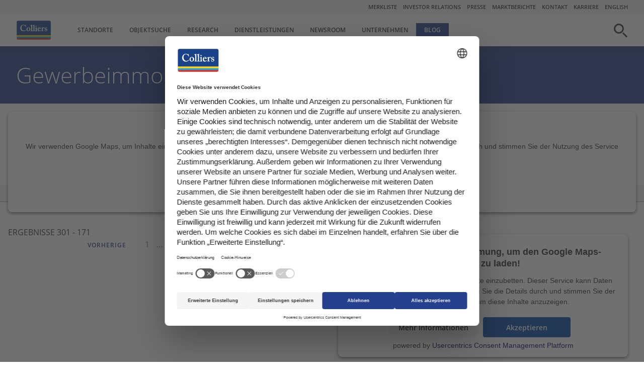

--- FILE ---
content_type: text/html; charset=UTF-8
request_url: https://www.colliers.de/gewerbeimmobilien/koeln/?seite=16
body_size: 17366
content:
<!doctype html>
<html lang="de">
	<head>
		<meta charset="UTF-8">
		<meta name="viewport" content="width=device-width, initial-scale=1">
		<link rel="profile" href="https://gmpg.org/xfn/11">
		<link rel="icon" type="image/png" sizes="32x32" href="/favicon-32x32.png">
		<link rel="icon" type="image/png" sizes="16x16" href="/favicon-16x16.png">
		<link rel="mask-icon" href="/safari-pinned-tab.svg" color="#5bbad5">
		<link rel="preload" href="/wp-content/themes/colliers/fonts/open-sans-v17-latin-regular.woff2" as="font" type="font/woff2" crossorigin>
		<link rel="preload" href="/wp-content/themes/colliers/fonts/open-sans-v17-latin-600.woff2" as="font" type="font/woff2" crossorigin>
		<link rel="preload" href="/wp-content/themes/colliers/fonts/open-sans-v17-latin-300.woff2" as="font" type="font/woff2" crossorigin>
		<meta name="msapplication-TileColor" content="#da532c">
		<meta name="theme-color" content="#ffffff">
		<meta name='robots' content='max-image-preview:large, index,follow' />
	<style>img:is([sizes="auto" i], [sizes^="auto," i]) { contain-intrinsic-size: 3000px 1500px }</style>
	
	<!-- This site is optimized with the Yoast SEO plugin v26.3 - https://yoast.com/wordpress/plugins/seo/ -->
	<title>Gewerbeimmobilien in Köln - Colliers</title>
	<meta name="description" content="Gewerbeimmobilien in Köln mieten oder kaufen. Finden Sie mit Colliers Ihre Gewerbeflächen in der Medienstadt. Hier Suche starten!" />
	<link rel="canonical" href="https://www.colliers.de/gewerbeimmobilien/koeln/?seite=16" />
	<meta property="og:locale" content="de_DE" />
	<meta property="og:type" content="article" />
	<meta property="og:title" content="Gewerbeimmobilien in Köln - Colliers" />
	<meta property="og:description" content="Gewerbeimmobilien in Köln mieten oder kaufen. Finden Sie mit Colliers Ihre Gewerbeflächen in der Medienstadt. Hier Suche starten!" />
	<meta property="og:url" content="https://www.colliers.de/gewerbeimmobilien/koeln/" />
	<meta property="og:site_name" content="Colliers" />
	<meta property="article:publisher" content="https://www.facebook.com/ColliersGermany/" />
	<meta property="article:modified_time" content="2025-06-25T09:08:35+00:00" />
	<meta property="og:image" content="https://www.colliers.de/wp-content/uploads/2021/03/News-Article-Mobile-scaled.webp" />
	<meta property="og:image:width" content="2560" />
	<meta property="og:image:height" content="1577" />
	<meta property="og:image:type" content="image/jpeg" />
	<meta name="twitter:card" content="summary_large_image" />
	<meta name="twitter:site" content="@colliers_EMEA" />
	<meta name="twitter:label1" content="Geschätzte Lesezeit" />
	<meta name="twitter:data1" content="5 Minuten" />
	<script type="application/ld+json" class="yoast-schema-graph">{"@context":"https://schema.org","@graph":[{"@type":"WebPage","@id":"https://www.colliers.de/gewerbeimmobilien/koeln/","url":"https://www.colliers.de/gewerbeimmobilien/koeln/","name":"Gewerbeimmobilien in Köln - Colliers","isPartOf":{"@id":"https://www.colliers.de/#website"},"datePublished":"2017-09-14T07:14:49+00:00","dateModified":"2025-06-25T09:08:35+00:00","description":"Gewerbeimmobilien in Köln mieten oder kaufen. Finden Sie mit Colliers Ihre Gewerbeflächen in der Medienstadt. Hier Suche starten!","inLanguage":"de","potentialAction":[{"@type":"ReadAction","target":["https://www.colliers.de/gewerbeimmobilien/koeln/"]}]},{"@type":"WebSite","@id":"https://www.colliers.de/#website","url":"https://www.colliers.de/","name":"Colliers","description":"Colliers ist einer der weltweit führenden Dienstleister im Bereich von Gewerbeimmobilien - Industrie und Logistik, Einzelhandel, Büroflächen.","potentialAction":[{"@type":"SearchAction","target":{"@type":"EntryPoint","urlTemplate":"https://www.colliers.de/?s={search_term_string}"},"query-input":{"@type":"PropertyValueSpecification","valueRequired":true,"valueName":"search_term_string"}}],"inLanguage":"de"}]}</script>
	<!-- / Yoast SEO plugin. -->


<link rel='preconnect' href='//web.cmp.usercentrics.eu' />
<link rel='preconnect' href='//privacy-proxy.usercentrics.eu' />
<link href='https://fonts.gstatic.com' crossorigin rel='preconnect' />
<link rel="alternate" type="application/rss+xml" title="Colliers &raquo; Feed" href="https://www.colliers.de/feed/" />
<link rel='preload' href='//privacy-proxy.usercentrics.eu/latest/uc-block.bundle.js' as='script'/>
<link rel='stylesheet' id='wp-block-library-css' href='https://www.colliers.de/core/wp-includes/css/dist/block-library/style.min.css?ver=71a520669a961f2b7de18ffa623e8487' type='text/css' media='all' />
<style id='classic-theme-styles-inline-css' type='text/css'>
/*! This file is auto-generated */
.wp-block-button__link{color:#fff;background-color:#32373c;border-radius:9999px;box-shadow:none;text-decoration:none;padding:calc(.667em + 2px) calc(1.333em + 2px);font-size:1.125em}.wp-block-file__button{background:#32373c;color:#fff;text-decoration:none}
</style>
<style id='dominant-color-styles-inline-css' type='text/css'>
img[data-dominant-color]:not(.has-transparency) { background-color: var(--dominant-color); }
</style>
<link rel='stylesheet' id='colliers-main-css' href='https://www.colliers.de/wp-content/themes/colliers/css/main.css?ver=1768496346' type='text/css' media='all' />
<link rel='stylesheet' id='schalk-style-css' href='https://www.colliers.de/wp-content/themes/colliers/style.css?ver=1761911265' type='text/css' media='all' />
<link rel='stylesheet' id='cf7cf-style-css' href='https://www.colliers.de/wp-content/plugins/cf7-conditional-fields/style.css?ver=2.6.6' type='text/css' media='all' />
<!-- Usercentrics CMP -->
<script nowprocket type="text/javascript" src="https://web.cmp.usercentrics.eu/ui/loader.js" id="usercentrics-cmp" data-settings-id="IUoaknxl4" async data-version="preview" ></script>
<script nowprocket type="text/javascript" src="https://privacy-proxy.usercentrics.eu/latest/uc-block.bundle.js" id="sf-usercentrics_uc_block_js-js"></script>
<script nowprocket type="text/javascript" id="sf-usercentrics_uc_block_js-js-after">
/* <![CDATA[ */
uc.blockElements({
    'S1pcEj_jZX': ['.object-map','.standort-autocomplete','.object-search__form-row--single','.map-container'], // Google Maps
    'BJz7qNsdj-7': ['.youtube-video'],
    'HyEX5Nidi-m' : ['.vimeo-video']
});

uc.reloadOnOptOut( 'S1pcEj_jZX' ); // reload page on allowing maps.
uc.reloadOnOptIn( 'S1pcEj_jZX' ); // reload page on allowing maps.COLIPW-253

uc.reloadOnOptIn( 'BJz7qNsdj-7' ); // reload page on accepting youtube.
/* ]]> */
</script>

<!-- Usercentrics CMP -->
<link rel="https://api.w.org/" href="https://www.colliers.de/wp-json/" /><link rel="alternate" title="JSON" type="application/json" href="https://www.colliers.de/wp-json/wp/v2/pages/111478" /><link rel="alternate" title="oEmbed (JSON)" type="application/json+oembed" href="https://www.colliers.de/wp-json/oembed/1.0/embed?url=https%3A%2F%2Fwww.colliers.de%2Fgewerbeimmobilien%2Fkoeln%2F" />
<link rel="alternate" title="oEmbed (XML)" type="text/xml+oembed" href="https://www.colliers.de/wp-json/oembed/1.0/embed?url=https%3A%2F%2Fwww.colliers.de%2Fgewerbeimmobilien%2Fkoeln%2F&#038;format=xml" />
<meta name="generator" content="dominant-color-images 1.2.0">
<meta name="generator" content="performance-lab 4.0.0; plugins: dominant-color-images, webp-uploads">
<meta name="generator" content="webp-uploads 2.6.0">
		<!-- matelso Calltracking -->
		<script type="text/plain" data-usercentrics="MaTelSo">
			(function(m,a,t,e,l,s,o){m["CallTrackingObject"]=l;m[l]=m[l]||function()
			{ (m[l].q=m[l].q||[]).push(arguments)}
			;s=a.createElement(t);
				o=a.getElementsByTagName(t)[0];s.async=1;s.src=e;o.parentNode.insertBefore(s,o)
			})(window,document,"script","//rns.matelso.de/webtracking/4/","mtls");
		</script>
		<!-- End matelso Calltracking -->
				<!-- Google Tag Manager -->
		<script type="text/plain" data-usercentrics="Google Tag Manager">(function(w,d,s,l,i){w[l]=w[l]||[];w[l].push({'gtm.start':
					new Date().getTime(),event:'gtm.js'});var f=d.getElementsByTagName(s)[0],
				j=d.createElement(s),dl=l!='dataLayer'?'&l='+l:'';j.async=true;j.src=
				'https://www.googletagmanager.com/gtm.js?id='+i+dl;f.parentNode.insertBefore(j,f);
			})(window,document,'script','dataLayer','GTM-MCT3F93');</script>
		<!-- End Google Tag Manager -->
			</head>
<body class="wp-singular page-template page-template-landingpage page-template-landingpage-php page page-id-111478 page-parent page-child parent-pageid-17130 wp-theme-schalk wp-child-theme-colliers no-sidebar">


<div class="page-wrapper " data-component="06_pages/PageWrapper">
	<header class="header header--white" data-component="04_organisms/Header">
		<div class="header__top">
			<a href="/merkliste/" class="cookie-indication" data-name="merkliste" data-component="03_molecules/CookieIndication"><span class="cookie-indication__display">
				<svg class=""><use xlink:href="#icon-heart"></use></svg>				</span> Merkliste</a>
			<nav class="meta-navigation">
				<div class="menu-meta-menu-container"><ul id="meta-menu" class="menu"><li id="menu-item-240" class="navigation__menu-item"><a href="https://corporate.colliers.com/en">Investor Relations</a></li>
<li id="menu-item-455361" class="navigation__menu-item navigation__menu-item--deepest-level"><a href="https://www.colliers.de/presse/">Presse</a></li>
<li id="menu-item-454392" class="navigation__menu-item navigation__menu-item--deepest-level"><a href="https://www.colliers.de/research/marktberichte/">Marktberichte</a></li>
<li id="menu-item-455362" class="navigation__menu-item navigation__menu-item--deepest-level"><a href="https://www.colliers.de/kontakt/">Kontakt</a></li>
<li id="menu-item-483731" class="navigation__menu-item navigation__menu-item--deepest-level"><a href="https://www.colliers.de/unternehmen/karriere/">Karriere</a></li>
<li id="menu-item-245" class="navigation__menu-item"><a href="https://www.colliers.com/en-de">English</a></li>
</ul></div>			</nav>
		</div>
		<div class="header__main">
			<input type="checkbox" id="search-trigger" class="input-trigger trigger-search">
			<input type="checkbox" class="input-trigger trigger-navigation">

			<a href="/" class="header__logo">
				<img src="/wp-content/themes/colliers/img/colliers-logo.svg" width="65" alt="Colliers"/>
			</a>

			<div class="header__navigation">
				<nav class="main-navigation">
					<div class="menu-primary-header-container"><ul id="primary-menu" class="navigation__container"><li id="menu-item-236" class="navigation__menu-item navigation__menu-item--deepest-level navigation__menu-item--has-children js-main-sub-menu"><input type="checkbox" class="navigation-dropdown-trigger js-menu-trigger"><a href="https://www.colliers.de/standorte/">Standorte</a>
<ul class="navigation__sub-menu">
	<li id="menu-item-483565" class="navigation__menu-item navigation__menu-item--deepest-level"><a href="https://www.colliers.de/standorte/berlin/">Berlin</a></li>
	<li id="menu-item-694470" class="navigation__menu-item navigation__menu-item--deepest-level"><a href="https://www.colliers.de/standorte/dresden/">Dresden</a></li>
	<li id="menu-item-483568" class="navigation__menu-item navigation__menu-item--deepest-level"><a href="https://www.colliers.de/standorte/duesseldorf/">Düsseldorf</a></li>
	<li id="menu-item-513" class="navigation__menu-item navigation__menu-item--deepest-level"><a href="https://www.colliers.de/standorte/frankfurt/">Frankfurt</a></li>
	<li id="menu-item-483569" class="navigation__menu-item navigation__menu-item--deepest-level"><a href="https://www.colliers.de/standorte/hamburg/">Hamburg</a></li>
	<li id="menu-item-483570" class="navigation__menu-item navigation__menu-item--deepest-level"><a href="https://www.colliers.de/standorte/koeln/">Köln</a></li>
	<li id="menu-item-483571" class="navigation__menu-item navigation__menu-item--deepest-level"><a href="https://www.colliers.de/standorte/leipzig/">Leipzig</a></li>
	<li id="menu-item-455458" class="navigation__menu-item navigation__menu-item--deepest-level"><a href="https://www.colliers.de/standorte/muenchen/">München</a></li>
	<li id="menu-item-483572" class="navigation__menu-item navigation__menu-item--deepest-level"><a href="https://www.colliers.de/standorte/nuernberg/">Nürnberg</a></li>
	<li id="menu-item-483567" class="navigation__menu-item navigation__menu-item--deepest-level"><a href="https://www.colliers.de/standorte/stuttgart/">Stuttgart</a></li>
	<li id="menu-item-483573" class="navigation__menu-item"><a href="https://www.colliers.com/en-xe">Colliers weltweit</a></li>
</ul>
</li>
<li id="menu-item-455288" class="navigation__menu-item navigation__menu-item--deepest-level"><a href="https://www.colliers.de/gewerbeimmobilien/" data-eventcategory="objektsuche" data-eventlabel="navigation" data-event="gaEvent">Objektsuche</a></li>
<li id="menu-item-234" class="navigation__menu-item navigation__menu-item--deepest-level navigation__menu-item--has-children js-main-sub-menu"><input type="checkbox" class="navigation-dropdown-trigger js-menu-trigger"><a href="https://www.colliers.de/research/">Research</a>
<ul class="navigation__sub-menu">
	<li id="menu-item-455101" class="navigation__menu-item navigation__menu-item--deepest-level"><a href="https://www.colliers.de/research/dienstleistungen/">Research Dienstleistungen</a></li>
	<li id="menu-item-483574" class="navigation__menu-item navigation__menu-item--deepest-level"><a href="https://www.colliers.de/research/marktberichte/">Marktberichte und Studien</a></li>
	<li id="menu-item-483575" class="navigation__menu-item navigation__menu-item--deepest-level"><a href="https://www.colliers.de/research/referenzen/">Referenzen</a></li>
</ul>
</li>
<li id="menu-item-233" class="navigation__menu-item navigation__menu-item--deepest-level navigation__menu-item--has-children js-main-sub-menu"><input type="checkbox" class="navigation-dropdown-trigger js-menu-trigger"><a href="https://www.colliers.de/dienstleistungen/">Dienstleistungen</a>
<ul class="navigation__sub-menu">
	<li id="menu-item-455102" class="navigation__menu-item navigation__menu-item--deepest-level navigation__menu-item--has-children js-main-sub-menu"><a href="https://www.colliers.de/dienstleistungen/eigentuemer-investoren-entwickler/">Eigentümer, Investoren &#038; Entwickler</a>
	<ul class="navigation__sub-menu">
		<li id="menu-item-483576" class="navigation__menu-item navigation__menu-item--deepest-level"><a href="https://www.colliers.de/dienstleistungen/eigentuemer-investoren-entwickler/investment/">Investment / Capital Markets</a></li>
		<li id="menu-item-483578" class="navigation__menu-item navigation__menu-item--deepest-level"><a href="https://www.colliers.de/dienstleistungen/eigentuemer-investoren-entwickler/investment/portfolio-investment/">Portfolio Investment</a></li>
		<li id="menu-item-528149" class="navigation__menu-item navigation__menu-item--deepest-level"><a href="https://www.colliers.de/mehrfamilienhaeuser/">Wohninvestment</a></li>
		<li id="menu-item-618994" class="navigation__menu-item navigation__menu-item--deepest-level"><a href="https://www.colliers.de/dienstleistungen/eigentuemer-investoren-entwickler/investment/land-und-forst/">Land- und Forstinvestment</a></li>
		<li id="menu-item-483579" class="navigation__menu-item navigation__menu-item--deepest-level"><a href="https://www.colliers.de/dienstleistungen/eigentuemer-investoren-entwickler/buy-side-advisory/">Buy-Side-Advisory</a></li>
		<li id="menu-item-932689" class="navigation__menu-item navigation__menu-item--deepest-level"><a href="https://www.colliers.de/capital-advisory/">Capital Advisory</a></li>
		<li id="menu-item-932688" class="navigation__menu-item navigation__menu-item--deepest-level"><a href="https://www.colliers.de/operational-real-estate/">Operational Real Estate</a></li>
		<li id="menu-item-515416" class="navigation__menu-item navigation__menu-item--deepest-level"><a href="https://www.colliers.de/dienstleistungen/eigentuemer-investoren-entwickler/landlord-representation/">Landlord Representation</a></li>
		<li id="menu-item-483580" class="navigation__menu-item navigation__menu-item--deepest-level"><a href="https://www.colliers.de/dienstleistungen/eigentuemer-investoren-entwickler/immobilienbewertung/">Immobilienbewertung</a></li>
	</ul>
</li>
	<li id="menu-item-455104" class="navigation__menu-item navigation__menu-item--deepest-level navigation__menu-item--has-children js-main-sub-menu"><a href="https://www.colliers.de/dienstleistungen/mieter-vermieter-eigennutzer/">Mieter, Vermieter &amp; Eigennutzer</a>
	<ul class="navigation__sub-menu">
		<li id="menu-item-455105" class="navigation__menu-item navigation__menu-item--deepest-level"><a href="https://www.colliers.de/dienstleistungen/mieter-vermieter-eigennutzer/letting-services/">Letting Services</a></li>
		<li id="menu-item-483581" class="navigation__menu-item navigation__menu-item--deepest-level"><a href="https://www.colliers.de/dienstleistungen/mieter-vermieter-eigennutzer/occupier-services/">Occupier Services – Corporate Solutions</a></li>
		<li id="menu-item-483582" class="navigation__menu-item navigation__menu-item--deepest-level"><a href="https://www.colliers.de/dienstleistungen/mieter-vermieter-eigennutzer/workplace-advisory/">Workplace Advisory</a></li>
		<li id="menu-item-483583" class="navigation__menu-item navigation__menu-item--deepest-level"><a href="https://www.colliers.de/dienstleistungen/mieter-vermieter-eigennutzer/projektmanagement/">Project Management</a></li>
	</ul>
</li>
	<li id="menu-item-945991" class="navigation__menu-item navigation__menu-item--deepest-level"><a href="https://www.colliers.de/dienstleistungen/building-sustainability-consultancy/">Building &amp; Sustainability Consultancy</a></li>
	<li id="menu-item-455106" class="navigation__menu-item navigation__menu-item--deepest-level navigation__menu-item--has-children js-main-sub-menu"><a href="https://www.colliers.de/dienstleistungen/nutzungsarten/">Nutzungsarten</a>
	<ul class="navigation__sub-menu">
		<li id="menu-item-455107" class="navigation__menu-item navigation__menu-item--deepest-level"><a href="https://www.colliers.de/dienstleistungen/nutzungsarten/bueroimmobilien/">Büro</a></li>
		<li id="menu-item-528150" class="navigation__menu-item navigation__menu-item--deepest-level"><a href="https://www.colliers.de/mehrfamilienhaeuser/">Wohn- und Geschäftshäuser</a></li>
		<li id="menu-item-483585" class="navigation__menu-item navigation__menu-item--deepest-level"><a href="https://www.colliers.de/dienstleistungen/nutzungsarten/einzelhandel/">Einzelhandel</a></li>
		<li id="menu-item-455108" class="navigation__menu-item navigation__menu-item--deepest-level"><a href="https://www.colliers.de/dienstleistungen/nutzungsarten/industrie-logistik/">Industrie &#038; Logistik</a></li>
		<li id="menu-item-483586" class="navigation__menu-item navigation__menu-item--deepest-level"><a href="https://www.colliers.de/dienstleistungen/nutzungsarten/hotelimmobilien/">Hotel</a></li>
		<li id="menu-item-932690" class="navigation__menu-item navigation__menu-item--deepest-level"><a href="https://www.colliers.de/operational-real-estate/">Betreiberimmobilien</a></li>
		<li id="menu-item-666862" class="navigation__menu-item navigation__menu-item--deepest-level"><a href="https://www.colliers.de/dienstleistungen/nutzungsarten/healthcare/">Healthcare</a></li>
		<li id="menu-item-618995" class="navigation__menu-item navigation__menu-item--deepest-level"><a href="https://www.colliers.de/dienstleistungen/eigentuemer-investoren-entwickler/investment/land-und-forst/">Land- und Forstimmobilien</a></li>
		<li id="menu-item-483588" class="navigation__menu-item navigation__menu-item--deepest-level"><a href="https://www.colliers.de/dienstleistungen/nutzungsarten/gewerbegrundstuecke/">Grundstücke</a></li>
	</ul>
</li>
	<li id="menu-item-483200" class="navigation__menu-item navigation__menu-item--deepest-level"><a href="https://www.colliers.de/dienstleistungen/referenzen/">Referenzen</a></li>
</ul>
</li>
<li id="menu-item-455271" class="navigation__menu-item navigation__menu-item--deepest-level"><a href="https://www.colliers.de/newsroom/">Newsroom</a></li>
<li id="menu-item-232" class="navigation__menu-item navigation__menu-item--deepest-level navigation__menu-item--has-children js-main-sub-menu"><input type="checkbox" class="navigation-dropdown-trigger js-menu-trigger"><a href="https://www.colliers.de/unternehmen/">Unternehmen</a>
<ul class="navigation__sub-menu">
	<li id="menu-item-455114" class="navigation__menu-item navigation__menu-item--deepest-level"><a href="https://www.colliers.de/unternehmen/geschaeftsleitung/">Geschäftsleitung</a></li>
	<li id="menu-item-455110" class="navigation__menu-item navigation__menu-item--deepest-level"><a href="https://www.colliers.de/unternehmen/wer-ist-colliers/">Wer ist Colliers</a></li>
	<li id="menu-item-483589" class="navigation__menu-item navigation__menu-item--deepest-level"><a href="https://www.colliers.de/unternehmen/unsere-werte/">Unsere Werte</a></li>
	<li id="menu-item-455113" class="navigation__menu-item navigation__menu-item--deepest-level"><a href="https://www.colliers.de/unternehmen/firmengeschichte/">Firmengeschichte</a></li>
	<li id="menu-item-483590" class="navigation__menu-item navigation__menu-item--deepest-level"><a href="https://www.colliers.de/unternehmen/karriere/">Karriere</a></li>
	<li id="menu-item-483591" class="navigation__menu-item navigation__menu-item--deepest-level"><a href="https://www.colliers.de/unternehmen/soziales-engagement/">Soziales Engagement</a></li>
	<li id="menu-item-455112" class="navigation__menu-item navigation__menu-item--deepest-level"><a href="https://www.colliers.de/unternehmen/auszeichnungen/">Auszeichnungen</a></li>
	<li id="menu-item-483593" class="navigation__menu-item navigation__menu-item--deepest-level"><a href="https://www.colliers.de/unternehmen/kunden/">Kunden</a></li>
	<li id="menu-item-512564" class="navigation__menu-item navigation__menu-item--deepest-level"><a href="https://www.colliers.de/unternehmen/unternehmensstandorte/">Standorte</a></li>
	<li id="menu-item-483592" class="navigation__menu-item navigation__menu-item--deepest-level"><a href="https://www.colliers.de/unternehmen/messen-events/">Messen &#038; Events</a></li>
</ul>
</li>
<li id="menu-item-483218" class="navigation__menu-item--blog navigation__menu-item navigation__menu-item--deepest-level"><a href="https://www.colliers.de/blog/">Blog</a></li>
<li id="menu-item-483737" class="navigation__menu-item--mobile navigation__menu-item navigation__menu-item--has-children js-main-sub-menu"><input type="checkbox" class="navigation-dropdown-trigger js-menu-trigger"><a>Meta</a>
<ul class="navigation__sub-menu">
	<li id="menu-item-483738" class="navigation__menu-item navigation__menu-item--deepest-level"><a href="https://www.colliers.de/research/marktberichte/">Marktberichte</a></li>
	<li id="menu-item-483740" class="navigation__menu-item navigation__menu-item--deepest-level"><a href="https://www.colliers.de/kontakt/">Kontakt</a></li>
</ul>
</li>
</ul></div>				</nav>
			</div>
			<div class="header__interation">
				<div class="header__search">
					<div class="search-button">
						<span class="line1"></span>
						<span class="line2"></span>
					</div>
					<form method="get" action="/">
						<input type="text" name="s" class="search-field" autofocus placeholder="Suche ...">
											</form>
				</div>
				<div class="header__interation-divider">
				</div>
				<div class="header__navigation-trigger">
					<div class="navigation-trigger">
						<span class="navigation-trigger__element"></span>
						<span class="navigation-trigger__element"></span>
						<span class="navigation-trigger__element"></span>
					</div>
				</div>
			</div>
		</div>
	</header>






			<main id="main" class="site-main site-main--with-object-headline"><div class="object-search__main-headline"><h1>Gewerbeimmobilien in Köln finden</h1></div>
<form>
	<input type="hidden" id="ajax_nonce" value="6204438710" />
	<input type="hidden" id="admin_path" value="https://www.colliers.de/core/wp-admin/" />
	<input type="hidden" id="search_type" class="sf-solr-form-search-type" value="facet" />
	<input type="hidden" id="facet_value" class="sf-solr-form-facet-value" value="Köln" />
	<input type="hidden" id="facet_type" class="sf-solr-form-facet-type" value="city_s" />
	<input type="hidden" id="lat" class="sf-solr-form-lat" value="50.937531" />
	<input type="hidden" id="lng" class="sf-solr-form-lng" value="6.9602786" />
	<input type="hidden" id="g_place" class="sf-solr-form-g-place" value="-1" />
	<input type="hidden" id="g_city" value="Köln" />
	<input type="hidden" id="sf_city" value="-1" />

<div class="object-search object-search--page">
	<div id="facet-container" class="object-search__form">
				
<div class="object-search__form-row object-search__form-row--first">
	<div class="object-search__form-column standort-autocomplete">
		<label for="sf_place" class="object-search-label">Standort</label>
		<input id="sf_place" type="text" placeholder="Standort (Adresse, Ort, Objekt-ID,..." class="form-input sf-solr-form-place" value="Köln" />
		<div id="sf_autocomplete_container" class="form-auto-complete sf-form-autocomplete-container"></div>
	</div>
	<div class="object-search__form-column">
		<label for="form-multiple-select__trigger" class="object-search-label">Teilmarkt</label>
		<div class="form-multiple-select">
			<input type="checkbox" id="form-multiple-select__trigger" class="form-multiple-select__trigger">
						<label for="region" class="form-multiple-select__trigger-label">Teilmarkt wählen</label>
			<div id="region" class="form-multiple-select__container">
				<span class="checkbox-container"><input type="checkbox" name="region[]" id="koeln-city" value="Köln City" /><label for="koeln-city">Köln City (35)</label></span><span class="checkbox-container"><input type="checkbox" name="region[]" id="koeln" value="Köln" /><label for="koeln">Köln (18)</label></span><span class="checkbox-container"><input type="checkbox" name="region[]" id="duesseldorf-sued" value="Düsseldorf Süd" /><label for="duesseldorf-sued">Düsseldorf Süd (13)</label></span><span class="checkbox-container"><input type="checkbox" name="region[]" id="bonn" value="Bonn" /><label for="bonn">Bonn (9)</label></span><span class="checkbox-container"><input type="checkbox" name="region[]" id="koeln-airport-porz" value="Köln Airport / Porz" /><label for="koeln-airport-porz">Köln Airport / Porz (8)</label></span><span class="checkbox-container"><input type="checkbox" name="region[]" id="koeln-ehrenfeld-braunsfeld" value="Köln Ehrenfeld / Braunsfeld" /><label for="koeln-ehrenfeld-braunsfeld">Köln Ehrenfeld / Braunsfeld (8)</label></span><span class="checkbox-container"><input type="checkbox" name="region[]" id="bergheim" value="Bergheim" /><label for="bergheim">Bergheim (7)</label></span><span class="checkbox-container"><input type="checkbox" name="region[]" id="koeln-ossendorf-niehl" value="Köln Ossendorf / Niehl" /><label for="koeln-ossendorf-niehl">Köln Ossendorf / Niehl (7)</label></span><span class="checkbox-container"><input type="checkbox" name="region[]" id="kerpen" value="Kerpen" /><label for="kerpen">Kerpen (6)</label></span><span class="checkbox-container"><input type="checkbox" name="region[]" id="koeln-muelheim-kalk" value="Köln Mülheim/Kalk" /><label for="koeln-muelheim-kalk">Köln Mülheim/Kalk (6)</label></span><span class="checkbox-container"><input type="checkbox" name="region[]" id="koeln-west" value="Köln West" /><label for="koeln-west">Köln West (5)</label></span><span class="checkbox-container"><input type="checkbox" name="region[]" id="frechen" value="Frechen" /><label for="frechen">Frechen (4)</label></span><span class="checkbox-container"><input type="checkbox" name="region[]" id="koeln-rheinufer" value="Köln Rheinufer" /><label for="koeln-rheinufer">Köln Rheinufer (4)</label></span><span class="checkbox-container"><input type="checkbox" name="region[]" id="langenfeld" value="Langenfeld" /><label for="langenfeld">Langenfeld (4)</label></span><span class="checkbox-container"><input type="checkbox" name="region[]" id="hilden" value="Hilden" /><label for="hilden">Hilden (3)</label></span><span class="checkbox-container"><input type="checkbox" name="region[]" id="huerth" value="Hürth" /><label for="huerth">Hürth (3)</label></span><span class="checkbox-container"><input type="checkbox" name="region[]" id="koeln-sued" value="Köln Süd" /><label for="koeln-sued">Köln Süd (3)</label></span><span class="checkbox-container"><input type="checkbox" name="region[]" id="koeln-suelz-lindenthal-klettenberg" value="Köln Sülz / Lindenthal / Klettenberg" /><label for="koeln-suelz-lindenthal-klettenberg">Köln Sülz / Lindenthal / Klettenberg (3)</label></span><span class="checkbox-container"><input type="checkbox" name="region[]" id="pulheim" value="Pulheim" /><label for="pulheim">Pulheim (3)</label></span><span class="checkbox-container"><input type="checkbox" name="region[]" id="bornheim" value="Bornheim" /><label for="bornheim">Bornheim (2)</label></span><span class="checkbox-container"><input type="checkbox" name="region[]" id="dormagen" value="Dormagen" /><label for="dormagen">Dormagen (2)</label></span><span class="checkbox-container"><input type="checkbox" name="region[]" id="koeln-deutz" value="Köln Deutz" /><label for="koeln-deutz">Köln Deutz (2)</label></span><span class="checkbox-container"><input type="checkbox" name="region[]" id="koeln-nord" value="Köln Nord" /><label for="koeln-nord">Köln Nord (2)</label></span><span class="checkbox-container"><input type="checkbox" name="region[]" id="neuss" value="Neuss" /><label for="neuss">Neuss (2)</label></span><span class="checkbox-container"><input type="checkbox" name="region[]" id="troisdorf" value="Troisdorf" /><label for="troisdorf">Troisdorf (2)</label></span><span class="checkbox-container"><input type="checkbox" name="region[]" id="wesseling" value="Wesseling" /><label for="wesseling">Wesseling (2)</label></span><span class="checkbox-container"><input type="checkbox" name="region[]" id="bergisch-gladbach" value="Bergisch-Gladbach" /><label for="bergisch-gladbach">Bergisch-Gladbach (1)</label></span><span class="checkbox-container"><input type="checkbox" name="region[]" id="bruehl" value="Brühl" /><label for="bruehl">Brühl (1)</label></span><span class="checkbox-container"><input type="checkbox" name="region[]" id="burscheid" value="Burscheid" /><label for="burscheid">Burscheid (1)</label></span><span class="checkbox-container"><input type="checkbox" name="region[]" id="erftstadt" value="Erftstadt" /><label for="erftstadt">Erftstadt (1)</label></span><span class="checkbox-container"><input type="checkbox" name="region[]" id="erkrath" value="Erkrath" /><label for="erkrath">Erkrath (1)</label></span><span class="checkbox-container"><input type="checkbox" name="region[]" id="roesrath" value="Rösrath" /><label for="roesrath">Rösrath (1)</label></span>			</div>
			<div class="arrow arrow--bottom"></div>
		</div>
	</div>
	<div class="object-search__form-column">
		<label for="radius" class="object-search-label">Umkreis</label>
		<div class="form-select">
			<select id="radius" class="sf-solr-form-radius">
				<option value="-1">Umkreis wählen</option>
			<option value="1">1 km</option><option value="2">2 km</option><option value="5">5 km</option><option value="10">10 km</option><option value="25">25 km</option><option value="50">50 km</option>			</select>
			<div class="arrow"></div>
		</div>
	</div>
	<div class="object-search__form-column">
		<label for="type" class="object-search-label">Objekttyp</label>
		<div class="form-select">
			<select id="type" class="sf-solr-form-type">
				<option value="-1">Objekttyp wählen</option>
			<option value="Büro">Büro (109)</option><option value="Industrie/Logistik">Industrie/Logistik (61)</option><option value="Wohnen">Wohn- und Geschäftshäuser (1)</option>			</select>
			<div class="arrow"></div>
		</div>
	</div>
</div>
<div class="object-search__form-row object-search__form-row--second">

		<div class="object-search__form-column">
		<label for="price_from" class="object-search-label">Miete</label>
				<div class="form-select-row">
			<div class="form-select">
				<select id="price_from" class="sf-solr-form-price-from">
					<option value="-1">Min</option>
				<option value="0">0 €/m²</option><option value="5">5 €/m²</option><option value="10">10 €/m²</option><option value="15">15 €/m²</option><option value="20">20 €/m²</option><option value="25">25 €/m²</option><option value="30">30 €/m²</option><option value="35">35 €/m²</option><option value="40">40 €/m²</option>				</select>
				<div class="arrow"></div>
			</div>
			<div class="form-select-row__devider">bis</div>
			<div class="form-select">
				<select id="price_to" class="sf-solr-form-price-to">
					<option value="-1">Max</option>
				<option value="0">0 €/m²</option><option value="5">5 €/m²</option><option value="10">10 €/m²</option><option value="15">15 €/m²</option><option value="20">20 €/m²</option><option value="25">25 €/m²</option><option value="30">30 €/m²</option><option value="35">35 €/m²</option><option value="40">40 €/m²</option>				</select>
				<div class="arrow"></div>
			</div>
		</div>
	</div>
	
	


	<div class="object-search__form-column">
		<label for="area_from" class="object-search-label">Fläche</label>

				<div class="form-select-row">
			<div class="form-select">
				<select id="area_from" class="sf-solr-form-area-from">
					<option value="-1">Min</option>
					<option value="0">0 m²</option><option value="100">100 m²</option><option value="250">250 m²</option><option value="500">500 m²</option><option value="750">750 m²</option><option value="1000">1.000 m²</option><option value="2000">2.000 m²</option><option value="3000">3.000 m²</option><option value="4000">4.000 m²</option>				</select>
				<div class="arrow"></div>
			</div>
			<div class="form-select-row__devider">bis</div>
			<div class="form-select">
				<select id="area_to" class="sf-solr-form-area-to">
					<option value="-1">Max</option>
					<option value="0">0 m²</option><option value="100">100 m²</option><option value="250">250 m²</option><option value="500">500 m²</option><option value="750">750 m²</option><option value="1000">1.000 m²</option><option value="2000">2.000 m²</option><option value="3000">3.000 m²</option><option value="4000">4.000 m²</option>				</select>
				<div class="arrow"></div>
			</div>
		</div>
	</div>
	<!-- Weniger Filter Anzeigen -->


	<div class="object-search__form-column">
		<button id="submit-button" type="button" class="button button--inverse sf-solr-form-submit" data-eventcategory="objektsuche" data-eventlabel="button" data-event="gaEvent">Ergebnisse Anzeigen (<span class="button_total">171</span>)</button>
	</div>
</div>
<div class="object-search__form-row object-search__form-row--third">

	<div class="object-search__form-column object-search__form-column--first">
		<span id="results-count" class="results-count">171 Suchergebnisse</span><span class="hide-in-xs"> | Sortierung</span>
			</div>
	<div class="object-search__form-column object-search__form-column--second">
		<div id="sort-group" class="sf-solr-form-sort-group">
						<button type="button" class="button button--filter sf-sort date
				desc				">
				Aktualität<span class="link link--arrow-top"></span>
			</button>
			<button type="button" class="button button--filter sf-sort area
				desc				">
				Fläche<span class="link link--arrow-top"></span>
			</button>
			<button type="button" class="button button--filter sf-sort price
				desc				">
				Miete<span class="link link--arrow-top"></span>
			</button>
		</div>
	</div>
	<div class="object-search__form-column object-search__form-column--third">
		<button id="reset-search" class="button button--filter">Suche zurücksetzen</button>
	</div>
</div>
	</div>

	<div class="object-search__result">
		<div class="object-stage object-stage--half">
			<div class="object-stage__left">
				<div id="results-container" class="results-container">
									</div>
				<div id="pagination_container">
					<span>ERGEBNISSE 301 - 171</span><nav class="pagination" role="navigation" aria-label="Navigation">
<h2 class="screen-reader-text">Navigation</h2><a class="pagination__nav pagination__nav--prev page-numbers paginate" data-id="15" href="?seite=15">Vorherige</a><a href="https://www.colliers.de/gewerbeimmobilien/koeln/" class="pagination__number paginate" data-id="1">1</a></li>
<span class="pagination__number pagination__dots">…</span><a href="?seite=14" class="pagination__number paginate" data-id="14">14</a>
<a href="?seite=15" class="pagination__number paginate" data-id="15">15</a>
<span aria-current="page" class="pagination__number pagination__number--current">16</span><span class="pagination__number pagination__dots">…</span>
<a href="?seite=9" data-id="9" class="pagination__number  hover-state hover-state--blue paginate">9</a>
</nav>
				</div>
			</div>

			<div class="object-stage__right  object-stage__right--map">
				<div class="object-map">
					<div id="sf-map-region-badge" class="object-map__badge"></div>
					<div id="map-container" class="map-container">
											</div>
				</div>
			</div>
		</div>
	</div>
</div>
</form><div class="contact-module no-contact" data-component="04_organisms/ContactModule"></div><article id="post-111478" class="post-111478 page type-page status-publish hentry">
	<div class="entry-content">

			<div style="background-color: #acbbe8;" class="component-container component-container--bg-color component-container--fullwidth">
				<div class="content-container">
					
			<div class="column-container">
			
			<div class="column">
			

<h2 class="wp-block-heading has-text-align-center">Gewerbeimmobilien in&nbsp;Köln finden</h2>

		</div>
		
		</div>
		
		</div>
	</div>
	

	<div class="component-container">
				<div class="content-container">
					
			<div class="column-container">
			
			<div class="column">
			

<p class="has-text-align-center">Die Karnevalshochburg&nbsp;<a href="/standorte/koeln/">Köln</a>&nbsp;ist gemessen der Einwohnerzahl, mit rund 1,08 Million Einwohnern, die bevölkerungsreichste Stadt im Bundesland Nordrhein-Westfalen – und damit sogar größer als Düsseldorf. Auf nationaler Ebene rangiert Köln dadurch auf Rang 4. Die Wirtschaftsregion um Köln zählt darüber hinaus zur&nbsp;<strong>Metropolregion Rhein-Ruhr</strong>, welche Einwohner im knapp zweistelligen Millionenbereich beheimatet. Innerhalb Deutschlands und Europas ist Köln daher ein bedeutender Wirtschaftsmotor.</p>



<p class="has-text-align-center">Als Messe- und Kongressstandort ist Köln Austragungsort bekannter Events wie der Gamescom, photokina oder die Art Cologne. Mit der Universität Köln, der technischen Hochschule und diverser anderer Hochschulen und über 75.000 Studierenden ist Köln eine der großen Bildungsstädte im Westen Deutschlands. Der Kölner Dom, romanische Kirchen sowie&nbsp;malerische mittelalterliche Denkmäler und Gebäude verhelfen Köln dazu, auch Kultur- und Touristenmagnet von Rang zu sein.</p>



<p class="has-text-align-center">Auf einer Fläche von 405 Quadratkilometer hat Köln gute Rahmenbedingungen für Gewerbeimmobilien aller Arten. Die Domstadt ist Sitz vieler Handels-, Automobil- und Medienunternehmen, zahlreicher Fernsehsender, Musikproduzenten oder Verlagshäusern. Darüber hinaus haben Verbände, soziale Einrichtungen oder die öffentliche Verwaltung den größten Anteil bei der&nbsp;<strong>Anmietung von Büroimmobilien</strong>&nbsp;in Köln.</p>



<p class="has-text-align-center">Ob charmante Altbau Gewerbeimmobilien mitten in Köln oder moderne und elitäre Gewerbeflächen am Rheinufer – Köln hält attraktive Gewerbeimmobilien zum Mieten oder Kaufen für Unternehmen aller Branchen und Größen bereit. Mit einer Durchschnittmiete von 13,80 € pro Quadratmeter für Büroflächen bildet Köln das Schlusslicht – bedeutet: hier gibt es die <strong>preiswerteste Miete</strong> in den Top 7 Städten für Gewerbeimmobilien in Deutschland. Die Bürovermietung entwickelt sich solide. Der Investmentmarkt für Gewerbeimmobilien hingegen präsentiert sich stark mit einer unverändert hohen Nachfrage. Die beliebteste Asset Klasse für Investoren ist derzeit Büro.</p>

		</div>
		
		</div>
		

			<div class="column-container">
			
			<div class="column">
					</div>
		
		</div>
		

			<div class="column-container">
			
			<div class="column">
			

<h2 class="wp-block-heading has-text-align-center">Gewerbeimmobilien in Köln kaufen</h2>

		</div>
		
		</div>
		

			<div class="column-container">
			
			<div class="column">
			

<p class="has-text-align-center">Mit einem klaren Anstieg im Zehn-Jahres-Vergleich bewegt sich der Flächenumsatz (290.000 m² in 2019) für <strong>Büros</strong> auf dem Kölner Gewerbeimmobilienmarkt weiterhin auf hohem Niveau. 7,0 % – das ist die Marke, um die die gewichtete Durchschnittsmiete im vergangenen Jahr auf 13,80 € pro Quadratmeter angewachsen ist. Potenzial für die Anmietung von Gewerbeimmobilien in Köln gibt es auch weiterhin: auf der <strong>rechtsrheinischen Seite stehen viele Projektentwicklungen</strong> in den Startlöchern, darunter MesseCity, Euroforum Nord und der Deutzer Hafen. Dennoch wird ein voranschreitender Leerstandsabbau die Konkurrenzsituation um freie Flächen am Markt verschärfen.</p>



<p class="has-text-align-center">Eine bemerkenswerte Entwicklung zeichnet sich auf dem Kölner Investmentmarkt für Gewerbeimmobilien ab. Produktknappheit in zentralen Kölner Lagen führt dazu, dass vorwiegend auch&nbsp;<strong>alternative Gewerbeobjekte</strong>&nbsp;in den Fokus von Investoren rücken. Mit einem Transaktionsvolumen von 2 Mrd. € in 2017 liegt Köln im deutschlandweiten Vergleich auf Platz 6.</p>



<p class="has-text-align-center">Das sind die begehrtesten Ankaufstypen für Gewerbeimmobilien in Köln und ihre Anteile am Transaktionsvolumen:</p>

		</div>
		
		</div>
		
		</div>
	</div>
	

	<div class="component-container">
				<div class="content-container">
					
			<div class="column-container">
			
			<div class="column">
			

<figure class="wp-block-table aligncenter is-style-stripes"><table><tbody><tr><td class="has-text-align-left" data-align="left">Büro</td><td>48 %</td></tr><tr><td class="has-text-align-left" data-align="left">Einzelhandel</td><td>21 %</td></tr><tr><td class="has-text-align-left" data-align="left">Mischnutzung</td><td>20 %</td></tr></tbody></table></figure>

		</div>
		
		</div>
		

			<div class="column-container">
			
			<div class="column">
			

<p class="has-text-align-center"><strong>Sie haben Interesse an weiteren Zahlen und Marktdaten zum Gewerbeimmobilienmarkt Köln? Erfahren Sie alles Wichtige in den Studien und Marktberichten unseres erfahrenen Research-Teams – von Büro bis Industrie &amp; Logistik&nbsp;<a href="/research/marktberichte/">hier.</a></strong></p>

		</div>
		
		</div>
		
		</div>
	</div>
	

	<div style="background-color: #25408F;" class="component-container component-container--bg-color component-container--fullwidth">
				<div class="content-container">
					
			<div class="column-container">
			
			<div class="column">
			

<h3 class="wp-block-heading has-text-align-center has-white-color has-text-color">COLLIERS INTERNATIONAL – IHR BERATER FÜR GEWERBEIMMOBILIEN ZUR MIETE ODER ZUM KAUF IN KÖLN</h3>

		</div>
		
		</div>
		

			<div class="column-container">
			
			<div class="column">
			

<p class="has-text-align-center has-white-color has-text-color">Sie möchten&nbsp;<a href="https://www.colliers.de/dienstleistungen/nutzungsarten/bueroimmobilien/">Büroräume</a>, einen&nbsp;<a href="https://www.colliers.de/dienstleistungen/nutzungsarten/einzelhandel/">Laden</a>&nbsp;oder eine&nbsp;<a href="https://www.colliers.de/dienstleistungen/nutzungsarten/industrie-logistik/">Produktionshalle</a>&nbsp;in Köln mieten oder kaufen? Von der Kölner City bis Deutz, von Airport bis Ossendorf: Wir haben die Gewerbeimmobilien, die Sie suchen. Unsere Kölner Immobilienberater unterstützen Sie gerne dabei, die optimale Gewerbefläche in Köln für Ihre Bedürfnisse und Anforderungen zu finden – egal ob zum Mieten, Pachten oder Kaufen.</p>

		</div>
		
		</div>
		
		</div>
	</div>
	

	<div class="component-container">
				<div class="content-container">
					
			<div class="column-container">
			
			<div class="column">
					</div>
		
		</div>
		
		</div>
	</div>
	

	<div class="component-container">
				<div class="content-container">
					
			<div class="column-container">
			
			<div class="column">
			

<h3 class="wp-block-heading has-text-align-center">Gewerbeimmobilien in Köln: Nützliche Tipps für die Suche</h3>

		</div>
		
		</div>
		

			<div class="column-container">
			
			<div class="column">
			

<ul class="wp-block-list">
<li>Aufgrund seiner Fläche, Einwohnerzahl und Kaufkraft ist Köln ein attraktiver Standort für Unternehmen aller Branchen und somit sind auch Gewerbeimmobilien verschiedener Nutzungsarten sehr begehrt. Ob Einzelhandel, Logistik, Produktion oder Büro – je nach Verfügbarkeit und Anforderungen an die Gewerbeimmobile dauert es im Schnitt zwischen&nbsp;<strong>4 Wochen bis 6 Monate</strong>&nbsp;um in Köln fündig zu werden. Büroflächen in zentralen Lagen werden knapp. Dennoch stehen künftig weitere Projektentwicklungen auf dem Plan. Kurzfristig verfügbare Logistikflächen sind derzeit Mangelware. Große Ansiedlungen müssen daher womöglich in Neubaugebiete in umliegende Teilmärkte ausweichen.</li>
</ul>



<p></p>



<ul class="wp-block-list">
<li>Welche Eigenschaften soll die ideale Gewerbeimmobilie in Köln für Sie mitbringen? Haben Sie konkrete Vorstellungen hinsichtlich der&nbsp;<a href="/standorte/gewerbeimmobilien-koeln-stadtteile/">Lage</a>, da Sie&nbsp;<strong>Parteiverkehr</strong>&nbsp;haben oder etwas in der Nähe zu einem&nbsp;<strong>Partnerunternehmen</strong>&nbsp;oder einem Zulieferer sein möchten? Legen Sie vor Ihrer Suche die Kriterien fest und priorisieren Sie diese für Sie. Je nach Ausstattung, Größe oder Lage variieren die Mietpreisspannen.</li>
</ul>



<p></p>



<ul class="wp-block-list">
<li>Sie wissen nicht genau, ob Sie eine neue Gewerbeimmobilie suchen oder Ihre alte in Köln nur&nbsp;<strong>zukunftsfähig</strong>&nbsp;optimieren sollten? Bei dieser Frage helfen Ihnen unsere erfahrenen Berater gerne. Mit Hilfe unserer eigens entwickelten Tools OfficeExpert by Colliers und IndustrialExpert by Colliers berücksichtigen wir neben den externen Faktoren auch die internen Faktoren bei der Entscheidungsfindung. In 5 Phasen begleiten wir Sie mit Hilfe unserer gewährten&nbsp;<strong>Standort- und Gebäudeanalyse</strong>.</li>
</ul>

		</div>
		
		</div>
		
		</div>
	</div>
	

	<div class="component-container">
				<div class="content-container">
					
			<div class="column-container">
			
			<div class="column">
					</div>
		
		</div>
		
		</div>
	</div>
	

	<div class="component-container">
				<div class="content-container">
					
			<div class="column-container">
			
			<div class="column">
			

<h3 class="wp-block-heading has-text-align-center">Gewerbeimmobilien in Köln: Entdecken Sie verfügbare Büros, Lagerhallen und Läden</h3>

		</div>
		
		</div>
		

			<div class="column-container">
			
			<div class="column">
			

<p class="has-text-align-center"><a href="https://www.colliers.de/standorte/gewerbeimmobilien-koeln-stadtteile/">Lokales Know-how</a>, Expertise und Leidenschaft für Gewerbeimmobilien: Das zeichnet uns in ganz Deutschland – und auch in der Domstadt Köln aus. Nehmen Sie Kontakt auf! Wir helfen Ihnen, die ideale Gewerbeimmobilie zum Ankauf oder zur Anmietung in Köln zu finden.</p>

		</div>
		
		</div>
		

			<div class="column-container">
			
			<div class="column">
					</div>
		
		</div>
		

			<div class="column-container">
			
			<div class="column">
			
<ul class="link-list"><li class="link"><a href="/gewerbeimmobilien/koeln/buero/" class="link link--arrow-right">Büros in Köln</a></li><li class="link"><a href="/gewerbeimmobilien/koeln/industrie-logistik/" class="link link--arrow-right">Lagerhallen in Köln</a></li><li class="link"><a href="/gewerbeimmobilien/koeln/einzelhandel/" class="link link--arrow-right">Einzelhandelsflächen und Läden in Köln</a></li></ul>
		</div>
		
		</div>
		
		</div>
	</div>
		</div><!-- .entry-content -->

</article><!-- #post-111478 -->
</main><!-- #main -->



</div>
<div class="image-modal" data-component="03_molecules/ImageModal">
	<div class="image-modal__inner">
		<div class="image-modal__close"><span class="line1"></span><span class="line2"></span></div>
		<div class="image-modal__content"></div>
	</div>
</div>
<footer class="footer">
	<div class="footer__top">
		<div class="footer-navigation">
			<div class="menu-footer-primary-container"><ul id="primary-footer" class="menu"><li id="menu-item-483734" class="navigation__menu-item"><a href="https://www.colliers.de/">Menüeintrag</a></li>
<li id="menu-item-483726" class="navigation__menu-item navigation__menu-item--has-children js-sub-menu"><input type="checkbox" class="navigation-dropdown-trigger js-menu-trigger"><a>Finden</a>
<ul class="navigation__sub-menu">
	<li id="menu-item-483727" class="navigation__menu-item navigation__menu-item--deepest-level"><a href="https://www.colliers.de/gewerbeimmobilien/">Objekte</a></li>
	<li id="menu-item-483728" class="navigation__menu-item navigation__menu-item--deepest-level"><a href="https://www.colliers.de/standorte/">Standorte</a></li>
	<li id="menu-item-483729" class="navigation__menu-item navigation__menu-item--deepest-level"><a href="https://www.colliers.de/research/marktberichte/">Marktberichte</a></li>
	<li id="menu-item-483730" class="navigation__menu-item navigation__menu-item--deepest-level"><a href="https://www.colliers.de/immobilienlexikon/">Immobilienlexikon</a></li>
	<li id="menu-item-512562" class="navigation__menu-item navigation__menu-item--deepest-level"><a href="https://www.colliers.de/agb/">AGB</a></li>
	<li id="menu-item-512561" class="navigation__menu-item navigation__menu-item--deepest-level"><a href="https://www.colliers.de/hamburg-agb/">AGB Hamburg</a></li>
</ul>
</li>
<li id="menu-item-252" class="navigation__menu-item navigation__menu-item--has-children js-sub-menu"><input type="checkbox" class="navigation-dropdown-trigger js-menu-trigger"><a>Über uns</a>
<ul class="navigation__sub-menu">
	<li id="menu-item-483691" class="navigation__menu-item navigation__menu-item--deepest-level"><a href="https://www.colliers.de/kontakt/">Kontakt</a></li>
	<li id="menu-item-483693" class="navigation__menu-item navigation__menu-item--deepest-level"><a href="https://www.colliers.de/unternehmen/">Unternehmen</a></li>
	<li id="menu-item-483692" class="navigation__menu-item navigation__menu-item--deepest-level"><a href="https://www.colliers.de/unternehmen/karriere/">Karriere</a></li>
	<li id="menu-item-483695" class="navigation__menu-item navigation__menu-item--deepest-level"><a href="https://www.colliers.de/presse/">Presse</a></li>
	<li id="menu-item-483696" class="navigation__menu-item navigation__menu-item--deepest-level"><a href="https://www.colliers.de/newsroom/">Newsroom</a></li>
	<li id="menu-item-483697" class="navigation__menu-item navigation__menu-item--deepest-level"><a href="https://www.colliers.de/blog/">Blog</a></li>
</ul>
</li>
<li id="menu-item-255" class="navigation__menu-item navigation__menu-item--has-children js-sub-menu"><input type="checkbox" class="navigation-dropdown-trigger js-menu-trigger"><a>Standorte</a>
<ul class="navigation__sub-menu">
	<li id="menu-item-483698" class="navigation__menu-item navigation__menu-item--deepest-level"><a href="https://www.colliers.de/standorte/berlin/">Berlin</a></li>
	<li id="menu-item-765506" class="navigation__menu-item navigation__menu-item--deepest-level"><a href="https://www.colliers.de/standorte/dresden/">Dresden</a></li>
	<li id="menu-item-483699" class="navigation__menu-item navigation__menu-item--deepest-level"><a href="https://www.colliers.de/standorte/duesseldorf/">Düsseldorf</a></li>
	<li id="menu-item-483700" class="navigation__menu-item navigation__menu-item--deepest-level"><a href="https://www.colliers.de/standorte/frankfurt/">Frankfurt</a></li>
	<li id="menu-item-483701" class="navigation__menu-item navigation__menu-item--deepest-level"><a href="https://www.colliers.de/standorte/hamburg/">Hamburg</a></li>
	<li id="menu-item-483703" class="navigation__menu-item navigation__menu-item--deepest-level"><a href="https://www.colliers.de/standorte/koeln/">Köln</a></li>
	<li id="menu-item-483704" class="navigation__menu-item navigation__menu-item--deepest-level"><a href="https://www.colliers.de/standorte/leipzig/">Leipzig</a></li>
	<li id="menu-item-483705" class="navigation__menu-item navigation__menu-item--deepest-level"><a href="https://www.colliers.de/standorte/muenchen/">München</a></li>
	<li id="menu-item-483706" class="navigation__menu-item navigation__menu-item--deepest-level"><a href="https://www.colliers.de/standorte/nuernberg/">Nürnberg</a></li>
	<li id="menu-item-483707" class="navigation__menu-item navigation__menu-item--deepest-level"><a href="https://www.colliers.de/standorte/stuttgart/">Stuttgart</a></li>
	<li id="menu-item-483708" class="navigation__menu-item"><a href="https://www.colliers.com/en-xe/countries/emea/locations">Colliers weltweit</a></li>
</ul>
</li>
<li id="menu-item-258" class="navigation__menu-item navigation__menu-item--has-children js-sub-menu"><input type="checkbox" class="navigation-dropdown-trigger js-menu-trigger"><a>Dienstleistung</a>
<ul class="navigation__sub-menu">
	<li id="menu-item-483710" class="navigation__menu-item navigation__menu-item--deepest-level"><a href="https://www.colliers.de/dienstleistungen/eigentuemer-investoren-entwickler/investment/">Investment / Capital Markets</a></li>
	<li id="menu-item-483712" class="navigation__menu-item navigation__menu-item--deepest-level"><a href="https://www.colliers.de/dienstleistungen/eigentuemer-investoren-entwickler/investment/portfolio-investment/">Portfolio Investment</a></li>
	<li id="menu-item-528659" class="navigation__menu-item navigation__menu-item--deepest-level"><a href="https://www.colliers.de/mehrfamilienhaeuser/">Mehrfamilienhäuser</a></li>
	<li id="menu-item-619015" class="navigation__menu-item navigation__menu-item--deepest-level"><a href="https://www.colliers.de/dienstleistungen/eigentuemer-investoren-entwickler/investment/land-und-forst/">Land- und Forstinvestment</a></li>
	<li id="menu-item-483713" class="navigation__menu-item navigation__menu-item--deepest-level"><a href="https://www.colliers.de/dienstleistungen/eigentuemer-investoren-entwickler/buy-side-advisory/">Buy-Side-Advisory</a></li>
	<li id="menu-item-543342" class="navigation__menu-item navigation__menu-item--deepest-level"><a href="https://www.colliers.de/dienstleistungen/eigentuemer-investoren-entwickler/landlord-representation/">Landlord Representation</a></li>
	<li id="menu-item-483714" class="navigation__menu-item navigation__menu-item--deepest-level"><a href="https://www.colliers.de/dienstleistungen/eigentuemer-investoren-entwickler/immobilienbewertung/">Immobilienbewertung</a></li>
	<li id="menu-item-483715" class="navigation__menu-item navigation__menu-item--deepest-level"><a href="https://www.colliers.de/dienstleistungen/mieter-vermieter-eigennutzer/letting-services/">Letting Services</a></li>
	<li id="menu-item-483716" class="navigation__menu-item navigation__menu-item--deepest-level"><a href="https://www.colliers.de/dienstleistungen/mieter-vermieter-eigennutzer/occupier-services/">Occupier Services – Corporate Solutions</a></li>
	<li id="menu-item-483717" class="navigation__menu-item navigation__menu-item--deepest-level"><a href="https://www.colliers.de/dienstleistungen/mieter-vermieter-eigennutzer/workplace-advisory/">Workplace Advisory</a></li>
	<li id="menu-item-483718" class="navigation__menu-item navigation__menu-item--deepest-level"><a href="https://www.colliers.de/dienstleistungen/mieter-vermieter-eigennutzer/projektmanagement/">Project Management</a></li>
	<li id="menu-item-947941" class="navigation__menu-item navigation__menu-item--deepest-level"><a href="https://www.colliers.de/dienstleistungen/building-sustainability-consultancy/">Building &amp; Sustainability Consultancy</a></li>
</ul>
</li>
<li id="menu-item-483719" class="navigation__menu-item navigation__menu-item--has-children js-sub-menu"><input type="checkbox" class="navigation-dropdown-trigger js-menu-trigger"><a>Nutzungsarten</a>
<ul class="navigation__sub-menu">
	<li id="menu-item-483720" class="navigation__menu-item navigation__menu-item--deepest-level"><a href="https://www.colliers.de/dienstleistungen/nutzungsarten/bueroimmobilien/">Büro</a></li>
	<li id="menu-item-483721" class="navigation__menu-item navigation__menu-item--deepest-level"><a href="https://www.colliers.de/dienstleistungen/nutzungsarten/einzelhandel/">Einzelhandel</a></li>
	<li id="menu-item-483722" class="navigation__menu-item navigation__menu-item--deepest-level"><a href="https://www.colliers.de/dienstleistungen/nutzungsarten/industrie-logistik/">Industrie &#038; Logistik</a></li>
	<li id="menu-item-483723" class="navigation__menu-item navigation__menu-item--deepest-level"><a href="https://www.colliers.de/dienstleistungen/nutzungsarten/hotelimmobilien/">Hotel</a></li>
	<li id="menu-item-528658" class="navigation__menu-item navigation__menu-item--deepest-level"><a href="https://www.colliers.de/mehrfamilienhaeuser/">Wohnen</a></li>
	<li id="menu-item-619014" class="navigation__menu-item navigation__menu-item--deepest-level"><a href="https://www.colliers.de/dienstleistungen/eigentuemer-investoren-entwickler/investment/land-und-forst/">Land- und Forst</a></li>
	<li id="menu-item-483725" class="navigation__menu-item navigation__menu-item--deepest-level"><a href="https://www.colliers.de/dienstleistungen/nutzungsarten/gewerbegrundstuecke/">Grundstücke</a></li>
</ul>
</li>
</ul></div>		</div>
	</div>
	<hr class="footer__horizontal-line">
	<div class="footer__bottom">
		<div class="footer-navigation">
			<div class="menu-footer-secondary-container"><ul id="secondary-footer" class="menu"><li id="menu-item-493828" class="navigation__menu-item"><a href="/datenschutz/">Datenschutz</a></li>
<li id="menu-item-493824" class="navigation__menu-item navigation__menu-item--deepest-level"><a href="https://www.colliers.de/cookies/">Cookies</a></li>
<li id="menu-item-638059" class="navigation__menu-item navigation__menu-item--deepest-level"><a href="https://www.colliers.de/compliance/">Compliance</a></li>
<li id="menu-item-493825" class="navigation__menu-item navigation__menu-item--deepest-level"><a href="https://www.colliers.de/impressum/">Impressum</a></li>
<li id="menu-item-493829" class="navigation__menu-item"><a href="https://www.colliers.com/en-de">colliers.com</a></li>
</ul></div>			<div class="copyright">Copyright 2026</div>
		</div>

		<ul class="social-media-row">
			<li class="social-media-row__link">
				<a href="https://www.xing.com/pages/colliers" target="_blank" rel="noopener noreferrer" title="Besuchen Sie Colliers auf Xing" data-eventcategory="footer" data-eventlabel="social-media" data-event="gaEvent" data-eventaction="xing">
					<svg class="icon icon--social-media "><use xlink:href="#icon-xing"></use></svg>				</a>
			</li>
			<li class="social-media-row__link">
				<a href="https://www.linkedin.com/company/colliers-international/" target="_blank" rel="noopener noreferrer" title="Besuchen Sie Colliers auf Linkedin" data-eventcategory="footer" data-eventlabel="social-media" data-event="gaEvent" data-eventaction="colliers">
					<svg class="icon icon--social-media "><use xlink:href="#icon-linkedin"></use></svg>				</a>
			</li>
			<li class="social-media-row__link">
				<a href="https://www.facebook.com/ColliersGermany/" target="_blank" rel="noopener noreferrer" title="Besuchen Sie Colliers auf Facebook" data-eventcategory="footer" data-eventlabel="social-media" data-event="gaEvent" data-eventaction="facebook">
					<svg class="icon icon--social-media "><use xlink:href="#icon-facebook"></use></svg>				</a>
			</li>
			<li class="social-media-row__link">
				<a href="https://twitter.com/ColliersGermany" target="_blank" rel="noopener noreferrer" title="Folgen Sie Colliers auf X" data-eventcategory="footer" data-eventlabel="social-media" data-event="gaEvent" data-eventaction="twitter">
					<svg class="icon icon--social-media "><use xlink:href="#icon-x"></use></svg>				</a>
			</li>
			<li class="social-media-row__link">
				<a href="https://www.instagram.com/colliersinternational/" target="_blank" rel="noopener noreferrer" title="Folgen Sie Colliers auf Instagram" data-eventcategory="footer" data-eventlabel="social-media" data-event="gaEvent" data-eventaction="instagram">
					<svg class="icon icon--social-media "><use xlink:href="#icon-instagram"></use></svg>				</a>
			</li>
			<li class="social-media-row__link">
				<a href="https://www.youtube.com/channel/UC6TTQwRvLeIkgfwO50lmDtg" target="_blank" rel="noopener noreferrer" title="Folgen Sie Colliers auf Youtube" data-eventcategory="footer" data-eventlabel="social-media" data-event="gaEvent" data-eventaction="youtube">
					<svg class="icon icon--social-media "><use xlink:href="#icon-youtube"></use></svg>				</a>
			</li>
		</ul>
	</div>

</footer>
<script type="speculationrules">
{"prefetch":[{"source":"document","where":{"and":[{"href_matches":"\/*"},{"not":{"href_matches":["\/core\/wp-*.php","\/core\/wp-admin\/*","\/wp-content\/uploads\/*","\/wp-content\/*","\/wp-content\/plugins\/*","\/wp-content\/themes\/colliers\/*","\/wp-content\/themes\/schalk\/*","\/*\\?(.+)"]}},{"not":{"selector_matches":"a[rel~=\"nofollow\"]"}},{"not":{"selector_matches":".no-prefetch, .no-prefetch a"}}]},"eagerness":"conservative"}]}
</script>
<svg xmlns="http://www.w3.org/2000/svg" style="position:absolute; width: 0; height: 0;"><symbol id="icon-heart" viewBox="0 0 50 50"><path d="M24.85,8.833C26.869,3.634,31.479,0,36.841,0,44.064,0,49.266,6.717,49.92,14.722a15.888,15.888,0,0,1-.424,5.564,25.075,25.075,0,0,1-6.9,12.5L24.85,50,7.4,32.788a25.071,25.071,0,0,1-6.9-12.5A15.888,15.888,0,0,1,.08,14.721C.734,6.716,5.936,0,13.159,0,18.522,0,22.832,3.634,24.85,8.833Z"/></symbol><symbol id="icon-xing" viewBox="0 0 14.5 17">
<path d="M11.6,0c-0.4,0-0.5,0.2-0.7,0.5c0,0-5.3,9.4-5.5,9.7c0,0,3.5,6.4,3.5,6.4C9.1,16.8,9.3,17,9.7,17h2.4
	c0.1,0,0.3-0.1,0.3-0.2c0.1-0.1,0.1-0.2,0-0.4L9,10.1c0,0,0,0,0,0l5.4-9.6c0.1-0.1,0.1-0.3,0-0.4C14.4,0.1,14.2,0,14.1,0
	C14.1,0,11.6,0,11.6,0z M1.3,3.4C1.2,3.4,1,3.4,1,3.5C0.9,3.6,0.9,3.8,1,3.9l1.7,2.9c0,0,0,0,0,0l-2.6,4.6c-0.1,0.1-0.1,0.3,0,0.4
	c0.1,0.1,0.2,0.2,0.3,0.2h2.5c0.4,0,0.5-0.2,0.7-0.5l2.6-4.7L4.5,3.8C4.3,3.6,4.1,3.3,3.8,3.3L1.3,3.4C1.3,3.3,1.3,3.4,1.3,3.4z"/>
</symbol><symbol id="icon-linkedin" viewBox="0 0 16.4 16.5">
<path d="M15.2,0h-14C0.6,0,0,0.5,0,1.2v14.1c0,0.7,0.6,1.2,1.2,1.2h14c0.7,0,1.2-0.5,1.2-1.2V1.2
	C16.4,0.5,15.9,0,15.2,0z M4.9,14H2.4V6.1h2.4L4.9,14L4.9,14z M3.7,5.1c-0.8,0-1.4-0.6-1.4-1.4s0.6-1.4,1.4-1.4l0,0
	c0.8,0,1.4,0.6,1.4,1.4C5.1,4.5,4.4,5.1,3.7,5.1L3.7,5.1z M14,14h-2.4v-3.8c0-0.9,0-2.1-1.3-2.1s-1.5,1-1.5,2V14H6.3V6.2h2.3v1.1
	l0,0C9.1,6.5,10,6,10.9,6C13.6,5.9,14,7.6,14,9.7V14z"/>
</symbol><symbol id="icon-facebook" viewBox="0 0 17 17">
<path d="M16.1,0H0.9C0.4,0,0,0.4,0,0.9l0,0v15.2C0,16.6,0.4,17,0.9,17l0,0H9v-6.6H6.8V7.9H9V6c-0.1-1.7,1.2-3.3,2.9-3.4
	c0.2,0,0.4,0,0.5,0c0.7,0,1.3,0,2,0.1V5H13c-1.1,0-1.3,0.5-1.3,1.2v1.6h2.5L14,10.4h-2.3V17H16c0.6,0,1-0.4,1-0.9V0.9
	C17,0.4,16.6,0,16.1,0z"/>
</symbol><symbol id="icon-x" viewBox="0 0 1200 1227">
<path d="M714.163 519.284L1160.89 0H1055.03L667.137 450.887L357.328 0H0L468.492 681.821L0 1226.37H105.866L515.491 750.218L842.672 1226.37H1200L714.137 519.284H714.163ZM569.165 687.828L521.697 619.934L144.011 79.6944H306.615L611.412 515.685L658.88 583.579L1055.08 1150.3H892.476L569.165 687.854V687.828Z"/>
</symbol><symbol id="icon-instagram" viewBox="0 0 16.5 17">
<g>
	<path d="M8.3,1.5c2.2,0,2.5,0,3.3,0.1c0.5,0,1,0.1,1.5,0.3c0.4,0.1,0.7,0.4,1,0.6c0.3,0.3,0.5,0.6,0.6,1
		C14.9,4,15,4.5,15,5.1c0,0.9,0,1.2,0,3.4s0,2.5,0,3.4c0,0.6-0.1,1.1-0.3,1.6c-0.1,0.4-0.3,0.7-0.6,1c-0.2,0.3-0.6,0.5-0.9,0.6
		c-0.5,0.2-1,0.3-1.5,0.3c-0.9,0-1.1,0.1-3.3,0.1s-2.5,0-3.3-0.1c-0.5,0-1-0.1-1.5-0.3C3,15,2.7,14.8,2.4,14.5
		c-0.3-0.3-0.5-0.6-0.6-1c-0.2-0.5-0.3-1-0.3-1.6c0-0.9,0-1.2,0-3.4s0-2.5,0-3.4c0-0.5,0.1-1.1,0.3-1.6c0.1-0.4,0.3-0.7,0.6-1
		S3,2,3.4,1.9c0.5-0.2,1-0.3,1.5-0.3C5.8,1.5,6.1,1.5,8.3,1.5 M8.3,0C6,0,5.8,0,4.9,0.1c-0.7,0-1.4,0.1-2,0.4C2.3,0.7,1.8,1,1.4,1.5
		C1,1.9,0.7,2.4,0.4,3C0.2,3.6,0.1,4.3,0,5c0,0.9,0,1.2,0,3.5s0,2.6,0,3.5c0,0.7,0.1,1.4,0.4,2.1c0.2,0.6,0.5,1.1,1,1.5
		c0.4,0.4,0.9,0.8,1.5,1s1.3,0.4,2,0.4c0.9,0,1.1,0,3.4,0s2.5,0,3.4-0.1c0.7,0,1.4-0.1,2-0.4c0.6-0.2,1.1-0.5,1.5-1
		c0.4-0.4,0.7-0.9,1-1.5c0.2-0.6,0.3-1.3,0.3-2c0-0.9,0-1.2,0-3.5s0-2.6,0-3.5c0-0.7-0.1-1.4-0.4-2.1c-0.2-0.6-0.5-1.1-1-1.5
		c-0.3-0.4-0.8-0.7-1.4-1c-0.6-0.2-1.3-0.3-2-0.4C10.8,0,10.5,0,8.3,0z"/>
	<path d="M8.3,4.1C5.9,4.1,3.9,6,3.8,8.4c-0.1,2.4,1.8,4.4,4.3,4.5c2.4,0,4.4-1.9,4.4-4.3V8.5
		C12.6,6.1,10.7,4.2,8.3,4.1z M8.3,11.3c-1.6,0-2.9-1.2-2.9-2.8s1.2-2.9,2.8-2.9c1.5,0,2.8,1.3,2.8,2.8c0,0,0,0,0,0.1
		C11.1,10,9.8,11.3,8.3,11.3z"/>
	<ellipse cx="12.7" cy="4" rx="1" ry="1"/>
</g>
</symbol><symbol id="icon-youtube" viewBox="0 0 22.9 16">
<path d="M22.4,2.5c-0.3-1-1-1.7-2-2c-1.8-0.5-9-0.5-9-0.5s-7.2,0-9,0.5c-1,0.3-1.7,1-2,2C0.2,4.3,0,6.2,0,8
	c0,1.9,0.2,3.7,0.5,5.5c0.3,1,1,1.7,2,2c1.8,0.5,9,0.5,9,0.5s7.2,0,9-0.5c1-0.3,1.7-1,2-2c0.3-1.8,0.5-3.7,0.5-5.5
	C22.9,6.2,22.7,4.3,22.4,2.5z M9.2,11.4V4.6l6,3.4L9.2,11.4z"/>
</symbol></svg><script type="text/javascript" src="https://www.colliers.de/core/wp-includes/js/jquery/jquery.min.js?ver=3.7.1" id="jquery-core-js"></script>
<script type="text/javascript" src="https://www.colliers.de/core/wp-includes/js/jquery/jquery-migrate.min.js?ver=3.4.1" id="jquery-migrate-js"></script>
<script type="text/javascript" id="sf-wishlist-js-js-extra">
/* <![CDATA[ */
var sf_wishlist_object = {"ajax_url":"https:\/\/www.colliers.de\/core\/wp-admin\/admin-ajax.php","wishlist_nonce":"5039115a2e"};
/* ]]> */
</script>
<script type="text/javascript" src="https://www.colliers.de/wp-content/plugins/sf-wishlist/js/ajax.js?ver=1761911264" id="sf-wishlist-js-js"></script>
<script type="text/javascript" id="rocket-browser-checker-js-after">
/* <![CDATA[ */
"use strict";var _createClass=function(){function defineProperties(target,props){for(var i=0;i<props.length;i++){var descriptor=props[i];descriptor.enumerable=descriptor.enumerable||!1,descriptor.configurable=!0,"value"in descriptor&&(descriptor.writable=!0),Object.defineProperty(target,descriptor.key,descriptor)}}return function(Constructor,protoProps,staticProps){return protoProps&&defineProperties(Constructor.prototype,protoProps),staticProps&&defineProperties(Constructor,staticProps),Constructor}}();function _classCallCheck(instance,Constructor){if(!(instance instanceof Constructor))throw new TypeError("Cannot call a class as a function")}var RocketBrowserCompatibilityChecker=function(){function RocketBrowserCompatibilityChecker(options){_classCallCheck(this,RocketBrowserCompatibilityChecker),this.passiveSupported=!1,this._checkPassiveOption(this),this.options=!!this.passiveSupported&&options}return _createClass(RocketBrowserCompatibilityChecker,[{key:"_checkPassiveOption",value:function(self){try{var options={get passive(){return!(self.passiveSupported=!0)}};window.addEventListener("test",null,options),window.removeEventListener("test",null,options)}catch(err){self.passiveSupported=!1}}},{key:"initRequestIdleCallback",value:function(){!1 in window&&(window.requestIdleCallback=function(cb){var start=Date.now();return setTimeout(function(){cb({didTimeout:!1,timeRemaining:function(){return Math.max(0,50-(Date.now()-start))}})},1)}),!1 in window&&(window.cancelIdleCallback=function(id){return clearTimeout(id)})}},{key:"isDataSaverModeOn",value:function(){return"connection"in navigator&&!0===navigator.connection.saveData}},{key:"supportsLinkPrefetch",value:function(){var elem=document.createElement("link");return elem.relList&&elem.relList.supports&&elem.relList.supports("prefetch")&&window.IntersectionObserver&&"isIntersecting"in IntersectionObserverEntry.prototype}},{key:"isSlowConnection",value:function(){return"connection"in navigator&&"effectiveType"in navigator.connection&&("2g"===navigator.connection.effectiveType||"slow-2g"===navigator.connection.effectiveType)}}]),RocketBrowserCompatibilityChecker}();
/* ]]> */
</script>
<script type="text/javascript" id="rocket-preload-links-js-extra">
/* <![CDATA[ */
var RocketPreloadLinksConfig = {"excludeUris":"\/gewerbeimmobilien\/|\/gewerbeimmobilien\/merkliste\/|\/merkliste\/|\/whats-next\/staedte-vor-dem-klima-kollaps\/|\/(?:.+\/)?feed(?:\/(?:.+\/?)?)?$|\/(?:.+\/)?embed\/|\/(index.php\/)?(.*)wp-json(\/.*|$)|\/refer\/|\/go\/|\/recommend\/|\/recommends\/","usesTrailingSlash":"1","imageExt":"jpg|jpeg|gif|png|tiff|bmp|webp|avif|pdf|doc|docx|xls|xlsx|php","fileExt":"jpg|jpeg|gif|png|tiff|bmp|webp|avif|pdf|doc|docx|xls|xlsx|php|html|htm","siteUrl":"https:\/\/www.colliers.de","onHoverDelay":"100","rateThrottle":"3"};
/* ]]> */
</script>
<script type="text/javascript" id="rocket-preload-links-js-after">
/* <![CDATA[ */
(function() {
"use strict";var r="function"==typeof Symbol&&"symbol"==typeof Symbol.iterator?function(e){return typeof e}:function(e){return e&&"function"==typeof Symbol&&e.constructor===Symbol&&e!==Symbol.prototype?"symbol":typeof e},e=function(){function i(e,t){for(var n=0;n<t.length;n++){var i=t[n];i.enumerable=i.enumerable||!1,i.configurable=!0,"value"in i&&(i.writable=!0),Object.defineProperty(e,i.key,i)}}return function(e,t,n){return t&&i(e.prototype,t),n&&i(e,n),e}}();function i(e,t){if(!(e instanceof t))throw new TypeError("Cannot call a class as a function")}var t=function(){function n(e,t){i(this,n),this.browser=e,this.config=t,this.options=this.browser.options,this.prefetched=new Set,this.eventTime=null,this.threshold=1111,this.numOnHover=0}return e(n,[{key:"init",value:function(){!this.browser.supportsLinkPrefetch()||this.browser.isDataSaverModeOn()||this.browser.isSlowConnection()||(this.regex={excludeUris:RegExp(this.config.excludeUris,"i"),images:RegExp(".("+this.config.imageExt+")$","i"),fileExt:RegExp(".("+this.config.fileExt+")$","i")},this._initListeners(this))}},{key:"_initListeners",value:function(e){-1<this.config.onHoverDelay&&document.addEventListener("mouseover",e.listener.bind(e),e.listenerOptions),document.addEventListener("mousedown",e.listener.bind(e),e.listenerOptions),document.addEventListener("touchstart",e.listener.bind(e),e.listenerOptions)}},{key:"listener",value:function(e){var t=e.target.closest("a"),n=this._prepareUrl(t);if(null!==n)switch(e.type){case"mousedown":case"touchstart":this._addPrefetchLink(n);break;case"mouseover":this._earlyPrefetch(t,n,"mouseout")}}},{key:"_earlyPrefetch",value:function(t,e,n){var i=this,r=setTimeout(function(){if(r=null,0===i.numOnHover)setTimeout(function(){return i.numOnHover=0},1e3);else if(i.numOnHover>i.config.rateThrottle)return;i.numOnHover++,i._addPrefetchLink(e)},this.config.onHoverDelay);t.addEventListener(n,function e(){t.removeEventListener(n,e,{passive:!0}),null!==r&&(clearTimeout(r),r=null)},{passive:!0})}},{key:"_addPrefetchLink",value:function(i){return this.prefetched.add(i.href),new Promise(function(e,t){var n=document.createElement("link");n.rel="prefetch",n.href=i.href,n.onload=e,n.onerror=t,document.head.appendChild(n)}).catch(function(){})}},{key:"_prepareUrl",value:function(e){if(null===e||"object"!==(void 0===e?"undefined":r(e))||!1 in e||-1===["http:","https:"].indexOf(e.protocol))return null;var t=e.href.substring(0,this.config.siteUrl.length),n=this._getPathname(e.href,t),i={original:e.href,protocol:e.protocol,origin:t,pathname:n,href:t+n};return this._isLinkOk(i)?i:null}},{key:"_getPathname",value:function(e,t){var n=t?e.substring(this.config.siteUrl.length):e;return n.startsWith("/")||(n="/"+n),this._shouldAddTrailingSlash(n)?n+"/":n}},{key:"_shouldAddTrailingSlash",value:function(e){return this.config.usesTrailingSlash&&!e.endsWith("/")&&!this.regex.fileExt.test(e)}},{key:"_isLinkOk",value:function(e){return null!==e&&"object"===(void 0===e?"undefined":r(e))&&(!this.prefetched.has(e.href)&&e.origin===this.config.siteUrl&&-1===e.href.indexOf("?")&&-1===e.href.indexOf("#")&&!this.regex.excludeUris.test(e.href)&&!this.regex.images.test(e.href))}}],[{key:"run",value:function(){"undefined"!=typeof RocketPreloadLinksConfig&&new n(new RocketBrowserCompatibilityChecker({capture:!0,passive:!0}),RocketPreloadLinksConfig).init()}}]),n}();t.run();
}());
/* ]]> */
</script>
<script type="text/javascript" id="collier-tracking-js-extra">
/* <![CDATA[ */
var tracking_object = {"post_id":"111478"};
/* ]]> */
</script>
<script type="text/javascript" src="https://www.colliers.de/wp-content/themes/colliers/js/datalayer-tracking.js?ver=1.0" id="collier-tracking-js"></script>
<script type="text/javascript" src="https://www.colliers.de/wp-content/themes/colliers/js/main.js?ver=1768496346" id="colliers-js-js"></script>
<script type="text/javascript" src="https://www.colliers.de/wp-content/themes/colliers/js/contact-module.js?ver=1761911265" id="sf-contact-module-js-js"></script>
<script type="text/javascript" src="https://www.colliers.de/core/wp-includes/js/dist/hooks.min.js?ver=4d63a3d491d11ffd8ac6" id="wp-hooks-js"></script>
<script type="text/javascript" src="https://www.colliers.de/core/wp-includes/js/dist/i18n.min.js?ver=5e580eb46a90c2b997e6" id="wp-i18n-js"></script>
<script type="text/javascript" id="wp-i18n-js-after">
/* <![CDATA[ */
wp.i18n.setLocaleData( { 'text direction\u0004ltr': [ 'ltr' ] } );
/* ]]> */
</script>
<script type="text/javascript" src="https://www.colliers.de/wp-content/plugins/contact-form-7/includes/swv/js/index.js?ver=6.1.3" id="swv-js"></script>
<script type="text/javascript" id="contact-form-7-js-translations">
/* <![CDATA[ */
( function( domain, translations ) {
	var localeData = translations.locale_data[ domain ] || translations.locale_data.messages;
	localeData[""].domain = domain;
	wp.i18n.setLocaleData( localeData, domain );
} )( "contact-form-7", {"translation-revision-date":"2025-10-26 03:28:49+0000","generator":"GlotPress\/4.0.3","domain":"messages","locale_data":{"messages":{"":{"domain":"messages","plural-forms":"nplurals=2; plural=n != 1;","lang":"de"},"This contact form is placed in the wrong place.":["Dieses Kontaktformular wurde an der falschen Stelle platziert."],"Error:":["Fehler:"]}},"comment":{"reference":"includes\/js\/index.js"}} );
/* ]]> */
</script>
<script type="text/javascript" id="contact-form-7-js-before">
/* <![CDATA[ */
var wpcf7 = {
    "api": {
        "root": "https:\/\/www.colliers.de\/wp-json\/",
        "namespace": "contact-form-7\/v1"
    },
    "cached": 1
};
/* ]]> */
</script>
<script type="text/javascript" src="https://www.colliers.de/wp-content/plugins/contact-form-7/includes/js/index.js?ver=6.1.3" id="contact-form-7-js"></script>
<script type="text/javascript" id="wpcf7cf-scripts-js-extra">
/* <![CDATA[ */
var wpcf7cf_global_settings = {"ajaxurl":"https:\/\/www.colliers.de\/core\/wp-admin\/admin-ajax.php"};
/* ]]> */
</script>
<script type="text/javascript" src="https://www.colliers.de/wp-content/plugins/cf7-conditional-fields/js/scripts.js?ver=2.6.6" id="wpcf7cf-scripts-js"></script>
<script type="text/javascript" src="https://www.colliers.de/core/wp-includes/js/jquery/ui/core.min.js?ver=1.13.3" id="jquery-ui-core-js"></script>
<script type="text/javascript" src="https://www.colliers.de/core/wp-includes/js/jquery/ui/menu.min.js?ver=1.13.3" id="jquery-ui-menu-js"></script>
<script type="text/javascript" src="https://www.colliers.de/core/wp-includes/js/dist/dom-ready.min.js?ver=f77871ff7694fffea381" id="wp-dom-ready-js"></script>
<script type="text/javascript" id="wp-a11y-js-translations">
/* <![CDATA[ */
( function( domain, translations ) {
	var localeData = translations.locale_data[ domain ] || translations.locale_data.messages;
	localeData[""].domain = domain;
	wp.i18n.setLocaleData( localeData, domain );
} )( "default", {"translation-revision-date":"2026-01-15 01:08:45+0000","generator":"GlotPress\/4.0.3","domain":"messages","locale_data":{"messages":{"":{"domain":"messages","plural-forms":"nplurals=2; plural=n != 1;","lang":"de"},"Notifications":["Benachrichtigungen"]}},"comment":{"reference":"wp-includes\/js\/dist\/a11y.js"}} );
/* ]]> */
</script>
<script type="text/javascript" src="https://www.colliers.de/core/wp-includes/js/dist/a11y.min.js?ver=3156534cc54473497e14" id="wp-a11y-js"></script>
<script type="text/javascript" src="https://www.colliers.de/core/wp-includes/js/jquery/ui/autocomplete.min.js?ver=1.13.3" id="jquery-ui-autocomplete-js"></script>
<script type="text/plain" src="https://maps.googleapis.com/maps/api/js?key=AIzaSyDVwxG98QCVJN2Gl-kHTPyCF_b1ZQT4ldo&amp;libraries=places&amp;language=de&amp;region=DE&amp;components=country%3ADE&amp;ver=1.0" id="google-maps-js" data-usercentrics="Google Maps"></script>
<script type="text/javascript" src="https://www.colliers.de/wp-content/plugins/sf-solr/bower_components/domurl/url.min.js?ver=2.2.0" id="domurl-js"></script>
<script type="text/javascript" id="sf-solr-form-js-js-extra">
/* <![CDATA[ */
var ajax_object = {"ajax_url":"https:\/\/www.colliers.de\/core\/wp-admin\/admin-ajax.php","ajax_nonce":"734a52112e","lp_city":"K\u00f6ln","lp_type":"","is_landing_page":"1","home_url":"https:\/\/www.colliers.de\/"};
/* ]]> */
</script>
<script type="text/javascript" src="https://www.colliers.de/wp-content/plugins/sf-solr/src/js/form.js?ver=1762874692" id="sf-solr-form-js-js"></script>
<script type="text/javascript" id="sf-solr-maps-js-js-extra">
/* <![CDATA[ */
var sf_maps_object = {"ajax_url":"https:\/\/www.colliers.de\/core\/wp-admin\/admin-ajax.php","maps_obj":{"lp_city":"K\u00f6ln","lp_type":"","query":{"seite":"16"}}};
/* ]]> */
</script>
<script type="text/javascript" src="https://www.colliers.de/wp-content/plugins/sf-solr/src/js/maps.js?ver=1761911264" id="sf-solr-maps-js-js"></script>

	</body>
</html>



--- FILE ---
content_type: text/css
request_url: https://www.colliers.de/wp-content/themes/colliers/css/main.css?ver=1768496346
body_size: 25600
content:
.align-center{text-align:center}.align-right{text-align:right}.mt-1{margin-top:1.6rem}.mt-2{margin-top:3.2rem}@media(min-width:576px){.pr-1{padding-right:1.6rem!important}}@media(min-width:768px){.pl-1{padding-left:1.6rem!important}}@media(min-width:768px){.pt-1{padding-top:1.6rem!important}}@media(min-width:768px){.pt-2{padding-top:3.2rem!important}}@media(min-width:768px){.pb-1{padding-bottom:1.6rem!important}}@media(max-width:576px){.hide-in-xs{display:none!important}}.hidden,.ui-helper-hidden-accessible{display:none!important}.hide{display:none}.large-margin-bottom-font{margin-bottom:.8em}.negative-margin-top{margin-top:-3rem}.has-center{margin-inline:auto}@keyframes beating{0%{transform:scale(1);fill:hsla(0,0%,100%,.9)}40%{transform:scale(1);fill:hsla(0,0%,100%,.7)}50%{transform:scale(1.2);fill:hsla(0,0%,100%,.5)}60%{transform:scale(1);fill:rgba(255,155,255,.3)}70%{transform:scale(1.2);fill:rgba(1,255,255,.5)}80%{transform:scale(1);fill:hsla(0,0%,100%,.7)}90%{transform:scale(1.2);fill:hsla(0,0%,100%,.9)}to{transform:scale(1);fill:#fff}}@keyframes strong-beating{0%{transform:scale(1)}40%{transform:scale(1.2)}50%{transform:scale(1.7)}60%{transform:scale(1.3)}70%{transform:scale(1.8)}80%{transform:scale(1.4)}90%{transform:scale(1.1)}to{transform:scale(1)}}@keyframes bouncing{0%,to{transform:translateX(0)}50%{transform:translateX(-1rem)}}@keyframes unbouncing{0%,to{transform:translateX(0)}50%{transform:translateX(1rem)}}:root{--color-deep-blue:#000759;--color-colliers-dark-blue:#25408f;--color-medium-blue:#1c54f4;--color-light-blue:#4d93ff;--color-pale-blue:#c3e6ff;--color-white:#fff;--color-deep-blue-grey:#353e59;--color-dark-blue-grey:#56648f;--color-medium-blue-grey:#7b8bbd;--color-light-blue-grey:#acbbe8;--color-pale-blue-grey:#dbe5ff;--color-colliers-red:#ed1834;--color-colliers-yellow:#ffd400;--color-colliers-light-blue:#0c9ed9;--color-teal:#2ab6a9;--color-orange:#fa6609;--color-purple:#9c45ae;--color-grey:#cccdd5}body,html{margin:0;padding:0}html{font-size:.625em}*,:after,:before{box-sizing:border-box}body{font-family:Open Sans,sans-serif;font-size:1.6rem;font-weight:400;line-height:1.5;color:#353e59;overflow-x:hidden;-webkit-font-smoothing:antialiased;-webkit-text-size-adjust:100%;-moz-osx-font-smoothing:grayscale;transition:color .4s ease}img{display:block;max-width:100%;height:auto}a{color:#25408f;text-decoration:none}a:hover{color:#1c54f4}p{margin:0 0 1em}p a{word-wrap:break-word;-webkit-hyphens:auto;hyphens:auto}main li a,p a{text-decoration:underline}hr{border:0;border-top:1px solid #cccdd5;margin:0 0 3.2rem;clear:both}table{width:100%}button,input,select,textarea{font-family:Open Sans,sans-serif;font-size:1.6rem;margin:0;padding:0;border:0;outline:0;box-shadow:none;appearance:none;-moz-appearance:none;-webkit-appearance:none}input::-webkit-inner-spin-button,input::-webkit-outer-spin-button{-webkit-appearance:none;margin:0}input[type=number]{-moz-appearance:textfield}::-moz-placeholder{color:#797f89;opacity:1;font-style:italic;FONT-SIZE:1.4rem}::placeholder{color:#797f89;opacity:1;font-style:italic;FONT-SIZE:1.4rem}:-ms-input-placeholder{color:#797f89;font-style:normal}::-ms-input-placeholder{color:#797f89;font-style:normal}.screen-reader-response{height:0;overflow:hidden}select::-ms-expand{display:none}label{cursor:pointer;font-weight:700}fieldset{border:0;margin:0 0 1.6rem;padding:0}fieldset a{text-decoration:underline}@font-face{font-family:Open Sans;font-style:normal;font-display:swap;font-weight:300;src:local("Open Sans Light"),local("OpenSans-Light"),url(/wp-content/themes/colliers/fonts/open-sans-v17-latin-300.woff2) format("woff2"),url(/wp-content/themes/colliers/fonts/open-sans-v17-latin-300.woff) format("woff")}@font-face{font-family:Open Sans;font-style:normal;font-display:swap;font-weight:400;src:local("Open Sans Regular"),local("OpenSans-Regular"),url(/wp-content/themes/colliers/fonts/open-sans-v17-latin-regular.woff2) format("woff2"),url(/wp-content/themes/colliers/fonts/open-sans-v17-latin-regular.woff) format("woff")}@font-face{font-family:Open Sans;font-style:normal;font-display:swap;font-weight:600;src:local("Open Sans SemiBold"),local("OpenSans-SemiBold"),url(/wp-content/themes/colliers/fonts/open-sans-v17-latin-600.woff2) format("woff2"),url(/wp-content/themes/colliers/fonts/open-sans-v17-latin-600.woff) format("woff")}@font-face{font-family:Open Sans;font-style:normal;font-display:swap;font-weight:700;src:local("Open Sans Bold"),local("OpenSans-Bold"),url(/wp-content/themes/colliers/fonts/open-sans-v17-latin-600.woff2) format("woff2"),url(/wp-content/themes/colliers/fonts/open-sans-v17-latin-600.woff) format("woff")}.text-large{font-size:2rem}.text-small{font-size:1.4rem}.text-smaller{font-size:1.2rem}.text-highlight{color:#25408f;font-size:3.6rem}.text-highlight__small{color:#25408f}.subline{font-size:1.4rem;font-weight:700}.h1,.h2,.h3,.h4,.h5,.h6,h1,h2,h3,h4,h5,h6{line-height:1.25;margin:0 0 .4em}.h1,h1{font-size:36px;font-weight:300}@media screen and (min-width:576px){.h1,h1{font-size:calc(28.05517px + 1.37931vw)}}@media screen and (min-width:1156px){.h1,h1{font-size:44px}}.h2,h2{font-size:30px;font-weight:300}@media screen and (min-width:576px){.h2,h2{font-size:calc(24.04138px + 1.03448vw)}}@media screen and (min-width:1156px){.h2,h2{font-size:36px}}.h3,h3{font-size:24px;font-weight:300}@media screen and (min-width:576px){.h3,h3{font-size:calc(20.02759px + .68966vw)}}@media screen and (min-width:1156px){.h3,h3{font-size:28px}}.h4,h4{font-size:24px;font-weight:400}@media screen and (min-width:576px){.h4,h4{font-size:24px}}@media screen and (min-width:1156px){.h4,h4{font-size:24px}}.h5,h5{font-size:20px;font-weight:400}@media screen and (min-width:576px){.h5,h5{font-size:20px}}@media screen and (min-width:1156px){.h5,h5{font-size:20px}}.h6,h6{font-size:18px;font-weight:400}@media screen and (min-width:576px){.h6,h6{font-size:18px}}@media screen and (min-width:1156px){.h6,h6{font-size:18px}}.anchor{position:absolute;top:-140px;display:block;width:0;height:0}.icon{width:1.6rem;height:1.6rem;fill:#333;transition:fill .4s ease}.icon.icon--social-media{width:2.4rem;height:2.4rem;fill:#fff}.icon.icon--expert-cta{width:2rem;height:2rem;fill:#fff}.icon.icon--play{position:relative;width:8rem;height:8rem;border-radius:50%;background-color:#25408f}.icon.icon--play:after{position:absolute;top:30%;left:42%;display:inline-block;width:0;height:0;content:"";border-top:1.6rem solid transparent;border-bottom:1.6rem solid transparent;border-left:2.4rem solid #fff}.icon.icon--share{width:1.8rem;height:1.8rem;fill:#fff}.link{font-size:1.2rem;font-weight:700;letter-spacing:.72px;text-transform:uppercase;color:#25408f}.link.link--arrow-left:before{display:inline-block;width:6px;height:6px;margin-right:5px;content:"";transform:rotate(45deg);transform-origin:center top;border-bottom:2px solid #25408f;border-left:2px solid #25408f}.link.link--arrow-left:hover:before{margin-right:10px;border-color:#1c54f4}.link.link--arrow-right:after{display:inline-block;width:6px;height:6px;margin-left:5px;content:"";transition:margin-left .2s ease,border-color .2s ease;transform:rotate(225deg);transform-origin:center 35%;border-bottom:2px solid #25408f;border-left:2px solid #25408f}.link.link--arrow-right:hover:after{margin-left:10px;border-color:#1c54f4}.link.link--back{padding-left:7px}.link.link--back:before{display:inline-block;width:8px;height:8px;margin-right:-5px;margin-top:2px;content:"";transform:rotate(45deg);transform-origin:center top;border-bottom:2px solid #25408f;border-left:2px solid #25408f}.link.link--arrow-white:before{border-color:#fff}.link.link--arrow-white:hover:before{border-color:#25408f}.link.link--arrow-top:after{display:inline-block;width:6px;height:6px;content:"";transform:rotate(135deg);transform-origin:75% 65%;border-bottom:2px solid #25408f;border-left:2px solid #25408f}.link.link--icon svg{position:relative;top:4px;display:inline-block;width:1.6rem;height:1.6rem;margin-right:.4rem;transition:transform .4s;fill:#0080d6}.link.link--icon:hover svg{transform:rotate(6deg)}.arrow:after{display:block;width:1.6rem;height:1.6rem;content:"";transition:transform .2s ease;transform:rotate(-45deg);border-bottom:2px solid var(--arrow-border-color,#cccdd5);border-left:2px solid var(--arrow-border-color,#cccdd5)}.arrow.arrow--left:after{transform:rotate(45deg)}.arrow.arrow--right:after{transform:rotate(-135deg)}.arrow.arrow--bottom:after{transform-origin:35% 75%;transition:transform .4s ease,border-color .4s ease}.arrow.arrow--emphasis{--arrow-border-color:#0065b7}.button{font-size:1.2rem;font-weight:700;display:inline-flex;justify-content:center;align-items:center;min-width:11.6rem;padding:1rem 2.4rem;cursor:pointer;transition:color .4s ease,background-color .4s ease,border-color .4s ease;letter-spacing:1px;text-transform:uppercase;color:#25408f;border:2px solid #25408f;border-radius:100px;background-color:#fff;text-decoration:none}.button:hover,.buttonfocus{color:#fff;background-color:#1c54f4;border-color:#1c54f4}.button:hover svg,.buttonfocus svg{fill:#fff}.button svg{width:20px;height:20px;margin-right:1.6rem;transition:fill .4s ease;fill:#25408f}.button.button--right{float:right;margin-top:-1rem}.button.button--center{margin:0 auto;display:block}.button.button--inverse{color:#fff;background-color:#25408f;border:2px solid #fff}.button.button--inverse:hover{color:#fff;background-color:#1c54f4}.button.button--active{background-color:#0065b7;color:#fff}.button.button--filter{padding:0;border:0;background-color:transparent;min-width:0;color:#797f89}.button.button--filter:hover{color:#0065b7}.button.button--filter:hover span:after{border-color:#0065b7!important}.button.button--filter span{position:relative;left:5px}.button.button--filter span:after{border-color:#797f89;transition:transform .4s ease,top .4s ease;transform-origin:50% 50%;position:relative;transform:rotate(-45deg);top:-2px}.button.button--filter.selected{color:#0065b7}.button.button--filter.selected span{border-color:#0065b7}.button.button--filter.desc span:after{transform:rotate(135deg);top:0}.button.button--object-contact{border-radius:0;width:100%;padding:3.2rem;margin-bottom:1.6rem;color:#fff;background-color:#25408f;border:2px solid #fff}.button.button--object-contact:hover{color:#25408f;background-color:#fff;border:2px solid #25408f}.button.button--no-bg-small{background-color:transparent;letter-spacing:0;padding-left:.8rem;padding-right:.8rem}.form-label{font-size:1.1rem;font-weight:600;color:#333;text-transform:uppercase;margin-bottom:.8rem;display:inline-block}.form-input{width:100%;background-color:transparent;padding:0 0 .5rem;border-bottom:1px solid #cccdd5;color:#333;transition:border-color .4s ease}.form-input:focus{border-bottom:1px solid #9da5b1}.form-textarea{font-style:italic;width:100%;height:14rem;padding:.8rem;transition:border-color .4s ease;color:#333;border:1px solid #cccdd5}.form-textarea:focus{border-bottom:1px solid #9da5b1}.form-checkbox{position:relative;left:.4rem}.form-checkbox .wpcf7-list-item-label{padding-left:.5rem;position:relative}.form-checkbox .wpcf7-list-item-label:before{position:relative;top:.5rem;left:-.8rem;display:inline-block;width:2rem;height:2rem;content:"";cursor:pointer;transition:background-color .4s ease;border:2px solid #cccdd5}.form-checkbox .wpcf7-list-item-label:after{position:absolute;top:.6rem;left:.1rem;width:12px;height:8px;content:"";transition:transform .4s ease;border-bottom:2px solid transparent;border-left:2px solid transparent}.form-checkbox .wpcf7-list-item{position:relative;margin:0}.form-checkbox input{position:absolute;z-index:2;top:-.3rem;left:0;width:3rem;height:3rem;cursor:pointer;opacity:0}.form-checkbox input:checked~.wpcf7-list-item-label:before{background-color:#cccdd5}.form-checkbox input:checked~.wpcf7-list-item-label:after{transform:rotate(-45deg);border-color:#fff}.form-checkbox.form-checkbox--dark input:checked~.wpcf7-list-item-label:before{background-color:#0065b7;box-shadow:0 0 0 1px #0065b7}.form-radio{position:relative;left:.4rem}.form-radio .wpcf7-list-item-label{padding-left:.5rem}.form-radio .wpcf7-list-item-label:before{position:relative;top:.5rem;left:-.8rem;display:inline-block;width:2rem;height:2rem;content:"";cursor:pointer;transition:background-color .4s ease;border:2px solid #cccdd5;border-radius:50%}.form-radio .wpcf7-list-item-label:after{position:absolute;top:10px;left:2px;width:10px;height:7px;content:"";transition:transform .4s ease;border-bottom:2px solid transparent;border-left:2px solid transparent}.form-radio .wpcf7-list-item{position:relative;margin:0;padding-right:3.2rem}.form-radio input{position:absolute;z-index:2;top:-.3rem;left:0;width:3rem;height:3rem;cursor:pointer;opacity:0}.form-radio input:checked~.wpcf7-list-item-label:before{border:2px solid #fff;background-color:#0065b7;box-shadow:0 0 0 1px #0065b7}.form-radio input:checked~.wpcf7-list-item-label:after{transform:rotate(-45deg);border-color:#fff}.form-radio .wpcf7-not-valid .wpcf7-list-item-label:before{border-color:#ed1b34}.form-radio.form-radio--space-evenly .wpcf7-radio{justify-content:space-evenly!important}.favorite{display:flex;justify-content:center;align-items:center;width:100%;height:100%;cursor:pointer;transition:background-color 2s;border:1px solid #25408f;border-radius:50%;background-color:transparent}.favorite,.favorite:active{outline:none}.favorite svg{width:50%;height:50%;margin-top:1px;transition:transform .4s ease,fill 2s;fill:#25408f}.favorite svg .heart-background{transition:opacity .4s ease;opacity:0}.favorite.favorite--active{background-color:#25408f}.favorite.favorite--active svg{animation:beating 1.3s;fill:#fff}.favorite.favorite--active svg .heart-background{opacity:1}.favorite:hover svg{transform:scale(1.05) rotate(-5deg)}.favorite.favorite--overlay{border:1px solid #fff;background:rgba(80,80,80,.5)}.favorite.favorite--overlay svg{fill:#fff}.favorite.favorite--overlay.favorite--active{border:1px solid #25408f;background:hsla(0,0%,100%,.5)}.favorite.favorite--overlay.favorite--active svg{fill:#25408f}.favorite.favorite--inverse{background-color:transparent}.favorite.favorite--inverse svg{animation:beating 1.3s;fill:#fff}.favorite.favorite--inverse svg .heart-background{opacity:0}.favorite.favorite--inverse.favorite--active .heart-background{opacity:1}.breadcrumb{margin-bottom:3.2rem}.wishlist{border-top:1px solid transparent;border-bottom:1px solid transparent;margin-right:.8rem;transition:border-color .4s ease}.wishlist:hover{border-bottom:1px solid #333}.load-more,.newsroom-loader{width:20rem;margin:0 auto}.load-more img,.newsroom-loader img{width:100%;height:auto}.hotspot{--hotspot-color:#25408f;--animation-delay:0;width:4.7rem;height:4.7rem;border-radius:50%;background-color:var(--hotspot-color);display:grid;grid-template-areas:"cross";align-items:center;justify-items:center;position:relative;animation-delay:var(--animation-delay)!important;cursor:pointer}@media screen and (prefers-reduced-motion:no-preference){.hotspot{animation:pulse-dot 2s cubic-bezier(.455,.03,.515,.955) 1s infinite}}.hotspot .icon{fill:#fff}.hotspot:before{content:"";width:200%;height:200%;border-radius:50%;position:absolute;opacity:0;border:5px solid var(--hotspot-color);animation-delay:var(--animation-delay)!important}@media screen and (prefers-reduced-motion:no-preference){.hotspot:before{animation:pulse-ring 3s cubic-bezier(.215,.61,.355,1) 1s infinite}}.hotspot span{animation-delay:var(--animation-delay)!important;color:#fff}@media screen and (prefers-reduced-motion:no-preference){.hotspot span{animation:pulse-dot-inner 3s cubic-bezier(.215,.61,.355,1) 1s infinite}}@keyframes pulse-ring{0%{transform:scale(.33);opacity:0}1%{transform:scale(.33);opacity:1}80%,to{opacity:0}}@keyframes pulse-dot{50%{transform:scale3d(.9,.9,.9)}}@keyframes pulse-dot-inner{50%{transform:scale3d(.8,.8,.8)}}.table{border-collapse:collapse;border-spacing:0;margin-block:3.2rem;background-color:#fff;overflow:hidden}.table td,.table th{padding:1.6rem}.table tr{border-bottom:1px solid #cccdd5}.table tr:first-child{border-bottom:2px solid #000759;font-weight:700;text-transform:uppercase}.table tr:first-child td{color:#000759}.table tr:last-child{border:none}.table td:first-child{font-weight:800;color:#1c54f4}.table th{background-color:#353e59;color:#fff}.navigation-trigger{position:relative;z-index:5;display:flex;width:4rem;height:3rem}.navigation-trigger .navigation-trigger__element{position:absolute;left:0;display:block;width:4rem;height:.4rem;transition:transform .2s ease,top .2s ease .2s,bottom .2s ease .2s,opacity .2s ease,background-color .2s ease;border-radius:5px;background-color:#fff}.navigation-trigger .navigation-trigger__element:first-child{top:0}.navigation-trigger .navigation-trigger__element:nth-child(2){top:calc(50% - .2rem)}.navigation-trigger .navigation-trigger__element:nth-child(3){bottom:0}.header--white .navigation-trigger__element{background-color:#333}.main-navigation{position:absolute;top:6.2rem;right:-200vw;overflow-y:auto;width:100vw;height:100%;min-height:calc(100vh - 6.2rem);transition:right .4s ease;border-top:1px solid #f2f4f7}@media(min-width:970px){.main-navigation{font-size:1.2rem;font-weight:700;position:static;overflow-y:visible;width:100%;height:auto;min-height:auto;text-transform:uppercase;border-top:0}}.main-navigation>div{height:100%}.main-navigation .navigation__container{padding:1.6rem;background-color:#fff}@media(min-width:970px){.main-navigation .navigation__container{display:flex;flex-direction:row;height:100%;padding:0;background-color:transparent}}.main-navigation .navigation__menu-item{position:relative;padding:.5rem 1.6rem}.main-navigation .navigation__menu-item a,.main-navigation .navigation__menu-item label{font-weight:700;color:#25408f;border-top:2px solid transparent;border-bottom:2px solid transparent}@media(min-width:970px){.main-navigation .navigation__menu-item a,.main-navigation .navigation__menu-item label{color:#fff}}@media(min-width:970px){.main-navigation .navigation__menu-item a:hover{border-bottom:2px solid #fff}}@media(min-width:970px){.main-navigation .navigation__menu-item input:hover+a{transition-delay:0s;border-bottom:2px solid #fff}}.main-navigation .navigation__menu-item .navigation-dropdown-trigger{position:absolute;z-index:6;top:0;left:0;display:none;width:100%;height:4.5rem;cursor:pointer;opacity:0}@media(min-width:970px){.main-navigation .navigation__menu-item .navigation-dropdown-trigger{display:block}}.main-navigation .navigation__menu-item--blog{color:#fff;background-color:#25408f}@media(min-width:970px){.main-navigation .navigation__menu-item--blog:hover{background-color:rgba(37,64,143,.9)}}.main-navigation .navigation__menu-item--blog a,.main-navigation .navigation__menu-item--blog label{color:#fff}@media(min-width:970px){.main-navigation .navigation__menu-item--blog a:hover,.main-navigation .navigation__menu-item--blog input:hover+label{border-bottom:2px solid transparent}}.main-navigation .navigation__menu-item--mobile{margin:.5rem 0 .5rem 1.6rem}@media(min-width:970px){.main-navigation .navigation__menu-item--mobile{display:none}}.main-navigation .navigation__menu-item--has-children>a{position:relative;z-index:8}.main-navigation .navigation__menu-item--has-children>a:before{position:absolute;top:31px;left:0;width:0;height:0;transition-delay:.3s;opacity:0;border-color:transparent transparent rgba(37,64,143,.9);border-style:solid;border-width:0 8px 10px}@media(min-width:970px){.main-navigation .navigation__menu-item--has-children>a:before{content:""}}.main-navigation .navigation__container>.navigation__menu-item>.navigation__sub-menu{top:4.6rem;left:0;display:none;visibility:visible;flex-direction:column;padding:0 0 .8rem;transition-delay:.3s;opacity:1}@media(min-width:970px){.main-navigation .navigation__container>.navigation__menu-item>.navigation__sub-menu{position:absolute;visibility:hidden;overflow-y:auto;max-height:calc(100vh - 9.3rem);transition-delay:.3s;opacity:0;background:rgba(37,64,143,.9)}}.main-navigation .navigation__container>.navigation__menu-item>.navigation__sub-menu .navigation__menu-item{white-space:nowrap}.main-navigation .navigation__container>.navigation__menu-item>.navigation__sub-menu .navigation__menu-item:first-of-type{margin-top:0}@media(min-width:970px){.main-navigation .navigation__container>.navigation__menu-item>.navigation__sub-menu .navigation__menu-item:first-of-type{margin-top:.8rem}}.main-navigation .navigation__container>.navigation__menu-item>.navigation__sub-menu .navigation__menu-item a,.main-navigation .navigation__container>.navigation__menu-item>.navigation__sub-menu .navigation__menu-item label{font-weight:400}@media(min-width:970px){.main-navigation .navigation__container>.navigation__menu-item>.navigation__sub-menu .navigation__menu-item a,.main-navigation .navigation__container>.navigation__menu-item>.navigation__sub-menu .navigation__menu-item label{font-weight:700}}.main-navigation .navigation__container>.navigation__menu-item>.navigation__sub-menu .navigation__menu-item a:before,.main-navigation .navigation__container>.navigation__menu-item>.navigation__sub-menu .navigation__menu-item label:before{display:none}.main-navigation .navigation__container>.navigation__menu-item>.navigation__sub-menu .navigation__sub-menu .navigation__menu-item a{font-weight:400}.main-navigation .navigation__container>.navigation__menu-item:hover a:before{transition-delay:.3s;opacity:1!important}.main-navigation .navigation__container>.navigation__menu-item:hover>.navigation__sub-menu{z-index:10;visibility:visible;transition-delay:.3s;opacity:1}.main-navigation .navigation__container>.navigation__menu-item:hover>.navigation__sub-menu .navigation__sub-menu{display:block}.main-navigation #primary-menu>.navigation__menu-item:hover>a,.main-navigation #primary-menu>.navigation__menu-item:hover>label,.main-navigation #primary-menu>.navigation__menu-item>a,.main-navigation #primary-menu>.navigation__menu-item>label{transition-delay:.3s}.footer-navigation{display:flex;align-items:center}.footer-navigation .menu-footer-primary-container .menu{display:flex;flex-wrap:wrap}@media(min-width:992px){.footer-navigation .menu-footer-primary-container .menu{justify-content:center;justify-content:flex-start}}.footer-navigation .menu-footer-primary-container .menu>.navigation__menu-item{font-size:1.6rem;justify-content:center;width:100%;margin:0 0 .8rem;transition:border-color .4s ease;border-top:1px solid transparent;border-bottom:1px solid transparent}@media(min-width:992px){.footer-navigation .menu-footer-primary-container .menu>.navigation__menu-item{margin:0 0 1.6rem}}@media(min-width:576px){.footer-navigation .menu-footer-primary-container .menu>.navigation__menu-item{width:50%}}@media(min-width:992px){.footer-navigation .menu-footer-primary-container .menu>.navigation__menu-item{width:16.6666666667%;margin:0 3.2rem 1.6rem;width:auto;margin-bottom:0}}.footer-navigation .menu-footer-primary-container .menu>.navigation__menu-item:first-of-type{height:5.65rem}.footer-navigation .menu-footer-primary-container .menu>.navigation__menu-item:first-of-type a{display:block;width:8.4rem;height:5.65rem;margin-left:0;text-indent:-9999px;background-image:url(/wp-content/themes/colliers/img/colliers-logo.svg);background-repeat:no-repeat;background-size:8.4rem}@media(max-width:992px){.footer-navigation .menu-footer-primary-container .menu>.navigation__menu-item:first-of-type{width:100%}}.footer-navigation .menu-footer-primary-container .menu>.navigation__menu-item:last-of-type{margin-right:0}.footer-navigation .menu-footer-primary-container .menu>.navigation__menu-item .navigation__menu-item{font-size:1.2rem;margin:0}.search-button{display:inline-block;width:2rem;height:2rem;margin-top:3px;padding:0;cursor:pointer;transition:all .2s ease,border-color .2s ease;border:3px solid #333;border-radius:50px;background-color:transparent}.search-button span{position:absolute;display:inline-block;transition:all .2s ease,background-color .2s ease;border-radius:30px}.search-button .line1{position:relative;top:3px;left:13px;width:12px;height:3px;transform:rotate(45deg);background-color:#333}.search-button .line2{top:16px;width:0;height:0;transform:rotate(135deg);background-color:#333}.social-media-row{display:flex;align-items:center;margin:0;text-transform:uppercase}.social-media-row.social-media-row--dark{padding-left:0}.social-media-row.social-media-row--dark a{color:#25408f}.social-media-row.social-media-row--dark .icon.icon--share{fill:#25408f}.social-media-row.social-media-row--center{justify-content:center}.social-media-row.social-media-row--space-between{justify-content:space-between}.social-media-row .social-media-row__link{position:relative;display:flex;margin:0 .8rem}.social-media-row .social-media-row__link a{transition:color .4s ease}.social-media-row .social-media-row__link:hover>a{color:#1c54f4}.social-media-row .social-media-row__link:hover>a svg{fill:#1c54f4}.social-media-row .social-media-row__link:first-of-type{margin-left:0}.social-media-row .social-media-row__link:last-of-type{margin-right:0}.social-media-row .social-media-row__link:last-of-type span{padding-right:0}.social-media-row .social-media-row__link.social-media-row__link--grow{width:3.2rem;height:3.2rem}.social-media-row .social-media-row__link.social-media-row__link--contact .favorite{width:2rem;height:2rem}.social-media-row .social-media-row__link.social-media-row__link--contact span{color:#25408f}.social-media-row .social-media-row__share{position:absolute;z-index:99;right:auto;bottom:3.2rem;left:0;display:flex;flex-wrap:wrap;justify-content:space-around;width:12.5rem;margin:0;padding:0;list-style:none;transition:opacity .8s ease;pointer-events:none;opacity:0;color:#333;background-color:#f2f4f7}@media(min-width:576px){.social-media-row .social-media-row__share{width:30rem}}@media(min-width:768px){.social-media-row .social-media-row__share{right:0;left:auto}}.social-media-row .social-media-row__share:before{position:absolute;right:auto;bottom:-.35rem;left:3.2rem;display:block;width:1.6rem;height:1.6rem;content:"";transform:rotate(45deg);background-color:#f2f4f7}@media(min-width:768px){.social-media-row .social-media-row__share:before{right:3.2rem;left:auto}}.social-media-row .social-media-row__share .social-media-row__share-link{display:block;width:100%;padding:1.6rem;text-align:center;white-space:nowrap}@media(min-width:576px){.social-media-row .social-media-row__share .social-media-row__share-link{width:50%}}.social-media-row .social-media-row__share .social-media-row__share-link svg{fill:#0065b7}.social-media-row .social-media-row__share .social-media-row__share-link a{color:#0065b7}.social-media-row .social-media-row__trigger{position:absolute;top:0;left:0;width:100%;height:100%;cursor:pointer;opacity:0}.social-media-row .social-media-row__trigger:checked~.social-media-row__share{pointer-events:all;opacity:1}.social-media-row .social-media-row__trigger:checked~a{color:#ffd400}.social-media-row .social-media-row__trigger:checked~a svg{fill:#ffd400}.social-media-row a{display:flex;align-items:center;white-space:nowrap;color:#fff}.social-media-row span{font-size:1.4rem;font-weight:600;padding-right:1.6rem;padding-left:.8rem}.accordion-tab{position:relative;overflow:hidden;width:100%;color:#797f89;border-bottom:1px solid #cccdd5}.accordion-tab:first-of-type{border-top:1px solid #cccdd5}.accordion-tab .accordion-tab__label{font-size:20px;font-weight:300;position:relative;display:flex;justify-content:space-between;padding:1.6rem 3.2rem 1.6rem 0;cursor:pointer}@media screen and (min-width:576px){.accordion-tab .accordion-tab__label{font-size:20px}}@media screen and (min-width:1156px){.accordion-tab .accordion-tab__label{font-size:20px}}.accordion-tab .accordion-tab__label .accordion-tab__headline{font-weight:inherit;font-size:inherit}.accordion-tab .accordion-tab__label span{position:relative;top:.8rem}.accordion-tab .accordion-tab__label.accordion-tab__label--small{font-size:1.6rem;font-weight:700;color:#333;text-align:center}.accordion-tab .accordion-tab__label.accordion-tab__label--small span{margin-left:1.5rem}.accordion-tab .accordion-tab__content{max-height:0;transition:max-height .7s cubic-bezier(.17,.67,.51,1.12),padding .3s ease-in-out;color:#333}.accordion-tab .accordion-tab__content.tab--open{max-height:var(--accordion-item-max-height,230vh);padding-bottom:1.6rem}.accordion-tab .accordion-tab__toggle{position:absolute;width:100%;height:100%;max-height:6.8rem;cursor:pointer;opacity:0}.accordion-tab:has(.accordion-tab__toggle:checked) .accordion-tab__label span:after{transform:rotate(135deg)}.accordion-tab:has(.accordion-tab__toggle:checked) .accordion-tab__content{max-height:var(--accordion-item-max-height,230vh);padding-bottom:1.6rem}.accordion-tab p{margin-bottom:0;padding-bottom:1em}.accordion-tab .column:has(.form-select) p{padding-bottom:0}.gallery-image .slick-slide{position:relative}.gallery-image .slick-slide>div>div{display:block!important}.gallery-image .gallery-image__background{overflow:hidden;position:relative;position:static}.gallery-image .gallery-image__background img{width:100%;height:100%;-o-object-fit:cover;object-fit:cover;-o-object-position:50% 50%;object-position:50% 50%;font-family:"object-fit: cover;"}.gallery-image .gallery-image__background iframe,.gallery-image .gallery-image__background img{position:absolute;z-index:-1;top:0;left:0;width:100%;height:100%;filter:blur(10px)}.gallery-image .gallery-image__background:after{position:absolute;z-index:0;top:0;left:0;width:100%;height:100%;content:"";opacity:.65;background-color:#333}.gallery-image .gallery-image__front{overflow:hidden;position:relative}.gallery-image .gallery-image__front img{height:100%;-o-object-fit:cover;object-fit:cover;-o-object-position:50% 50%;object-position:50% 50%;font-family:"object-fit: cover;"}@media(min-width:768px){.gallery-image .gallery-image__front{overflow:hidden;position:relative;height:58rem;display:flex}.gallery-image .gallery-image__front img{width:100%;height:100%;-o-object-fit:contain;object-fit:contain;-o-object-position:50% 50%;object-position:50% 50%;font-family:"object-fit: contain;"}}.gallery-image .gallery-image__front img{position:relative;z-index:2;width:100%;height:32rem;margin:0 auto}@media(min-width:768px){.gallery-image .gallery-image__front img{width:100%;height:auto}}.gallery-image .gallery-image__front iframe{position:relative;z-index:2;width:100%;height:32rem;margin:0 auto}@media(min-width:768px){.gallery-image .gallery-image__front iframe{width:100%;height:58rem}}.gallery-thumbnail{margin-top:.8rem;max-height:7.6rem;opacity:0;visibility:hidden;transition:opacity .4s ease}.gallery-thumbnail .slick-track{margin-right:0;margin-left:0}.gallery-thumbnail .slick-slide{transition:filter 1s ease,opacity 1s ease;opacity:.75;filter:brightness(40%)}.gallery-thumbnail .slick-slide.slick-current{opacity:1;filter:brightness(100%)}.gallery-thumbnail .gallery-thumbnail__slide{overflow:hidden;position:relative;padding:0 .8rem}.gallery-thumbnail .gallery-thumbnail__slide img{-o-object-fit:cover;object-fit:cover;-o-object-position:50% 50%;object-position:50% 50%;font-family:"object-fit: cover;"}.gallery-thumbnail .gallery-thumbnail__slide:after{display:block;padding-bottom:70%;content:""}.gallery-thumbnail .gallery-thumbnail__slide img{position:absolute;z-index:2;width:100%;height:100%}.gallery-thumbnail.slick-initialized{visibility:visible;opacity:1}.image-container.image-container--fullwidth img{width:100%;height:auto}.image-container.image-container--zoom{overflow:hidden}.image-container.image-container--zoom img{transition:transform .9s ease-in-out}.image-container.image-container--zoom.image-container--zoom-active img{transform:scale3d(1.3,1.3,1)}.image-container.image-container--zoom:hover img{transform:scaleX(1)}.image-container.image-container--background{overflow:hidden;position:relative;position:static;padding-bottom:3.2rem}.image-container.image-container--background img{-o-object-fit:cover;object-fit:cover;-o-object-position:50% 50%;object-position:50% 50%;font-family:"object-fit: cover;";position:absolute;z-index:-1;top:0;left:0;width:100%;height:100%}.image-container.image-container--square{overflow:hidden;position:relative}.image-container.image-container--square img{-o-object-fit:cover;object-fit:cover;-o-object-position:50% 50%;object-position:50% 50%;font-family:"object-fit: cover;"}.image-container.image-container--square:after{display:block;padding-bottom:100%;content:""}.image-container.image-container--square img{position:absolute;z-index:2;width:100%;height:100%}.image-container.image-container--blue-overlay:before{position:absolute;left:0;top:0;z-index:3;display:block;width:100%;height:100%;content:"";background-color:rgba(37,64,143,.8);transition:background-color .8s ease}.image-container.image-container--blue-overlay.image-container--blue-overlay-hover:hover:before{background-color:transparent}.image-container.image-container--blue-overlay .image-container__link{padding:6.4rem}.image-container.image-container--blue-overlay .link,.image-container.image-container--blue-overlay a,.image-container.image-container--blue-overlay p{color:#fff;text-shadow:0 0 8px rgba(37,64,143,.25),0 0 5px rgba(37,64,143,.25),0 0 2px rgba(37,64,143,.5);font-weight:400}.image-container.image-container--blue-overlay .link:after,.image-container.image-container--blue-overlay .link:before,.image-container.image-container--blue-overlay a:after,.image-container.image-container--blue-overlay a:before,.image-container.image-container--blue-overlay p:after,.image-container.image-container--blue-overlay p:before{border-color:#fff}.image-container.image-container--rounded img{border-radius:50%}.image-container .image-container__link{position:absolute;z-index:5;display:flex;justify-content:center;align-items:center;width:calc(100% + 2.5rem);height:100%;font-size:2rem;font-weight:300;text-align:center;padding:1.6rem}.image-container .image-container__link span{position:relative;left:-1.75rem}.image-container .image-container__link span:after{display:inline-block;width:7px;height:7px;content:"";transform:rotate(-135deg);transform-origin:70% 25%;border-bottom:1px solid #fff;border-left:1px solid #fff;margin-left:0}.video-container{overflow:hidden;position:relative;position:static;padding-bottom:3.2rem}.video-container video{-o-object-fit:cover;object-fit:cover;-o-object-position:50% 50%;object-position:50% 50%;font-family:"object-fit: cover;";z-index:-1}.video-container:before,.video-container video{position:absolute;top:0;left:0;width:100%;height:100%}.video-container:before{z-index:3;display:block;content:"";background-color:rgba(37,64,143,.8);transition:background-color .8s ease}.leadership{display:flex;flex-direction:column}@media(min-width:825px){.leadership{flex-direction:row}}@media(min-width:825px){.leadership.leadership--inverse,.leadership.leadership--reverse{flex-direction:row-reverse}}@media(min-width:825px){.leadership.leadership--inverse .leadership__content{padding-right:3.2rem}}@media(min-width:992px){.leadership.leadership--inverse .leadership__content{padding-right:6.4rem;padding-left:3.2rem}}.leadership .leadership__visual{display:flex;justify-content:center;align-items:center}@media(min-width:825px){.leadership .leadership__visual{width:50%}}.leadership .leadership__visual>div{width:50%}.leadership .leadership__visual.leadership--media-fullwidth>div{width:100%}.leadership .leadership__content{padding-top:3.2rem}@media(min-width:825px){.leadership .leadership__content{width:50%;padding-top:0;padding-left:3.2rem}}@media(min-width:768px){.leadership .leadership__content{padding-right:3.2rem;padding-left:6.4rem}}.leadership .leadership__content .button{margin-top:1.6rem}.video-embed-aspect-16-9{position:relative}.video-embed-aspect-16-9 .video-aspect-ratio__embeded-video,.video-embed-aspect-16-9 .video-aspect-ratio__image-container,.video-embed-aspect-16-9 .video-aspect-ratio__trigger,.video-embed-aspect-16-9 .video-aspect-ratio__trigger+*{position:absolute;top:0;right:0;bottom:0;left:0;width:100%;height:100%}.video-embed-aspect-16-9 .video-aspect-ratio__trigger{z-index:15;cursor:pointer;opacity:0}.video-embed-aspect-16-9 .video-aspect-ratio__trigger:checked+*{z-index:20}.video-embed-aspect-16-9 .video-aspect-ratio__image-container{overflow:hidden;position:relative;position:absolute;z-index:10;transition:opacity 1.5s ease-in-out}.video-embed-aspect-16-9 .video-aspect-ratio__image-container img{-o-object-fit:cover;object-fit:cover;-o-object-position:50% 50%;object-position:50% 50%;font-family:"object-fit: cover;";width:100%;height:100%}.video-embed-aspect-16-9 .icon.icon--play{position:absolute;z-index:99;top:calc(50% - 4rem);left:calc(50% - 4rem);display:block;content:""}.video-embed-aspect-16-9 .video-aspect-ratio__embeded-video,.video-embed-aspect-16-9 .video-aspect-ratio__trigger+*{z-index:5}.video-embed-aspect-16-9 .uc-embedding-container{z-index:20}.video-embed-aspect-16-9:before{display:block;padding-top:56.25%;content:""}@media(max-width:768px){.video-embed-aspect-16-9.video-embed-no-ratio:before{display:none}}.video-embed-aspect-16-9:hover .video-aspect-ratio__image-container{opacity:.9}.video-embed-aspect-16-9 .video-aspect-ratio__embeded-video--cookie-information{display:flex;flex-direction:column;justify-content:flex-end;text-align:center;background-color:#f2f4f7;background-repeat:no-repeat;background-size:cover}@media(max-width:768px){.video-embed-aspect-16-9 .video-aspect-ratio__embeded-video--cookie-information{position:static}}.video-embed-aspect-16-9 .video-aspect-ratio__embeded-video--cookie-information .video-aspect-ratio__inner{padding:3.2rem;color:#fff;background-color:rgba(37,64,143,.75);font-size:1.2rem}.video-embed-aspect-16-9 .video-aspect-ratio__embeded-video--cookie-information .icon.icon--play{z-index:-1;opacity:.5}.video-embed-aspect-16-9 .video-aspect-ratio__embeded-video--cookie-information a{text-decoration:underline;color:#fff}.square-teaser{position:relative;display:block;width:100%;transition:box-shadow .4s ease;border:1px solid #cccdd5;background-color:#fff}.square-teaser:after{display:block;padding-bottom:22rem;content:""}.square-teaser .square__content{position:absolute;display:flex;flex-direction:column;justify-content:center;align-items:center;width:100%;height:100%;padding:1.6rem;transition:background .4s ease,color .4s ease,border .4s ease;text-decoration:none;border:1px solid transparent;text-align:center}.square-teaser .square__content .headline,.square-teaser .square__content p{color:#25408f;width:100%;font-size:18px}.square-teaser .square__content .icon-hover{width:4.5rem;height:4.5rem}@media(min-width:1156px){.square-teaser .square__content .icon-hover{width:7.5rem;height:7.5rem}}.square-teaser .square__content .icon-hover+*{margin-top:1rem}a.square-teaser:hover{box-shadow:0 4px 6px 0 hsla(0,0%,76.1%,.25)}a.square-teaser:hover .headline,a.square-teaser:hover p{color:#1c54f4;text-decoration:underline}a.square-teaser:hover .icon-hover__icon{opacity:0}a.square-teaser:hover .icon-hover__hover{opacity:1}.icon-hover{position:relative;width:25%;height:25%}.icon-hover .icon-hover__hover,.icon-hover .icon-hover__icon{position:absolute;top:0;left:0;width:100%;height:100%;transition:opacity .4s ease}.icon-hover .icon-hover__icon{z-index:1;opacity:1}.icon-hover .icon-hover__hover{z-index:3;opacity:0}.icon-hover svg{width:100%;height:100%}.icon-hover:hover .icon-hover__icon{opacity:0}.icon-hover:hover .icon-hover__hover{opacity:1}.pagination{width:100%;text-align:center;text-transform:uppercase;margin-bottom:3.2rem}.pagination .pagination__number{margin-right:.15rem;margin-left:.15rem;padding-right:.1rem;padding-bottom:.2rem;padding-left:.1rem;color:#797f89}.pagination .pagination__number:hover{color:#25408f}@media(min-width:576px){.pagination .pagination__number{margin-right:.3rem;margin-left:.3rem;padding-right:.2rem;padding-bottom:.2rem;padding-left:.2rem}}.pagination .pagination__number.pagination__number--current{border-bottom:2px solid #797f89;cursor:default}.pagination .pagination__nav{font-size:1.2rem;font-weight:700;letter-spacing:1px}@media(min-width:576px){.pagination .pagination__nav.pagination__nav--prev{margin-right:3.2rem}}.pagination .pagination__nav.pagination__nav--prev:hover:before{margin-right:5px}@media(min-width:576px){.pagination .pagination__nav.pagination__nav--next{margin-left:3.2rem}}.pagination .pagination__nav.pagination__nav--next:hover:after{margin-left:5px}.tab__nav{padding-top:2rem;background-color:#f2f4f7}@media(min-width:768px){.tab__nav{position:absolute;z-index:1;left:0;width:100%}}.tab__nav .tab__label-container{display:flex;overflow:auto;flex-direction:column;max-width:103.6rem;margin:0 auto;padding-top:1rem;padding-bottom:1rem}@media(min-width:768px){.tab__nav .tab__label-container{flex-direction:row;padding-top:0;padding-bottom:0}}.tab__nav .tab__label{font-weight:400;display:inline-block;margin-right:.8rem;margin-left:.8rem}@media(min-width:768px){.tab__nav .tab__label:first-of-type{margin-left:0}.tab__nav .tab__label:last-of-type{margin-right:0}}.tab__nav .tab__label span{position:relative;display:inline-block;width:100%;padding:1rem 2rem;transition:background-color .2s ease;white-space:nowrap;background-color:transparent}@media(min-width:768px){.tab__nav .tab__label span:before{position:absolute;bottom:0;left:0;width:100%;height:.4rem;content:"";transition:bottom .2s ease,background-color .8s ease;background-color:#acbbe8}}@media(min-width:768px){.tab__content-container{padding-top:10rem}}.tab__content-container .tab__content{overflow:hidden;max-height:0}.card{position:relative;display:block;width:100%;height:100%;padding-bottom:6.4rem;transition:all .4s ease;border:1px solid #f2f4f7;background-color:#fff;box-shadow:0 4px 6px 0 hsla(0,0%,76.1%,.25)}.card.card--no-button{padding-bottom:0}.card:hover{box-shadow:0 4px 6px 0 hsla(0,0%,76.1%,.7)}.card .image-container{overflow:hidden;position:relative}.card .image-container img{height:100%;-o-object-fit:cover;object-fit:cover;-o-object-position:50% 50%;object-position:50% 50%;font-family:"object-fit: cover;";width:100%;height:22rem}.card .icon-container{display:flex;justify-content:center;align-items:center;width:100%;height:22rem}.card .icon-container .icon-hover{width:60%;height:60%}.card .card__content{padding:1.6rem}.card .card__content li,.card .card__content ul{margin:0;padding:0;list-style:none}.card .button{position:absolute;right:1.4rem;bottom:1.4rem}.card .card__highlight{font-size:1.2rem;font-weight:700;position:absolute;width:100%;z-index:5;top:0;left:0;padding:.4rem .8rem;letter-spacing:.2px;text-transform:uppercase;text-align:center;color:#fff;background-color:#0c9ed9}.card .card__favorite{position:absolute;z-index:5;top:.8rem;right:1.2rem;width:3rem;height:3rem}.card ul{margin-left:1.6rem}.card ul li{list-style:disc}.card.card--horizontal{display:flex;flex-direction:column;margin-bottom:3.2rem;padding:0}@media(min-width:576px){.card.card--horizontal{flex-direction:row}}.card.card--horizontal .headline{font-size:1.6rem;font-weight:700}.card.card--horizontal:hover{background-color:#dbe5ff}.card.card--horizontal .image-container{width:100%}@media(min-width:576px){.card.card--horizontal .image-container{width:25%;min-width:16.8rem}}.card.card--horizontal .image-container img{width:100%;height:auto;aspect-ratio:1.3;-o-object-fit:cover;object-fit:cover}@media(min-width:576px){.card.card--horizontal .image-container img{height:100%;aspect-ratio:initial}}.card.card--horizontal .image-container.image-container--no-fit{display:flex;justify-content:center;align-items:center;margin-top:6%;margin-bottom:6%}.card.card--horizontal .image-container.image-container--no-fit img{width:60%;-o-object-fit:contain;object-fit:contain}@media(min-width:576px){.card.card--horizontal .image-container.image-container--no-fit img{width:80%}}.card.card--horizontal .card__content{font-size:1.4rem;width:100%;padding-right:4.5rem;color:#000759}@media(min-width:576px){.card.card--horizontal .card__content{width:75%}}.card.card--horizontal .card__content ul{margin-left:1.6rem}.card.card--horizontal .card__content ul li{list-style:disc}.card.card--horizontal .button{position:absolute;right:1.6rem;bottom:1.6rem}.card.card--square-button{border:0}.card.card--square-button .button{position:absolute;right:0;bottom:0;width:100%;padding:1.6rem;color:#fff;border:2px solid #25408f;border-radius:0;background-color:#25408f}.card.card--square-button .button:hover{color:#25408f;background-color:#fff}.card.card--extended .card__content li,.card.card--extended .card__content ul{margin:1rem;list-style:disc outside none}.card .card__link-wrapper{position:absolute;width:100%;height:100%;display:block;top:0;left:0}.hero-container{width:100dvw;overflow:hidden;z-index:9}.hero-container:not([data-theme=hero-boxed]){margin-bottom:1.6rem}@media(min-width:576px){.hero-container:not([data-theme=hero-boxed]){margin-bottom:3.2rem}}.hero-container .slick-list{overflow:inherit!important;transform:inherit!important}.hero-container .slide-arrow--next{right:-.8rem}@media(min-width:768px){.hero-container .slide-arrow--next{right:1.6rem}}.hero-container .slide-arrow--next .arrow{transform-origin:right}.hero-container .slide-arrow--prev{left:-1.6rem}@media(min-width:768px){.hero-container .slide-arrow--prev{left:1.6rem}}.hero-container .slick-dots{position:absolute;z-index:9999;top:92%;left:50%;height:100%;display:flex!important;gap:1rem;flex-direction:row;justify-content:center;list-style:none;margin:0;padding:0;transform:translateX(-50%)}@media(min-width:992px){.hero-container .slick-dots{flex-direction:column;left:2.28571vw;top:3.5rem;transform:none}}.hero-container .slick-dots .slick-dot--custom{border-radius:50%;aspect-ratio:1;line-height:0;display:grid;grid-template-columns:1fr;place-items:center;cursor:pointer}.hero-container .slick-dots .slick-dot--custom .progress-ring,.hero-container .slick-dots .slick-dot--custom span{grid-row-start:1;grid-column-start:1}.hero-container .slick-dots .slick-dot--custom span{color:var(--count-color,transparent)}.hero-container .slick-dots .slick-dot--custom span:after{content:"";width:1rem;height:1rem;border:1px solid #fff;border-radius:50%;display:var(--dot-display,block)}.hero-container .slick-dots .slick-dot--custom .progress-ring__circle{fill:transparent;stroke:#fff;stroke-width:1px;stroke-dasharray:115;stroke-dashoffset:115;animation:var(--dot-animation);transform:rotate(-90deg);transform-origin:center}.hero-container .slick-dots .slick-active{--dot-display:none;--count-color:#fff;--dot-animation:border-animation 5s linear forwards}@keyframes border-animation{0%{stroke-dashoffset:115}to{stroke-dashoffset:0}}.hero-container .hero__slide{position:relative;display:inline-flex!important;align-items:center;width:100%;min-height:90vh}@media(min-width:970px){.hero-container .hero__slide{min-height:59.2rem}}.hero-container .hero__slide:not(:first-of-type){display:none!important}.hero-container .hero__background{position:absolute;z-index:2;top:0;left:0;width:100%;height:100%}.hero-container .hero__background>iframe,.hero-container .hero__background>video{font-family:"object-fit: cover;";width:100vw;height:100%;-o-object-fit:cover;object-fit:cover}.hero-container .hero__background img{font-family:"object-fit: cover;";width:100%;height:100%;-o-object-fit:cover;object-fit:cover}.hero-container .hero__background:before{position:absolute;z-index:3;top:0;left:0;display:block;width:100%;height:100%;content:"";background-color:rgba(37,64,143,.8)}.hero-container .hero__background.hero__background--no-overlay:before{display:none}.hero-container .hero__background.hero__background--edge-overlay:before{height:9.2rem;background:linear-gradient(180deg,rgba(0,0,0,.75),rgba(0,0,0,.15))}.hero-container .hero__background.hero__background--edge-overlay:after{content:"";position:absolute;z-index:3;top:0;left:0;display:block;width:10vw;height:100%;background:linear-gradient(90deg,rgba(0,0,0,.55),transparent)}.hero-content{position:relative;z-index:5;top:0;left:0;width:100%;height:100%;color:#fff;padding-top:7rem}.hero-content.hero-content--center{text-align:center}.hero-content.hero-content--center .hero-content__inner{justify-content:center}.hero-content.hero-content--center .object-search__form__headline{display:none}.hero-content.hero-content--boxed{--os-form-column-width:37%;--object-justfy:space-evenly}@media(max-width:767px){.hero-content.hero-content--boxed{position:absolute;top:20vh;height:auto}}.hero-content.hero-content--boxed .object-search{margin-bottom:0;padding-inline:1.4rem!important}.hero-content.hero-content--boxed .slider-submit-button{margin-right:1rem}.hero-content.hero-content--boxed .hero-content__inner{align-items:start;background-color:var(--color-colliers-dark-blue);flex-direction:column;padding:1.6rem;width:88vw;margin-top:-15vh}@media(min-width:768px){.hero-content.hero-content--boxed .hero-content__inner{padding:3.2rem;margin-top:0;width:70vw}}@media(min-width:992px){.hero-content.hero-content--boxed .hero-content__inner{margin-left:8vw;width:60vw}}@media(min-width:1156px){.hero-content.hero-content--boxed .hero-content__inner{width:50vw}}@media(min-width:1480px){.hero-content.hero-content--boxed .hero-content__inner{width:38vw}}.hero-content.hero-content--boxed .hero-content__inner a{color:#fff;text-decoration:underline}.hero-content.hero-content--boxed .hero-content__inner:has(.hero-content__search-container){position:relative;padding-bottom:6rem}.hero-content.hero-content--boxed .object-search__form-column{padding:0 1.2rem!important}.hero-content.hero-content--boxed .button{padding:1rem 1.4rem;min-width:0}.hero-content.hero-content--boxed .hero-content__search-container{background-color:#fff;position:absolute;top:calc(100% - 4rem);width:80%;display:block}@media(max-width:575px){.hero-content.hero-content--boxed .hero-content__search-container{width:calc(100% - 2rem);left:1rem}}@media(max-width:767px){.hero-content.hero-content--boxed .hero-content__search-container .button{margin-left:1rem;margin-bottom:1.2rem}}.hero-content.hero-content--boxed .hero-content__search-container .object-search{padding-left:2rem;--object-justfy:flex-start}.hero-content.hero-content--boxed .hero-content__search-container .object-search ::-moz-placeholder{color:var(--color-deep-blue);font-size:14px}.hero-content.hero-content--boxed .hero-content__search-container .object-search *,.hero-content.hero-content--boxed .hero-content__search-container .object-search ::placeholder{color:var(--color-deep-blue);font-size:14px}.hero-content.hero-content--boxed .hero-content__search-container .object-search .object-search__form__headline{display:block;font-size:18px;padding-top:.75rem}.hero-content.hero-content--boxed .hero-content__search-container .object-search .object-search__form__headline+.object-search__form-row{padding-top:0}.hero-content.hero-content--boxed .hero-content__search-container .object-search input,.hero-content.hero-content--boxed .hero-content__search-container .object-search select{font-size:14px}.hero-content.hero-content--boxed .hero-content__search-container .object-search .button:hover{color:#fff}.hero-content.hero-content--boxed .hero-content__search-container .object-search__form-row--single{padding-right:1.6rem}.hero-content.hero-content--boxed .hero-content__search-container .object-search__form__headline{display:block}.hero-content.hero-content--boxed .object-search__form__headline{display:none}.hero-content .hero-content__inner{display:flex;align-items:center;max-width:103.6rem;height:100%;margin:0 auto;padding-right:4.2rem;padding-left:4.2rem}@media(min-width:768px){.hero-content .hero-content__inner{padding-right:9.6rem;padding-left:9.6rem}}.hero-content .hero-content__inner>div{width:100%}.hero-content .hero-content__inner .hero-headline{font-size:36px;color:#fff;line-height:1.1}@media screen and (min-width:576px){.hero-content .hero-content__inner .hero-headline{font-size:calc(4.22069px + 5.51724vw)}}@media screen and (min-width:1156px){.hero-content .hero-content__inner .hero-headline{font-size:68px}}.hero-content .hero-content__inner .hero-text{font-size:18px;color:#fff}@media screen and (min-width:576px){.hero-content .hero-content__inner .hero-text{font-size:calc(12.04138px + 1.03448vw)}}@media screen and (min-width:1156px){.hero-content .hero-content__inner .hero-text{font-size:24px}}@media(max-width:767px){.hero__slide:has(.hero-content--boxed){position:static!important}}.slide-arrow{position:absolute;z-index:3;top:calc(50% - 3.5rem);display:flex!important;justify-content:center;align-items:center;width:7rem;height:7rem;cursor:pointer;transition:transform .4s ease;background-color:transparent}.slide-arrow .arrow:after{transform-origin:top;border-color:#cccdd5}.slide-arrow span{display:block;overflow:hidden;text-indent:-9999px}.slide-arrow.slide-arrow--prev{left:-2.2rem}.slide-arrow.slide-arrow--prev .arrow{transform:rotate(90deg)}.slide-arrow.slide-arrow--next{right:-1.2rem}.slide-arrow.slide-arrow--next .arrow{transform:rotate(-90deg);transform-origin:right}.slide-arrow.slick-disabled{opacity:.2}.slide-arrow.slick-disabled:hover{transform:none}.slide-arrow:hover{transform:scale(1.4)}.slide-arrow:hover:after{border-color:#fff}.slide-arrow:active{transform:scale(2)}.form .column{margin-bottom:1.6rem!important}.form-container{height:100%;padding:1px;border:1px solid #cccdd5}.form-container .form-container__inner{padding:1.6rem}.grid-item{z-index:1;width:100%;margin-bottom:1.6rem}@media(min-width:576px){.grid-item{width:50%;padding-right:.8rem;padding-left:.8rem}}@media(min-width:768px){.grid-item{padding-right:.8rem;padding-left:.8rem}}@media(min-width:1156px){.grid-item{width:33.3333333333%}}.grid-item img{width:100%;height:100%;-o-object-fit:cover;object-fit:cover}@supports(display:grid){.grid-item{overflow:hidden;width:auto}.grid-item.grid-item--large{grid-row-end:span 2}.grid-item.grid-item--large .image-container--square{height:100%}}.result-list{display:flex;flex-wrap:wrap;width:calc(100% + 1.6rem);margin-bottom:3.2rem;margin-left:-.8rem;padding-bottom:3.2rem;border-bottom:1px solid #cccdd5}@media(min-width:576px){.result-list{flex-wrap:nowrap}}.result-list h1{text-align:center}.result-list.result-list--cta{justify-content:center}.result-list.result-list--cta .button{margin-top:3.2rem;margin-bottom:3.2rem}.result-list .result-list__image{width:100%;padding-right:.8rem;padding-bottom:1.6rem;padding-left:.8rem;flex-shrink:0}@media(min-width:576px){.result-list .result-list__image{width:25%;padding-bottom:0}}@media(min-width:768px){.result-list .result-list__image{width:20%}}@media(min-width:992px){.result-list .result-list__image{width:16.6666666667%}}.result-list .result-list__content{width:100%;margin-top:-.8rem;padding-right:.8rem;padding-left:.8rem}.result-list p{color:#797f89}.result-list .result-list__list-container{display:flex;padding:.8rem 0}.result-list .result-list__list-container .result-list__list-element{padding:0 .8rem;border-right:1px solid #797f89}.result-list .result-list__list-container .result-list__list-element:first-of-type{padding-left:0}.result-list .result-list__list-container .result-list__list-element:last-of-type{padding-right:0;border-right:0}.link-list{display:flex;flex-wrap:wrap;width:calc(100% + .8rem);padding:0;margin:0 0 3.2rem -.8rem}.link-list .link{width:100%;padding-right:.8rem;padding-left:.8rem;margin:0;list-style:none}.link-list .link:first-child a{border-top:1px solid #cccdd5}@media(min-width:768px){.link-list .link{width:50%}.link-list .link:first-child a,.link-list .link:nth-child(2) a{border-top:1px solid #cccdd5}}@media(min-width:992px){.link-list .link{width:33.3333333333%}.link-list .link:nth-child(3) a{border-top:1px solid #cccdd5}}.link-list .link a{display:inline-block;width:100%;height:100%;padding-top:1.6rem;padding-bottom:1.6rem;transition:box-shadow .4s ease;border-bottom:1px solid #cccdd5;text-decoration:none}.link-list .link a:hover{box-shadow:0 4px 6px 0 hsla(0,0%,76.1%,.25);text-decoration:underline}.link-sticky-aside{position:fixed;z-index:125;top:24rem;right:0;display:none;max-width:15rem;text-align:center;color:#fff;background-color:#4e8e88}.link-sticky-aside .link-sticky-aside__inner{width:15rem}@media(min-width:768px){.link-sticky-aside{display:block}}.link-sticky-aside p{font-size:14px;margin-top:2.7rem;padding-right:2rem;padding-left:2rem}.link-sticky-aside .icon-container{display:flex;justify-content:center;align-items:center;height:100%}.link-sticky-aside .icon{width:7.6rem;height:7.6rem;margin-bottom:1rem}.link-sticky-aside .button{margin-bottom:1.5rem;white-space:nowrap}.link-sticky-aside .link-sticky-aside-toggle{position:absolute;top:0;right:0;width:2.6rem;height:3rem;margin-top:8px;cursor:pointer}.link-sticky-aside .link-sticky-aside-toggle:after,.link-sticky-aside .link-sticky-aside-toggle:before{position:absolute;content:"";transition:background-color .4s;transform:rotate(45deg) translate(6px,1px)}.link-sticky-aside .link-sticky-aside-toggle:before{top:calc(.8rem - 1px);width:1.6rem;height:2px;background-color:#fff}.link-sticky-aside .link-sticky-aside-toggle:after{left:calc(.8rem - 1px);width:2px;height:1.6rem;background-color:#fff}.link-sticky-aside .link-sticky-aside-toggle:checked{height:100%;margin-top:0}.link-sticky-aside .link-sticky-aside-toggle:checked~.link-sticky-aside__inner{width:5rem;height:5rem}.link-sticky-aside .link-sticky-aside-toggle:checked~.link-sticky-aside__inner .button,.link-sticky-aside .link-sticky-aside-toggle:checked~.link-sticky-aside__inner p{display:none}.link-sticky-aside .link-sticky-aside-toggle:checked~.link-sticky-aside__inner .icon-container .icon{width:2.4rem;height:2rem;margin-top:1rem}.link-sticky-aside .link-sticky-aside-toggle:checked:after,.link-sticky-aside .link-sticky-aside-toggle:checked:before{background-color:transparent}.slider-sticky-aside-container{pointer-events:none;position:fixed;z-index:125;bottom:0;left:0;width:100%;color:#fff}@media(min-width:576px){.slider-sticky-aside-container{position:sticky;z-index:20;top:15rem;left:100%;width:0;height:0}}.slider-sticky-aside{pointer-events:none;position:absolute;z-index:125;bottom:0;left:0;width:100%;color:#fff}.slider-sticky-aside .slick-track{display:flex!important}.slider-sticky-aside .slick-slide{height:inherit!important}.slider-sticky-aside .slick-slide>div{height:100%}@media(min-width:576px){.slider-sticky-aside{right:0;left:auto;max-width:20rem;width:20rem;top:0;bottom:auto;text-align:center}}.slider-sticky-aside .slider-sticky-aside__wrapper{width:100%;pointer-events:auto}.slider-sticky-aside .slider-sticky-aside__wrapper:not(.slick-initialized) .slider-sticky-aside__slide{position:absolute;height:36.2rem;opacity:0}.slider-sticky-aside .slider-sticky-aside__slide{position:relative;height:100%}.slider-sticky-aside .slider-sticky-aside__icon{pointer-events:auto;background-color:#dbeff6;position:absolute;width:11.8rem;height:11.8rem;top:-.8rem;right:0;z-index:130;display:flex;align-items:center;justify-content:center;transform-origin:top right;transition:transform .4s ease,top .4s ease;transform:scale3d(.5,.5,.5)}@media(min-width:576px){.slider-sticky-aside .slider-sticky-aside__icon{right:0;left:auto;transform:scaleX(1)}}.slider-sticky-aside .slider-sticky-aside__icon .icon{width:60%;height:60%;fill:#25408f}.slider-sticky-aside .slider-sticky-aside__content{background-color:#25408f;padding:.7rem 5.8rem .7rem 1.4rem;margin-top:5rem;width:100%;transform-origin:top right;transition:transform .3s ease-in-out,opacity .2s ease-in-out;opacity:1;display:flex;justify-content:space-between;align-items:center;gap:1em;font-size:clamp(10px,3vw,1.6rem);height:5.6rem;box-shadow:0 3px 16px 0 hsla(0,0%,76.1%,.9)}@media(min-width:576px){.slider-sticky-aside .slider-sticky-aside__content{padding:9rem .7rem 8.8rem;margin-top:4rem;flex-direction:column;justify-content:flex-start;height:100%;display:block;box-shadow:none}}.slider-sticky-aside .slider-sticky-aside__content p{margin-bottom:0}.slider-sticky-aside .slider-sticky-aside__content .button{font-size:clamp(10px,3vw,1.2rem);text-align:center;padding-block:.2rem}@media(min-width:576px){.slider-sticky-aside .slider-sticky-aside__content .button{padding-block:1rem;margin-top:auto;margin-bottom:2rem;position:absolute;left:8%;bottom:0;width:84%}}.slider-sticky-aside .slider-sticky-aside-toggle{pointer-events:auto;position:absolute;z-index:9999;right:.5rem;top:5.6rem;cursor:pointer;background-color:#37529f;width:4.5rem;height:4.5rem}@media(min-width:576px){.slider-sticky-aside .slider-sticky-aside-toggle{background-color:transparent;top:.5rem;width:2rem;height:2rem}}.slider-sticky-aside .slider-sticky-aside-toggle:after,.slider-sticky-aside .slider-sticky-aside-toggle:before{position:absolute;content:"";background-color:#fff;transition:background-color .4s;transform:rotate(45deg) translate(2.7rem,.1rem)}@media(min-width:576px){.slider-sticky-aside .slider-sticky-aside-toggle:after,.slider-sticky-aside .slider-sticky-aside-toggle:before{background-color:#25408f;transform:rotate(45deg) translate(.6rem,.1rem)}}.slider-sticky-aside .slider-sticky-aside-toggle:before{top:.2rem;left:-.3rem;width:1.6rem;height:.2rem}.slider-sticky-aside .slider-sticky-aside-toggle:after{left:.4rem;top:-.5rem;width:.2rem;height:1.6rem}.slider-sticky-aside .slider-sticky-aside-toggle:checked{width:5.9rem;height:5.9rem;opacity:0;left:0;top:4.6rem}@media(min-width:576px){.slider-sticky-aside .slider-sticky-aside-toggle:checked{right:0;left:auto;top:0}}.slider-sticky-aside .slider-sticky-aside-toggle:checked~.slider-sticky-aside__wrapper{pointer-events:none}.slider-sticky-aside .slider-sticky-aside-toggle:checked~.slider-sticky-aside__wrapper .slider-sticky-aside__icon{transform:scale3d(.5,.5,.5);top:4.6rem}@media(min-width:576px){.slider-sticky-aside .slider-sticky-aside-toggle:checked~.slider-sticky-aside__wrapper .slider-sticky-aside__icon{top:0}}.slider-sticky-aside .slider-sticky-aside-toggle:checked~.slider-sticky-aside__wrapper .slider-sticky-aside__content{opacity:0;transform:translate3d(30rem,0,0)}.slider-sticky-aside .slider-sticky-aside-toggle:checked~.slider-sticky-aside__wrapper .slick-dots,.slider-sticky-aside .slider-sticky-aside-toggle:checked~.slider-sticky-aside__wrapper .slide-arrow{opacity:0!important;transform:translate3d(20rem,0,0)}.slider-sticky-aside .slide-arrow{display:none!important;top:auto;bottom:0;width:3.5rem;height:3.5rem;background-color:#25408f}@media(min-width:576px){.slider-sticky-aside .slide-arrow{display:flex!important}}.slider-sticky-aside .slide-arrow .arrow:after{border-width:.2rem;border-color:#fff;width:1rem;height:1rem}.slider-sticky-aside .slide-arrow:hover{transform:scale(1);background-color:#37529f}.slider-sticky-aside .slide-arrow.slide-arrow--prev{left:0}.slider-sticky-aside .slide-arrow.slide-arrow--prev .arrow{transform-origin:73% 36%}.slider-sticky-aside .slide-arrow.slide-arrow--next{right:0}.slider-sticky-aside .slide-arrow.slide-arrow--next .arrow{transform-origin:73% 62%}.slider-sticky-aside .slick-dots{display:none!important;list-style:none;justify-content:center;padding:0;gap:1rem;background-color:#25408f;padding-block:1.6rem;margin:0}@media(min-width:576px){.slider-sticky-aside .slick-dots{display:flex!important}}.slider-sticky-aside .slick-dots li{border:2px solid;border-radius:50%;text-indent:-9999px;width:1.5rem;height:1.5rem;cursor:pointer;transition:background-color .4s ease}.slider-sticky-aside .slick-dots li.slick-active{background-color:currentColor}.slider-sticky-aside .slick-dots,.slider-sticky-aside .slide-arrow{transition:background-color .4s ease,opacity .4s ease .1s,transform .3s ease-in-out}.expert{position:relative;flex-direction:column;width:100%;height:100%;padding:1.6rem 1.6rem 6.2rem;text-align:left;border:1px solid #cccdd5;background-color:#fff;color:#25408f}.expert,.expert .expert__head{display:flex;justify-content:space-between}.expert .expert__image{position:relative;overflow:hidden;width:7rem;height:7rem}.expert .expert__image img{width:100%;height:100%;border-radius:50%}.expert .expert__info{width:calc(100% - 7rem);padding-left:1.6rem}.expert p{font-size:1.4rem}.expert .headline{font-size:21px;min-height:6rem}@media screen and (min-width:576px){.expert .headline{font-size:calc(18.02069px + .51724vw)}}@media screen and (min-width:1156px){.expert .headline{font-size:24px}}.expert .expert__cta{font-size:1.4rem;position:absolute;bottom:0;left:0;display:flex;justify-content:space-around;align-items:center;width:100%;padding:1.6rem;color:#fff;transition:background-color .4s ease;background-color:#25408f}.expert .expert__cta:hover{background-color:#1c54f4}.expert .expert__cta .phone-link{position:relative}@media(min-width:576px){.expert .expert__cta .phone-link{pointer-events:none}}@media(min-width:576px){.expert .expert__cta .phone-link:hover span{color:#fff}.expert .expert__cta .phone-link:hover span svg{fill:#fff}.expert .expert__cta .phone-link:hover span .phone-number{color:#fff}}.expert .expert__cta span{font-weight:600;line-height:1;position:relative;display:flex;align-items:center;transition:color .4s ease;color:#fff}.expert .expert__cta span.phone-container:before{position:absolute;z-index:5;top:3px;left:27px;width:100%;content:"Telefon";transition:opacity .4s ease;opacity:1}.expert .expert__cta span.phone-container .phone-number{transition:opacity .4s ease;opacity:0}.expert .expert__cta span svg{margin-right:.8rem}.expert .expert__cta span:hover{color:#fff}.expert .expert__cta span:hover svg{fill:#fff}.expert .expert__cta .phone-trigger{position:absolute;width:100%;height:20px;cursor:pointer;pointer-events:all}.expert .expert__cta .phone-trigger:checked~.phone-container:before{opacity:0}.expert .expert__cta .phone-trigger:checked~.phone-container .phone-number{opacity:1}.object-feature{display:flex;flex-wrap:wrap}@media(min-width:768px){.object-feature{flex-wrap:nowrap}}.object-feature .object-feature__info{width:100%;padding:3.2rem}@media(min-width:992px){.object-feature .object-feature__info{padding-left:10%}}.object-feature .object-feature__info .meta{font-size:14px;font-weight:300}@media screen and (min-width:576px){.object-feature .object-feature__info .meta{font-size:14px}}@media screen and (min-width:1156px){.object-feature .object-feature__info .meta{font-size:14px}}.object-feature .object-feature__info .headline{font-size:24px}@media screen and (min-width:576px){.object-feature .object-feature__info .headline{font-size:24px}}@media screen and (min-width:1156px){.object-feature .object-feature__info .headline{font-size:24px}}.object-content-container{width:100%;padding:.8rem 3.2rem}@media(min-width:992px){.object-content-container{width:90%;margin-left:10%;padding-right:0;padding-left:0}}.object-content-container.object-content-container--border{margin-bottom:3.2rem;border-bottom:1px solid #cccdd5}.object-content-container li,.object-content-container ul{margin:0 1rem;padding:0}.contact-person{display:flex;justify-content:space-between;border-bottom:1px solid #cccdd5;padding:1.6rem}.contact-person .contact-person__image{flex-shrink:0}.contact-person .contact-person__image img{width:11.5rem;height:11.5rem;border-radius:50%}.contact-person .contact-person__information{width:100%;padding-left:3.2rem}.form-select{position:relative;display:block;width:100%;padding:0 0 .4rem;border-bottom:1px solid #cccdd5}.form-select select{position:relative;z-index:3;width:100%;height:100%;margin:0;padding:0;cursor:pointer;color:#333;background-color:transparent}.form-select select[disabled]{cursor:not-allowed}.form-select select:not(:focus):invalid,.form-select select[disabled]{color:#9da5b1;font-style:italic}.form-select .arrow{position:absolute;top:1rem;right:0;display:block}.form-select .arrow:after{width:.8rem;height:.8rem}@media(min-width:992px){.form-select .arrow{right:1.6rem}}.form-multiple-select{position:relative;display:block;width:100%;height:2.9rem;padding:0 3.2rem 0 0;border-bottom:1px solid #cccdd5}.form-multiple-select .form-multiple-select__container{position:absolute;pointer-events:none;z-index:-1;top:2.9rem;left:0;display:flex;overflow-y:scroll;flex-direction:column;max-height:calc(100vh - 200px);width:100%;min-width:100%;padding:.8rem;transition:opacity .4s ease;opacity:0;border:1px solid #cccdd5;border-top:0;background-color:#fff;overflow-x:auto}@media(min-width:992px){.form-multiple-select .form-multiple-select__container{width:auto}}.form-multiple-select .form-multiple-select__container label{display:inline-block;width:calc(100% - 2.4rem);padding:.3rem .4rem;transition:background-color .4s ease,color .4s ease;white-space:nowrap;border-top:2px solid #fff;border-bottom:2px solid #fff;border-radius:4px}.form-multiple-select .form-multiple-select__container label:hover{background-color:#f2f4f7}.form-multiple-select .form-multiple-select__container .checkbox-container{display:flex;align-items:center;margin-bottom:.8rem}.form-multiple-select .form-multiple-select__container input{width:1.6rem;height:1.6rem;margin-right:.8rem;border:1px solid #cccdd5}.form-multiple-select .form-multiple-select__container input~label{border:1px solid transparent}.form-multiple-select .form-multiple-select__container input:checked{background-color:#cccdd5}.form-multiple-select .form-multiple-select__container input:checked~label{border:1px solid #cccdd5}.form-multiple-select .form-multiple-select__container input:checked~label:hover{color:#797f89}.form-multiple-select .form-multiple-select__trigger-label{font-weight:400;cursor:pointer;transition:color .4s ease;white-space:nowrap;color:#333}.form-multiple-select .form-multiple-select__trigger{position:absolute;z-index:6;width:100%;height:100%;cursor:pointer;opacity:0}.form-multiple-select .form-multiple-select__trigger[disabled]{cursor:not-allowed;color:#9da5b1}.form-multiple-select .form-multiple-select__trigger[disabled]+label{font-style:italic;color:#9da5b1}.form-multiple-select .form-multiple-select__trigger:checked~.form-multiple-select__container{z-index:5;opacity:1;pointer-events:all}.form-multiple-select .form-multiple-select__trigger:checked+.form-multiple-select__trigger-label{color:#9da5b1}.form-multiple-select .form-multiple-select__trigger:checked~.arrow:after{transform:rotate(135deg);border-color:#ffd400}.form-multiple-select .arrow{position:absolute;top:1rem;right:1.2rem}.form-multiple-select .arrow:after{width:.8rem;height:.8rem}.form-auto-complete{position:absolute;z-index:12;top:3.7rem;left:0;width:100%;padding-right:1.6rem;padding-left:1.6rem}.form-auto-complete ul{position:static!important;width:100%!important;padding:1.6rem 0;list-style:none;border:1px solid #cccdd5;border-top:0;background-color:#fff;box-shadow:0 3px 16px 0 hsla(0,0%,76.1%,.9);max-height:calc(100vh - 200px);overflow:auto}.form-auto-complete ul li{padding-right:1.6rem;padding-left:1.6rem;cursor:pointer}.form-auto-complete ul li:hover{background-color:#f2f4f7}.form-auto-complete ul .ui-autocomplete-category{font-weight:700}.object-map{aspect-ratio:1/1;position:relative;width:100%;height:100%}.object-map.object-map--padding-bottom{padding-bottom:6.4rem}.object-map .object-map__badge{position:absolute;z-index:9;top:0;left:0;display:none;width:100%;padding:1.4rem 0;text-align:center;border-bottom:1px solid #333;background:#fff}.object-map .map-container{position:absolute!important;z-index:2;width:100%;height:100%}.object-map .object-map__detail{font-size:1.6rem;width:35rem;padding:.8rem;background-color:#fff}.object-map .object-map__detail h4{font-size:1.6rem;font-weight:600}.object-map .object-map__detail .object-map__detail-inner{position:relative;display:flex}.object-map .object-map__detail .object-map__detail-inner .object-map__detail-left{padding-right:.8rem}.object-map .object-map__detail .object-map__detail-inner .button{position:absolute;right:0;bottom:0}.sticky-contact-marker{display:flex}.sticky-contact-marker.sticky-contact-marker--vertical{flex-direction:column;align-items:center}.sticky-contact-marker.sticky-contact-marker--vertical .sticky-contact-marker__contact{display:none;margin-left:0}@media(min-width:768px){.sticky-contact-marker.sticky-contact-marker--vertical .sticky-contact-marker__contact{display:block}}.sticky-contact-marker.sticky-contact-marker--vertical .sticky-contact-marker__image{display:none;width:100%;max-width:15rem;margin-right:auto;margin-bottom:1.6rem;margin-left:auto;padding:0 .8rem;transition:transform .4s}@media(min-width:768px){.sticky-contact-marker.sticky-contact-marker--vertical .sticky-contact-marker__image{display:block}}.sticky-contact-marker.sticky-contact-marker--vertical .sticky-contact-marker__cta svg{display:block;width:3.2rem;height:3.2rem;fill:#fff}@media(min-width:768px){.sticky-contact-marker.sticky-contact-marker--vertical .sticky-contact-marker__cta svg{display:none;fill:#25408f;width:1.6rem;height:1.6rem}}.sticky-contact-marker.sticky-contact-marker--vertical .sticky-contact-marker__cta button{display:none}@media(min-width:768px){.sticky-contact-marker.sticky-contact-marker--vertical .sticky-contact-marker__cta button{display:block}}.sticky-contact-marker.sticky-contact-marker--vertical>div:not(.sticky-contact-marker__cta){display:none}@media(min-width:768px){.sticky-contact-marker.sticky-contact-marker--vertical>div:not(.sticky-contact-marker__cta){display:block}}.sticky-contact-marker.sticky-contact-marker--horizontal{flex-direction:row;width:calc(100% + 3.2rem);margin-top:-1.6rem;margin-bottom:1.6rem;margin-left:-1.6rem;padding-top:1.6rem;padding-bottom:.8rem;border-bottom:1px solid #cccdd5;background-color:#f2f4f7}.sticky-contact-marker.sticky-contact-marker--horizontal .sticky-contact-marker__image{width:10.4rem;margin-left:1.6rem}.sticky-contact-marker .sticky-contact-marker__contact{width:100%;margin-left:1.6rem;padding-bottom:1.6rem}.sticky-contact-marker .sticky-contact-marker__contact .contact-name,.sticky-contact-marker .sticky-contact-marker__contact .contact-phone,.sticky-contact-marker .sticky-contact-marker__contact .contact-title{margin-bottom:0}.sticky-contact-marker .sticky-contact-marker__contact .contact-name{font-size:1.4rem;font-weight:600}.sticky-contact-marker .sticky-contact-marker__contact .contact-title{font-size:1.4rem}.sticky-contact-marker .sticky-contact-marker__contact.sticky-contact-marker__contact--single{padding-bottom:1rem}.cookie-indication{position:relative;border-top:1px solid transparent;border-bottom:1px solid transparent}.cookie-indication .cookie-indication__display{position:absolute;top:2px;left:.5rem;transition:opacity .8s ease;opacity:0;border:0;display:none}.cookie-indication .cookie-indication__display svg{width:1rem;height:1rem;transform:rotate(-20deg);fill:#fff}.cookie-indication.cookie-indication--active{color:#fff;padding-left:2rem}.cookie-indication.cookie-indication--active .cookie-indication__display{opacity:1;animation:strong-beating 1.3s;display:inline}.cookie-indication.cookie-indication--active:hover,.cookie-indication:hover{border-bottom-color:#fff}.alphabetic-nav{display:flex;flex-wrap:wrap;justify-content:space-between;margin:0;padding:2rem;list-style:none;background-color:#f2f4f7}.alphabetic-nav .alphabetic-nav__element{display:block;width:3rem;text-align:center}.alphabetic-nav .alphabetic-nav__element .disable-link,.alphabetic-nav .alphabetic-nav__element a{display:inline-block;width:100%;transition:border-color .4s ease;border-bottom:2px solid transparent}.alphabetic-nav .alphabetic-nav__element a:hover{border-bottom:2px solid #0080d6}.alphabetic-list .alphabetic-list__anchor{display:block;height:.5rem}.alphabetic-list .alphabetic-list__letter{margin:2.5rem 0 1.5rem;padding-bottom:.5rem;border-bottom:1px solid #f2f4f7}.grid-sizer,.newsroom-column{width:100%;margin-bottom:.8rem}.grid-sizer:not(.grid-sizer),.newsroom-column:not(.grid-sizer){border:1px solid #cccdd5}@media(min-width:576px){.grid-sizer,.newsroom-column{width:calc(50% - 1.6rem);margin:.8rem}}@media(min-width:992px){.grid-sizer,.newsroom-column{width:calc(33.33333% - 1.6rem)}}.grid-sizer .newsroom-column__social-img svg,.newsroom-column .newsroom-column__social-img svg{width:2rem;height:auto;fill:#9da5b1}.grid-sizer .newsroom-column__img,.newsroom-column .newsroom-column__img{width:100%;height:auto}.grid-sizer .newsroom-column__content,.newsroom-column .newsroom-column__content{padding:1.6rem}.grid-sizer .newsroom-column__content p a,.newsroom-column .newsroom-column__content p a{font-weight:600;color:#333}.grid-sizer .newsroom-column__meta,.newsroom-column .newsroom-column__meta{display:flex;justify-content:space-between;font-weight:600;text-transform:uppercase;color:#797f89;font-size:1.4rem;padding-bottom:.4rem}.grid-sizer .newsroom-column__cta,.newsroom-column .newsroom-column__cta{display:flex;justify-content:flex-end;margin-top:1.6rem}.newsroom-navigation{position:relative}.newsroom-navigation .newsroom-navigation__list{display:flex;flex-wrap:wrap;width:calc(100% - 20rem);margin:0 0 0 -.8rem;padding:0;list-style:none}.newsroom-navigation .newsroom-navigation__list-item{margin:.8rem}@media(min-width:970px){.newsroom-navigation .newsroom-navigation__list-item{margin:1.6rem}}.newsroom-navigation .newsroom-navigation__list-item span:not(:first-of-type){padding-left:7px}.newsroom-navigation .newsroom-navigation__list-item.newsroom-navigation__list-item--search-item{position:absolute;right:0;width:calc(33.33333% - 1.6rem);min-width:20rem;text-align:right}@media(min-width:576px){.newsroom-navigation .newsroom-navigation__list-item.newsroom-navigation__list-item--search-item{right:-1.6rem}}.newsroom-navigation .newsroom-navigation__list-item.newsroom-navigation__list-item--search-item .form-input{width:calc(100% - 2rem)}@media(min-width:1156px){.newsroom-navigation .newsroom-subfilter .newsroom-subfilter__element--large{width:30%!important}.newsroom-navigation .newsroom-subfilter .newsroom-subfilter__element--small{width:10%!important}}.half-bg-header{width:25%;height:100%;margin-top:-3.2rem;padding:3.2rem;background-color:#25408f}@media(max-width:576px){.half-bg-header{width:100%!important}}.half-bg-header .half-bg-header__inner{position:relative;display:block;width:100%;height:100%;border:1px solid #fff}.half-bg-header .half-bg-header__content{width:100%;height:100%;padding:6% 8%}.half-bg-header .half-bg-header__content div,.half-bg-header .half-bg-header__content h1,.half-bg-header .half-bg-header__content h2,.half-bg-header .half-bg-header__content h3,.half-bg-header .half-bg-header__content p{margin:0;padding:0;color:#fff}.half-bg-header .half-bg-header__content .subheader{font-size:16px}@media screen and (min-width:576px){.half-bg-header .half-bg-header__content .subheader{font-size:calc(4.08276px + 2.06897vw)}}@media screen and (min-width:1156px){.half-bg-header .half-bg-header__content .subheader{font-size:28px}}.half-bg-header .half-bg-header__content .half-bg-headline{margin-top:2.4rem}.half-bg-header .half-bg-header__content .small-line{font-style:italic;font-weight:300;font-size:1.8rem}.half-bg-header .half-bg-header__content h1{font-size:16px;font-weight:400}@media screen and (min-width:576px){.half-bg-header .half-bg-header__content h1{font-size:calc(-3.86207px + 3.44828vw)}}@media screen and (min-width:1156px){.half-bg-header .half-bg-header__content h1{font-size:36px}}.modal-trigger:checked~.modal,.modal.modal--open{pointer-events:all;opacity:1}.modal-trigger:checked~.modal .modal__inner,.modal.modal--open .modal__inner{display:block}.modal{position:fixed;z-index:20;top:9.3rem;left:0;display:flex;justify-content:center;align-items:center;width:100%;height:calc(100% - 9.3rem);transition:opacity .8s ease;pointer-events:none;opacity:0;background:rgba(33,33,33,.75)}.modal.modal--narrow .modal__inner{max-width:450px}.modal__inner{position:relative;display:none;overflow:auto;width:95%;max-width:650px;min-height:160px;max-height:95%;padding:1.6rem;background:#fff;box-shadow:0 0 50px 2px rgba(33,33,33,.25)}.modal__close{position:absolute;top:18px;right:14px;width:20px;height:20px;cursor:pointer}.modal__close .line1,.modal__close .line2{position:relative;display:inline-block;width:20px;height:3px;border-radius:30px;background-color:#333}.modal__close .line1{top:0;left:0;transform:rotate(45deg)}.modal__close .line2{top:-24px;left:0;transform:rotate(135deg)}.image-to-modal{cursor:pointer}.image-modal-trigger:checked~.image-modal,.image-modal.image-modal--open{pointer-events:all;opacity:1}.image-modal-trigger:checked~.image-modal .image-modal__inner,.image-modal.image-modal--open .image-modal__inner{display:block}.image-modal{position:fixed;z-index:20;top:9.3rem;left:0;display:flex;justify-content:center;align-items:center;width:100%;height:calc(100% - 9.3rem);transition:opacity .8s ease;pointer-events:none;opacity:0;background:rgba(33,33,33,.75)}.image-modal.image-modal--narrow .image-modal__inner{max-width:450px}.image-modal__inner{position:relative;display:none;overflow:auto;width:95%;max-width:650px;min-height:160px;max-height:95%;padding:1.6rem;background:#fff;box-shadow:0 0 50px 2px rgba(33,33,33,.25)}.image-modal__close{position:absolute;top:1.6rem;right:1.6rem;display:grid;grid-template-columns:1fr;grid-template-rows:1fr;justify-content:center;align-items:center;width:20px;height:20px;cursor:pointer;background-color:#fff}.image-modal__close .line1,.image-modal__close .line2{grid-row:1/2;grid-column:1/2;position:relative;width:20px;height:3px;border-radius:30px;background-color:#333}.image-modal__close .line1{transform:rotate(45deg)}.image-modal__close .line2{transform:rotate(135deg)}.image-modal__content img{width:100%;height:auto}.immoview-container{--immo-bg-color:rgba(37,64,143,0.75);--immo-width:9rem;--immo-translate:0,calc(var(--immo-width) + 0.8rem),0;position:absolute;top:1.6rem;right:3.84rem;width:var(--immo-width);height:var(--immo-width);padding:1.6rem;text-align:center;white-space:nowrap;color:#fff;border-radius:50%;background-color:var(--immo-bg-color);font-size:1.5rem}@media(min-width:768px){.immoview-container{--immo-translate:calc(var(--immo-width)*-1 - 0.8rem),0,0;right:1.6rem}}.immoview-container+.immoview-container{transform:translate3d(var(--immo-translate))}.immoview-container .immoview-inner{display:flex;flex-direction:column;justify-content:center;align-items:center;width:100%;height:100%}.immoview-container .immoview-container__title{padding:8px 0;margin-top:-28px}.immoview-container .immoview-container__title svg{fill:#fff;width:9rem}.range-slider[type=range]{background:#25408f;accent-color:#b7e4f4;border-radius:2rem;outline:none;padding-left:2rem;padding-right:2rem;height:1.5rem;width:100%}.range-slider[type=range]::-webkit-slider-thumb{background:radial-gradient(#25408f,#b7e4f4 50%);border:1px solid #25408f;border-radius:50%;cursor:pointer;margin-top:-.5rem;height:3rem;width:3rem;-webkit-appearance:none;appearance:none}.range-slider[type=range]::-moz-range-thumb{background:radial-gradient(#25408f,#b7e4f4 50%);border:1px solid #25408f;border-radius:50%;cursor:pointer;margin-top:-.5rem;height:3rem;width:3rem}.range-slider__ticks{display:flex;justify-content:space-between;margin:0 auto;width:93%}.range-slider__ticks>option,.range-slider__ticks>span{font-size:1.4rem;display:flex;justify-content:center;text-align:center;margin-top:.8rem;position:relative;width:.1rem;white-space:break-spaces}.range-slider__ticks>option:first-child,.range-slider__ticks>span:first-child{margin-left:-.2rem}.hotspots .hotspots__wrapper{display:grid}.hotspots .hotspots__media,.hotspots .hotspots__stage{grid-row-start:1;grid-column-start:1}.hotspots .hotspots__stage{position:relative}.hotspots .hotspot__container{position:absolute;top:var(--hp-top);left:var(--hp-left)}.hotspots .hotspot__trigger:checked~.hotspot__content{pointer-events:auto;opacity:1}.hotspots .hotspot__close{position:absolute;right:.6rem;top:.6rem;width:2.6rem;height:2.6rem;background-color:#25408f;color:#fff;display:flex;align-items:center;justify-content:center;border-radius:50%;transform:rotate(45deg)}.hotspots .hotspot__close:after,.hotspots .hotspot__close:before{position:absolute;content:"";background-color:#fff}.hotspots .hotspot__close:before{width:1.4rem;height:1px}.hotspots .hotspot__close:after{width:1px;height:1.4rem}.hotspots .hotspot__content{pointer-events:none;opacity:0;transition:opacity .4s ease;background-color:#fff;border:.6rem solid #fff;border-radius:5px;left:3.2rem;right:3.2rem;position:fixed;z-index:3;top:9rem;box-shadow:1.2px 1.2px 4.7px -9px rgba(0,0,0,.096),2.9px 2.9px 11.2px -9px rgba(0,0,0,.137),5.4px 5.4px 21.2px -9px rgba(0,0,0,.17),9.6px 9.6px 37.7px -9px rgba(0,0,0,.203),18px 18px 70.6px -9px rgba(0,0,0,.244),43px 43px 169px -9px rgba(0,0,0,.34)}@media(min-width:576px){.hotspots .hotspot__content{position:absolute;left:auto;right:auto;bottom:auto;top:auto;width:clamp(20rem,20vw,33rem);height:auto;min-height:0}}@media(min-width:576px){.hotspots .hotspot__content.hotspot__content--top-left{right:calc(100% + 1rem);bottom:calc(100% - 1rem)}}@media(min-width:576px){.hotspots .hotspot__content.hotspot__content--top-right{left:calc(100% + 1rem);bottom:calc(100% - 1rem)}}@media(min-width:576px){.hotspots .hotspot__content.hotspot__content--bottom-left{right:calc(100% + 1rem);top:calc(100% - 1rem)}}@media(min-width:576px){.hotspots .hotspot__content.hotspot__content--bottom-right{left:calc(100% + 1rem);top:calc(100% - 1rem)}}.hotspots .hotspot__detail{padding:.5rem}.service-icon-list{display:flex;flex-direction:column;padding-top:6rem}.service-icon-list .services-content{text-align:left;color:#fff;flex-basis:0;flex-grow:1}.service-icon-list .services-content .services-content__subline{font-size:18px;text-transform:uppercase;letter-spacing:1.4px;font-weight:400}.service-icon-list .services-content .services-content__headline{margin-top:1.6rem;font-size:33px;font-weight:400;font-family:Merriweather Light}.service-icon-list .services-content .services-content__link{margin-top:5.5rem}.service-icon-list .services-content .services-content__link a{color:#fff}.service-icon-list .services-content .services-content__link a:hover{color:#b7e4f4}@media(min-width:992px){.service-icon-list{flex-direction:row;align-items:center}}.service-icon-list .services-grid{margin-top:1.6rem;display:flex;flex-direction:row;flex-wrap:wrap;padding-top:4.5rem;padding-bottom:6rem}.service-icon-list .services-grid .services-item{flex-basis:70%;display:flex;flex-direction:row;height:8rem;width:-moz-fit-content;width:fit-content;margin-bottom:.8rem}@media(min-width:576px){.service-icon-list .services-grid .services-item{flex-basis:33.3333333333%}}@media(min-width:992px){.service-icon-list .services-grid .services-item{flex-basis:50%}}.service-icon-list .services-grid .services-item a{display:flex;flex-direction:row;align-items:center;width:100%;height:100%;text-align:left;color:#fff;padding-top:2rem;padding-bottom:2rem;padding-left:3rem;border-radius:.3rem}.service-icon-list .services-grid .services-item a:hover{background-color:#4d65aa}.service-icon-list .services-grid .services-item h2{font-size:18px;padding-bottom:2rem}.service-icon-list .services-grid .services-item svg{width:3rem;margin-right:2rem;margin-left:.6rem;filter:brightness(0) invert(1)}@media(min-width:992px){.service-icon-list .services-grid{width:60%;margin-top:0;padding-top:5rem;padding-bottom:5rem;padding-left:.6rem}}.service-banner{display:flex;align-items:center;flex-direction:column;color:var(--color-colliers-dark-blue)}.service-banner.imageright .service-banner__image{margin-right:calc(50% - 80vw)}.service-banner.imageleft .service-banner__image{margin-left:calc(50% - 80vw)}@media(min-width:1440px){.service-banner.imageright{flex-direction:row}.service-banner.imageright .service-banner__image{margin-left:-1em;margin-right:calc(50% - 50vw)}.service-banner.imageleft{flex-direction:row-reverse}.service-banner.imageleft .service-banner__image{margin-right:-1em;margin-left:calc(50% - 50vw)}}.service-banner .service-banner__text{display:flex;flex-direction:column;border:1px solid #25408f;padding:2em 2em 3em;width:100%}.service-banner .service-banner__text .service-banner__subline{text-transform:uppercase;font-size:1.4rem;letter-spacing:1.4px;font-weight:600;color:var(--color-medium-blue)}.service-banner .service-banner__text .service-banner__headline{font-size:24px;font-weight:400}.service-banner .service-banner__text .service-banner__link{font-size:1.4rem;text-transform:uppercase;font-weight:600}.service-banner .service-banner__text .service-banner__link:hover{text-decoration:underline}@media(min-width:576px){.service-banner .service-banner__text .service-banner__headline{font-size:36px}}@media(min-width:1440px){.service-banner .service-banner__text{width:35vw}}.service-banner .service-banner__image{width:30rem;z-index:3;margin-top:-2rem}@media(min-width:768px){.service-banner .service-banner__image{width:70rem}}@media(min-width:1156px){.service-banner .service-banner__image{width:75rem}}@media(min-width:1440px){.service-banner .service-banner__image{width:85rem;margin-top:0}}.newsticker__wrapper{margin-inline:calc(50% - 50vw)}.newsticker__wrapper.grey{--bg-color:var(--color-pale-blue-grey);--text-color:var(--color-deep-blue)}.newsticker__wrapper.blue{--bg-color:#25408f;--text-color:#fff}.newsticker__wrapper .newsticker__button{display:flex;height:6rem;position:absolute;right:0;top:0;align-items:center;width:4em;background-color:var(--bg-color);box-shadow:-3rem 0 2rem -1.6rem var(--bg-color)}@media(min-width:1156px){.newsticker__wrapper .newsticker__button{width:6em}}.newsticker__wrapper .newsticker__button .newsticker__button-icon{border:1px solid var(--text-color);border-radius:100%;width:2.5em;height:2.5em;display:flex;align-items:center;justify-content:center;margin-left:.8rem}@media(min-width:1156px){.newsticker__wrapper .newsticker__button .newsticker__button-icon{margin-left:1.6rem}}.newsticker__wrapper .newsticker__button .newsticker__button-icon svg{fill:var(--text-color);width:70%;height:70%}.newsticker__wrapper .newsticker__button.pause .play-icon{display:flex}.newsticker__wrapper .newsticker__button.pause .pause-icon,.newsticker__wrapper .newsticker__button.play .play-icon{display:none}.newsticker__wrapper .newsticker__button.play .pause-icon{display:flex}.newsticker__wrapper .newsticker__button:hover{cursor:pointer}.newsticker{--gap:1rem;color:var(--text-color);background-color:var(--bg-color);overflow-x:hidden;height:6rem}.newsticker,.newsticker .newsticker__items{display:flex}.newsticker .newsticker__items.animate{animation:marquee 30s linear infinite}.newsticker:hover .newsticker__items{animation-play-state:paused!important}@media(min-width:1156px){.newsticker{--gap:5rem}}.newsticker .news-item{display:flex;flex-direction:row;margin-right:var(--gap);white-space:nowrap;align-items:center;font-family:Open Sans,sans-serif;transform:translateX(0);will-change:transform}.newsticker .news-item .news-item__label{font-size:1.4rem;height:2.4rem;letter-spacing:1.4px;line-height:2.4rem;padding-right:.8rem;text-transform:uppercase;font-weight:700}.newsticker .news-item .news-item__link{font-size:1.8rem;height:2.4rem;line-height:2.4rem;text-decoration:none;text-transform:capitalize;font-weight:300;color:var(--text-color)}.newsticker .news-item .news-item__link:hover{color:var(--text-color);text-shadow:0 0 .9px var(--text-color)}@keyframes marquee{0%{transform:translateX(0)}to{transform:translateX(-100%)}}@media (-ms-high-contrast:active),(-ms-high-contrast:none){.svg-container{position:relative;width:100%;padding-top:125%}.svg-container svg{position:absolute;top:0;left:0}}.column-container{display:flex;flex-wrap:wrap;justify-content:center}.column-container.column-container--reverse{flex-direction:row-reverse}@media(min-width:768px){.column-container.column-container--first-isliquid>.column:first-of-type,.column-container.column-container--last-isliquid>.column:last-of-type{flex-grow:1}}.column-container.column-container--flex-start{justify-content:flex-start}.column-container.column-container--flex-end{justify-content:flex-end}.column-container.column-container--spacing-large{margin-bottom:3.2rem}.column-container.column-container--spacing-small{margin-bottom:1.6rem}.column-container.column-container--spacing-equal{margin-bottom:-1.6rem}@media(min-width:768px){.column-container{width:calc(100% + 1.6rem);margin-left:-.8rem}}.column-container>.column{width:100%;margin-bottom:1.6rem}.column-container>.column p:last-of-type{margin-bottom:0}@media(min-width:768px){.column-container>.column{padding-right:.8rem;padding-left:.8rem}}.column-container>.column.column--align-center{text-align:center}.column-container>.column.column--align-right{text-align:right}.column-container>.column.column--top-gap{padding-top:5px}.column-container>.column p>img{display:inline-block}@media(min-width:768px){.column-container.column-container--2>.column{width:50%}}@media(min-width:576px){.column-container.column-container--3{width:calc(100% + 1.6rem);margin-left:-.8rem}}@media(min-width:576px){.column-container.column-container--3>.column{width:50%;padding-right:.8rem;padding-left:.8rem}}@media(min-width:1156px){.column-container.column-container--3>.column{width:33.3333333333%}}@media(min-width:576px){.column-container.column-container--4{width:calc(100% + 1.6rem);margin-left:-.8rem}}@media(min-width:576px){.column-container.column-container--4>.column{width:50%;padding-right:.8rem;padding-left:.8rem}}@media(min-width:768px){.column-container.column-container--4>.column{width:33.3333333333%}}@media(min-width:1156px){.column-container.column-container--4>.column{width:25%}}@media(min-width:576px){.column-container.column-container--5{width:calc(100% + 1.6rem);margin-left:-.8rem}}@media(min-width:576px){.column-container.column-container--5>.column{width:50%;padding-right:.8rem;padding-left:.8rem}}@media(min-width:768px){.column-container.column-container--5>.column{width:33.3333333333%}}@media(min-width:1156px){.column-container.column-container--5>.column{width:20%}}@media(min-width:576px){.column-container.column-container--6{width:calc(100% + 1.6rem);margin-left:-.8rem}}@media(min-width:576px){.column-container.column-container--6>.column{width:50%;padding-right:.8rem;padding-left:.8rem}}@media(min-width:768px){.column-container.column-container--6>.column{width:33.3333333333%}}@media(min-width:1156px){.column-container.column-container--6>.column{width:16.6666666667%}}@media(min-width:576px){.column-container.column-container--7{width:calc(100% + 1.6rem);margin-left:-.8rem}}@media(min-width:576px){.column-container.column-container--7>.column{width:50%;padding-right:.8rem;padding-left:.8rem}}@media(min-width:768px){.column-container.column-container--7>.column{width:33.3333333333%}}@media(min-width:1156px){.column-container.column-container--7>.column{width:14.2857142857%}}.gallery-image{opacity:0;visibility:hidden;transition:opacity .4s ease}.gallery-image .slide-arrow .arrow:after{border-color:#fff}.gallery-image .slide-arrow.slide-arrow--prev{left:-.5rem}.gallery-image .slide-arrow.slide-arrow--next{right:0}@media(min-width:72rem){.gallery-image .slide-arrow.slide-arrow--prev{left:3rem}.gallery-image .slide-arrow.slide-arrow--next{right:3rem}}.gallery-image.slick-initialized{visibility:visible;opacity:1}.tab-list>.tab-list__trigger{display:none}.tab-list>.tab-list__trigger:first-child:checked~.tab__nav .tab__label:first-child span,.tab-list>.tab-list__trigger:nth-child(2):checked~.tab__nav .tab__label:nth-child(2) span,.tab-list>.tab-list__trigger:nth-child(3):checked~.tab__nav .tab__label:nth-child(3) span,.tab-list>.tab-list__trigger:nth-child(4):checked~.tab__nav .tab__label:nth-child(4) span,.tab-list>.tab-list__trigger:nth-child(5):checked~.tab__nav .tab__label:nth-child(5) span,.tab-list>.tab-list__trigger:nth-child(6):checked~.tab__nav .tab__label:nth-child(6) span,.tab-list>.tab-list__trigger:nth-child(7):checked~.tab__nav .tab__label:nth-child(7) span,.tab-list>.tab-list__trigger:nth-child(8):checked~.tab__nav .tab__label:nth-child(8) span{background-color:#fff}.tab-list>.tab-list__trigger:first-child:checked~.tab__nav .tab__label:first-child span:before,.tab-list>.tab-list__trigger:nth-child(2):checked~.tab__nav .tab__label:nth-child(2) span:before,.tab-list>.tab-list__trigger:nth-child(3):checked~.tab__nav .tab__label:nth-child(3) span:before,.tab-list>.tab-list__trigger:nth-child(4):checked~.tab__nav .tab__label:nth-child(4) span:before,.tab-list>.tab-list__trigger:nth-child(5):checked~.tab__nav .tab__label:nth-child(5) span:before,.tab-list>.tab-list__trigger:nth-child(6):checked~.tab__nav .tab__label:nth-child(6) span:before,.tab-list>.tab-list__trigger:nth-child(7):checked~.tab__nav .tab__label:nth-child(7) span:before,.tab-list>.tab-list__trigger:nth-child(8):checked~.tab__nav .tab__label:nth-child(8) span:before{bottom:calc(100% - .4rem);background-color:#1c54f4}.tab-list>.tab-list__trigger:first-child:checked~.tab__content-container .tab__content:first-child,.tab-list>.tab-list__trigger:nth-child(2):checked~.tab__content-container .tab__content:nth-child(2),.tab-list>.tab-list__trigger:nth-child(3):checked~.tab__content-container .tab__content:nth-child(3),.tab-list>.tab-list__trigger:nth-child(4):checked~.tab__content-container .tab__content:nth-child(4),.tab-list>.tab-list__trigger:nth-child(5):checked~.tab__content-container .tab__content:nth-child(5),.tab-list>.tab-list__trigger:nth-child(6):checked~.tab__content-container .tab__content:nth-child(6),.tab-list>.tab-list__trigger:nth-child(7):checked~.tab__content-container .tab__content:nth-child(7),.tab-list>.tab-list__trigger:nth-child(8):checked~.tab__content-container .tab__content:nth-child(8){max-height:1000vh}.header{position:fixed;z-index:25;top:0;left:0;width:100%;border-bottom:1px solid hsla(0,0%,100%,.25);box-shadow:0 10px 13px 0 rgba(51,51,51,.1)}@media(min-width:970px){.header a,.header label{color:#fff}}.header li,.header ul{margin:0;padding:0;list-style:none}.header .header__top{font-size:1.1rem;font-weight:600;display:none;justify-content:flex-end;padding:6px 3.2rem .6rem;text-transform:uppercase;background-color:rgba(37,64,143,.75)}@media(min-width:970px){.header .header__top{display:flex}}.header .header__top .menu{display:flex}.header .header__top a{margin:0 1.2rem;transition:border-color .4s ease;border-top:none;border-bottom:1px solid transparent}.header .header__top a:last-of-type{margin-right:0}.header .header__top a:hover{border-bottom:1px solid #fff}.header .header__main{position:relative;display:flex;justify-content:space-between;align-items:center;min-height:6.2rem;padding:.9rem 1.6rem;transition:background-color .8s ease;max-width:100vw}@media(min-width:576px){.header .header__main{padding:.9rem 3.2rem}}@media(min-width:970px){.header .header__main{background-color:hsla(0,0%,100%,0)}}.header .header__main .trigger-navigation,.header .header__main .trigger-search{position:absolute;z-index:20;top:17px;width:3rem;height:3rem;cursor:pointer;opacity:0}.header .header__main .trigger-search{right:8rem}@media(min-width:576px){.header .header__main .trigger-search{right:12.6rem}}@media(min-width:970px){.header .header__main .trigger-search{right:3rem}}.header .header__main .trigger-search:checked~.header__interation .search-field{z-index:5;width:calc(100vw - 23rem);opacity:1;border-bottom:1px solid #cccdd5;border-left:1px solid #cccdd5}@media(min-width:576px){.header .header__main .trigger-search:checked~.header__interation .search-field{width:calc(100vw - 30rem)}}@media(min-width:970px){.header .header__main .trigger-search:checked~.header__interation .search-field{width:calc(100vw - 20rem)}}.header .header__main .trigger-search:checked~.header__interation .search-button{border-color:transparent}.header .header__main .trigger-search:checked~.header__interation .search-button .line1{top:-5px;left:-2px;width:20px;height:3px;transform:rotate(45deg)}.header .header__main .trigger-search:checked~.header__interation .search-button .line2{top:16px;left:1px;width:20px;height:3px;transform:rotate(135deg)}.header .header__main .trigger-navigation{right:1.3rem}@media(min-width:576px){.header .header__main .trigger-navigation{right:2.9rem}}@media(min-width:970px){.header .header__main .trigger-navigation{display:none}}.header .header__main .trigger-navigation:checked~.header__interation .navigation-trigger__element{transition:transform .2s ease .2s,top .2s ease,bottom .2s ease,opacity .2s ease}.header .header__main .trigger-navigation:checked~.header__interation .navigation-trigger__element:first-child{top:calc(50% - .2rem);transform:rotate(45deg)}.header .header__main .trigger-navigation:checked~.header__interation .navigation-trigger__element:nth-child(2){opacity:0}.header .header__main .trigger-navigation:checked~.header__interation .navigation-trigger__element:nth-child(3){bottom:calc(50% - .2rem);transform:rotate(-45deg)}.header .header__main .trigger-navigation:checked~.header__navigation .main-navigation{right:0}.header .header__main .header__logo{display:flex}@media(min-width:970px){.header .header__main .header__logo{padding-right:3.6rem}}.header .header__main .header__logo img{width:7rem;max-width:none;height:4.4rem}.header .header__main .header__navigation{width:100%}.header .header__main .header__interation{display:flex;align-items:center;height:2rem}.header .header__main .header__interation .header__search{position:relative;z-index:15;height:3.2rem;padding-right:.8rem}.header .header__main .header__interation .search-field{font-style:italic;position:absolute;z-index:-1;top:0;right:3rem;width:0;height:3.4rem;padding:0 .8rem;transition:opacity 1s ease,width .8s ease,border-color .8s ease;opacity:0;color:#333}.header .header__main .header__interation .header__interation-divider{display:block;width:.2rem;height:100%;margin:0 1.6rem;background-color:#fff}@media(min-width:576px){.header .header__main .header__interation .header__interation-divider{margin:0 3.2rem}}@media(min-width:970px){.header .header__main .header__interation .header__interation-divider{display:none}}.header .header__main .header__navigation-trigger{position:relative;display:block;margin-right:-.8rem;transform:scale(.75)}@media(min-width:970px){.header .header__main .header__navigation-trigger{display:none}}.header .header__main .search-button{border-color:#fff}.header .header__main .navigation-trigger__element,.header .header__main .search-button span{background-color:#fff}.header.header--white .header__main{transition:background-color .8s ease;background-color:#fff}.header.header--white .header__top{transition:background-color .8s ease;background-color:#f2f4f7}@media(min-width:970px){.header.header--white .header__top a{color:#333}.header.header--white .header__top a:hover{border-bottom-color:#333}}.header.header--white .navigation-trigger__element{background-color:#333}.header.header--white .search-button{border-color:#333}.header.header--white .header__interation .header__interation-divider,.header.header--white .search-button span{background-color:#333}@media(min-width:970px){.header.header--white .navigation__container>.navigation__menu-item>a{color:#333}}@media(min-width:970px){.header.header--white .navigation__container>.navigation__menu-item>a:hover,.header.header--white .navigation__container>.navigation__menu-item>input:hover+a{border-bottom:2px solid #25408f}}.header.header--white .navigation__container>.navigation__menu-item.navigation__menu-item--has-children:hover>a{border-bottom:2px solid #25408f}.header.header--white .navigation__container>.navigation__menu-item.navigation__menu-item--blog{color:#fff}@media(min-width:970px){.header.header--white .navigation__container>.navigation__menu-item.navigation__menu-item--blog:hover{background-color:rgba(37,64,143,.9)}}.header.header--white .navigation__container>.navigation__menu-item.navigation__menu-item--blog a,.header.header--white .navigation__container>.navigation__menu-item.navigation__menu-item--blog label{color:#fff;border-color:transparent}@media(min-width:970px){.header.header--white .navigation__container>.navigation__menu-item.navigation__menu-item--blog a:hover,.header.header--white .navigation__container>.navigation__menu-item.navigation__menu-item--blog input:hover+label{border-bottom:2px solid transparent}}@media(min-width:970px){.header.header--white{transition:box-shadow border-color .8s ease ease .8s;border-bottom:1px solid transparent;box-shadow:0 10px 13px 0 rgba(51,51,51,.25)}.header.header--white .cookie-indication a{color:#25408f}.header.header--white .cookie-indication:hover{border-bottom-color:#333}.header.header--white .cookie-indication svg{fill:#25408f}.header.header--white .cookie-indication.cookie-indication--active:hover{border-bottom-color:#25408f}}.footer{padding:1.6rem 1.6rem 4.5em;color:#fff;background-color:#25408f}@media(min-width:992px){.footer{padding:3.2rem 3.2rem 0}}.footer li,.footer ul{margin:0;padding:0;list-style:none}.footer a{color:#fff}.footer hr{width:calc(100% + 3.2rem);margin-top:1.6rem;margin-bottom:0;margin-left:-1.6rem;border-color:#0080d6}@media(min-width:576px){.footer hr{width:calc(100% + 6.4rem);margin-left:-3.2rem}}.footer .footer__top{display:flex;flex-direction:column;justify-content:space-between;padding-bottom:.8rem}.footer .footer__top .copyright{font-size:1.2rem;margin:1.6rem 0}.footer .footer__top .navigation__menu-item.navigation__menu-item--has-children{position:relative}.footer .footer__top .navigation__menu-item.navigation__menu-item--has-children .navigation-dropdown-trigger{position:absolute;z-index:9;width:100%;height:2rem;cursor:pointer;opacity:0}.footer .footer__top .navigation__menu-item.navigation__menu-item--has-children .navigation-dropdown-trigger:checked~.navigation__sub-menu{max-height:100%}.footer .footer__top .navigation__menu-item.navigation__menu-item--has-children .navigation-dropdown-trigger:checked+a:after{top:10px;right:-14px;transform:rotate(-135deg)}.footer .footer__top .navigation__menu-item.navigation__menu-item--has-children>a{position:relative}.footer .footer__top .navigation__menu-item.navigation__menu-item--has-children>a:after{position:absolute;top:.6rem;right:-1.4rem;display:block;width:.8rem;height:.8rem;content:"";transition:transform .2s ease,left .2s ease,right .2s ease;transform:rotate(45deg);border-right:1px solid #fff;border-bottom:1px solid #fff}@media(min-width:992px){.footer .footer__top .navigation__menu-item.navigation__menu-item--has-children>a:after{display:none}}.footer .navigation__sub-menu{overflow:hidden;max-height:0;transition:max-height 50ms ease}@media(min-width:992px){.footer .navigation__sub-menu{max-height:100%}}.footer .footer__horizontal-line{margin-bottom:.8rem}.footer .footer__bottom{font-size:1.2rem;display:flex;flex-direction:column;flex-wrap:wrap;justify-content:space-around;width:calc(100% - 100px)}@media(min-width:992px){.footer .footer__bottom{flex-direction:row;justify-content:space-between;width:100%}}.footer .footer__bottom .footer-navigation{flex-wrap:wrap;margin:1.6rem 0;padding-bottom:1.6rem}@media(min-width:992px){.footer .footer__bottom .footer-navigation{flex-direction:row-reverse;padding-bottom:0}}.footer .footer__bottom .menu{display:flex;flex-wrap:wrap;align-items:center;margin:1.6rem 0}.footer .footer__bottom .menu:first-of-type{margin-top:0}.footer .footer__bottom .menu:last-of-type{margin-bottom:0}.footer .footer__bottom .menu .navigation__menu-item{display:flex;margin-right:1.6rem;padding:5px 0}@media(min-width:992px){.footer .footer__bottom .menu .navigation__menu-item{margin-left:1.6rem;padding:0}}.footer .footer__bottom .copyright{padding:5px 0}@media(min-width:992px){.footer .footer__bottom .copyright{padding:0}}.footer .footer__bottom .social-media-row{justify-content:flex-start;padding-right:1.6rem}@media(min-width:992px){.footer .footer__bottom .social-media-row{justify-content:flex-end;padding-left:1.6rem}}.triad-slider{font-size:1.4rem;display:flex;flex-flow:row wrap;justify-content:flex-start;padding-right:3.2rem;padding-left:3.2rem;color:var(--color-deep-blue)}.triad-slider .column{width:100%;flex-basis:33%;min-width:300px}@media(min-width:576px){.triad-slider .column{padding-right:.8rem;padding-left:.8rem}}.triad-slider.triad-slider--equal-height .slick-track{display:flex}.triad-slider.triad-slider--equal-height .slick-track .slick-slide{height:auto}.triad-slider.triad-slider--equal-height .slick-track .slick-slide>div{height:calc(100% - 1.8rem)}.triad-slider.triad-slider--equal-height .slick-track .slick-slide>div .column{height:100%;width:100%;min-width:0}.triad-slider .headline{font-size:1.6rem;font-weight:700;color:#333;overflow-wrap:break-word;-webkit-hyphens:auto;hyphens:auto}@media(-ms-high-contrast:active),(-ms-high-contrast:none){.triad-slider .headline{word-wrap:break-word}}.single-slider{display:block;padding-right:3.2rem;padding-left:3.2rem}@media(min-width:72rem){.single-slider{padding-right:3.2rem;padding-left:3.2rem}}.duo-slider{display:flex;flex-flow:row wrap;justify-content:flex-start;padding-right:3.2rem;padding-left:3.2rem;color:#797f89;font-size:1.4rem}.duo-slider .column{width:100%;flex-basis:50%;min-width:300px}@media(min-width:576px){.duo-slider .column{padding-right:.8rem;padding-left:.8rem}}.duo-slider.duo-slider--equal-height .slick-track{display:flex}.duo-slider.duo-slider--equal-height .slick-track .slick-slide{height:auto}.duo-slider.duo-slider--equal-height .slick-track .slick-slide>div{height:calc(100% - 1.8rem)}.duo-slider.duo-slider--equal-height .slick-track .slick-slide>div .column{height:100%}.duo-slider .headline{font-size:1.6rem;font-weight:700;color:#333;overflow-wrap:break-word;-webkit-hyphens:auto;hyphens:auto}@media(-ms-high-contrast:active),(-ms-high-contrast:none){.duo-slider .headline{word-wrap:break-word}}.grid-container{display:flex;flex-wrap:wrap;justify-content:center}@media(min-width:576px){.grid-container{width:100%;padding:0 .8rem}}@supports(display:grid){.grid-container{display:grid;grid-template-columns:100%;grid-template-rows:auto;grid-column-gap:1.6rem;grid-row-gap:1.6rem}@media(min-width:768px){.grid-container{grid-template-columns:50% 50%}}@media(min-width:992px){.grid-container{grid-template-columns:33.3333333333% 33.3333333333% 33.3333333333%}}}.object-search{margin-bottom:3.2rem;text-align:left;color:#333}.object-search .object-search__form__headline{display:none}.object-search.object-search--page{margin-top:-6.8rem}.object-search.object-search--slide .form-input,.object-search.object-search--slide .form-select select,.object-search.object-search--slide .object-search-label{color:#fff}.object-search.object-search--slide .form-select option{color:#333}.object-search.object-search--slide ::-moz-placeholder{color:#fff}.object-search.object-search--slide ::placeholder{color:#fff}.object-search.object-search--slide :-ms-input-placeholder{color:#fff}.object-search.object-search--slide ::-ms-input-placeholder{color:#fff}.object-search .object-search__result{scroll-margin-top:62px}@media(min-width:992px){.object-search .object-search__result{margin-top:38rem}}.object-search .object-search__form{margin-bottom:3.2rem;padding:0 1.6rem}@media(min-width:576px){.object-search .object-search__form{padding:0 3.2rem}}@media(min-width:992px){.object-search .object-search__form{position:fixed;z-index:9;top:calc(9.3rem - 2px);left:0;width:100%;background-color:#fff}}.object-search .object-search__form-row{display:flex;flex-wrap:wrap;width:calc(100% + 3.2rem);margin-left:-1.6rem;padding:1.6rem 0 0}.object-search .object-search__form-row .object-search__form-column{position:relative}.object-search .object-search__form-row.object-search__form-row--first{justify-content:space-between}.object-search .object-search__form-row.object-search__form-row--first .object-search__form-column{width:100%;padding:0 1.6rem}@media(min-width:576px){.object-search .object-search__form-row.object-search__form-row--first .object-search__form-column{width:50%}}@media(min-width:992px){.object-search .object-search__form-row.object-search__form-row--first .object-search__form-column{width:25%}}.object-search .object-search__form-row.object-search__form-row--single{justify-content:var(--object-justfy,center);align-items:center;margin-bottom:1.6rem}.object-search .object-search__form-row.object-search__form-row--single .object-search__form-column{width:100%;margin-bottom:1.6rem;padding:0 1.6rem}@media(min-width:576px){.object-search .object-search__form-row.object-search__form-row--single .object-search__form-column{width:100%}}@media(min-width:768px){.object-search .object-search__form-row.object-search__form-row--single .object-search__form-column{width:var(--os-form-column-width,33.3333333333%)}}.object-search .object-search__form-row.object-search__form-row--single .button{height:100%}.object-search .object-search__form-row.object-search__form-row--second{justify-content:flex-start;align-items:center;padding:1.6rem 0}.object-search .object-search__form-row.object-search__form-row--second .object-search__form-column{width:100%;padding:0 1.6rem}@media(min-width:576px){.object-search .object-search__form-row.object-search__form-row--second .object-search__form-column{width:50%}}@media(min-width:992px){.object-search .object-search__form-row.object-search__form-row--second .object-search__form-column{width:25%}}.object-search .object-search__form-row.object-search__form-row--second .object-search__form-column:last-of-type{flex-grow:1;padding-top:1.6rem;padding-right:1.6rem;text-align:right}@media(min-width:992px){.object-search .object-search__form-row.object-search__form-row--second .object-search__form-column:last-of-type{padding-top:0}}.object-search .object-search__form-row.object-search__form-row--second .object-search__form-column .form-select-row{display:flex;justify-content:space-between}.object-search .object-search__form-row.object-search__form-row--second .object-search__form-column .form-select-row select{font-size:1.4rem}.object-search .object-search__form-row.object-search__form-row--second .object-search__form-column .form-select-row .form-select-row__devider{padding:0 1.6rem}.object-search .object-search__form-row.object-search__form-row--third{font-size:1.1rem;font-weight:700;display:flex;justify-content:space-between;align-items:center;width:calc(100% + 3.2rem);margin-top:.8rem;margin-left:-1.6rem;padding:.8rem 1.6rem;white-space:nowrap;text-transform:uppercase;color:#797f89;border-bottom:1px solid #9da5b1;background-color:#f2f4f7}@media(min-width:576px){.object-search .object-search__form-row.object-search__form-row--third{justify-content:flex-start;width:calc(100% + 6.4rem);margin-left:-3.2rem;padding:.8rem 3.2rem}}.object-search .object-search__form-row.object-search__form-row--third .object-search__form-column.object-search__form-column--second{margin:.8rem 0}@media(min-width:768px){.object-search .object-search__form-row.object-search__form-row--third .object-search__form-column.object-search__form-column--second{margin:0}}.object-search .object-search__form-row.object-search__form-row--third .object-search__form-column.object-search__form-column--second .button:last-of-type{padding-right:.8rem}.object-search .object-search__form-row.object-search__form-row--third .object-search__form-column.object-search__form-column--third{flex-grow:1;text-align:right}.object-search .object-search__form-row.object-search__form-row--third .object-search__form-column.object-search__form-column--third button{padding-right:0}.object-search .object-search__form-row.object-search__form-row--third button{font-size:1.1rem;padding:0 1.6rem}.object-search .object-search-label{font-size:1.1rem;font-weight:700;display:inline-block;width:100%}.object-search .object-search__result-shortview{border-bottom:1px solid #9da5b1;background-color:#cccdd5}.object-stage{display:flex;flex-direction:column}@media(min-width:768px){.object-stage{flex-direction:row}}.object-stage .object-stage__left{width:100%;margin-top:1.6rem;padding:0 1.6rem}.object-stage .object-stage__left.object-stage__left--dark{color:#fff;background-color:#25408f;padding:0}@media(min-width:768px){.object-stage .object-stage__left{width:55%}}@media(min-width:992px){.object-stage .object-stage__left{width:60%}}@media(min-width:1440px){.object-stage .object-stage__left{width:calc(100vw - 500px)}}.object-stage .object-stage__left .object-stage__left-info{background-color:#25408f;color:#fff;padding:.8rem}.object-stage .object-stage__left .object-stage__left-info a{color:#fff}.object-stage .object-stage__right{width:100%;padding:1.6rem 1.6rem 0}@media(min-width:768px){.object-stage .object-stage__right{width:45%}}@media(min-width:992px){.object-stage .object-stage__right{width:40%}}@media(min-width:1440px){.object-stage .object-stage__right{width:500px}}.object-stage .object-stage__right.object-stage__right--map{padding-bottom:6.4rem}@media(min-width:992px){.object-stage .object-stage__right.object-stage__right--map{padding-bottom:4.2rem;position:sticky;z-index:5;top:31.2rem;right:0;display:inline;height:calc(100vh - 33.6rem)}}.object-stage.object-stage--half .object-stage__left,.object-stage.object-stage--half .object-stage__right{width:100%}@media(min-width:992px){.object-stage.object-stage--half .object-stage__left,.object-stage.object-stage--half .object-stage__right{width:50%}}.object-stage--detail.object-stage .link--back{margin-top:1.6rem;margin-left:1.6rem}@media(min-width:1156px){.object-stage--detail.object-stage .link--back{margin-left:0}}.object-stage--detail.object-stage .social-media-row span{font-size:1.6rem}.object-stage--detail.object-stage .social-media-row .favorite{margin-top:.2rem}@media(min-width:1156px){.object-stage--detail.object-stage{margin-left:15rem;margin-right:15rem}}@media(min-width:1156px){.object-stage--detail.object-stage .object-stage__left{width:calc(100vw - 75rem)}}@media(min-width:1156px){.object-stage--detail.object-stage .object-stage__right{width:45rem;padding-right:0}}@media(min-width:992px){.object-stage--detail .object-feature .object-feature__info{padding-left:6.4rem}}@media(min-width:992px){.object-stage--detail .object-content-container{width:calc(100% - 3.2rem);margin-left:3.2rem}}.contact-module{position:fixed;z-index:20;top:15rem;left:100%;width:0;height:0}@supports(position:sticky){.contact-module{position:sticky}}@media(max-width:767px){.contact-module{position:fixed;top:auto;right:auto;bottom:3.2rem;left:0;margin:0!important}}.contact-module .contact-module__close,.contact-module .contact-module__close-x{position:absolute}.contact-module .contact-module__close-x:after,.contact-module .contact-module__close-x:before,.contact-module .contact-module__close:after,.contact-module .contact-module__close:before{position:absolute;content:"";transition:background-color .4s;transform:rotate(45deg) translate(6px,1px)}.contact-module .contact-module__close-x:before,.contact-module .contact-module__close:before{top:calc(.8rem - 1px);width:1.6rem;height:2px;background-color:#797f89}.contact-module .contact-module__close-x:after,.contact-module .contact-module__close:after{left:calc(.8rem - 1px);width:2px;height:1.6rem;background-color:#797f89}.contact-module .contact-module__close-x{z-index:123;top:0;right:1.6rem;display:none;width:.8rem;height:.8rem}@media(min-width:768px){.contact-module .contact-module__close-x{display:block}}.contact-module .contact-module__close{z-index:99;top:3.2rem;right:auto;left:calc(100vw - 5rem);width:5rem;height:9rem;transition:top .4s ease;opacity:1;background-color:none;box-shadow:none;position:absolute}@media(min-width:768px){.contact-module .contact-module__close{z-index:9;top:0;left:auto;transition:right .4s,transform .4s,opacity .4s;background-color:#f2f4f7;box-shadow:0 3px 16px 0 hsla(0,0%,76.1%,.9)}}.contact-module .contact-module__teaser{position:absolute;z-index:12;top:auto;right:auto;bottom:-3.2rem;left:0;display:flex;flex-direction:column;width:100vw;padding:.8rem;transition:width .25s,left .25s,opacity 2s;background-color:#25408f;box-shadow:0 3px 16px 0 hsla(0,0%,76.1%,.9)}@media(min-width:768px){.contact-module .contact-module__teaser{top:0;bottom:auto;left:auto;width:auto;min-width:15rem;padding:1.6rem;transition:right .4s ease;background-color:#fff}}.contact-module .contact-module__content{position:absolute;z-index:130;top:0;right:auto;bottom:auto;left:1.6rem;overflow-y:auto;width:calc(100vw - 3.2rem);height:calc(var(--window-inner-height, 100vh) - 6.8rem);padding:1.6rem 1.6rem 3.2rem;transition:top .4s ease;background-color:#fff;box-shadow:0 3px 16px 0 hsla(0,0%,76.1%,.9)}@media(min-width:768px){.contact-module .contact-module__content{left:auto;height:calc(var(--window-inner-height, 100vh) - 15rem);transition:right .4s ease;width:35rem;padding:1.6rem}}.contact-module .contact-module__trigger-x{position:absolute;z-index:124;top:.8rem;right:.8rem;display:none;width:.8rem;height:.8rem;cursor:pointer;opacity:0}@media(min-width:768px){.contact-module .contact-module__trigger-x{display:block}}.contact-module .contact-module__trigger-x:checked,.contact-module .contact-module__trigger-x:checked~.contact-module__close-x{display:none}.contact-module .contact-module__trigger-x:checked~.contact-module__trigger{width:3rem;min-height:5rem}.contact-module .contact-module__trigger-x:checked~.contact-module__teaser{min-width:0;padding:1.6rem .4rem}.contact-module .contact-module__trigger-x:checked~.contact-module__teaser .sticky-contact-marker--vertical>div:not(.sticky-contact-marker__cta){display:none}@media(min-width:768px){.contact-module .contact-module__trigger-x:checked~.contact-module__teaser .sticky-contact-marker--vertical>div:not(.sticky-contact-marker__cta){display:none}}.contact-module .contact-module__trigger-x:checked~.contact-module__teaser .sticky-contact-marker__cta svg{display:block}.contact-module .contact-module__trigger-x:checked~.contact-module__teaser .sticky-contact-marker__cta button{display:none}.contact-module .contact-module__trigger{position:absolute;z-index:122;top:auto;right:auto;bottom:-3.2rem;left:0;width:100vw;min-height:5rem;cursor:pointer;opacity:0}.contact-module .contact-module__trigger:hover~.contact-module__teaser .button{background-color:#1c54f4}@media(min-width:768px){.contact-module .contact-module__trigger{top:0;right:0;left:auto;width:15rem;min-height:30rem}}.contact-module .contact-module__trigger.contact-module__trigger--small{min-height:8rem}.contact-module .contact-module__trigger:not(:checked){right:0;animation:unbouncing .5s}.contact-module .contact-module__trigger:not(:checked)~.contact-module__close{right:-35rem}@media(min-width:768px){.contact-module .contact-module__trigger:not(:checked)~.contact-module__close{animation:unbouncing .5s}}.contact-module .contact-module__trigger:not(:checked)~.contact-module__teaser{right:0}@media(min-width:768px){.contact-module .contact-module__trigger:not(:checked)~.contact-module__teaser{animation:unbouncing .5s}}.contact-module .contact-module__trigger:not(:checked)~.contact-module__content{top:3.2rem;right:calc(-100vw + 5rem)}@media(min-width:576px){.contact-module .contact-module__trigger:not(:checked)~.contact-module__content{right:-35rem}}@media(min-width:768px){.contact-module .contact-module__trigger:not(:checked)~.contact-module__content{top:auto;animation:unbouncing .5s}}.contact-module .contact-module__trigger:not(:checked):hover~.contact-module__teaser .sticky-contact-marker__image{transform:scale(1.02)}.contact-module .contact-module__trigger:checked{top:calc(var(--window-inner-height, 100vh)*-1 + 11rem);right:calc(100vw - 5rem);left:calc(100vw - 5rem);width:3.4rem;height:9rem;min-height:auto}@media(min-width:768px){.contact-module .contact-module__trigger:checked{top:auto;bottom:auto;left:auto}}.contact-module .contact-module__trigger:checked .button{background-color:#25408f}.contact-module .contact-module__trigger:checked~.contact-module__close-x{display:none}@media(min-width:576px){.contact-module .contact-module__trigger:checked{right:35rem}}.contact-module .contact-module__trigger:checked~.contact-module__close{top:calc(var(--window-inner-height, 100vh)*-1 + 11rem);right:-2rem;height:3rem;width:3.5rem;background-color:#f2f4f7}.contact-module .contact-module__trigger:checked~.contact-module__close:after,.contact-module .contact-module__trigger:checked~.contact-module__close:before{margin-left:5px}@media(min-width:768px){.contact-module .contact-module__trigger:checked~.contact-module__close:after,.contact-module .contact-module__trigger:checked~.contact-module__close:before{margin:0}}@media(min-width:768px){.contact-module .contact-module__trigger:checked~.contact-module__close{top:auto;right:32.5rem;height:9rem;width:5rem}}.contact-module .contact-module__trigger:checked~.contact-module__teaser{left:1.6rem;width:calc(100vw - 3.2rem);opacity:0}@media(min-width:768px){.contact-module .contact-module__trigger:checked~.contact-module__teaser{right:-5rem;left:auto;animation:bouncing .7s}}.contact-module .contact-module__trigger:checked~.contact-module__content{top:calc(var(--window-inner-height, 100vh)*-1 + 14rem);right:0}@media(min-width:768px){.contact-module .contact-module__trigger:checked~.contact-module__content{top:auto;animation:bouncing .5s}}.contact-module .contact-module__trigger:hover~.contact-module__close{opacity:.8}.contact-module .contact-module__trigger:hover~.contact-module__close:after,.contact-module .contact-module__trigger:hover~.contact-module__close:before{background-color:#25408f}.contact-module .form-textarea{height:10rem}@media(min-width:768px){.contact-module .form-textarea{height:14rem}}.contact-module.location-page .link-sticky-aside,.contact-module.no-contact .link-sticky-aside,.contact-module.no-dropdown .link-sticky-aside,.contact-module.with-location-and-service .link-sticky-aside,.contact-module.with-location .link-sticky-aside{position:absolute}.contact-module.no-contact .link-sticky-aside{top:0}.contact-module.location-page .link-sticky-aside,.contact-module.with-location-and-service .link-sticky-aside{top:10rem}.contact-module.no-dropdown .link-sticky-aside,.contact-module.with-location .link-sticky-aside{top:25rem}.newsroom__container{width:calc(100% + 1.6rem);margin-left:-.8rem}.bottom-slide{position:sticky;z-index:15;bottom:0;left:0;display:none;width:100%;transition:transform .7s ease-in-out;transform:translate3d(0,300px,0);background-color:#fff;box-shadow:0 4px 6px 6px hsla(0,0%,76.1%,.25)}@media(min-width:992px){.bottom-slide{display:block}}.bottom-slide.open{transform:translateZ(0)}.bottom-slide .bottom-slide__contact-person{display:flex;justify-content:center;padding:1.6rem}.bottom-slide .bottom-slide__contact-person .contact-person__personal{display:flex;align-items:center;flex-shrink:0}.bottom-slide .bottom-slide__contact-person .contact-person__personal img{width:11.5rem;height:11.5rem;border-radius:50%}.bottom-slide .bottom-slide__contact-person .contact-person__personal .contact-person__information{padding-left:1.6rem}.bottom-slide .bottom-slide__contact-person .contact-person__personal .headline{margin-bottom:0}.bottom-slide .bottom-slide__contact-person .contact-person__phone{font-size:2rem;text-decoration:underline;padding:0 9.6rem}.bottom-slide .bottom-slide__contact-person .contact-person__phone .a-icon-phone{width:30px;height:30px;fill:#25408f;margin-bottom:-10px;margin-right:5px;transition:transform .2s ease-in-out}.bottom-slide .bottom-slide__contact-person .contact-person__phone:hover .a-icon-phone{fill:#0080d6;transform:rotate(10deg);transition:transform .2s ease-in-out}.offices-map{text-align:center;position:relative}.offices-map .berlin #berlin,.offices-map .duesseldorf #duesseldorf,.offices-map .frankfurt #frankfurt,.offices-map .hamburg #hamburg,.offices-map .koeln #koeln,.offices-map .leipzig #leipzig,.offices-map .muenchen #muenchen,.offices-map .nuernberg #nuernberg,.offices-map .stuttgart #stuttgart{display:block}.offices-map .germany-map{max-width:380px}.offices-map .germany-map .state-active,.offices-map .germany-map .state-highlighted{cursor:pointer;fill:#0080d6}.offices-map .map-elements{fill:#00467f;stroke:#0c9ed9;stroke-linecap:round;stroke-linejoin:round}.offices-map .city-name{font-size:1.5rem;font-weight:700}.offices-map .pointer{stroke:#0c9ed9;stroke-miterlimit:10;stroke-width:.1rem}.offices-map .city-name,.offices-map .pointer{fill:#fff}.offices-map .representatives-wrapper{position:relative;margin:2rem auto 0;display:flex;flex-direction:row;align-items:center;height:100%;width:315px}@media(min-width:1156px){.offices-map .representatives-wrapper{position:absolute;top:0;right:0;margin-top:0}}.offices-map .representatives-wrapper .state-hide{display:none}.offices-map .representatives-wrapper .state-rep{position:relative}.offices-map .representatives-wrapper .state__close-x{cursor:pointer;position:absolute;top:0;right:2.4rem;z-index:123}.offices-map .representatives-wrapper .state__close-x:after,.offices-map .representatives-wrapper .state__close-x:before{position:absolute;content:"";transition:background-color .4s;transform:rotate(45deg) translate(.6rem,.1rem)}.offices-map .representatives-wrapper .state__close-x:before{top:.7rem;width:1.6rem;height:.2rem;background-color:#797f89}.offices-map .representatives-wrapper .state__close-x:after{left:.7rem;width:.2rem;height:1.6rem;background-color:#797f89}.offices-map .expert{padding-bottom:10rem;margin-bottom:1rem}.offices-map .expert .headline{min-height:4rem}.offices-map .expert .expert__cta{flex-direction:column;align-items:flex-start;row-gap:.8rem}.offices-map .expert .expert__cta .phone-container:before{content:none}.offices-map .expert .expert__cta .phone-link .phone-number{opacity:1}.offices-map .expert .expert__cta .phone-link:hover .phone-number{color:#0080d6;transition:color .4s ease}.clickable-german-map .expert{height:auto}.wpcf7-form.cf7mls{min-width:28rem;display:flex;flex-direction:column}.wpcf7-form.cf7mls .cf7mls_progress_bar{background-color:#203681;margin:0;padding:1.6rem 3.2rem 0;order:2;display:flex!important;width:100%!important}@media(min-width:1156px){.wpcf7-form.cf7mls .cf7mls_progress_bar{padding:2rem 4rem 2rem 42rem}}.wpcf7-form.cf7mls .cf7mls_number_step_wrap{background-color:#203681;display:block;margin:0;order:1;width:100%;z-index:2}@media(min-width:1156px){.wpcf7-form.cf7mls .cf7mls_number_step_wrap{position:absolute;width:38rem}}.wpcf7-form.cf7mls .cf7mls_number_step_wrap .cf7mls_number,.wpcf7-form.cf7mls .cf7mls_number_step_wrap .cf7mls_progress_percent{display:none}.wpcf7-form.cf7mls .cf7mls_number_step_wrap .cf7mls_step_current{color:#fff;font-size:2.4rem;font-weight:700;text-align:left;padding:3.2rem 3.2rem 1.6rem}.wpcf7-form.cf7mls .fieldset-cf7mls-wrapper{order:2}.wpcf7-form.cf7mls .fieldset-cf7mls-wrapper fieldset{margin:0;padding:0}.wpcf7-form.cf7mls .fieldset-cf7mls-wrapper fieldset:last-child>div+div,.wpcf7-form.cf7mls .fieldset-cf7mls-wrapper fieldset:last-child>p{position:absolute;bottom:1rem}.wpcf7-form.cf7mls .fieldset-cf7mls-wrapper fieldset:last-child>p{left:0}@media(min-width:1156px){.wpcf7-form.cf7mls .fieldset-cf7mls-wrapper fieldset:last-child>p{left:38rem}}.wpcf7-form.cf7mls .fieldset-cf7mls-wrapper fieldset:last-child>div+div{right:1rem}@media(min-width:450px){.wpcf7-form.cf7mls .fieldset-cf7mls-wrapper fieldset:last-child>div+div{right:4rem}}.wpcf7-form.cf7mls .cf7mls-btns{float:right;width:100%;margin-bottom:-10rem;transform:translateY(-10rem)}@media(min-width:1156px){.wpcf7-form.cf7mls .cf7mls-btns{width:calc(100% - 38rem)}}.wpcf7-form.cf7mls .wpcf7-response-output{position:absolute;right:0;width:100%}@media(min-width:1156px){.wpcf7-form.cf7mls .wpcf7-response-output{width:calc(100% - 38rem)}}.wpcf7-form.cf7mls .cf7mls-btns{display:flex!important;justify-content:space-around;bottom:1.6rem;height:10rem;padding:0 .8rem}@media(min-width:450px){.wpcf7-form.cf7mls .cf7mls-btns{padding:0 3.2rem}}.wpcf7-form.cf7mls .cf7mls-btns .action-button{display:inline-block;-webkit-appearance:button;-moz-appearance:button;appearance:button;max-height:3.9rem}.wpcf7-form.cf7mls .action-button,.wpcf7-form.cf7mls .cf7mls_btn_summary,.wpcf7-form.cf7mls .wpcf7-submit{color:#fff;border:.2rem solid transparent;border-radius:4rem!important;font-size:1.2rem;padding:.8rem 1.4rem!important;width:auto;cursor:pointer}@media(min-width:1156px){.wpcf7-form.cf7mls .action-button,.wpcf7-form.cf7mls .cf7mls_btn_summary,.wpcf7-form.cf7mls .wpcf7-submit{font-size:1.4rem;padding:.8rem 1.6rem!important}}.wpcf7-form.cf7mls .cf7mls_btn_summary,.wpcf7-form.cf7mls .cf7mls_next,.wpcf7-form.cf7mls .wpcf7-submit{background:#203681}.wpcf7-form.cf7mls .cf7mls_next{margin-left:auto}.wpcf7-form.cf7mls .wpcf7-submit{text-transform:capitalize}.wpcf7-form.cf7mls .cf7mls_back{background:transparent;border-color:#203681;color:#203681}.wpcf7-form.cf7mls .wpcf7-response-output{bottom:0;display:none!important;margin:0;padding:.8rem}.wpcf7-form.cf7mls .wpcf7-response-output:not(.wpcf7-validation-errors){color:#333}.wpcf7-form.cf7mls .cf7mls-steps-item-finish .cf7mls_progress_bar_title:after,.wpcf7-form.cf7mls .cf7mls_bar_style_text_no .cf7mls_progress_bar_title:after{background:#8497ce!important;height:.2rem;top:-6px}.wpcf7-form.cf7mls .cf7_mls_steps_item{margin:0}.wpcf7-form.cf7mls .cf7_mls_steps_item .cf7_mls_count_step{visibility:hidden}.wpcf7-form.cf7mls .cf7_mls_steps_item .cf7_mls_steps_item_icon{background:#8497ce;margin-right:0}.wpcf7-form.cf7mls .cf7_mls_steps_item.active .cf7_mls_steps_item_icon{background:#003560!important}.wpcf7-form.cf7mls .cf7_mls_steps_item.active .cf7_mls_count_step:after{content:"";display:inline-block;background:#003560;border-radius:50%;border:.2rem solid #fff;width:2.5rem;height:2.5rem;position:absolute;top:.2rem;left:.2rem;visibility:visible}.digital-expert-tool__bookmark{background-color:#b7e4f4;color:#003560;font-weight:700;padding:.8rem 1.6rem;position:relative;top:1.2rem;left:1.5rem;z-index:5;width:-moz-fit-content;width:fit-content}.wpcf7-form.cf7mls{background-image:url(/wp-content/themes/colliers/img/expert-tool/digital-expert-tool-background_web.jpg);background-repeat:no-repeat;background-size:cover;background-position:bottom;color:#fff}.wpcf7-form.cf7mls fieldset:last-child>p{margin-left:.8rem}@media(min-width:450px){.wpcf7-form.cf7mls fieldset:last-child>p{margin-left:3.2rem}}.wpcf7-form.cf7mls p:empty{display:none}.wpcf7-form.cf7mls .step-form__step-wrapper{display:flex;flex-direction:column}@media(min-width:1156px){.wpcf7-form.cf7mls .step-form__step-wrapper{flex-direction:row}}.wpcf7-form.cf7mls .step-form__step-wrapper #digital-expert-success,.wpcf7-form.cf7mls .step-form__step-wrapper #digital-expert-summary,.wpcf7-form.cf7mls .step-form__step-wrapper .step-form__main-content{margin-bottom:10rem;padding:3.2rem 3.2rem 10rem;position:relative;width:100%}.wpcf7-form.cf7mls .step-form__step-wrapper #digital-expert-success .step-form__main-headline,.wpcf7-form.cf7mls .step-form__step-wrapper #digital-expert-success .step-form__question,.wpcf7-form.cf7mls .step-form__step-wrapper #digital-expert-success .step-form__question-title,.wpcf7-form.cf7mls .step-form__step-wrapper #digital-expert-summary .step-form__main-headline,.wpcf7-form.cf7mls .step-form__step-wrapper #digital-expert-summary .step-form__question,.wpcf7-form.cf7mls .step-form__step-wrapper #digital-expert-summary .step-form__question-title,.wpcf7-form.cf7mls .step-form__step-wrapper .step-form__main-content .step-form__main-headline,.wpcf7-form.cf7mls .step-form__step-wrapper .step-form__main-content .step-form__question,.wpcf7-form.cf7mls .step-form__step-wrapper .step-form__main-content .step-form__question-title{color:#333;font-size:1.6rem;font-weight:700}.wpcf7-form.cf7mls .step-form__step-wrapper #digital-expert-success .step-form__question-title,.wpcf7-form.cf7mls .step-form__step-wrapper #digital-expert-summary .step-form__question-title,.wpcf7-form.cf7mls .step-form__step-wrapper .step-form__main-content .step-form__question-title{display:inline-block;margin-bottom:1.6rem}.wpcf7-form.cf7mls .step-form__step-wrapper #digital-expert-success .step-form__question,.wpcf7-form.cf7mls .step-form__step-wrapper #digital-expert-summary .step-form__question,.wpcf7-form.cf7mls .step-form__step-wrapper .step-form__main-content .step-form__question{font-size:2.4rem;font-weight:400;padding-bottom:3.2rem}.wpcf7-form.cf7mls .step-form__step-wrapper #digital-expert-success div,.wpcf7-form.cf7mls .step-form__step-wrapper #digital-expert-summary div,.wpcf7-form.cf7mls .step-form__step-wrapper .step-form__main-content div{padding-bottom:1.6rem}.wpcf7-form.cf7mls .step-form__step-wrapper #digital-expert-success input:not(.range-slider),.wpcf7-form.cf7mls .step-form__step-wrapper #digital-expert-success select,.wpcf7-form.cf7mls .step-form__step-wrapper #digital-expert-summary input:not(.range-slider),.wpcf7-form.cf7mls .step-form__step-wrapper #digital-expert-summary select,.wpcf7-form.cf7mls .step-form__step-wrapper .step-form__main-content input:not(.range-slider),.wpcf7-form.cf7mls .step-form__step-wrapper .step-form__main-content select{background:transparent;border-bottom:.1rem solid #cccdd5;color:#333;width:100%}@media(max-width:768px){.wpcf7-form.cf7mls .step-form__step-wrapper #digital-expert-success .range-slider,.wpcf7-form.cf7mls .step-form__step-wrapper #digital-expert-summary .range-slider,.wpcf7-form.cf7mls .step-form__step-wrapper .step-form__main-content .range-slider{padding:0 1.5rem}}.wpcf7-form.cf7mls .step-form__step-wrapper #digital-expert-success .range-slider__ticks,.wpcf7-form.cf7mls .step-form__step-wrapper #digital-expert-summary .range-slider__ticks,.wpcf7-form.cf7mls .step-form__step-wrapper .step-form__main-content .range-slider__ticks{color:#333}@media(max-width:450px){.wpcf7-form.cf7mls .step-form__step-wrapper #digital-expert-success .range-slider__ticks,.wpcf7-form.cf7mls .step-form__step-wrapper #digital-expert-summary .range-slider__ticks,.wpcf7-form.cf7mls .step-form__step-wrapper .step-form__main-content .range-slider__ticks{width:100%}}.wpcf7-form.cf7mls .step-form__step-wrapper #digital-expert-success .range-slider__ticks>span,.wpcf7-form.cf7mls .step-form__step-wrapper #digital-expert-summary .range-slider__ticks>span,.wpcf7-form.cf7mls .step-form__step-wrapper .step-form__main-content .range-slider__ticks>span{font-size:1.2rem}.wpcf7-form.cf7mls .step-form__step-wrapper #digital-expert-success .range-slider__ticks>span:first-child,.wpcf7-form.cf7mls .step-form__step-wrapper #digital-expert-summary .range-slider__ticks>span:first-child,.wpcf7-form.cf7mls .step-form__step-wrapper .step-form__main-content .range-slider__ticks>span:first-child{margin-left:1.5rem}.wpcf7-form.cf7mls .step-form__step-wrapper #digital-expert-success .range-slider__ticks>span:last-child,.wpcf7-form.cf7mls .step-form__step-wrapper #digital-expert-summary .range-slider__ticks>span:last-child,.wpcf7-form.cf7mls .step-form__step-wrapper .step-form__main-content .range-slider__ticks>span:last-child{margin-right:1.5rem}@media(min-width:768px){.wpcf7-form.cf7mls .step-form__step-wrapper #digital-expert-success .range-slider__ticks>span,.wpcf7-form.cf7mls .step-form__step-wrapper #digital-expert-summary .range-slider__ticks>span,.wpcf7-form.cf7mls .step-form__step-wrapper .step-form__main-content .range-slider__ticks>span{font-size:1.4rem}}@media(max-width:450px){.wpcf7-form.cf7mls .step-form__step-wrapper #digital-expert-success .range-slider__ticks>span,.wpcf7-form.cf7mls .step-form__step-wrapper #digital-expert-summary .range-slider__ticks>span,.wpcf7-form.cf7mls .step-form__step-wrapper .step-form__main-content .range-slider__ticks>span{-webkit-hyphens:auto;hyphens:auto;max-width:5rem;width:100%}.wpcf7-form.cf7mls .step-form__step-wrapper #digital-expert-success .range-slider__ticks>span:first-child,.wpcf7-form.cf7mls .step-form__step-wrapper #digital-expert-summary .range-slider__ticks>span:first-child,.wpcf7-form.cf7mls .step-form__step-wrapper .step-form__main-content .range-slider__ticks>span:first-child{margin-left:.5rem}.wpcf7-form.cf7mls .step-form__step-wrapper #digital-expert-success .range-slider__ticks>span:last-child,.wpcf7-form.cf7mls .step-form__step-wrapper #digital-expert-summary .range-slider__ticks>span:last-child,.wpcf7-form.cf7mls .step-form__step-wrapper .step-form__main-content .range-slider__ticks>span:last-child{margin-right:.5rem}}.wpcf7-form.cf7mls .step-form__step-wrapper #digital-expert-success,.wpcf7-form.cf7mls .step-form__step-wrapper #digital-expert-summary{color:#203681;font-size:1.6rem;font-weight:700;padding-bottom:0;margin-bottom:1.6rem}.wpcf7-form.cf7mls .step-form__step-wrapper #digital-expert-success p,.wpcf7-form.cf7mls .step-form__step-wrapper #digital-expert-summary p{margin-bottom:.8rem}.wpcf7-form.cf7mls .step-form__step-wrapper #digital-expert-success p:first,.wpcf7-form.cf7mls .step-form__step-wrapper #digital-expert-summary p:first{font-size:20px}.wpcf7-form.cf7mls .step-form__step-wrapper #digital-expert-success img,.wpcf7-form.cf7mls .step-form__step-wrapper #digital-expert-summary img{max-height:28rem;margin:1.6rem}@media(min-width:1156px){.wpcf7-form.cf7mls .step-form__step-wrapper #digital-expert-success img,.wpcf7-form.cf7mls .step-form__step-wrapper #digital-expert-summary img{margin:0}}.wpcf7-form.cf7mls .step-form__step-wrapper #digital-expert-success .normal,.wpcf7-form.cf7mls .step-form__step-wrapper #digital-expert-summary .normal{font-weight:400}.wpcf7-form.cf7mls .step-form__step-wrapper #digital-expert-success .bold,.wpcf7-form.cf7mls .step-form__step-wrapper #digital-expert-summary .bold{font-weight:700}.wpcf7-form.cf7mls .step-form__step-wrapper #digital-expert-success .digital-expert-success__flex-wrapper,.wpcf7-form.cf7mls .step-form__step-wrapper #digital-expert-summary .digital-expert-success__flex-wrapper{display:flex;flex-direction:column;align-items:center;margin:1.6rem 0}@media(min-width:1156px){.wpcf7-form.cf7mls .step-form__step-wrapper #digital-expert-success .digital-expert-success__flex-wrapper,.wpcf7-form.cf7mls .step-form__step-wrapper #digital-expert-summary .digital-expert-success__flex-wrapper{flex-direction:row;padding-left:4rem}}.wpcf7-form.cf7mls .step-form__step-wrapper #digital-expert-success .digital-expert-success__flex-wrapper img,.wpcf7-form.cf7mls .step-form__step-wrapper #digital-expert-summary .digital-expert-success__flex-wrapper img{margin-right:1.6rem}@media(min-width:1156px){.wpcf7-form.cf7mls .step-form__step-wrapper #digital-expert-success .digital-expert-success__flex-wrapper .digital-expert-success__text-content,.wpcf7-form.cf7mls .step-form__step-wrapper #digital-expert-summary .digital-expert-success__flex-wrapper .digital-expert-success__text-content{margin:0 1.6rem}}.wpcf7-form.cf7mls .step-form__step-wrapper #digital-expert-success .digital-expert-success__flex-wrapper .digital-expert-success__text-content h2,.wpcf7-form.cf7mls .step-form__step-wrapper #digital-expert-summary .digital-expert-success__flex-wrapper .digital-expert-success__text-content h2{font-size:44px;font-weight:700}.wpcf7-form.cf7mls .step-form__step-wrapper #digital-expert-success .digital-expert-success__flex-wrapper .digital-expert-success__text-content p,.wpcf7-form.cf7mls .step-form__step-wrapper #digital-expert-summary .digital-expert-success__flex-wrapper .digital-expert-success__text-content p{font-weight:400}.wpcf7-form.cf7mls .step-form__step-wrapper #digital-expert-summary div{padding-bottom:0}.wpcf7-form.cf7mls .step-form__step-wrapper #digital-expert-summary .table-summary table{border-collapse:collapse;margin:3.2rem auto 0}.wpcf7-form.cf7mls .step-form__step-wrapper #digital-expert-summary .table-summary table tr td{border-top:.1rem solid #cccdd5;padding:.8rem;transition:display .8s ease}.wpcf7-form.cf7mls .step-form__step-wrapper #digital-expert-summary .table-summary table tr:first-of-type td{border-top:0}@media(max-width:576px){.wpcf7-form.cf7mls .step-form__step-wrapper #digital-expert-summary .table-summary table tr td{float:left;width:100%;text-align:center}.wpcf7-form.cf7mls .step-form__step-wrapper #digital-expert-summary .table-summary table tr td:last-of-type{border:0}}.wpcf7-form.cf7mls .step-form__step-wrapper #digital-expert-summary .table-summary table .dot{background:#b7e4f4;border:.1rem solid #00467f;border-radius:50%;display:inline-block;margin-right:.4rem;height:1.6rem;width:1.6rem}.wpcf7-form.cf7mls .step-form__step-wrapper #digital-expert-summary .table-summary table .filled{background:#00467f}.wpcf7-form.cf7mls .step-form__step-wrapper #digital-expert-summary .opacity0{opacity:0}.wpcf7-form.cf7mls .step-form__step-wrapper #digital-expert-success-aside{display:none}@media(min-width:1156px){.wpcf7-form.cf7mls .step-form__step-wrapper #digital-expert-success-aside{display:block}}.wpcf7-form.cf7mls .step-form__step-wrapper #digital-expert-success-aside img{max-height:38rem;position:absolute;bottom:0;margin:0;left:1.6rem;transition-duration:.5s}.wpcf7-form.cf7mls .step-form__step-wrapper #digital-expert-success-aside img.bigger-image{transform:scale(1.2) translateY(-25px)}.wpcf7-form.cf7mls .step-form__step-wrapper #summary-btn-wrapper{text-align:right;position:relative;z-index:9}.wpcf7-form.cf7mls .step-form__step-wrapper .step-form__aside{background-color:#203681;padding:3.2rem;z-index:5}@media(min-width:1156px){.wpcf7-form.cf7mls .step-form__step-wrapper .step-form__aside{flex:0 0 38rem;min-height:54rem}}.wpcf7-form.cf7mls .step-form__step-wrapper .step-form__aside img,.wpcf7-form.cf7mls .step-form__step-wrapper .step-form__aside video{width:31.8rem;max-width:31.8rem}.wpcf7-form.cf7mls .step-form__step-wrapper .step-form__aside iframe,.wpcf7-form.cf7mls .step-form__step-wrapper .step-form__aside img,.wpcf7-form.cf7mls .step-form__step-wrapper .step-form__aside video{margin-bottom:1.6rem}.wpcf7-form.cf7mls .step-form__step-wrapper .step-form__aside .step-form__aside-headline{font-weight:700}@media(max-width:450px){.wpcf7-form.cf7mls .step-form__step-wrapper .step-form__aside iframe{height:auto;width:100%}}.wpcf7-form.cf7mls #confetti-canvas{display:block;position:absolute;top:0;left:0;z-index:2}@keyframes fadeIn{0%{opacity:0}to{opacity:1}}@keyframes slideIn{0%{transform:translateY(-100%)}to{transform:translateY(0)}}.wpcf7-form.cf7mls .fade-in{animation:fadeIn .4s}.wpcf7-form.cf7mls .slide-in{animation:slideIn .4s}.wpcf7-form.cf7mls .reveal{animation:slideIn .4s,fadeIn .4s}.component-container{position:relative;z-index:1;margin-bottom:3.2rem;overflow:hidden}.component-container.component-container--no-overflow-hidden{overflow:visible}.component-container.component-container--image .content-container,.component-container.component-container--video .content-container{position:relative;z-index:5;padding-top:6.4rem;padding-bottom:6.4rem}.component-container.component-container--image .image-container.image-container--blue-overlay:before,.component-container.component-container--image img,.component-container.component-container--video .image-container.image-container--blue-overlay:before,.component-container.component-container--video img{right:0;max-width:110rem;margin:auto}.component-container.component-container--image.component-container--fullwidth .image-container.image-container--blue-overlay:before,.component-container.component-container--image.component-container--fullwidth img,.component-container.component-container--video.component-container--fullwidth .image-container.image-container--blue-overlay:before,.component-container.component-container--video.component-container--fullwidth img{right:auto;max-width:none}.component-container.component-container--video{display:flex;align-items:center}.component-container.component-container--no-margin-bottom{margin-bottom:0}.component-container.component-container--minheight-large{min-height:35rem}.component-container.component-container--minheight-medium{min-height:25rem}.component-container.component-container--minheight-small{min-height:15rem}.component-container.component-container--next-negative-margin+.component-container{margin-top:-12rem;z-index:20}.component-container.component-container--next-negative-margin+.component-container .card{border:0}.component-container .content-container{max-width:108.4rem;margin:0 auto;padding-right:1.6rem;padding-left:1.6rem}@media(min-width:576px){.component-container .content-container{max-width:110rem;padding-right:3.2rem;padding-left:3.2rem}}.component-container .content-container .content-container{padding-right:0;padding-left:0}.component-container .content-container.content-container--border-bottom{border-bottom:1px solid #cccdd5}@media(min-width:1440px){.component-container .content-container.content-container--width-75vw{max-width:75vw}}.component-container.component-container--bg-color .content-container,.component-container.component-container--bg-grey .content-container{padding-top:1.6rem;padding-bottom:1.6rem;background-color:#dbe5ff}@media(min-width:576px){.component-container.component-container--bg-color .content-container,.component-container.component-container--bg-grey .content-container{padding-top:3.2rem;padding-bottom:3.2rem}}.component-container.component-container--bg-color .content-container .column h1:last-child,.component-container.component-container--bg-color .content-container .column h2:last-child,.component-container.component-container--bg-grey .content-container .column h1:last-child,.component-container.component-container--bg-grey .content-container .column h2:last-child{margin-bottom:-1.6rem}.component-container.component-container--bg-color.component-container--fullwidth,.component-container.component-container--bg-grey.component-container--fullwidth{background-color:#f2f4f7}.component-container.component-container--bg-color.component-container--fullwidth .content-container,.component-container.component-container--bg-grey.component-container--fullwidth .content-container{background-color:transparent}.component-container.component-container--bg-blue{color:#fff}.component-container.component-container--bg-blue .content-container{padding-top:1.6rem;padding-bottom:1.6rem;background-color:#25408f}@media(min-width:576px){.component-container.component-container--bg-blue .content-container{padding-top:3.2rem;padding-bottom:3.2rem}}.component-container.component-container--bg-blue.component-container--fullwidth{background-color:#25408f}.component-container.component-container--bg-blue.component-container--fullwidth .content-container{background-color:transparent}.component-container.component-container--no-margin{margin-bottom:0}.component-container.component-container--fit-to-top,.component-container.component-container--image:first-of-type,.component-container.component-container--video:first-of-type{margin-top:-6.8rem}.blog h5 strong{font-weight:400}.blog .blog__post__content .wpmf-gallerys .gallery .wpmf-gallery-icon{width:90%;margin:.8rem auto}.blog .blog__post__content figure.alignleft,.blog .blog__post__content figure.alignright,.blog .blog__post__content img.alignleft,.blog .blog__post__content img.alignright{float:none}.blog .blog__post__content .h2,.blog .blog__post__content h2{font-size:22px}@media screen and (min-width:576px){.blog .blog__post__content .h2,.blog .blog__post__content h2{font-size:calc(20.01379px + .34483vw)}}@media screen and (min-width:1156px){.blog .blog__post__content .h2,.blog .blog__post__content h2{font-size:24px}}.blog .blog__post__content .h3,.blog .blog__post__content h3{font-size:20px}@media screen and (min-width:576px){.blog .blog__post__content .h3,.blog .blog__post__content h3{font-size:calc(18.01379px + .34483vw)}}@media screen and (min-width:1156px){.blog .blog__post__content .h3,.blog .blog__post__content h3{font-size:22px}}.blog .blog__post__content .h4,.blog .blog__post__content h4{font-size:20px}.blog .blog__post__content .h5,.blog .blog__post__content h5{font-size:18px}.blog .blog__post__content .h6,.blog .blog__post__content h6{font-size:16px}.blog .wp-caption{float:none;width:100%!important;max-width:100%;margin:0;padding:0;border:0}.blog .wp-caption .wp-caption-text{font-size:1.4rem;margin-bottom:1.6rem;text-align:left;color:#797f89}.blog .wp-caption img{width:100%;max-width:100%;margin:0}.blog__overview-header__slider{padding-right:0;padding-left:0}.blog__overview-header__slider .slide-arrow .arrow:after{border-color:#fff}.blog__overview-header__slider .slide-arrow.slide-arrow--prev{left:1rem}.blog__overview-header__slider .slide-arrow.slide-arrow--next{right:1rem}@media(min-width:72rem){.blog__overview-header__slider .slide-arrow.slide-arrow--prev{left:3rem}.blog__overview-header__slider .slide-arrow.slide-arrow--next{right:3rem}}.blog__overview-header__image-container{overflow:hidden;position:relative}.blog__overview-header__image-container img{height:100%;-o-object-fit:cover;object-fit:cover;-o-object-position:50% 50%;object-position:50% 50%;font-family:"object-fit: cover;";width:100%;height:45.6rem}.blog__overview-header__image-content{font-size:2rem;position:absolute;z-index:3;bottom:0;width:100%;padding:1.6rem;color:#fff;background-color:rgba(37,64,143,.8);text-shadow:0 0 8px rgba(37,64,143,.25),0 0 5px rgba(37,64,143,.25),0 0 2px rgba(37,64,143,.5)}.blog__overview-header__slider .single-slider__slide{position:relative}.blog__overview-header__slider .blog__overview-header__image-content{width:100%}.blog__overview-header__aside .blog__overview-header__aside__top{margin-bottom:1.6rem}.blog__overview-header__aside .blog__overview-header__image-container img{height:22rem}.blog__post__image,.blog__post__image *{height:100%}.blog__post__image img{width:100%;max-height:60rem;-o-object-fit:cover;object-fit:cover}.blog__post__subline{font-size:2rem;font-weight:400}.blog__post__meta{font-size:1.4rem;margin-bottom:1.6rem}.blog__post__meta .hidden{display:none}.blog__social-media{display:flex;flex-direction:row;flex-wrap:wrap;justify-content:space-between;padding-right:6.4rem;padding-left:6.4rem}@media(min-width:576px){.blog__social-media{padding-right:3.2rem;padding-left:3.2rem}}@media(min-width:992px){.blog__social-media{padding-right:6.4rem;padding-left:6.4rem}}.blog__social-media p{line-height:30px}.blog__social-media__icon svg{width:30px;height:30px;fill:#25408f}.blog__social-media__icon:hover svg{fill:#1c54f4}.blog__content__cards{display:grid;gap:1.6rem;grid-template-columns:1fr;margin-bottom:1.6rem}@media(min-width:768px){.blog__content__cards{grid-template-columns:1fr 1fr}}@media(min-width:992px){.blog__content__cards{grid-template-columns:1fr 1fr 1fr}}.blog__content__cards .card{width:100%;height:auto}.blog__content__cards .card p:not(.blog__post__subline){font-size:1.4rem}.blog__content__cards .card .blog__post__subline{font-size:1.6rem}.blog__content .blog__social-media{justify-content:flex-start;padding:3.2rem 0}.blog__content .blog__social-media a,.blog__content .blog__social-media p{margin-right:1.6rem}.blog__content .blog__social-media p,.blog__content .blog__social-media p:last-of-type{width:100%;margin-bottom:1.6rem}@media(min-width:992px){.blog__content .blog__social-media p,.blog__content .blog__social-media p:last-of-type{width:auto;margin-bottom:0}}.blog__content__categories{font-size:1.2rem;font-weight:600;padding:.8rem 1.6rem;color:#fff;background-color:#25408f}.blog__content__categories a{color:#fff}.blog__content__categories a:hover{text-decoration:underline}.single-slider--author__slide{width:100%}.blog__author-section{width:100%;margin-bottom:3.2rem}@media(min-width:768px){.blog__author-section{display:flex;flex-wrap:wrap;align-items:center}}.blog__author-section__image{overflow:hidden;width:25rem;height:25rem;margin:0 auto 1.6rem;border-radius:100%;background-color:#f2f4f7}@media(min-width:768px){.blog__author-section__image{margin:0 0 1.6rem}}.blog__author-section__image>svg{width:100%;height:100%;padding-top:20px;fill:#797f89}@media(min-width:768px){.blog__author-section__info{width:calc(100% - 25rem);padding-left:3.2rem}}.blog__author-section__info h1,.blog__author-section__info h3{margin:0}.blog__author-section__text,.blog__button{margin-bottom:3.2rem}.blog__button{float:right}.single-slider--author__link img{width:100%;height:22rem}.blog__article-header{display:flex;flex-wrap:wrap;gap:2rem;margin-bottom:3.2rem}.blog__article-image{width:100%;flex-grow:1}@media(min-width:768px){.blog__article-image{width:33.3333333333%}}.blog__sidebar{width:100%}@media(min-width:768px){.blog__sidebar{width:33.3333333333%}}.blog__sidebar__container{height:100%;margin-bottom:3.2rem;padding:1.6rem;border:1px solid #cccdd5;box-shadow:0 4px 6px 0 hsla(0,0%,76.1%,.7);background-color:#fff;color:#353e59}.blog__sidebar__container .blog__sidebar__author img{margin-bottom:1.6rem;width:100%}.blog__sidebar__container .blog__sidebar__subjects h5{margin-bottom:1.6rem}.blog__sidebar__container .blog__sidebar__subjects .button{margin-right:.8rem;margin-bottom:.8rem}@media(min-width:576px){.blog__sidebar__container .blog__sidebar__subjects .button{min-width:auto;margin-right:.4rem;padding:.8rem 1rem}}@media(min-width:1156px){.blog__sidebar__container .blog__sidebar__subjects .button{min-width:11.6rem;margin-right:.8rem;padding:1rem 2.4rem}}.blog__sidebar__container .blog__sidebar__tweed{display:flex;justify-content:center;margin-bottom:1.6rem;border-bottom:1px solid #cccdd5}.market-forst-report .page-wrapper{margin-top:13rem}.market-forst-report.market-forst-report--no-header .page-wrapper{margin-top:6.8rem}.market-forst-report .form-input{padding:.7rem 1rem;border:1px solid #cccdd5;border-radius:.4rem}.market-forst-report .form-input.wpcf7-not-valid{border:1px solid #ed1b34}.market-forst-report .wpcf7-not-valid-tip{position:relative}.market-forst-report .wpcf7-not-valid-tip:after{font-size:2rem;font-weight:700;position:absolute;top:-3.8rem;right:1rem;content:"×"}.market-forst-report .form-label{font-size:1.6rem;font-weight:400;text-transform:none}.market-forst-report .form-radio span:not(.wpcf7-list-item):not(.wpcf7-radio){display:inline-block;width:100%}.market-forst-report .form-radio .wpcf7-radio{display:inline-flex;flex-wrap:wrap;justify-content:space-between;width:100%}.market-forst-report .form-radio .wpcf7-radio>span{width:100%;text-align:left}@media(min-width:576px){.market-forst-report .form-radio .wpcf7-radio>span{width:auto}}.market-forst-report .form-radio .wpcf7-not-valid-tip{top:15px}.market-forst-report .form-radio .wpcf7-not-valid-tip:after{display:none}.market-forst-report .form-checkbox.form-checkbox--row{margin-top:1.2rem;margin-bottom:.6rem;display:block}.market-forst-report .form-checkbox.form-checkbox--row span:not(.wpcf7-list-item):not(.wpcf7-checkbox){display:inline-block;width:100%}.market-forst-report .form-checkbox.form-checkbox--row .wpcf7-checkbox{display:inline-flex;flex-wrap:wrap;justify-content:space-between;width:100%}.market-forst-report .form-checkbox.form-checkbox--row .wpcf7-checkbox>span{width:100%;text-align:left}@media(min-width:576px){.market-forst-report .form-checkbox.form-checkbox--row .wpcf7-checkbox>span{width:auto}}.market-forst-report .form-checkbox.form-checkbox--row .wpcf7-list-item-label:after{top:9px}.market-forst-report .form-fieldset{width:100%;min-width:100%;margin-top:1rem;padding:1.6rem;text-align:center;border:1px solid #cccdd5;border-radius:5px}.market-forst-report .form-select{padding:.7rem 1rem;border:1px solid #cccdd5;border-radius:.4rem;background-color:#f2f4f7}.market-forst-report .form-select .arrow{top:1.4rem}.market-forst-report .mt-1{margin-top:2rem}.page-wrapper{margin-top:13rem}.page-wrapper.test{--scroll-fixed:static;--scroll-result-margin:0}@media(min-width:970px){.page-wrapper.test{margin-top:9rem}}@media(min-width:970px){.page-wrapper{margin-top:16rem}}.page-wrapper.page-wrapper--hero{margin-top:0}.page-wrapper .site-main.site-main--with-object-headline .object-search__main-headline{height:11.4rem;width:100%;background-color:#25408f;color:#fff;display:flex;align-items:center;padding-left:1.6rem;margin-top:-6.8rem}.page-wrapper .site-main.site-main--with-object-headline .object-search__main-headline h1{margin:0}@media(min-width:576px){.page-wrapper .site-main.site-main--with-object-headline .object-search__main-headline{padding-left:3.2rem}}.page-wrapper .site-main.site-main--with-object-headline .object-search .object-search__form{margin-top:6.8rem}@media(min-width:992px){.page-wrapper .site-main.site-main--with-object-headline .object-search .object-search__form{position:sticky;top:calc(9.3rem - 2px)}}.page-wrapper .site-main.site-main--with-object-headline .object-search__result{margin-top:0}.alignnone{margin:5px 20px 20px 0}.aligncenter,div.aligncenter{display:block;margin:5px auto}.alignright{float:right;margin:5px 0 20px 20px}.alignleft{float:left;margin:5px 20px 20px 0}a img.alignright{float:right;margin:5px 0 20px 20px}a img.alignleft,a img.alignnone{margin:5px 20px 20px 0}a img.alignleft{float:left}a img.aligncenter{display:block;margin-right:auto;margin-left:auto}.wp-caption{max-width:96%;padding:5px 3px 10px;text-align:center;border:1px solid #f0f0f0;background:#fff}.wp-caption.alignleft,.wp-caption.alignnone{margin:5px 20px 20px 0}.wp-caption.alignright{margin:5px 0 20px 20px}.wp-caption img{width:auto;max-width:98.5%;height:auto;margin:0;padding:0;border:0}.wp-caption p.wp-caption-text{font-size:11px;line-height:17px;margin:0;padding:0 4px 5px}.screen-reader-text{position:absolute!important;overflow:hidden;clip:rect(1px,1px,1px,1px);width:1px;height:1px;margin:-1px;padding:0;word-wrap:normal!important;border:0;-webkit-clip-path:inset(50%);clip-path:inset(50%)}.screen-reader-text:focus{font-size:1em;line-height:normal;z-index:100000;top:5px;left:5px;display:block;clip:auto!important;width:auto;height:auto;padding:15px 23px 14px;text-decoration:none;color:#444;background-color:#eee;-webkit-clip-path:none;clip-path:none}.wp-block-separator{margin:3.2rem 0;opacity:.5}.has-white-background-color{background-color:#fff}.has-grey-100-background-color{background-color:#f2f4f7}.has-light-grey-background-color{background-color:#cccdd5}.has-medium-grey-background-color{background-color:#9ea2a2}.has-yellow-background-color{background-color:#ffd400}.has-alert-background-color{background-color:#ed1834}.has-black-100-background-color{background-color:#353e59}.has-blue-background-color{background-color:#000759}.has-colliers-dark-blue-background-color{background-color:#25408f}.has-medium-blue-background-color{background-color:#1c54f4}.has-pale-blue-background-color{background-color:#c3e6ff}.has-light-blue-background-color{background-color:#4d93ff}.has-medium-blue-grey-background-color{background-color:#7b8bbd}.has-light-blue-grey-background-color{background-color:#acbbe8}.has-pale-blue-grey-background-color{background-color:#dbe5ff}.has-dark-blue-grey-background-color{background-color:#56648f}.has-grey-100-color{color:#f2f4f7;border-color:#f2f4f7}.has-light-grey-color{color:#cccdd5;border-color:#cccdd5}.has-pale-blue-color{color:#c3e6ff;border-color:#c3e6ff}.has-light-blue-grey-color{color:#acbbe8;border-color:#acbbe8}.has-pale-blue-grey-color{color:#dbe5ff;border-color:#dbe5ff}.has-medium-blue-grey-color{color:#7b8bbd;border-color:#7b8bbd}.has-colliers-dark-blue-color{color:#25408f;border-color:#25408f}.has-medium-grey-color{color:#9ea2a2;border-color:#9ea2a2}.has-yellow-color{color:#ffd400;border-color:#ffd400}.has-alert-color{color:#ed1834;border-color:#ed1834}.has-black-100-color{color:#353e59;border-color:#353e59}.has-blue-color{color:#000759;border-color:#000759}.has-medium-blue-color{color:#1c54f4;border-color:#1c54f4}.has-light-blue-color{color:#4d93ff;border-color:#4d93ff}.has-dark-blue-grey-color{color:#56648f;border-color:#56648f}.has-white-color{color:#fff;border-color:#fff}.has-white-color a{color:#fff}.has-white-color a:hover{color:#b7e4f4}.wp-block-table table{border-collapse:collapse;min-width:768px}.wp-block-table tbody tr td{border-bottom:1px solid #cccdd5!important;border-right:1px solid #cccdd5!important;padding:.8rem}.wp-block-table tbody tr td:last-of-type{border-right:0!important}.wp-block-table.is-style-stripes tbody tr:nth-child(odd){background-color:#f2f4f7}.wpcf7 .screen-reader-response:not(:empty){height:auto;overflow:auto;font-weight:700;padding-bottom:1rem;border-bottom:2px solid #25408f;margin-bottom:3rem;position:relative;-webkit-clip-path:none;clip-path:none;width:auto}.wpcf7 .screen-reader-response:not(:empty) ul{height:0;margin:0;overflow:hidden}.wpcf7 .screen-reader-response:has(p:empty){display:none}.wpcf7-form .form-input.wpcf7-not-valid{border-bottom:1px solid #ed1b34}.wpcf7-form .wpcf7-not-valid-tip{font-size:1.2rem;display:inline-block;width:100%;text-align:right;color:#ed1b34}.wpcf7-form .wpcf7-response-output{height:0;overflow:hidden;padding:0!important;margin:0!important;border:none!important}.wpcf7-form .form-select .wpcf7-not-valid-tip{position:relative;top:.9rem;display:block;height:0;padding-top:.4rem;border-top:1px solid #ed1b34}.wpcf7-form .form-checkbox .wpcf7-not-valid .wpcf7-list-item-label:before{border:2px solid #ed1b34}.wpcf7-form .form-checkbox .wpcf7-not-valid-tip{display:none}.wpcf7-form .form-textarea.wpcf7-not-valid{border:1px solid #ed1b34}.wpcf7-form .wpcf7-spinner{height:0;margin:0}.grecaptcha-badge{z-index:9}#wpcf7-f519058-p519060-o1,#wpcf7-f598013-p598071-o1{--border-color:#788f64}#wpcf7-f519058-p519060-o1 .invalid,#wpcf7-f598013-p598071-o1 .invalid{--border-color:#ed1b34}#wpcf7-f519058-p519060-o1 .wpcf7-response-output,#wpcf7-f598013-p598071-o1 .wpcf7-response-output{border:2px solid var(--border-color);text-align:center;margin-top:3.2rem;padding:.8rem}#wpcf7-f519058-p519060-o1 .wpcf7-response-output:empty,#wpcf7-f598013-p598071-o1 .wpcf7-response-output:empty{--border-color:transparent}.slider-prepare{position:relative}.slider-prepare:not(.slick-initialized){overflow:hidden}.slider-prepare:not(.slick-initialized)>:first-child{visibility:initial;opacity:1}.slider-prepare:not(.slick-initialized)>:not(:first-child){position:absolute;top:0;visibility:hidden;max-width:100%;max-height:100%;transition:opacity .3s;opacity:0}#bp-widget{display:none}#bp-widget.bp-widget-web{display:block}#bp-web-widget{position:relative;z-index:9}.job-widget-container{width:100%;overflow:auto}.job-widget-container .srSearch{white-space:nowrap;margin-bottom:4rem;background-color:transparent;border:0;gap:30px;justify-content:center}.job-widget-container .srSearch *{font-size:18px!important;font-family:inherit!important}.job-widget-container .srSearch .srSearchButton,.job-widget-container .srSearch .srSearchInput{background-color:transparent;padding:10px 15px}.job-widget-container .srSearch .srSearchInput{width:350px;border-radius:12px 0 0 10px}.job-widget-container .srSearch .srSearchButton{border-radius:0 12px 10px 0}.job-widget-container .srSearch .srSearchForm,.job-widget-container .srSearch .srSearchOption{border-bottom:0;border-right:0;height:auto;display:flex;align-items:center}.job-widget-container .srSearch .srSearchOption:after{display:none}.job-widget-container .srSearch .srSearchOptionText{width:auto!important}.job-widget-container .srSearch .srSearchOptionText:before{display:none}.job-widget-container .srSearch .srSearchOptionText:after{right:auto;left:calc(100% + 5px)}.job-widget-container .srSearch .srSearchOption#facet_department{min-width:275px}.job-widget-container .srSearch .srSearchOption#facet_department .srSearchOptionText:after{left:calc(100% + 15px)}.job-widget-container .srSearch .srSearchOptionList{width:auto}.job-widget-container .srSearch .srSearchOptionList .srSearchOptionListElement,.job-widget-container .srSearch .srSearchOptionList .srSearchOptionListElementChecked{width:100%}.job-widget-container .srSearch .srSearchOptionList .srSearchOptionListElementText{font-size:18px;padding:10px 18px 10px 9px}.job-widget-container .srJobList{border-top-left-radius:2rem;border-top-right-radius:2rem;box-shadow:0 0 1.5px rgba(0,0,0,.014),0 0 3.7px rgba(0,0,0,.02),0 0 7px rgba(0,0,0,.025),0 0 12.5px rgba(0,0,0,.03),0 0 23.4px rgba(0,0,0,.036),0 0 56px rgba(0,0,0,.05)}.job-widget-container .srJobList *{font-size:18px!important;font-family:inherit!important}.job-widget-container .srJobList td,.job-widget-container .srJobList th{padding:30px 20px}.job-widget-container .srJobList .srJobListJobOdd *{background-color:transparent!important;transition:background-color .2s ease}.job-widget-container .srJobList .srJobListJobEven *{background-color:hsla(0,0%,78.4%,.1)!important}.job-widget-container .srJobList .srJobListJobEven:hover *,.job-widget-container .srJobList .srJobListJobOdd:hover *{background-color:#0092d0!important;color:#fff!important}.job-widget-container .srJobListTitles *{background-color:#25408f!important;text-transform:uppercase}.job-widget-container .srJobListTitles .srJobListJobTitle{border-top-left-radius:2rem}.job-widget-container .srJobListTitles .srJobListLocation{border-top-right-radius:2rem}.job-widget-container .srJobListJobTitle{font-weight:700!important;color:#25408f!important}#map-container{color:#fff}#map-container .gm-style-iw.gm-style-iw-c,#map-container .gm-style .gm-style-iw-d{overflow:hidden!important;background-color:#25408f;padding-bottom:1.6rem;padding-right:1.6rem}#map-container button{position:static}#map-container button:hover{border-color:#fff}#map-container .gm-style .gm-style-iw-t:after{background:linear-gradient(45deg,#25408f 50%,hsla(0,0%,100%,0) 51%,hsla(0,0%,100%,0))}#map-container .maps-information-container{font-family:Open Sans,sans-serif;font-weight:700;line-height:2;width:40rem;color:#fff;background-color:#25408f;padding-bottom:15px}#map-container .object-map__detail{color:#25408f}.uc-embedding-container{min-height:auto;max-height:none!important;max-width:none!important;position:relative;height:auto!important;width:100%!important}.uc-embedding-container p{color:#333!important}.uc-embedding-container a{color:#000759!important}.uc-embedding-wrapper{width:auto!important;max-width:none!important;max-height:none!important;transform:none!important;position:unset!important;margin:1.6rem}.uc-embedding-accept{color:#fff!important}.object-search__form .uc-embedding-container{position:absolute;left:0;top:0;z-index:10}.cf-turnstile>div:not(:last-child){display:none}

--- FILE ---
content_type: application/javascript; charset=utf-8
request_url: https://www.colliers.de/wp-content/plugins/sf-wishlist/js/ajax.js?ver=1761911264
body_size: 116
content:
var sfWishlist = function( jQuery ){

    $(document).on('click', '.favorite', function ( e ) {
        e.preventDefault();
        let objectId = $(this).data('id');

        $.ajax({
            url			: sf_wishlist_object.ajax_url,
            method		: 'POST',
            dataType	: 'json',
            context     : this,
            data        : {
                'action' : 'add_remove_wishlist',
                'security' : sf_wishlist_object.wishlist_nonce,
                'clicked_id' : objectId
            },
            success: function( data ){
                //console.log( data );
                const cookieIndicator = $('[data-name="merkliste"]');

                if(data.action === 'add') {
                    $(this).addClass('favorite--active');
                    cookieIndicator.addClass('cookie-indication--active');
                }

                if(data.action === 'remove') {
                    $(this).removeClass('favorite--active');
                    if(data.count === 0) {
                        cookieIndicator.removeClass('cookie-indication--active');
                    }
                }
            },
            error: function( request, status, error ){
                // console.log( request );
                // console.log( status );
                // console.log( error );
            }
        });
    });

    /**
     * Button clicked on Merklist page
     */
    $('.merklist-remove').on('click', function(){
        let objectId = $(this).data('id');

        $.ajax({
            url			: sf_wishlist_object.ajax_url,
            method		: 'POST',
            dataType	: 'json',
            data        : {
                'action' : 'add_remove_wishlist',
                'security' : sf_wishlist_object.wishlist_nonce,
                'clicked_id' : objectId
            },
            success: function( data ){
                console.log(data);
                if ( data.action === 'remove' ){
                    let target = $(".result-list[data-id='" + objectId + "']");
                    target.hide('slow', function () {
                        target.remove();
                    });
                }

                //TODO: add animation, update count?
            },
            error: function( request, status, error ){
                //console.log( request );
                console.log( status );
                console.log( error );
            }
        });
    });
};


jQuery( document ).ready( function () {
    window.sfWishlist = new sfWishlist( jQuery );
});


--- FILE ---
content_type: application/javascript; charset=utf-8
request_url: https://www.colliers.de/wp-content/themes/colliers/js/main.js?ver=1768496346
body_size: 13014
content:
!function(r){function e(e){for(var s,t,i=e[0],c=e[1],n=0,o=[];n<i.length;n++)t=i[n],Object.prototype.hasOwnProperty.call(a,t)&&a[t]&&o.push(a[t][0]),a[t]=0;for(s in c)Object.prototype.hasOwnProperty.call(c,s)&&(r[s]=c[s]);for(l&&l(e);o.length;)o.shift()()}var t={},m={122:0},a={122:0};function _(e){var s;return(t[e]||(s=t[e]={i:e,l:!1,exports:{}},r[e].call(s.exports,s,s.exports,_),s.l=!0,s)).exports}_.e=function(d){var i,c,e,n,s,t=[],o=(m[d]?t.push(m[d]):0!==m[d]&&{0:1,25:1,26:1,27:1,28:1,29:1,30:1,31:1,32:1,33:1,34:1,35:1,36:1,37:1,38:1,39:1,40:1,41:1,42:1,43:1,44:1,45:1,46:1,47:1,48:1,49:1,50:1,51:1,52:1,53:1,54:1,55:1,56:1,57:1,58:1,59:1,60:1,61:1,62:1,63:1,64:1,65:1,66:1,67:1,68:1,69:1,70:1,71:1,72:1,73:1,74:1,75:1,76:1,77:1,78:1,79:1,80:1,81:1,82:1,83:1,84:1,85:1,86:1,87:1,88:1,89:1,90:1,91:1,92:1,93:1,94:1,95:1,96:1,97:1,98:1,99:1,100:1,101:1,102:1,103:1,104:1,105:1,106:1,107:1,108:1,109:1,110:1,111:1,112:1,113:1,114:1,115:1,116:1,117:1,118:1,119:1,120:1,121:1,123:1,124:1,125:1,126:1,127:1,128:1,129:1,130:1}[d]&&t.push(m[d]=new Promise(function(e,t){for(var s="css/"+({0:"vendors~03_molecules-Hero~03_molecules-SliderStickyAside~04_organisms-ContactModule~04_organisms-Duo~e1bbce50",1:"03_molecules-AccordionTabs",2:"03_molecules-CookieIndication",3:"03_molecules-Hero",4:"03_molecules-Hotspots",5:"03_molecules-ImageContainer",6:"03_molecules-ImageModal",7:"03_molecules-Modal",8:"03_molecules-Newsticker",9:"03_molecules-ReadMore",10:"03_molecules-SliderStickyAside",11:"03_molecules-VideoAspectRatio",12:"04_organisms-BottomSlide",13:"04_organisms-ContactModule",14:"04_organisms-DigitalExpertTool",15:"04_organisms-DuoSlider",16:"04_organisms-GalleryContainer",17:"04_organisms-GermanyMap",18:"04_organisms-Header",19:"04_organisms-SingleSlider",20:"04_organisms-TriadSlider",21:"06_pages-PageWrapper",22:"00_utilities-helpers-BreakpointHelper",23:"00_utilities-helpers-ElementInViewHelper",24:"04_organisms-DigitalExpertTool-confetti",25:"00_utilities-helpers-_helper-scss",26:"00_utilities-helpers-_keyframe-animation-scss",27:"00_utilities-mixins-_css-lock-scss",28:"00_utilities-mixins-_object-fit-scss",29:"00_utilities-mixins-_slider-thumb-scss",30:"00_utilities-theme-_variables-breakpoints-scss",31:"00_utilities-theme-_variables-colors-scss",32:"00_utilities-theme-_variables-scss",33:"01_base-_base-scss",34:"01_base-_fonts-scss",35:"01_base-_type-scss",36:"02_atoms-_anchor-scss",37:"02_atoms-_arrow-scss",38:"02_atoms-_breadcrumb-scss",39:"02_atoms-_button-scss",40:"02_atoms-_favorite-scss",41:"02_atoms-_form-checkbox-scss",42:"02_atoms-_form-input-scss",43:"02_atoms-_form-label-scss",44:"02_atoms-_form-radio-scss",45:"02_atoms-_form-textarea-scss",46:"02_atoms-_hotspot-scss",47:"02_atoms-_icon-scss",48:"02_atoms-_link-scss",49:"02_atoms-_load-more-scss",50:"02_atoms-_table-scss",51:"02_atoms-_wishlist-scss",52:"03_molecules-AccordionTabs-_index-scss",53:"03_molecules-AlphabeticList-_index-scss",54:"03_molecules-AlphabeticNavigation-_index-scss",55:"03_molecules-Card-_index-scss",56:"03_molecules-ContactPerson-_index-scss",57:"03_molecules-CookieIndication-_index-scss",58:"03_molecules-Expert-_index-scss",59:"03_molecules-FooterNavigation-_index-scss",60:"03_molecules-Form-_index-scss",61:"03_molecules-FormAutoComplete-_index-scss",62:"03_molecules-FormMultipleSelect-_index-scss",63:"03_molecules-FormSelect-_index-scss",64:"03_molecules-GalleryImage-_index-scss",65:"03_molecules-GalleryThumbnail-_index-scss",66:"03_molecules-GridItem-_index-scss",67:"03_molecules-HalfBgHeader-_index-scss",68:"03_molecules-Hero-_index-scss",69:"03_molecules-Hotspots-_index-scss",70:"03_molecules-IconHover-_index-scss",71:"03_molecules-ImageContainer-_index-scss",72:"03_molecules-ImageModal-_index-scss",73:"03_molecules-ImmoView-_index-scss",74:"03_molecules-Leadership-_index-scss",75:"03_molecules-LinkList-_index-scss",76:"03_molecules-LinkStickyAside-_index-scss",77:"03_molecules-MainNavigation-_index-scss",78:"03_molecules-Modal-_index-scss",79:"03_molecules-NavigationTrigger-_index-scss",80:"03_molecules-NewsRoomColumn-_index-scss",81:"03_molecules-NewsRoomNavigation-_index-scss",82:"03_molecules-Newsticker-_index-scss",83:"03_molecules-ObjectContentRow-_index-scss",84:"03_molecules-ObjectFeatureRow-_index-scss",85:"03_molecules-ObjectMap-_index-scss",86:"03_molecules-Pagination-_index-scss",87:"03_molecules-RangeSlider-_index-scss",88:"03_molecules-ResultList-_index-scss",89:"03_molecules-SearchButton-_index-scss",90:"03_molecules-ServiceBanner-_index-scss",91:"03_molecules-ServiceIconList-_index-scss",92:"03_molecules-SlideArrow-_index-scss",93:"03_molecules-SliderStickyAside-_index-scss",94:"03_molecules-SocialMediaRow-_index-scss",95:"03_molecules-SquareTeaser-_index-scss",96:"03_molecules-StickyContactMarker-_index-scss",97:"03_molecules-SvgContainer-scss",98:"03_molecules-Tab-_index-scss",99:"03_molecules-VideoAspectRatio-_index-scss",100:"03_molecules-VideoContainer-_index-scss",101:"04_organisms-BottomSlide-_index-scss",102:"04_organisms-ColumnContainer-_index-scss",103:"04_organisms-ContactModule-_index-scss",104:"04_organisms-DigitalExpertTool-_index-scss",105:"04_organisms-DigitalExpertTool-_overwrites-scss",106:"04_organisms-DuoSlider-_index-scss",107:"04_organisms-Footer-_index-scss",108:"04_organisms-GalleryContainer-_index-scss",109:"04_organisms-GermanyMap-_index-scss",110:"04_organisms-GridContainer-_index-scss",111:"04_organisms-Header-_index-scss",112:"04_organisms-NewsRoom-_index-scss",113:"04_organisms-ObjectSearch-_index-scss",114:"04_organisms-ObjectStage-_index-scss",115:"04_organisms-SingleSlider-_index-scss",116:"04_organisms-TabList-_index-scss",117:"04_organisms-TriadSlider-_index-scss",118:"05_templates-Blog-index-scss",119:"05_templates-ComponentContainer-_index-scss",120:"05_templates-MarketReport-index-scss",121:"06_pages-PageWrapper-_index-scss",123:"vendor-_chatbot-iframe-scss",124:"vendor-_contact-form7-scss",125:"vendor-_job-widget-scss",126:"vendor-_slick-scss",127:"vendor-_turnstile-scss",128:"vendor-_wordpress-scss",129:"vendor-sf-map-scss",130:"vendor-usercentrics-scss"}[d]||d)+".css",i=_.p+s,c=document.getElementsByTagName("link"),n=0;n<c.length;n++){var o=(r=c[n]).getAttribute("data-href")||r.getAttribute("href");if("stylesheet"===r.rel&&(o===s||o===i))return e()}for(var r,a=document.getElementsByTagName("style"),n=0;n<a.length;n++)if((o=(r=a[n]).getAttribute("data-href"))===s||o===i)return e();var l=document.createElement("link");l.rel="stylesheet",l.type="text/css",l.onload=e,l.onerror=function(e){var e=e&&e.target&&e.target.src||i,s=new Error("Loading CSS chunk "+d+" failed.\n("+e+")");s.code="CSS_CHUNK_LOAD_FAILED",s.request=e,delete m[d],l.parentNode.removeChild(l),t(s)},l.href=i,document.getElementsByTagName("head")[0].appendChild(l)}).then(function(){m[d]=0})),a[d]);return 0!==o&&(o?t.push(o[2]):(s=new Promise(function(e,s){o=a[d]=[e,s]}),t.push(o[2]=s),(i=document.createElement("script")).charset="utf-8",i.timeout=120,_.nc&&i.setAttribute("nonce",_.nc),i.src=_.p+"js/"+({0:"vendors~03_molecules-Hero~03_molecules-SliderStickyAside~04_organisms-ContactModule~04_organisms-Duo~e1bbce50",1:"03_molecules-AccordionTabs",2:"03_molecules-CookieIndication",3:"03_molecules-Hero",4:"03_molecules-Hotspots",5:"03_molecules-ImageContainer",6:"03_molecules-ImageModal",7:"03_molecules-Modal",8:"03_molecules-Newsticker",9:"03_molecules-ReadMore",10:"03_molecules-SliderStickyAside",11:"03_molecules-VideoAspectRatio",12:"04_organisms-BottomSlide",13:"04_organisms-ContactModule",14:"04_organisms-DigitalExpertTool",15:"04_organisms-DuoSlider",16:"04_organisms-GalleryContainer",17:"04_organisms-GermanyMap",18:"04_organisms-Header",19:"04_organisms-SingleSlider",20:"04_organisms-TriadSlider",21:"06_pages-PageWrapper",22:"00_utilities-helpers-BreakpointHelper",23:"00_utilities-helpers-ElementInViewHelper",24:"04_organisms-DigitalExpertTool-confetti",25:"00_utilities-helpers-_helper-scss",26:"00_utilities-helpers-_keyframe-animation-scss",27:"00_utilities-mixins-_css-lock-scss",28:"00_utilities-mixins-_object-fit-scss",29:"00_utilities-mixins-_slider-thumb-scss",30:"00_utilities-theme-_variables-breakpoints-scss",31:"00_utilities-theme-_variables-colors-scss",32:"00_utilities-theme-_variables-scss",33:"01_base-_base-scss",34:"01_base-_fonts-scss",35:"01_base-_type-scss",36:"02_atoms-_anchor-scss",37:"02_atoms-_arrow-scss",38:"02_atoms-_breadcrumb-scss",39:"02_atoms-_button-scss",40:"02_atoms-_favorite-scss",41:"02_atoms-_form-checkbox-scss",42:"02_atoms-_form-input-scss",43:"02_atoms-_form-label-scss",44:"02_atoms-_form-radio-scss",45:"02_atoms-_form-textarea-scss",46:"02_atoms-_hotspot-scss",47:"02_atoms-_icon-scss",48:"02_atoms-_link-scss",49:"02_atoms-_load-more-scss",50:"02_atoms-_table-scss",51:"02_atoms-_wishlist-scss",52:"03_molecules-AccordionTabs-_index-scss",53:"03_molecules-AlphabeticList-_index-scss",54:"03_molecules-AlphabeticNavigation-_index-scss",55:"03_molecules-Card-_index-scss",56:"03_molecules-ContactPerson-_index-scss",57:"03_molecules-CookieIndication-_index-scss",58:"03_molecules-Expert-_index-scss",59:"03_molecules-FooterNavigation-_index-scss",60:"03_molecules-Form-_index-scss",61:"03_molecules-FormAutoComplete-_index-scss",62:"03_molecules-FormMultipleSelect-_index-scss",63:"03_molecules-FormSelect-_index-scss",64:"03_molecules-GalleryImage-_index-scss",65:"03_molecules-GalleryThumbnail-_index-scss",66:"03_molecules-GridItem-_index-scss",67:"03_molecules-HalfBgHeader-_index-scss",68:"03_molecules-Hero-_index-scss",69:"03_molecules-Hotspots-_index-scss",70:"03_molecules-IconHover-_index-scss",71:"03_molecules-ImageContainer-_index-scss",72:"03_molecules-ImageModal-_index-scss",73:"03_molecules-ImmoView-_index-scss",74:"03_molecules-Leadership-_index-scss",75:"03_molecules-LinkList-_index-scss",76:"03_molecules-LinkStickyAside-_index-scss",77:"03_molecules-MainNavigation-_index-scss",78:"03_molecules-Modal-_index-scss",79:"03_molecules-NavigationTrigger-_index-scss",80:"03_molecules-NewsRoomColumn-_index-scss",81:"03_molecules-NewsRoomNavigation-_index-scss",82:"03_molecules-Newsticker-_index-scss",83:"03_molecules-ObjectContentRow-_index-scss",84:"03_molecules-ObjectFeatureRow-_index-scss",85:"03_molecules-ObjectMap-_index-scss",86:"03_molecules-Pagination-_index-scss",87:"03_molecules-RangeSlider-_index-scss",88:"03_molecules-ResultList-_index-scss",89:"03_molecules-SearchButton-_index-scss",90:"03_molecules-ServiceBanner-_index-scss",91:"03_molecules-ServiceIconList-_index-scss",92:"03_molecules-SlideArrow-_index-scss",93:"03_molecules-SliderStickyAside-_index-scss",94:"03_molecules-SocialMediaRow-_index-scss",95:"03_molecules-SquareTeaser-_index-scss",96:"03_molecules-StickyContactMarker-_index-scss",97:"03_molecules-SvgContainer-scss",98:"03_molecules-Tab-_index-scss",99:"03_molecules-VideoAspectRatio-_index-scss",100:"03_molecules-VideoContainer-_index-scss",101:"04_organisms-BottomSlide-_index-scss",102:"04_organisms-ColumnContainer-_index-scss",103:"04_organisms-ContactModule-_index-scss",104:"04_organisms-DigitalExpertTool-_index-scss",105:"04_organisms-DigitalExpertTool-_overwrites-scss",106:"04_organisms-DuoSlider-_index-scss",107:"04_organisms-Footer-_index-scss",108:"04_organisms-GalleryContainer-_index-scss",109:"04_organisms-GermanyMap-_index-scss",110:"04_organisms-GridContainer-_index-scss",111:"04_organisms-Header-_index-scss",112:"04_organisms-NewsRoom-_index-scss",113:"04_organisms-ObjectSearch-_index-scss",114:"04_organisms-ObjectStage-_index-scss",115:"04_organisms-SingleSlider-_index-scss",116:"04_organisms-TabList-_index-scss",117:"04_organisms-TriadSlider-_index-scss",118:"05_templates-Blog-index-scss",119:"05_templates-ComponentContainer-_index-scss",120:"05_templates-MarketReport-index-scss",121:"06_pages-PageWrapper-_index-scss",123:"vendor-_chatbot-iframe-scss",124:"vendor-_contact-form7-scss",125:"vendor-_job-widget-scss",126:"vendor-_slick-scss",127:"vendor-_turnstile-scss",128:"vendor-_wordpress-scss",129:"vendor-sf-map-scss",130:"vendor-usercentrics-scss"}[s=d]||s)+"."+{0:"133abc766fb60f03febd",1:"5af04f469f08fe6e7dd7",2:"df5df7bc04b89e102353",3:"2f2367c2fd59be99fcf0",4:"1e22b56350b67f1f4ca6",5:"c244987c5be5ff6c63aa",6:"8962db254f95b23809cb",7:"3c8a012562263e4c62bf",8:"2fb689a331bd3287fa1d",9:"b4cf2367ea15a52c2d42",10:"b64f0693ff0b04e47d38",11:"dc773d438dbfc276f203",12:"5e17ccc98c27fd80741f",13:"9cf45f1022fc94e391fe",14:"a26b73341a5cd62d3991",15:"578a5ad77d004ca6ea68",16:"98278285a06defa1e2e7",17:"b0372ff362bec423b6f2",18:"2438e7eb44efc6e629db",19:"2473dd85790d0d64074c",20:"21f42b6ce3c61c925853",21:"2b1f2a9ea4ad5fd27dc5",22:"a1b8963ea4296e71595a",23:"912fd30cf93dc917de3f",24:"4d84af9a4c4d543c5dc3",25:"4c0359cb0740c1241c70",26:"7f2bf42c69a776da46cd",27:"9983c760a487540a0178",28:"c4f7a9a22552c004c1cd",29:"e8801b81018ffe5e0256",30:"6bd5ad3e53704c5b2920",31:"8041d23672c6f9887919",32:"049a81ae9aa0c42f8d81",33:"54cc6381f6a8409569c2",34:"6164b2e4951fb890dec0",35:"7a354e42b02a731b2909",36:"92aec4ff5fe5a511e1f9",37:"0daa52f04cf08aa06718",38:"c143a9052a5066e45c59",39:"95b7e772fbdbcda08d5d",40:"7df1ad73abae5b287348",41:"a0b7c4ff13ee851c9152",42:"aa124b6e8acb9aa35bf2",43:"1ee495311e459af3350c",44:"fdea0508a8776a06c71d",45:"42f258f78c7874ae2df9",46:"e3e5a111bd6e3cbe2468",47:"b335c4f0e86b0739f71a",48:"c9e5a6abd5a67913aeb7",49:"bb58b86e2c9dbdd86fbe",50:"54fd08c9916dff4c9c9f",51:"e310c1ba935b4bbb3db8",52:"1c33392c0424f8218c68",53:"3207d1c8a8bf5c83401d",54:"838fbbc77eee6025abab",55:"993895c06bc095ef862a",56:"31161fa6437d71f1ac11",57:"f51ad0b3916cf5c673f7",58:"b8bde5d5a197444c2320",59:"8f8f7a4f4ee69a6fb0d3",60:"5815b083301854b915e3",61:"07d6125aaec4159d23ce",62:"70fb88d87c2ccdba1c61",63:"911af42bed880d27d63a",64:"16a1ec45e9262e5c63ce",65:"d83f2023ab411d3011b5",66:"91980b7abb89db9d6d60",67:"8a6472e87cf45803c352",68:"4e0972ae0a0249d4086d",69:"e89c1edce0dbdeacda88",70:"70ef64ea1aaf35bbb2d7",71:"6f1d990fa21d305b2c89",72:"56c743f8cab53ec17160",73:"a290d6cf96d35677606c",74:"c238c195418533f96e50",75:"5e29533fa46c40070a39",76:"a937b0b34ca4ec383126",77:"cd70c9048d8f3edb7426",78:"8984bd1777432178aaa7",79:"e8df5a9719303c26c5c5",80:"d9081a7511470b3c00c0",81:"2e259f12c5e54f2cfd88",82:"f3a9bb54289866354133",83:"f28b5694b10b181c6ad6",84:"012472fd9ce7a1bf77be",85:"c59782be66585a37d4ba",86:"46deeef94b9beea546e3",87:"7f9dc73825184cd53ada",88:"f307ba83ff3c638e9183",89:"b20111ef4b51c26db746",90:"6b170b722d115d0b015d",91:"7c5202e40afa964072ed",92:"b49bff5d228c2b0c7bec",93:"76dc52bbece73b4fdcd5",94:"2c790deea1a9405eef1f",95:"90a300114eabc205d651",96:"f6e88d8ce031b00cd75b",97:"b70cb287dcce35f80e5d",98:"1073729fc392459c4aa7",99:"bf809d6b8986f9a5fb84",100:"29c82a811bc8ed4e7f41",101:"9c463469b02db0ac2f15",102:"52953326b6f3fb193c95",103:"8911f8d051e26d16b2b4",104:"a7ef5f6d7706202a1e0d",105:"2be9a703d0823f5df765",106:"2492aa63c5a57fb20754",107:"b9a75d7ca96cdb8efd8c",108:"853548da8738aa090cc8",109:"3e49488caa2f3070ed53",110:"59663eb9ad61b4a94f8f",111:"115fc939ea0565718be4",112:"f8b26f99cd9d0646933e",113:"e8ea5f0dd1c28a292519",114:"91c022c4bdd4cfe942b0",115:"211c11284eb5b060339c",116:"47df80772f3523a15504",117:"96086f3c3f9461f914de",118:"513d8085d5d58bc5770d",119:"2769c514b2b654b9eb28",120:"f373d767e50a5bc9e411",121:"1e06b4bba31cbb961404",123:"b7b65304b26fd2a31771",124:"b3e663e1a938ff7dfac9",125:"c9bd266df610479e7055",126:"25f064b47543bc391ef4",127:"4964ee004f3f07b1a7f5",128:"6bd05e0f2f75863d2e50",129:"e7c3a5bebbeaa39617bc",130:"baf1b673af5a87c4585f"}[s]+".js",c=new Error,e=function(e){i.onerror=i.onload=null,clearTimeout(n);var s,t=a[d];0!==t&&(t&&(s=e&&("load"===e.type?"missing":e.type),e=e&&e.target&&e.target.src,c.message="Loading chunk "+d+" failed.\n("+s+": "+e+")",c.name="ChunkLoadError",c.type=s,c.request=e,t[1](c)),a[d]=void 0)},n=setTimeout(function(){e({type:"timeout",target:i})},12e4),i.onerror=i.onload=e,document.head.appendChild(i))),Promise.all(t)},_.m=r,_.c=t,_.d=function(e,s,t){_.o(e,s)||Object.defineProperty(e,s,{enumerable:!0,get:t})},_.r=function(e){"undefined"!=typeof Symbol&&Symbol.toStringTag&&Object.defineProperty(e,Symbol.toStringTag,{value:"Module"}),Object.defineProperty(e,"__esModule",{value:!0})},_.t=function(s,e){if(1&e&&(s=_(s)),8&e)return s;if(4&e&&"object"==typeof s&&s&&s.__esModule)return s;var t=Object.create(null);if(_.r(t),Object.defineProperty(t,"default",{enumerable:!0,value:s}),2&e&&"string"!=typeof s)for(var i in s)_.d(t,i,function(e){return s[e]}.bind(null,i));return t},_.n=function(e){var s=e&&e.__esModule?function(){return e.default}:function(){return e};return _.d(s,"a",s),s},_.o=function(e,s){return Object.prototype.hasOwnProperty.call(e,s)},_.p="/wp-content/themes/colliers/",_.oe=function(e){throw e};var s=(i=window.webpackJsonp=window.webpackJsonp||[]).push.bind(i);i.push=e;for(var i=i.slice(),c=0;c<i.length;c++)e(i[c]);var l=s;_(_.s=28)}({0:function(e,s,t){"use strict";t.r(s);s.default=class{static throttle(s,t){let i=0;return function(){var e=new Date;e-i>=t&&(s(...arguments),i=e)}}}},1:function(e,s,t){"use strict";t.r(s);class i{static prepareComponentPath(e){if(-1===e.indexOf("/"))return null;var s=e.split("/")[0].toLowerCase();let t=e.split("/")[1];return s+"/"+(t=t.substr(0,1).toUpperCase()+t.substr(1))}static initializeNewDataComponents(){for(const s of(0<arguments.length&&void 0!==arguments[0]?arguments[0]:document).querySelectorAll("[data-component]")){var e=i.prepareComponentPath(s.getAttribute("data-component"));"string"==typeof e&&t(23)("./"+e).then(e=>{new e.default(s).init()}).catch(e=>{})}}}s.default=i},23:function(e,s,i){var c={"./00_utilities/helpers/BreakpointHelper":[25,9,22],"./00_utilities/helpers/BreakpointHelper.js":[25,9,22],"./00_utilities/helpers/ComponentHelper":[1,9],"./00_utilities/helpers/ComponentHelper.js":[1,9],"./00_utilities/helpers/ElementInViewHelper":[26,9,23],"./00_utilities/helpers/ElementInViewHelper.js":[26,9,23],"./00_utilities/helpers/GeneralHelper":[0,9],"./00_utilities/helpers/GeneralHelper.js":[0,9],"./00_utilities/helpers/_helper.scss":[32,7,25],"./00_utilities/helpers/_keyframe-animation.scss":[33,7,26],"./00_utilities/mixins/_css-lock.scss":[34,7,27],"./00_utilities/mixins/_object-fit.scss":[35,7,28],"./00_utilities/mixins/_slider-thumb.scss":[36,7,29],"./00_utilities/theme/_variables-breakpoints.scss":[37,7,30],"./00_utilities/theme/_variables-colors.scss":[38,7,31],"./00_utilities/theme/_variables.scss":[39,7,32],"./01_base/_base.scss":[40,7,33],"./01_base/_fonts.scss":[41,7,34],"./01_base/_type.scss":[42,7,35],"./02_atoms/_anchor.scss":[43,7,36],"./02_atoms/_arrow.scss":[44,7,37],"./02_atoms/_breadcrumb.scss":[45,7,38],"./02_atoms/_button.scss":[46,7,39],"./02_atoms/_favorite.scss":[47,7,40],"./02_atoms/_form-checkbox.scss":[48,7,41],"./02_atoms/_form-input.scss":[49,7,42],"./02_atoms/_form-label.scss":[50,7,43],"./02_atoms/_form-radio.scss":[51,7,44],"./02_atoms/_form-textarea.scss":[52,7,45],"./02_atoms/_hotspot.scss":[53,7,46],"./02_atoms/_icon.scss":[54,7,47],"./02_atoms/_link.scss":[55,7,48],"./02_atoms/_load-more.scss":[56,7,49],"./02_atoms/_table.scss":[57,7,50],"./02_atoms/_wishlist.scss":[58,7,51],"./03_molecules/AccordionTabs":[2,9,1],"./03_molecules/AccordionTabs/":[2,9,1],"./03_molecules/AccordionTabs/_index.scss":[59,7,52],"./03_molecules/AccordionTabs/index":[2,9,1],"./03_molecules/AccordionTabs/index.js":[2,9,1],"./03_molecules/AlphabeticList/_index.scss":[60,7,53],"./03_molecules/AlphabeticNavigation/_index.scss":[61,7,54],"./03_molecules/Card/_index.scss":[62,7,55],"./03_molecules/ContactPerson/_index.scss":[63,7,56],"./03_molecules/CookieIndication":[3,9,2],"./03_molecules/CookieIndication/":[3,9,2],"./03_molecules/CookieIndication/_index.scss":[64,7,57],"./03_molecules/CookieIndication/index":[3,9,2],"./03_molecules/CookieIndication/index.js":[3,9,2],"./03_molecules/Expert/_index.scss":[65,7,58],"./03_molecules/FooterNavigation/_index.scss":[66,7,59],"./03_molecules/Form/_index.scss":[67,7,60],"./03_molecules/FormAutoComplete/_index.scss":[68,7,61],"./03_molecules/FormMultipleSelect/_index.scss":[69,7,62],"./03_molecules/FormSelect/_index.scss":[70,7,63],"./03_molecules/GalleryImage/_index.scss":[71,7,64],"./03_molecules/GalleryThumbnail/_index.scss":[72,7,65],"./03_molecules/GridItem/_index.scss":[73,7,66],"./03_molecules/HalfBgHeader/_index.scss":[74,7,67],"./03_molecules/Hero":[4,9,0,3],"./03_molecules/Hero/":[4,9,0,3],"./03_molecules/Hero/_index.scss":[75,7,68],"./03_molecules/Hero/index":[4,9,0,3],"./03_molecules/Hero/index.js":[4,9,0,3],"./03_molecules/Hotspots":[5,9,4],"./03_molecules/Hotspots/":[5,9,4],"./03_molecules/Hotspots/_index.scss":[77,7,69],"./03_molecules/Hotspots/index":[5,9,4],"./03_molecules/Hotspots/index.js":[5,9,4],"./03_molecules/IconHover/_index.scss":[78,7,70],"./03_molecules/ImageContainer":[6,9,5],"./03_molecules/ImageContainer/":[6,9,5],"./03_molecules/ImageContainer/_index.scss":[79,7,71],"./03_molecules/ImageContainer/index":[6,9,5],"./03_molecules/ImageContainer/index.js":[6,9,5],"./03_molecules/ImageModal":[7,7,6],"./03_molecules/ImageModal/":[7,7,6],"./03_molecules/ImageModal/_index.scss":[80,7,72],"./03_molecules/ImageModal/index":[7,7,6],"./03_molecules/ImageModal/index.js":[7,7,6],"./03_molecules/ImmoView/_index.scss":[81,7,73],"./03_molecules/Leadership/_index.scss":[82,7,74],"./03_molecules/LinkList/_index.scss":[83,7,75],"./03_molecules/LinkStickyAside/_index.scss":[84,7,76],"./03_molecules/MainNavigation/_index.scss":[85,7,77],"./03_molecules/Modal":[8,9,7],"./03_molecules/Modal/":[8,9,7],"./03_molecules/Modal/_index.scss":[86,7,78],"./03_molecules/Modal/index":[8,9,7],"./03_molecules/Modal/index.js":[8,9,7],"./03_molecules/NavigationTrigger/_index.scss":[87,7,79],"./03_molecules/NewsRoomColumn/_index.scss":[88,7,80],"./03_molecules/NewsRoomNavigation/_index.scss":[89,7,81],"./03_molecules/Newsticker":[9,9,8],"./03_molecules/Newsticker/":[9,9,8],"./03_molecules/Newsticker/_index.scss":[90,7,82],"./03_molecules/Newsticker/index":[9,9,8],"./03_molecules/Newsticker/index.js":[9,9,8],"./03_molecules/ObjectContentRow/_index.scss":[91,7,83],"./03_molecules/ObjectFeatureRow/_index.scss":[92,7,84],"./03_molecules/ObjectMap/_index.scss":[93,7,85],"./03_molecules/Pagination/_index.scss":[94,7,86],"./03_molecules/RangeSlider/_index.scss":[95,7,87],"./03_molecules/ReadMore":[10,9,9],"./03_molecules/ReadMore/":[10,9,9],"./03_molecules/ReadMore/index":[10,9,9],"./03_molecules/ReadMore/index.js":[10,9,9],"./03_molecules/ResultList/_index.scss":[96,7,88],"./03_molecules/SearchButton/_index.scss":[97,7,89],"./03_molecules/ServiceBanner/_index.scss":[98,7,90],"./03_molecules/ServiceIconList/_index.scss":[99,7,91],"./03_molecules/SlideArrow/_index.scss":[100,7,92],"./03_molecules/SliderStickyAside":[11,9,0,10],"./03_molecules/SliderStickyAside/":[11,9,0,10],"./03_molecules/SliderStickyAside/_index.scss":[101,7,93],"./03_molecules/SliderStickyAside/index":[11,9,0,10],"./03_molecules/SliderStickyAside/index.js":[11,9,0,10],"./03_molecules/SocialMediaRow/_index.scss":[102,7,94],"./03_molecules/SquareTeaser/_index.scss":[103,7,95],"./03_molecules/StickyContactMarker/_index.scss":[104,7,96],"./03_molecules/SvgContainer.scss":[105,7,97],"./03_molecules/Tab/_index.scss":[106,7,98],"./03_molecules/VideoAspectRatio":[12,9,11],"./03_molecules/VideoAspectRatio/":[12,9,11],"./03_molecules/VideoAspectRatio/_index.scss":[107,7,99],"./03_molecules/VideoAspectRatio/index":[12,9,11],"./03_molecules/VideoAspectRatio/index.js":[12,9,11],"./03_molecules/VideoContainer/_index.scss":[108,7,100],"./04_organisms/BottomSlide":[13,9,12],"./04_organisms/BottomSlide/":[13,9,12],"./04_organisms/BottomSlide/_index.scss":[109,7,101],"./04_organisms/BottomSlide/index":[13,9,12],"./04_organisms/BottomSlide/index.js":[13,9,12],"./04_organisms/ColumnContainer/_index.scss":[110,7,102],"./04_organisms/ContactModule":[14,9,0,13],"./04_organisms/ContactModule/":[14,9,0,13],"./04_organisms/ContactModule/_index.scss":[111,7,103],"./04_organisms/ContactModule/index":[14,9,0,13],"./04_organisms/ContactModule/index.js":[14,9,0,13],"./04_organisms/DigitalExpertTool":[15,9,14],"./04_organisms/DigitalExpertTool/":[15,9,14],"./04_organisms/DigitalExpertTool/_index.scss":[112,7,104],"./04_organisms/DigitalExpertTool/_overwrites.scss":[113,7,105],"./04_organisms/DigitalExpertTool/confetti":[27,9,24],"./04_organisms/DigitalExpertTool/confetti.js":[27,9,24],"./04_organisms/DigitalExpertTool/index":[15,9,14],"./04_organisms/DigitalExpertTool/index.js":[15,9,14],"./04_organisms/DuoSlider":[16,9,0,15],"./04_organisms/DuoSlider/":[16,9,0,15],"./04_organisms/DuoSlider/_index.scss":[114,7,106],"./04_organisms/DuoSlider/index":[16,9,0,15],"./04_organisms/DuoSlider/index.js":[16,9,0,15],"./04_organisms/Footer/_index.scss":[115,7,107],"./04_organisms/GalleryContainer":[17,9,0,16],"./04_organisms/GalleryContainer/":[17,9,0,16],"./04_organisms/GalleryContainer/_index.scss":[116,7,108],"./04_organisms/GalleryContainer/index":[17,9,0,16],"./04_organisms/GalleryContainer/index.js":[17,9,0,16],"./04_organisms/GermanyMap":[18,9,17],"./04_organisms/GermanyMap/":[18,9,17],"./04_organisms/GermanyMap/_index.scss":[117,7,109],"./04_organisms/GermanyMap/index":[18,9,17],"./04_organisms/GermanyMap/index.js":[18,9,17],"./04_organisms/GridContainer/_index.scss":[118,7,110],"./04_organisms/Header":[19,9,18],"./04_organisms/Header/":[19,9,18],"./04_organisms/Header/_index.scss":[119,7,111],"./04_organisms/Header/index":[19,9,18],"./04_organisms/Header/index.js":[19,9,18],"./04_organisms/NewsRoom/_index.scss":[120,7,112],"./04_organisms/ObjectSearch/_index.scss":[121,7,113],"./04_organisms/ObjectStage/_index.scss":[122,7,114],"./04_organisms/SingleSlider":[20,9,0,19],"./04_organisms/SingleSlider/":[20,9,0,19],"./04_organisms/SingleSlider/_index.scss":[123,7,115],"./04_organisms/SingleSlider/index":[20,9,0,19],"./04_organisms/SingleSlider/index.js":[20,9,0,19],"./04_organisms/TabList/_index.scss":[124,7,116],"./04_organisms/TriadSlider":[21,9,0,20],"./04_organisms/TriadSlider/":[21,9,0,20],"./04_organisms/TriadSlider/_index.scss":[125,7,117],"./04_organisms/TriadSlider/index":[21,9,0,20],"./04_organisms/TriadSlider/index.js":[21,9,0,20],"./05_templates/Blog/index.scss":[126,7,118],"./05_templates/ComponentContainer/_index.scss":[127,7,119],"./05_templates/MarketReport/index.scss":[128,7,120],"./06_pages/PageWrapper":[22,9,21],"./06_pages/PageWrapper/":[22,9,21],"./06_pages/PageWrapper/_index.scss":[129,7,121],"./06_pages/PageWrapper/index":[22,9,21],"./06_pages/PageWrapper/index.js":[22,9,21],"./vendor/_chatbot-iframe.scss":[130,7,123],"./vendor/_contact-form7.scss":[131,7,124],"./vendor/_job-widget.scss":[132,7,125],"./vendor/_slick.scss":[133,7,126],"./vendor/_turnstile.scss":[134,7,127],"./vendor/_wordpress.scss":[135,7,128],"./vendor/sf-map.scss":[136,7,129],"./vendor/usercentrics.scss":[137,7,130]};function t(s){var e,t;return i.o(c,s)?(t=(e=c[s])[0],Promise.all(e.slice(2).map(i.e)).then(function(){return i.t(t,e[1])})):Promise.resolve().then(function(){var e=new Error("Cannot find module '"+s+"'");throw e.code="MODULE_NOT_FOUND",e})}t.keys=function(){return Object.keys(c)},t.id=23,e.exports=t},24:function(e,s,t){"use strict";var r="bfred-it:object-fit-images",a=/(object-fit|object-position)\s*:\s*([-.\w\s%]+)/g,i="undefined"==typeof Image?{style:{"object-position":1}}:new Image,l="object-fit"in i.style,c="object-position"in i.style,n="background-size"in i.style,d="string"==typeof i.currentSrc,m=i.getAttribute,_=i.setAttribute,o=!1;function u(e,s,t){s="data:image/svg+xml,%3Csvg xmlns='http://www.w3.org/2000/svg' width='"+(s||1)+"' height='"+(t||0)+"'%3E%3C/svg%3E";m.call(e,"src")!==s&&_.call(e,"src",s)}function f(e,s){e.naturalWidth?s(e):setTimeout(f,100,e,s)}function g(s){var t,i,e,c,n=function(e){for(var s,t=getComputedStyle(e).fontFamily,i={};null!==(s=a.exec(t));)i[s[1]]=s[2];return i}(s),o=s[r];if(n["object-fit"]=n["object-fit"]||"fill",!o.img){if("fill"===n["object-fit"])return;if(!o.skipTest&&l&&!n["object-position"])return}if(!o.img){o.img=new Image(s.width,s.height),o.img.srcset=m.call(s,"data-ofi-srcset")||s.srcset,o.img.src=m.call(s,"data-ofi-src")||s.src,_.call(s,"data-ofi-src",s.src),s.srcset&&_.call(s,"data-ofi-srcset",s.srcset),u(s,s.naturalWidth||s.width,s.naturalHeight||s.height),s.srcset&&(s.srcset="");try{t=s,i={get:function(e){return t[r].img[e||"src"]},set:function(e,s){return t[r].img[s||"src"]=e,_.call(t,"data-ofi-"+s,e),g(t),e}},Object.defineProperty(t,"src",i),Object.defineProperty(t,"currentSrc",{get:function(){return i.get("currentSrc")}}),Object.defineProperty(t,"srcset",{get:function(){return i.get("srcset")},set:function(e){return i.set(e,"srcset")}})}catch(e){window.console}}(e=o.img).srcset&&!d&&window.picturefill&&(e[(c=window.picturefill._).ns]&&e[c.ns].evaled||c.fillImg(e,{reselect:!0}),e[c.ns].curSrc||(e[c.ns].supported=!1,c.fillImg(e,{reselect:!0})),e.currentSrc=e[c.ns].curSrc||e.src),s.style.backgroundImage='url("'+(o.img.currentSrc||o.img.src).replace(/"/g,'\\"')+'")',s.style.backgroundPosition=n["object-position"]||"center",s.style.backgroundRepeat="no-repeat",s.style.backgroundOrigin="content-box",/scale-down/.test(n["object-fit"])?f(o.img,function(){o.img.naturalWidth>s.width||o.img.naturalHeight>s.height?s.style.backgroundSize="contain":s.style.backgroundSize="auto"}):s.style.backgroundSize=n["object-fit"].replace("none","auto").replace("fill","100% 100%"),f(o.img,function(e){u(s,e.naturalWidth,e.naturalHeight)})}function p(e,s){var t=!o&&!e;if(s=s||{},c&&!s.skipTest||!n)return!1;"img"===(e=e||"img")?e=document.getElementsByTagName("img"):"string"==typeof e?e=document.querySelectorAll(e):"length"in e||(e=[e]);for(var i=0;i<e.length;i++)e[i][r]=e[i][r]||{skipTest:s.skipTest},g(e[i]);t&&(document.body.addEventListener("load",function(e){"IMG"===e.target.tagName&&p(e.target,{skipTest:s.skipTest})},!0),o=!0,e="img"),s.watchMQ&&window.addEventListener("resize",p.bind(null,e,{skipTest:s.skipTest}))}function b(e,s){return e[r]&&e[r].img&&("src"===s||"srcset"===s)?e[r].img:e}p.supportsObjectFit=l,(p.supportsObjectPosition=c)||(HTMLImageElement.prototype.getAttribute=function(e){return m.call(b(this,e),e)},HTMLImageElement.prototype.setAttribute=function(e,s){return _.call(b(this,e),e,String(s))}),e.exports=p},28:function(e,s,t){t(29),e.exports=t(31)},29:function(e,s,i){"use strict";i.r(s);var s=i(24),t=i.n(s),c=(i(30),i(1)),n=i(0);window.addEventListener("load",()=>{document.body.style.setProperty("--window-inner-height",window.innerHeight+"px"),window.addEventListener("resize",n.default.throttle(()=>{document.body.style.setProperty("--window-inner-height",window.innerHeight+"px")},200))}),window.$=jQuery,$(window).on("load",()=>{!function(e){for(const t of(0<arguments.length&&void 0!==e?e:document).querySelectorAll("[data-component]")){var s=c.default.prepareComponentPath(t.getAttribute("data-component"));"string"==typeof s&&i(23)("./"+s).then(e=>{new e.default(t).init()}).catch(e=>{})}}(),t()()})},30:function(de,me,_e){var ue,e,s,c,t,i,n;function o(){clearTimeout(s),s=setTimeout(t,99)}function r(){o(),i&&i.addListener&&i.addListener(o)}e=window,n=navigator.userAgent,e.HTMLPictureElement&&/ecko/.test(n)&&n.match(/rv\:(\d+)/)&&RegExp.$1<45&&addEventListener("resize",(c=document.createElement("source"),t=function(){for(var e=document.querySelectorAll("picture > img, img[srcset][sizes]"),s=0;s<e.length;s++)!function(e){var s,t,i=e.parentNode;"PICTURE"===i.nodeName.toUpperCase()?(s=c.cloneNode(),i.insertBefore(s,i.firstElementChild),setTimeout(function(){i.removeChild(s)})):(!e._pfLastSize||e.offsetWidth>e._pfLastSize)&&(e._pfLastSize=e.offsetWidth,t=e.sizes,e.sizes+=",100vw",setTimeout(function(){e.sizes=t}))}(e[s])},i=e.matchMedia&&matchMedia("(orientation: landscape)"),c.srcset="[data-uri]",/^[c|i]|d$/.test(document.readyState||"")?r():document.addEventListener("DOMContentLoaded",r),o)),function(e,n,g){"use strict";function s(){}function t(e,s,t,i){e.addEventListener?e.addEventListener(s,t,i||!1):e.attachEvent&&e.attachEvent("on"+s,t)}function i(s){var t={};return function(e){return e in t||(t[e]=s(e)),t[e]}}n.createElement("picture");var c,D,o,A={},r=!1,a=n.createElement("img"),p=a.getAttribute,N=a.setAttribute,B=a.removeAttribute,l=n.documentElement,d={},v={algorithm:""},b="data-pfsrc",O=b+"set",m=navigator.userAgent,G=/rident/.test(m)||/ecko/.test(m)&&m.match(/rv\:(\d+)/)&&35<RegExp.$1,S="currentSrc",z=/\s+\+?\d+(e\d+)?w/,F=/(\([^)]+\))?\s*(.+)/,_=e.picturefillCFG,W="font-size:100%!important;",u=!0,f={},x={},h=e.devicePixelRatio,w={px:1,in:96},V=n.createElement("a"),y=!1,U=/^[ \t\n\r\u000c]+/,$=/^[, \t\n\r\u000c]+/,Q=/^[^ \t\n\r\u000c]+/,q=/[,]+$/,J=/^\d+$/,K=/^-?(?:[0-9]+|[0-9]*\.[0-9]+)(?:[eE][+-]?[0-9]+)?$/;function C(e){return" "===e||"\t"===e||"\n"===e||"\f"===e||"\r"===e}function k(e,s){return e.w?(e.cWidth=A.calcListLength(s||"100vw"),e.res=e.w/e.cWidth):e.res=e.d,e}X=/^([\d\.]+)(em|vw|px)$/,Y=i(function(e){return"return "+function(){for(var e=arguments,s=0,t=e[0];++s in e;)t=t.replace(e[s],e[++s]);return t}((e||"").toLowerCase(),/\band\b/g,"&&",/,/g,"||",/min-([a-z-\s]+):/g,"e.$1>=",/max-([a-z-\s]+):/g,"e.$1<=",/calc([^)]+)/g,"($1)",/(\d+[\.]*[\d]*)([a-z]+)/g,"($1 * e.$2)",/^(?!(e.[a-z]|[0-9\.&=|><\+\-\*\(\)\/])).*/gi,"")+";"});var X,Y,T,Z,ee,M,j,se,te,E,I,H,R,ie=function(e,s){var t;if(!(e in f))if(f[e]=!1,s&&(t=e.match(X)))f[e]=t[1]*w[t[2]];else try{f[e]=new Function("e",Y(e))(w)}catch(e){}return f[e]},L=function(e){if(r){var s,t,i,c=e||{};if(c.elements&&1===c.elements.nodeType&&("IMG"===c.elements.nodeName.toUpperCase()?c.elements=[c.elements]:(c.context=c.elements,c.elements=null)),i=(s=c.elements||A.qsa(c.context||n,c.reevaluate||c.reselect?A.sel:A.selShort)).length){for(A.setupRun(c),y=!0,t=0;t<i;t++)A.fillImg(s[t],c);A.teardownRun(c)}}};function ce(e,s){return e.res-s.res}function ne(e,s){var t,i,c;if(e&&s)for(c=A.parseSet(s),e=A.makeUrl(e),t=0;t<c.length;t++)if(e===A.makeUrl(c[t].url)){i=c[t];break}return i}function oe(s,d){function e(e){var e=e.exec(s.substring(o));if(e)return e=e[0],o+=e.length,e}var m,_,t,i,c,n=s.length,o=0,u=[];function r(){for(var e,s,t,i,c,n,o,r=!1,a={},l=0;l<_.length;l++)i=(c=_[l])[c.length-1],c=c.substring(0,c.length-1),n=parseInt(c,10),o=parseFloat(c),J.test(c)&&"w"===i?((e||s)&&(r=!0),0===n?r=!0:e=n):K.test(c)&&"x"===i?((e||s||t)&&(r=!0),o<0?r=!0:s=o):!J.test(c)||"h"!==i||((t||s)&&(r=!0),0===n)?r=!0:t=n;r||(a.url=m,e&&(a.w=e),s&&(a.d=s),t&&(a.h=t),t||s||e||(a.d=1),1===a.d&&(d.has1x=!0),a.set=d,u.push(a))}for(;;){if(e($),n<=o)return u;m=e(Q),_=[],(","===m.slice(-1)?(m=m.replace(q,""),r):function(){for(e(U),t="",i="in descriptor";;){if(c=s.charAt(o),"in descriptor"===i)if(C(c))t&&(_.push(t),t="",i="after descriptor");else{if(","===c)return o+=1,t&&_.push(t),r();if("("===c)t+=c,i="in parens";else{if(""===c)return t&&_.push(t),r();t+=c}}else if("in parens"===i)if(")"===c)t+=c,i="in descriptor";else{if(""===c)return _.push(t),r();t+=c}else if("after descriptor"===i&&!C(c)){if(""===c)return r();i="in descriptor",--o}o+=1}})()}}function re(e){var s,t,i,c,n,o,r=/^(?:[+-]?[0-9]+|[0-9]*\.[0-9]+)(?:[eE][+-]?[0-9]+)?(?:ch|cm|em|ex|in|mm|pc|pt|px|rem|vh|vmin|vmax|vw)$/i,a=/^calc\((?:[0-9a-z \.\+\-\*\/\(\)]+)\)$/i;for(i=(t=function(e){var s,t="",i=[],c=[],n=0,o=0,r=!1;function a(){t&&(i.push(t),t="")}function l(){i[0]&&(c.push(i),i=[])}for(;;){if(""===(s=e.charAt(o)))return a(),l(),c;if(r)"*"===s&&"/"===e[o+1]?(r=!1,o+=2,a()):o+=1;else{if(C(s)){if(e.charAt(o-1)&&C(e.charAt(o-1))||!t){o+=1;continue}if(0===n){a(),o+=1;continue}s=" "}else if("("===s)n+=1;else if(")"===s)--n;else{if(","===s){a(),l(),o+=1;continue}if("/"===s&&"*"===e.charAt(o+1)){r=!0,o+=2;continue}}t+=s,o+=1}}}(e)).length,s=0;s<i;s++)if(n=(c=t[s])[c.length-1],o=n,r.test(o)&&0<=parseFloat(o)||a.test(o)||"0"===o||"-0"===o||"+0"===o){if(o=n,c.pop(),0===c.length)return o;if(c=c.join(" "),A.matchesMedia(c))return o}return"100vw"}function ae(){2===T.width&&(A.supSizes=!0),D=A.supSrcset&&!A.supSizes,r=!0,setTimeout(L)}function P(){var e=n.readyState||"";E=setTimeout(P,"loading"===e?200:999),n.body&&(A.fillImgs(),Z=Z||te.test(e))&&clearTimeout(E)}function le(){var e=new Date-se;e<M?j=setTimeout(le,M-e):(j=null,ee())}e.console&&console.warn,S in a||(S="src"),d["image/jpeg"]=!0,d["image/gif"]=!0,d["image/png"]=!0,d["image/svg+xml"]=n.implementation.hasFeature("http://www.w3.org/TR/SVG11/feature#Image","1.1"),A.ns=("pf"+(new Date).getTime()).substr(0,9),A.supSrcset="srcset"in a,A.supSizes="sizes"in a,A.supPicture=!!e.HTMLPictureElement,A.supSrcset&&A.supPicture&&!A.supSizes&&(m=n.createElement("img"),a.srcset="data:,a",m.src="data:,a",A.supSrcset=a.complete===m.complete,A.supPicture=A.supSrcset&&A.supPicture),A.supSrcset&&!A.supSizes?(a="[data-uri]",(T=n.createElement("img")).onload=ae,T.onerror=ae,T.setAttribute("sizes","9px"),T.srcset=a+" 1w,[data-uri] 9w",T.src=a):r=!0,A.selShort="picture>img,img[srcset]",A.sel=A.selShort,A.cfg=v,A.DPR=h||1,A.u=w,A.types=d,A.setSize=s,A.makeUrl=i(function(e){return V.href=e,V.href}),A.qsa=function(e,s){return"querySelector"in e?e.querySelectorAll(s):[]},A.matchesMedia=function(){return e.matchMedia&&(matchMedia("(min-width: 0.1em)")||{}).matches?A.matchesMedia=function(e){return!e||matchMedia(e).matches}:A.matchesMedia=A.mMQ,A.matchesMedia.apply(this,arguments)},A.mMQ=function(e){return!e||ie(e)},A.calcLength=function(e){e=ie(e,!0)||!1;return e=e<0?!1:e},A.supportsType=function(e){return!e||d[e]},A.parseSize=i(function(e){e=(e||"").match(F);return{media:e&&e[1],length:e&&e[2]}}),A.parseSet=function(e){return e.cands||(e.cands=oe(e.srcset,e)),e.cands},A.getEmValue=function(){var e,s,t,i;return!c&&(e=n.body)&&(s=n.createElement("div"),t=l.style.cssText,i=e.style.cssText,s.style.cssText="position:absolute;left:0;visibility:hidden;display:block;padding:0;border:none;font-size:1em;width:1em;overflow:hidden;clip:rect(0px, 0px, 0px, 0px)",l.style.cssText=W,e.style.cssText=W,e.appendChild(s),c=s.offsetWidth,e.removeChild(s),c=parseFloat(c,10),l.style.cssText=t,e.style.cssText=i),c||16},A.calcListLength=function(e){var s;return e in x&&!v.uT||(s=A.calcLength(re(e)),x[e]=s||w.width),x[e]},A.setRes=function(e){if(e)for(var s,t=0,i=(s=A.parseSet(e)).length;t<i;t++)k(s[t],e.sizes);return s},A.setRes.res=k,A.applySetCandidate=function(e,s){if(e.length){var t,i,c,n,o,r,a,l,d,m,_,u,f,g,p=s[A.ns],b=A.DPR,x=p.curSrc||s[S],h=p.curCan||(a=s,h=x,l=e[0].set,(l=ne(h,l=!l&&h?(l=a[A.ns].sets)&&l[l.length-1]:l))&&(h=A.makeUrl(h),a[A.ns].curSrc=h,(a[A.ns].curCan=l).res||k(l,l.set.sizes)),l);if(!h||h.set!==e[0].set||(r=G&&!s.complete&&h.res-.1>b)||(h.cached=!0,h.res>=b&&(o=h)),!o)for(e.sort(ce),o=e[(n=e.length)-1],i=0;i<n;i++)if((t=e[i]).res>=b){o=e[c=i-1]&&(r||x!==A.makeUrl(t.url))&&(d=e[c].res,m=t.res,_=b,u=e[c].cached,g=f=void 0,u="saveData"===v.algorithm?2.7<d?_+1:(g=(m-_)*(f=Math.pow(d-.6,1.5)),u&&(g+=.1*f),d+g):1<_?Math.sqrt(d*m):d,_<u)?e[c]:t;break}o&&(a=A.makeUrl(o.url),p.curSrc=a,p.curCan=o,a!==x&&A.setSrc(s,o),A.setSize(s))}},A.setSrc=function(e,s){e.src=s.url,"image/svg+xml"===s.set.type&&(s=e.style.width,e.style.width=e.offsetWidth+1+"px",e.offsetWidth+1)&&(e.style.width=s)},A.getSet=function(e){for(var s,t,i=!1,c=e[A.ns].sets,n=0;n<c.length&&!i;n++)if((s=c[n]).srcset&&A.matchesMedia(s.media)&&(t=A.supportsType(s.type))){i=s="pending"===t?t:s;break}return i},A.parseSets=function(e,s,t){var i,c,n,o,r=s&&"PICTURE"===s.nodeName.toUpperCase(),a=e[A.ns];if(a.src!==g&&!t.src||(a.src=p.call(e,"src"),a.src?N.call(e,b,a.src):B.call(e,b)),a.srcset!==g&&!t.srcset&&A.supSrcset&&!e.srcset||(i=p.call(e,"srcset"),a.srcset=i,o=!0),a.sets=[],r){a.pic=!0;for(var l,d,t=s,m=a.sets,_=t.getElementsByTagName("source"),u=0,f=_.length;u<f;u++)(l=_[u])[A.ns]=!0,(d=l.getAttribute("srcset"))&&m.push({srcset:d,media:l.getAttribute("media"),type:l.getAttribute("type"),sizes:l.getAttribute("sizes")})}a.srcset?(c={srcset:a.srcset,sizes:p.call(e,"sizes")},a.sets.push(c),(n=(D||a.src)&&z.test(a.srcset||""))||!a.src||ne(a.src,c)||c.has1x||(c.srcset+=", "+a.src,c.cands.push({url:a.src,d:1,set:c}))):a.src&&a.sets.push({srcset:a.src,sizes:null}),a.curCan=null,a.curSrc=g,a.supported=!(r||c&&!A.supSrcset||n&&!A.supSizes),o&&A.supSrcset&&!a.supported&&(i?(N.call(e,O,i),e.srcset=""):B.call(e,O)),a.supported&&!a.srcset&&(!a.src&&e.src||e.src!==A.makeUrl(a.src))&&(null===a.src?e.removeAttribute("src"):e.src=a.src),a.parsed=!0},A.fillImg=function(e,s){var t,i=s.reselect||s.reevaluate;e[A.ns]||(e[A.ns]={}),t=e[A.ns],!i&&t.evaled===o||(t.parsed&&!s.reevaluate||A.parseSets(e,e.parentNode,s),t.supported?t.evaled=o:(i=e,s=A.getSet(i),t=!1,"pending"!==s&&(t=o,s)&&(s=A.setRes(s),A.applySetCandidate(s,i)),i[A.ns].evaled=t))},A.setupRun=function(){y&&!u&&h===e.devicePixelRatio||(u=!1,h=e.devicePixelRatio,f={},x={},A.DPR=h||1,w.width=Math.max(e.innerWidth||0,l.clientWidth),w.height=Math.max(e.innerHeight||0,l.clientHeight),w.vw=w.width/100,w.vh=w.height/100,o=[w.height,w.width,h].join("-"),w.em=A.getEmValue(),w.rem=w.em)},A.supPicture?(L=s,A.fillImg=s):(te=e.attachEvent?/d$|^c/:/d$|^c|^i/,E=setTimeout(P,n.body?9:99),I=l.clientHeight,t(e,"resize",(ee=function(){u=Math.max(e.innerWidth||0,l.clientWidth)!==w.width||l.clientHeight!==I,I=l.clientHeight,u&&A.fillImgs()},M=99,function(){se=new Date,j=j||setTimeout(le,M)})),t(n,"readystatechange",P)),A.picturefill=L,A.fillImgs=L,A.teardownRun=s,L._=A,e.picturefillCFG={pf:A,push:function(e){var s=e.shift();"function"==typeof A[s]?A[s].apply(A,e):(v[s]=e[0],y&&A.fillImgs({reselect:!0}))}};for(;_&&_.length;)e.picturefillCFG.push(_.shift());e.picturefill=L,"object"==typeof de.exports?de.exports=L:(ue=function(){return L}.call(me,_e,me,de))!==g&&(de.exports=ue),A.supPicture||(d["image/webp"]=(H="image/webp",m="[data-uri]",(R=new e.Image).onerror=function(){d[H]=!1,L()},R.onload=function(){d[H]=1===R.width,L()},R.src=m,"pending"))}(window,document)},31:function(e,s,t){},76:function(e,s){e.exports=jQuery}});
//# sourceMappingURL=main.js.map

--- FILE ---
content_type: application/javascript; charset=utf-8
request_url: https://www.colliers.de/wp-content/themes/colliers/js/03_molecules-ImageModal.8962db254f95b23809cb.js
body_size: -127
content:
(window.webpackJsonp=window.webpackJsonp||[]).push([[6],{7:function(e,o){throw new Error("Module parse failed: Unexpected token (26:49)\nFile was processed with these loaders:\n * ../../../../node_modules/babel-loader/lib/index.js\n * ../../../../node_modules/babel-loader/lib/index.js\nYou may need an additional loader to handle the result of these loaders.\n|   openModal(e) {\n|     // check if target is image or wrapper\n>     const image = e.target.querySelector('img') ?? e.target;\n|     this.targetModal.classList.add('image-modal--open');\n|     this.cloneImage(image.cloneNode());")}}]);
//# sourceMappingURL=03_molecules-ImageModal.8962db254f95b23809cb.js.map

--- FILE ---
content_type: application/javascript; charset=utf-8
request_url: https://www.colliers.de/wp-content/plugins/sf-solr/src/js/form.js?ver=1762874692
body_size: 7097
content:
var sfSolrForm = function(jQuery){

    window.dataLayer = window.dataLayer || [];

    /**
     * Update browser URL on form element changes.
     *
     * @param status
     */
    this.generateUrlParameters = function( status ){
        // https://github.com/Mikhus/domurl
        let u = new Url;
        u.clearQuery();

        if ( Object.keys(status).length ){ // is the state set?
            for ( let key in status ) {
                if ( status.hasOwnProperty(key) ) {
                    u.query[key] = status[key];
                    //console.log(property);
                }
            }
        } else {
            // if state is empty, then remove the query string.
            u.query = '';
        }

        var state = {url: u};
        window.history.pushState( state, '', state.url );
    };

    /**
     * Gets the current status of a form. Updates the URL before returning form status.
     *
     * @param form the form we're getting the values from.
     * @param page the paged value.
     *
     * @returns {*[]}
     */
    this.get_form_status = function(form, page){
        let status = {};

        // Using class selectors instead of IDs
        let objektart_s = $(form).find('.sf-solr-form-type').val();
        let region_zustatz_s = [];
        $(form).find("input[name='region[]']:checked").each(function(){
            region_zustatz_s.push($(this).val());
        });

        let price_from = $(form).find('select.sf-solr-form-price-from').val();
        let price_to = $(form).find('select.sf-solr-form-price-to').val();
        let area_from = $(form).find('.sf-solr-form-area-from').val();
        let area_to = $(form).find('.sf-solr-form-area-to').val();
        let sort = $(form).find('.sf-solr-form-sort-group .sf-sort.selected');
        let searchType = $(form).find('.sf-solr-form-search-type').val();

        if (objektart_s !== "-1"){
            status['objektart_s'] = objektart_s;
        } else {
            delete status['objektart_s'];
        }

        if (region_zustatz_s.length !== 0){
            if (region_zustatz_s.length >= 2){
                let queryString = '';
                for (let i = 0; i < region_zustatz_s.length; i++){
                    queryString = queryString.concat(region_zustatz_s[i] + ' OR ');
                }
                queryString = queryString.substring(0, queryString.length - 4);
                status['region_zustatz_s'] = queryString;
            } else {
                status['region_zustatz_s'] = region_zustatz_s[0];
            }
        } else {
            delete status['region_zustatz_s'];
        }

        //console.log(price_from);
            if (typeof(price_from) !== "undefined" && price_from != '-1'){
            if (objektart_s === 'Wohnen'){
                console.log(price_from);
                status['preis_from_i'] = '[' + price_from + ' TO *]';
                delete status['mietpreis_from_f'];
            } else {
                status['mietpreis_from_f'] = '[' + price_from + ' TO *]';
                delete status['preis_from_i'];
            }
        } else {
            delete status['mietpreis_from_f'];
            delete status['preis_from_i'];
        }

        if (typeof(price_to) !== "undefined" && price_to != '-1'){
            if (objektart_s === 'Wohnen'){
                status['preis_to_i'] = '[0 TO ' + price_to + ']';
                delete status['mietpreis_to_f'];
            } else {
                status['mietpreis_to_f'] = '[0 TO ' + price_to + ']';
                delete status['preis_to_i'];
            }
        } else {
            delete status['mietpreis_to_f'];
            delete status['preis_to_i'];
        }

        if (typeof(area_from) !== "undefined" && (area_from != '-1' || area_to != '-1')){
            if (!area_from || area_from == '-1'){ area_from = 0; }
            if (!area_to || area_to == '-1'){ area_to = '*'; }
            status['flaeche_f'] = '[' + area_from + ' TO ' + area_to + ']';
        } else {
            delete status['flaeche_f'];
        }

        if (typeof page !== 'undefined'){
            status['seite'] = page;
        } else {
            delete status['seite'];
        }

        if (sort.length){
            let classArr = sort.attr('class').split(/\s+/);
            status['sort'] = classArr[3] + '_' + classArr[4];
        } else {
            status['sort'] = false;
        }

        if (searchType === 'geo'){
            let facetType = $(form).find('.sf-solr-form-facet-type').val();
            if (facetType !== 'objektnr_extern_s'){
                status[facetType] = '"' + $(form).find('.sf-solr-form-facet-value').val() +'"';
            } else {
                status[facetType] = $(form).find('.sf-solr-form-facet-value').val();
            }
        }

        if (searchType === 'facet'){
            window.sfSolrForm.resetAutocompleteHiddenFields();
            let facetType = $(form).find('.sf-solr-form-facet-type').val();
            if (facetType !== 'objektnr_extern_s'){
                status[facetType] = '"' + $(form).find('.sf-solr-form-facet-value').val() +'"';
            } else {
                status[facetType] = $(form).find('.sf-solr-form-facet-value').val();
            }
        }

        let radius = $(form).find('.sf-solr-form-radius').val();

        if (searchType === 'google' || searchType === 'geo'){
            if (radius != '-1' && typeof(radius) !== "undefined"){
                status['d'] = radius;
            } else {
                status['d'] = 25;
            }
            status['pt'] = $(form).find('.sf-solr-form-lat').val() + ',' + $(form).find('.sf-solr-form-lng').val();
            status['g_place'] = $(form).find('.sf-solr-form-g-place').val();
            status['g_city'] = $(form).find('.sf-solr-form-g-city').val();
        }

        if (radius === '-1'){
            delete status['radius'];
        }

        if (searchType !== '-1'){
            status['search_type'] = searchType;
        }

        if (ajax_object.slider){
            return status;
        }

        this.generateUrlParameters(status);
        return status;
    };


    // If a user selects an object type, then update the possible locations autocomplete terms.
    this.getSliderAutocompleteTerms = function ( status, $form ){
        $.ajax({
            url			: ajax_object.ajax_url,
            method		: 'POST',
            dataType	: 'json',
            data		: {
                action : 'return_locations',
                security           : ajax_object.ajax_nonce,
                objektart_s        : status['objektart_s'],
            },
            success: function( data ){
                setupAutocompleteVariables( data['autocomplete'], $form ); // see form.js
                //console.log(data);
            },
            error: function( request, status, error ){
                //console.log( request );
                console.log( status );
                console.log( error );
            }
        });
    };

    // redirect from slider to the search page.
    this.redirect = function( status ){

        if ( status.objektart_s === 'land-und-forst' ){
            window.dataLayer.push({
                event: "object_search_click",
                search_term: 'land-und-forst',
                object_type: 'land-und-forst'
            });
            window.location.href = 'https://www.colliers.de/dienstleistungen/eigentuemer-investoren-entwickler/investment/land-und-forst/objekte/';
            return false;
        }

        let g_place = $('#g_place').val();
        let lat = $('#lat').val();
        let searchType = $('#search_type').val();

        if ( g_place !== "-1" ){
            status['g_place'] = g_place;
        }

        if ( lat !== "-1" ){
            status['pt'] = $('#lat').val() + ',' + $('#lng').val();
            //status['d'] = 10;
        }

        if ( searchType !== "-1" ){
            status['search_type'] = searchType;
        }

        let u = new Url( 'https://' + window.location.hostname + '/gewerbeimmobilien/suche/' );

        //console.log(u, status);
        if ( Object.keys(status).length ){ // is the state set?
            for ( let key in status ) {
                if ( status.hasOwnProperty(key) ) {
                    u.query[key] = status[key];
                }
            }
        } else {
            // if state is empty, then remove the query string.
            u.query = '';
        }

        // Datalayer Tracking:
        const objektTyp = status.objektart_s ?? 'no objekttyp';
        const variable = status.city_s ?? status.objektnr_extern_s ?? status.plz_i ?? status.street_s ?? 'no location';

        window.dataLayer.push({
            event: "object_search_click",
            search_term: objektTyp + ' ' + variable,
            object_type: objektTyp
        });

        //console.log(u.toString());
        window.location = u.toString();
    };

    $(document).on('click', '#submit-button', function(){
        var form = $(this).closest( 'form' );
        window.sfSolrForm.get_results( window.sfSolrForm.get_form_status(form) );
    });

    $(document).on('change', '.sf-solr-form-type', function(){
        if ( ajax_object.slider ){ // slider form.
            let $form = $(this).closest('form');
            let status = {};
            status['objektart_s'] = this.value;
            window.sfSolrForm.getSliderAutocompleteTerms( status, $form );
        } else {
            $('#submit-button').trigger( 'click' );
        }
    });

    $(document).on('change', '#region', function(){
        window.sfSolrForm.get_count( window.sfSolrForm.get_form_status() );
    });

    $(document).on('change', '#radius', function(){
        $("input[name='region[]']:checked").each(function(){
            $(this).prop('checked', false);
        });
        $('#search_type').val('geo');
        $('#submit-button').trigger( 'click' );
    });

    $(document).on('change', '#price_from', function(){
        $('#submit-button').trigger( 'click' );
    });

    $(document).on('change', '#price_to', function(){
        $('#submit-button').trigger( 'click' );
    });

    $(document).on('change', '#area_from', function(){
        $('#submit-button').trigger( 'click' );
    });

    $(document).on('change', '#area_to', function(){
        $('#submit-button').trigger( 'click' );
    });

    $(document).on('click', 'input[name="region[]"]', function() {
        $('#radius').val('-1');
        $('#search_type').val('facet');
    });

    $(document).on('click', '#form-multiple-select__trigger:not(:checked)', function(){
        $('#radius').val('-1');
        $('#submit-button').trigger( 'click' );
        //window.sfSolrForm.get_results( window.sfSolrForm.get_form_status() );
    });

    window.dropdownIsOpen = false;
    // Close the multiple select layer if you click anywhere on the document except the layer itself
    $(document).on('click', function(event) {
        let dropdown = document.getElementById('region');

        if ( window.dropdownIsOpen === true && !dropdown.contains(event.target) ){
            window.dropdownIsOpen = false;
            $('#form-multiple-select__trigger').prop('checked', false);
            $('#submit-button').trigger( 'click' );
        }

        if ( $(event.target).closest('.form-multiple-select').length === 1 ){
            if ( undefined !== typeof(event.target.id) || 'form-multiple-select__trigger' !== event.target.id ) {
                window.dropdownIsOpen = true;
            }
        }
    });

    // reset all fields
    $(document).on('click', '#reset-search', function(){
        $('.sf-solr-form-place').val('');
        $('#type').val('-1');
        $('#price_from').val('-1');
        $('#price_to').val('-1');
        $('#area_from').val('-1');
        $('#area_to').val('-1');
        $('#radius').val('-1');
        $('#search_type').val('-1');
        $('#facet_value').val('-1');
        $('#facet_type').val('-1');
        $('#lat').val('-1');
        $('#lng').val('-1');
        $('#g_place').val('-1');
        $('#g_city').val('-1');
        $('#sf_city').val('-1');
        $("input[name='region[]']:checked").each(function(){
            $(this).prop('checked', false);
        });

        let status = '';
        window.sfSolrForm.generateUrlParameters( status );
        $('#submit-button').trigger( 'click' );
    });

    // slider submit button
    $(document).on('click', '.sf-solr-form-submit-slider', function(e){
        e.preventDefault();

        var form = $(this).closest( 'form' );
        let status = window.sfSolrForm.get_form_status(form);

        window.dataLayer = window.dataLayer || [];

        let objectType = ( status.objektart_s ) ? status.objektart_s : '';
        let objectCity = ( status.city_s ) ? status.city_s : '';

        window.dataLayer.push({
            "event" : "Objektsuche",
            "eventCategory" : objectType,
            "eventAction" : objectCity,
            "eventLabel" : 'success'
        })

        window.sfSolrForm.redirect( window.sfSolrForm.get_form_status(form) );
    });

    // Datalayer tracking.
    $(document).on('click', '.sf-solr-form-submit', function(e){
        const form      = $(this).closest('form');
        let objektTyp = $(form).find('.sf-solr-form-type').val();
        let variable  = $(form).find('.sf-solr-form-g-place').val();

        if ( objektTyp === '-1' ){
            objektTyp = 'no objekttyp';
        }

        if ( variable === '-1' ){
            variable = 'no location'
        }

        // Datalayer Tracking:
        window.dataLayer.push({
            event: "object_search_click",
            search_term: objektTyp + ' ' + variable,
            object_type: objektTyp
        });
    });

    /**
     * Handles pagination clicks.
     */
    $(document).on('click', '.paginate', function (e) {
        if (typeof (isLandingPage) === "undefined") { // we do not want to use ajax pagination on landing pages.
            e.preventDefault();
            let page = $(this).data('id');
            var form = $(this).closest( 'form' );
            window.sfSolrForm.get_results(window.sfSolrForm.get_form_status(form, page));

            const screenMd = '992px';
            if (window.matchMedia(`(min-width: ${screenMd})`).matches) {
                window.scrollTo({
                    top: 0,
                    behavior: 'smooth',
                });
            } else {
                document.getElementsByClassName('object-search__result')[0].scrollIntoView({
                    block: 'start',
                    behavior: 'smooth'
                });
            }
        }
    });

    $(document).on('click', '.sf-map-region-button', function(){

        let action = $(this).data('action');
        let clickedButton = $(this).data('region').split(' ');

        let city = clickedButton.shift();
        let region = '"' + clickedButton.join(' ') + '"';

        console.log(region);

        // Adds the correct City for Standort field.
        if ( city === 'Frankfurt' ){
            city = 'Frankfurt am Main';
        }

        switch( action ){
            case 'onlyArea':
                // remove all the other checked inputs.
                $("#region input[name='region[]']:checked").each(function(){
                    $(this).removeAttr('checked');
                });
                // add the selected are
                $('#region input[value=' + region + ']').attr('checked', true );
                break;
            case 'addArea':
                // add this to checked inputs
                $('#region input[value=' + region + ']').attr('checked', true );
                break;
            case 'removeArea':
                // remove the checked attribute
                $('#region input[value=' + region + ']').removeAttr('checked', true );
                break;
        }

        $('#search_type').val('facet');
        $('#facet_type').val('city_s');
        $('#facet_value').val(city);

        // trigger submit.
        $('#submit-button').trigger( 'click' );

    });

    /**
     * Get sort values.
     */
    $(document).on('click', '.sf-sort', function(){
        let $this = $( this );
        let $sortGroup = $this.parents('#sort-group');
        let form = $(this).closest('form');
        if ( $this.hasClass('selected' ) ){
            if ( $this.hasClass('asc') ){
                $this.removeClass('asc').addClass('desc');
            }
            else {
                $this.removeClass('desc').addClass('asc');
            }
        }

        $sortGroup.find('.selected').removeClass('selected');
        $this.addClass('selected');

        window.sfSolrForm.get_results( window.sfSolrForm.get_form_status(form) );
    });

    /**
     * Get the form status, generate the query, and update the results.
     *
     * @param status
     */
    this.get_results = function( status ){

        // don't AJAX on Landing pages.
        if ( ajax_object.is_landing_page === "1" ){
            window.sfSolrForm.maybeRedirect( status );
        }

        $.ajax({
            url			: ajax_object.ajax_url,
            method		: 'POST',
            dataType	: 'json',
            data		: {
                action             : 'return_solr_results',
                security           : ajax_object.ajax_nonce,
                objektart_s        : status['objektart_s'],
                region_zustatz_s   : status['region_zustatz_s'],
                mietpreis_from_f   : status['mietpreis_from_f'],
                mietpreis_to_f     : status['mietpreis_to_f'],
                preis_from_i       : status['preis_from_i'],
                preis_to_i         : status['preis_to_i'],
                flaeche_f          : status['flaeche_f'],
                seite              : status['seite'],
                sort               : status['sort'],
                objektnr_extern_s  : status['objektnr_extern_s'],
                street_s           : status['street_s'],
                city_s             : status['city_s'],
                plz_i              : status['plz_i'],
                pt                 : status['pt'],
                d                  : status['d'],
                search_type        : status['search_type'],
                g_city             : status['g_city'],
                g_place            : status['g_place']
                //TODO: Add the other fields here...
            },
            success: function( data ){
                //console.log(data);
                $('#facet-container').html( data['facets'] );
                $('#results-container').html( data['results'] );
                $('#pagination_container').html( data['pagination'] );

                $.ajax({
                    url			: ajax_object.ajax_url,
                    method		: 'POST',
                    dataType	: 'json',
                    data		: {
                        action : 'return_locations',
                        security           : ajax_object.ajax_nonce,
                        objektart_s        : status['objektart_s'],
                        region_zustatz_s   : status['region_zustatz_s'],
                        mietpreis_from_f   : status['mietpreis_from_f'],
                        mietpreis_to_f     : status['mietpreis_to_f'],
                        preis_from_i       : status['preis_from_i'],
                        preis_to_i         : status['preis_to_i'],
                        flaeche_f          : status['flaeche_f'],
                        //seite              : status['seite'], we need all results for the map.
                        sort               : status['sort'],
                        objektnr_extern_s  : status['objektnr_extern_s'],
                        street_s           : status['street_s'],
                        city_s             : status['city_s'],
                        plz_i              : status['plz_i'],
                        pt                 : status['pt'],
                        d                  : status['d'],
                        search_type        : status['search_type'],
                        g_city             : status['g_city'],
                        g_place            : status['g_place']
                    },
                    success: function( data ){

                        let latlon = [false, false];
                        if ( typeof ( status['pt'] ) !== "undefined" ){
                            latlon = status['pt'].split(',');
                        }

                        // set the city field.
                        let city = false;

                        if ( typeof( status['city_s'] ) !== "undefined" ){
                            city = status['city_s'];
                        }

                        sfSolrInitMap(
                            data['locations'], // array of locations
                            latlon[0], // user defined latitude (from google autocomplete)
                            latlon[1], // user defeined longitude (from google autocomplete)
                            status['d'], // radius (distance)
                            city // city
                        );
                        setupAutocompleteVariables( data['autocomplete'] ); // see form.js
                        window.sfSolrForm.disableEnableMenus();

                    },
                    error: function( request, status, error ){
                        console.log(request, status, error)
                    }
                });
            },
            error: function( request, status, error ){
                console.log(request, status, error)
            }
        });
    };

    /**
     * Get the form status, generate the query, and update the count only. Do not update the results!!
     * @param status
     */
    this.get_count = function( status ){
        //console.log(status);

        $.ajax({
            url			: ajax_object.ajax_url,
            method		: 'POST',
            dataType	: 'json',
            data		: {
                action            : 'return_solr_count',
                security          : ajax_object.ajax_nonce,
                objektart_s       : status['objektart_s'],
                region_zustatz_s  : status['region_zustatz_s'],
                umkreis           : status['umkreis'],
                mietpreis_from_f  : status['mietpreis_from_f'],
                mietpreis_to_f    : status['mietpreis_to_f'],
                preis_from_i      : status['preis_from_i'],
                preis_to_i        : status['preis_to_i'],
                flaeche_f         : status['flaeche_f'],
                seite             : status['seite'],
                sort              : status['sort'],
                objektnr_extern_s : status['objektnr_extern_s'],
                street_s          : status['street_s'],
                city_s            : status['city_s'],
                plz_i             : status['plz_i'],
                pt                : status['pt'],
                d                 : status['d'],
                search_type       : status['search_type'],
                g_city            : status['g_city'],
                g_place           : status['g_place']
                //TODO: Add the other fields here...
            },
            success: function( data ){
                //console.log(data);
                $('.button_total').text( data['count'] );
            },
            error: function( request, status, error ){
                console.log( request );
                console.log( status );
                console.log( error );
            }
        });
    };

    /**
     * Reset hidden inputs (user has selected a facet, reset).
     */
    this.resetAutocompleteHiddenFields = function(){
        $('#pt').val('-1');
        $('#d option:selected').prop('selected', null);
        $('#d option:first').val('-1');
    };

    /**
     * Disable menus as neccessary.
     */
    this.disableEnableMenus = function(){
        let region          = $('#form-multiple-select__trigger');
        let radius          = $('#radius');
        let count           = $('.button_total').text();
        let latitude        = $('#lat').val();
        let selectedRegions = 0;
        //let city = $('#g_city').val();

        if ( latitude === '-1' ){
            $(region).prop( 'disabled', true );
            $(radius).prop( 'disabled', true );
        }

        if ( latitude !== '-1' ){
            $(region).prop( 'disabled', false );
            $(radius).prop( 'disabled', false );
        }

        if ( count === '0' && $('#search_type').val() === 'google' ){
            $(region).prop( 'disabled', true );
        }

        $("input[name='region[]']:checked").each(function(){
            selectedRegions++;
        });

        if ( selectedRegions !== 0 ){
            $(region).prop( 'disabled', false );
        }
    };

    /**
     * If the user changes the location on a landingpage, (for example, chooses Frankfurt on a Berlin landing page), then
     * redirect to the search page.
     *
     * @param status
     */
    this.maybeRedirect = function( status ){

        let shouldRedirect = false;

        if ( ajax_object.lp_type !== '' && status.objektart_s !== ajax_object.lp_type ){
            shouldRedirect = true;
        }

        if ( status.city_s ){
            if ( status.city_s.replace(/['"]+/g, '') !== ajax_object.lp_city ){
                shouldRedirect = true;
            }
        }

        if ( shouldRedirect === true ){
            let u = new Url( 'https://' + window.location.hostname + '/gewerbeimmobilien/suche/' );
            u.clearQuery();

            if ( Object.keys(status).length ){ // is the state set?
                for ( let key in status ) {
                    if ( status.hasOwnProperty(key) ) {
                        u.query[key] = status[key];
                        //console.log(property);
                    }
                }
            }

            window.location = u.toString();
        }
    }
};

jQuery(document).ready(function () {
    window.sfSolrForm = new sfSolrForm(jQuery);
    window.sfSolrForm.disableEnableMenus();

    // Handle browser back/forward button navigation
    window.addEventListener('popstate', function(event) {
        console.log('pop');
        // Parse URL parameters
        let u = new Url();
        let params = u.query;

        // Get the form - find form containing sf-solr elements
        let $form = $('form:has(.sf-solr-form-type)').first();

        if (!$form.length) return;

        // Restore form fields from URL parameters
        if (params.objektart_s) {
            $form.find('.sf-solr-form-type').val(params.objektart_s);
        } else {
            $form.find('.sf-solr-form-type').val('-1');
        }

        // Restore region checkboxes
        $form.find("input[name='region[]']").prop('checked', false);
        if (params.region_zustatz_s) {
            let regions = params.region_zustatz_s.split(' OR ');
            regions.forEach(function(region) {
                $form.find("input[name='region[]'][value='" + region.trim() + "']").prop('checked', true);
            });
        }

        // Restore price fields
        if (params.preis_from_i || params.mietpreis_from_f) {
            let priceFrom = params.preis_from_i || params.mietpreis_from_f;
            priceFrom = priceFrom.replace('[', '').replace(' TO *]', '');
            $form.find('.sf-solr-form-price-from').val(priceFrom);
        } else {
            $form.find('.sf-solr-form-price-from').val('-1');
        }

        if (params.preis_to_i || params.mietpreis_to_f) {
            let priceTo = params.preis_to_i || params.mietpreis_to_f;
            priceTo = priceTo.replace('[0 TO ', '').replace(']', '');
            $form.find('.sf-solr-form-price-to').val(priceTo);
        } else {
            $form.find('.sf-solr-form-price-to').val('-1');
        }

        // Restore area fields
        if (params.flaeche_f) {
            let area = params.flaeche_f.replace('[', '').replace(']', '').split(' TO ');
            $form.find('.sf-solr-form-area-from').val(area[0] !== '0' ? area[0] : '-1');
            $form.find('.sf-solr-form-area-to').val(area[1] !== '*' ? area[1] : '-1');
        } else {
            $form.find('.sf-solr-form-area-from').val('-1');
            $form.find('.sf-solr-form-area-to').val('-1');
        }

        // Restore location/search fields
        if (params.search_type) {
            $form.find('.sf-solr-form-search-type').val(params.search_type);
        } else {
            $form.find('.sf-solr-form-search-type').val('-1');
        }

        if (params.pt) {
            let coords = params.pt.split(',');
            $form.find('.sf-solr-form-lat').val(coords[0]);
            $form.find('.sf-solr-form-lng').val(coords[1]);
        } else {
            $form.find('.sf-solr-form-lat').val('-1');
            $form.find('.sf-solr-form-lng').val('-1');
        }

        if (params.g_place) {
            $form.find('.sf-solr-form-g-place').val(params.g_place);
            $form.find('.sf-solr-form-place').val(params.g_place);
        } else {
            $form.find('.sf-solr-form-g-place').val('-1');
            $form.find('.sf-solr-form-place').val('');
        }

        if (params.g_city) {
            $form.find('.sf-solr-form-g-city').val(params.g_city);
        } else {
            $form.find('.sf-solr-form-g-city').val('-1');
        }

        if (params.d) {
            $form.find('.sf-solr-form-radius').val(params.d);
        } else {
            $form.find('.sf-solr-form-radius').val('-1');
        }

        // Restore facet fields
        if (params.city_s) {
            $form.find('.sf-solr-form-facet-type').val('city_s');
            $form.find('.sf-solr-form-facet-value').val(params.city_s.replace(/"/g, ''));
        } else if (params.street_s) {
            $form.find('.sf-solr-form-facet-type').val('street_s');
            $form.find('.sf-solr-form-facet-value').val(params.street_s.replace(/"/g, ''));
        } else if (params.plz_i) {
            $form.find('.sf-solr-form-facet-type').val('plz_i');
            $form.find('.sf-solr-form-facet-value').val(params.plz_i.replace(/"/g, ''));
        } else if (params.objektnr_extern_s) {
            $form.find('.sf-solr-form-facet-type').val('objektnr_extern_s');
            $form.find('.sf-solr-form-facet-value').val(params.objektnr_extern_s);
        } else {
            $form.find('.sf-solr-form-facet-type').val('-1');
            $form.find('.sf-solr-form-facet-value').val('-1');
        }

        // Restore sort if present
        if (params.sort) {
            let sortParts = params.sort.split('_');
            if (sortParts.length === 2) {
                let $sortGroup = $('#sort-group');
                $sortGroup.find('.selected').removeClass('selected');
                let $sortElement = $sortGroup.find('.sf-sort.' + sortParts[0] + '.' + sortParts[1]);
                if ($sortElement.length) {
                    $sortElement.addClass('selected');
                }
            }
        }

        // Trigger search with restored parameters
        window.sfSolrForm.get_results(window.sfSolrForm.get_form_status($form, params.seite));
    });
});

/**
 * Generate the Autocomplete fields.
 *
 * @param autocompleteArray
 */
function setupAutocompleteVariables(autocompleteArray, $form) {
    // Cache commonly used jQuery objects
    $form = $form || $('.sf-solr-form-place').closest('form');
    const $sfPlace = $form.find('.sf-solr-form-place');
    const $sfAutocompleteContainer = $form.find(".sf-form-autocomplete-container");

    // Initialize the Web Worker
    const worker = new Worker( ajax_object.home_url +  'wp-content/plugins/sf-solr/src/js/auto-worker.js');

    // Load data into Web Worker
    worker.postMessage({ type: 'load', autocompleteArray });

    // Debounce function to limit the rate of function execution
    function debounce(func, wait) {
        let timeout;
        return function(...args) {
            clearTimeout(timeout);
            timeout = setTimeout(() => func.apply(this, args), wait);
        };
    }

    // Fetch suggestions from Web Worker
    function fetchSuggestions(request, response) {
        const term = request.term;
        worker.onmessage = function(e) {
            const data = e.data;
            if (term.length !== 0 && data.length === 0) {
                const service = new google.maps.places.AutocompleteService();
                service.getPlacePredictions({
                    input: term,
                    types: ['geocode'],
                    componentRestrictions: { country: 'de' }
                }, function(predictions, status) {
                    if (status === google.maps.places.PlacesServiceStatus.OK) {
                        const mappedPredictions = predictions
                            .filter(prediction => prediction.types.indexOf('transit_station') === -1)
                            .map(prediction => ({
                                category: "Ort",
                                label: prediction.description,
                                value: prediction.description,
                                desc: prediction.place_id
                            }));
                        response(mappedPredictions);
                    }
                });
            } else {
                response(data);
                positionAutocompleteDropdown($sfPlace, $form);
            }
        };
        worker.postMessage({ type: 'search', term });
    }

    // Handle item selection
    function handleSelect(event, ui, $form) {
        const selectedTerm = ui.item.value;
        const $searchType = $form.find('.sf-solr-form-search-type');
        const $facetType = $form.find('.sf-solr-form-facet-type');
        const $facetValue = $form.find('.sf-solr-form-facet-value');
        const $lat = $form.find('.sf-solr-form-lat');
        const $lng = $form.find('.sf-solr-form-lng');
        const $g_city = $form.find('.sf-solr-form-g-city');
        const $g_place = $form.find('.sf-solr-form-g-place');

        const facetTypeMapping = {
            'Stadt': 'city_s',
            'Postleitzahl': 'plz_i',
            'Straße': 'street_s'
        };

        if (facetTypeMapping.hasOwnProperty(ui.item.category)) {
            const [lat, lng] = ui.item.location.split(',');
            $searchType.val('facet');
            $facetType.val(facetTypeMapping[ui.item.category]);
            $facetValue.val(selectedTerm);
            $g_place.val(selectedTerm);
            $lat.val(lat);
            $lng.val(lng);
        } else if (ui.item.category === 'Objekt ID') {
            $searchType.val('facet');
            $facetType.val('objektnr_extern_s');
            $facetValue.val(selectedTerm);
            $g_place.val(selectedTerm);
        } else if (ui.item.category === 'Ort') {
            const geocoder = new google.maps.Geocoder();
            geocoder.geocode({ 'placeId': ui.item.desc }, function(results, status) {
                if (status === 'OK' && results[0]) {
                    const location = results[0].geometry.location;
                    const localityComponent = results[0].address_components.find(x => x.types.includes('locality'));
                    const city = localityComponent ? localityComponent.short_name : '';

                    $searchType.val('google');
                    $lat.val(location.lat());
                    $lng.val(location.lng());
                    $g_place.val(selectedTerm);
                    $g_city.val(city);
                }
            });
        }
    }

    // Position the autocomplete dropdown
    function positionAutocompleteDropdown($sfPlace, $form) {
        const position = $sfPlace.position();
        $form.find(".sf_autocomplete_container > ul").css({
            left: position.left + "px",
            top: position.top + 37 + "px"
        });
        $form.closest('.page-wrapper--hero .hero-container').css('overflow', 'visible');
    }

    // Initialize the autocomplete widget
    $sfPlace.autocomplete({
        autofocus: true,
        open: function() {
            if (navigator.userAgent.match(/(iPod|iPhone|iPad)/)) {
                $('.ui-autocomplete').off('menufocus hover mouseover');
            }
        },
        // Define the custom rendering functions directly in the widget options
        source: debounce(fetchSuggestions, 300),
        appendTo: $sfAutocompleteContainer,
        minLength: 0,
        select: function(event, ui) {
            if (ui && ui.item) {  // Add check for ui.item
                handleSelect(event, ui, $form);
                $sfPlace.trigger('blur');
                window.sfSolrForm.get_results(window.sfSolrForm.get_form_status($form));
            }
        }
    }).autocomplete("instance")._renderMenu = function(ul, items) {
        let currentCategory = "";

        $.each(items, function(index, item) {
            if (item.category !== currentCategory) {
                ul.append("<li class='ui-autocomplete-category' aria-label='item.category'>" + item.category + "</li>");
                currentCategory = item.category;
            }
            this._renderItemData(ul, item);
        }.bind(this));  // Bind this to maintain correct context
    };

    // Set custom item renderer
    $sfPlace.autocomplete("instance")._renderItem = function(ul, item) {
        return $("<li>")
            .append("<div>" + item.label + "</div>")
            .appendTo(ul);
    };

    // Handle focus event separately
    $sfPlace.on('focus', function() {
        $(this).trigger('keydown');
    });

}

--- FILE ---
content_type: application/javascript; charset=utf-8
request_url: https://www.colliers.de/wp-content/plugins/sf-solr/src/js/maps.js?ver=1761911264
body_size: 4876
content:
/**
 * Initialise the map.
 *
 * @param locations
 * @param userLat
 * @param userLng
 * @param radius
 * @param region
 * @param city
 */
function sfSolrInitMap(locations, userLat, userLng, radius, city) {
    const sfMapAreaBadge = $('#sf-map-region-badge');
    const mapContainer = $('#map-container');
    const cities = ['Berlin', 'Düsseldorf', 'Frankfurt am Main', 'Köln', 'Hamburg', 'München', 'Stuttgart'];
    let selectedRegions = [];
    let availableRegions = [];

    // Normalize city input
    city = normalizeCity(city,cities);

    // Set center point
    const centerLatLng = setCenterPoint(userLat, userLng);

    // Initialize map
    const map = initializeMap(centerLatLng);

    // Add circle if radius is provided
    if (radius && userLat !== false) {
        addCircleToMap(map, centerLatLng, radius);
    }

    $("input[name='region[]']").each(function(){
        availableRegions.push($(this).val());
        if ( $( this ).is( ':checked') ){
            selectedRegions.push($(this).val());
        }
    });

    const bounds = new google.maps.LatLngBounds();
    const infoWindow = new google.maps.InfoWindow();

    ScriptLoader.setBasePath('/wp-content/plugins/sf-solr/src/js/');
    ScriptLoader.loadPromise('oms.min.js')
        .then(() => {
            return ScriptLoader.loadPromise('infobox_packed.js');
        })
        .then(() => {
            return ScriptLoader.loadPromise('markerclusterer.js');
        })
        .then(() => {
            // Initialize OverlappingMarkerSpiderfier
            const oms = initializeOMS(map);

            // Create markers
            const { markers, infoBox } = createMarkers(locations, map, oms, bounds);

            // Create marker cluster
            createMarkerCluster(map, markers);

            // Fit bounds
            fitMapBounds(map, bounds, radius);

            // Add resize listener
            addResizeListener(map);

            // Add Listeners
            addOverlayEventlistners(map, infoWindow, infoBox, selectedRegions, availableRegions);
        })
        .catch(error => {
            console.error('Failed to initialize application:', error);
    });

    // Load JSON overlay for larger screens
    if (window.matchMedia('(min-width: 768px)').matches) {
        map.addListener('bounds_changed', (e) => {
            checkAndLoadGeoJson(map, selectedRegions);
        });
    }
}

function normalizeCity(city,cities) {
    if (typeof city !== "undefined" && city !== false) {
        city = city.replace(/['"]+/g, '');
    }
    if (!city || city === false) {
        const loc = $('#facet_value').val();
        if (cities.indexOf(loc) !== -1) {
            city = loc;
        }
    }
    return city === 'Frankfurt am Main' ? 'Frankfurt' : city;
}

function setCenterPoint(userLat, userLng) {
    return (typeof userLat !== 'boolean' && typeof userLat !== "undefined")
        ? { lat: parseFloat(userLat), lng: parseFloat(userLng) }
        : { lat: 51.1657, lng: 10.4515 };
}

function initializeMap(centerLatLng) {
    return new google.maps.Map(document.getElementById('map-container'), {
        center: centerLatLng,
        maxZoom: 16,
        zoom: 5,
        zoomControl: true,
        scaleControl: true,
        scrollwheel: true,
        gestureHandling: 'greedy'
    });
}

function addCircleToMap(map, center, radius) {
    new google.maps.Circle({
        map: map,
        radius: parseFloat(radius) * 1000,
        strokeColor: '#00467f',
        strokeOpacity: 0.8,
        strokeWeight: 1,
        fillColor: '#00467f',
        fillOpacity: 0.2,
        center: center
    });
}

function initializeOMS(map) {
    return new OverlappingMarkerSpiderfier(map, {
        markersWontMove: true,
        markersWontHide: true,
        nudgeStackedMarkers: false,
        minZoomLevel: 7
    });
}

function checkAndLoadGeoJson (map, selectedRegions){

    // List of cities with their corresponding bounds
    const cityBounds = [
        {
            name: 'berlin',
            id: 'Berlin',
            bounds: new google.maps.LatLngBounds(
                new google.maps.LatLng(52.3380743379, 13.088301315),
                new google.maps.LatLng(52.6753209305, 13.7609058805),
            )
        },
        {
            name: 'dresden',
            id: 'Dresden',
            bounds: new google.maps.LatLngBounds(
                new google.maps.LatLng(50.904034948077, 13.579440834 ),
                new google.maps.LatLng(51.177705901079, 14.017815001 ),
            )
        },
        {
            name: 'duesseldorf',
            id: 'Düsseldorf',
            bounds: new google.maps.LatLngBounds(
                new google.maps.LatLng(51.1167207682, 6.61487160493 ),
                new google.maps.LatLng(51.3717491215, 6.982573096 )
            )
        },
        {
            name: 'frankfurt',
            id: 'Frankfurt',
            bounds: new google.maps.LatLngBounds(
                new google.maps.LatLng(49.9864956871, 8.48368656667 ),
                new google.maps.LatLng(50.2156074702, 8.79438637748 )
            )
        },
        {
            name: 'hamburg',
            id: 'Hamburg',
            bounds: new google.maps.LatLngBounds(
                new google.maps.LatLng(53.2433615551, 9.56146721648),
                new google.maps.LatLng(53.8302924183, 10.5349054563)
            )
        },
        {
            name: 'koeln',
            id: 'Köln',
            bounds: new google.maps.LatLngBounds(
                new google.maps.LatLng(0.0, 0.0),
                new google.maps.LatLng(0.0, 0.0)
            )
        },
        {
            name: 'leipzig',
            id: 'Leipzig',
            bounds: new google.maps.LatLngBounds(
                new google.maps.LatLng(51.238163698974, 12.183832199597 ),
                new google.maps.LatLng(51.445006998854, 12.543578999971 )
            )
        },
        {
            name: 'muenchen',
            id: 'München',
            bounds: new google.maps.LatLngBounds(
                new google.maps.LatLng(47.919704218,11.170753318),
                new google.maps.LatLng(48.446365585,11.974552686)
            ),
        },
        {
            name: 'nuernberg',
            id: 'Nürnberg',
            bounds: new google.maps.LatLngBounds(
                new google.maps.LatLng(49.331433869515, 10.810305052007 ),
                new google.maps.LatLng(49.977225999071, 11.67279 )

            ),
        },
        {
            name: 'stuttgart',
            id: 'Stuttgart',
            bounds: new google.maps.LatLngBounds(
                new google.maps.LatLng(47.980935999062, 8.2773080000001 ),
                new google.maps.LatLng(49.590375999069, 10.042939 )

            ),
        },
    ];


    const bounds = map.getBounds();
    const zoom = map.getZoom();

    // Define a minimum zoom level for loading the GeoJSON data
    const minZoomLevel = 10;

    // Ensure that the map is zoomed in enough
    if (zoom >= minZoomLevel) {
        // Iterate over your list of cities
        cityBounds.forEach(function(city) {
            // Check if the city's bounds intersect with the current map bounds
            if (bounds.intersects(city.bounds)) {
                loadCityGeoJson(city, map, selectedRegions);
            }
        });
    }
}

function loadCityGeoJson(city, map, selectedRegions){
    // Define the URL to the GeoJSON file for the city
    const cityGeoJsonUrl = '/wp-content/plugins/sf-solr/src/js/cities/'+city.name+'.json';

    // Load the GeoJSON file for the city
    map.data.loadGeoJson(cityGeoJsonUrl, {}, function(features) {
        if (selectedRegions) {
            $.each(selectedRegions, function(key, a) {
                console.log(city.id + ' ' + a);
                map.data.getFeatureById(city.id + ' ' + a).setProperty('isActive', true);
            });
        }
    });
    setOverlayStyles(map);
}

function setOverlayStyles(map){
    map.data.setStyle(function (feature) {
        let opacity = 0;
        let color = '#00467f';
        let stroke = 0;
        if ( feature.getProperty('isHovered' ) ) {
            opacity = 0.2;
            stroke = 0;
        }
        if ( feature.getProperty('isActive' ) ) {
            opacity = 0.2;
            stroke = 2;
        }
        return /** @type {google.maps.Data.StyleOptions} */({
            fillColor: color,
            strokeWeight: stroke,
            strokeColor: color,
            fillOpacity: opacity
        });
    });
}

function addOverlayEventlistners(map, infoWindow, infoBox, selectedRegions, availableRegions){
    console.log(selectedRegions);
    const sfMapAreaBadge = $('#sf-map-region-badge');
    const mapContainer = $('#map-container');
    // Set mouseover events for each feature / region
    map.data.addListener('mouseover', function ( event ) {
        if (!$('body').hasClass('is-mobile-device')) {
            event.feature.setProperty('isHovered', true);
            $(sfMapAreaBadge).html('Teilmarkt: <strong>' + event.feature.getProperty('name') + '</strong>');
            $(sfMapAreaBadge).show();
        }
    });

    // Set mouseout events for each feature / region
    map.data.addListener('mouseout', function ( event ) {
        event.feature.setProperty('isHovered', false );
        $(sfMapAreaBadge).hide();
    });

    /**
     * Click events for regions.
     *
     * google.maps.InfoWindow
     */
    // Set click event for each feature / region
    map.data.addListener('click', function ( event ) {
        const infoWindow = new google.maps.InfoWindow();
        $(mapContainer).attr('data-region-clicked');

        if (!$('body').hasClass('is-mobile-device') || $(mapContainer).attr('data-area-clicked' ) === event.feature.getId() + '-clicked') {
            $(mapContainer).removeAttr('data-region-clicked');
            $(sfMapAreaBadge).hide();

            let noResults = false;

            infoWindow.close();
            infoBox.close();

            let regionString = event.feature.getId().split(' ');
            let currCity = regionString.shift();
            let selectedRegion = event.feature.getId().replace( currCity, '' ).trim();
            $('#d').val('-1');

            // Create infowindow to select / deselect region
            let buttonAction = '';
            let contentString = '';

                if ( selectedRegions.includes( selectedRegion ) ){
                    buttonAction = '<p><button type="button" class="sf-map-region-button button button--center" data-action="removeArea" data-region="' + event.feature.getId() + '">Diesen Teilmarkt entfernen</button></p>';
                } else if ( availableRegions.includes( selectedRegion ) ){
                    buttonAction = '<p><button type="button" class="sf-map-region-button button button--center" data-action="addArea" data-region="' + event.feature.getId() + '">Diesen Teilmarkt hinzufügen</button></p>';
                } else {
                    noResults = true;
                }

                let buttonExclusive = '<button type="button" class="sf-map-region-button button button--center" data-action="onlyArea" data-region="' + event.feature.getId() + '">Nur diesen Teilmarkt wählen</button>';

            contentString += '<div><p>' + event.feature.getProperty('name') + '</p>';
            if ( noResults ){
                contentString += '<p class="alert">In diesem Teilmarkt sind derzeit keine Objekte verfügbar</p>';
            } else {
                contentString += buttonAction;
                contentString += buttonExclusive;
            }

            contentString += '<div>';
            currArea = event.feature.getId();
            event.feature.setProperty('isHovered', true );
            infoWindow.setContent( contentString );
            infoWindow.setPosition( event.latLng );
            infoWindow.open( map );

        } else if( $('body').hasClass('is-mobile-device') && $(mapContainer).attr('data-area-clicked') !== event.feature.getId() + '-clicked') {
            event.feature.setProperty('isHovered', true);
            $(sfMapAreaBadge).html('Teilmarkt: <strong>' + event.feature.getProperty('name') + '</strong>');
            $(sfMapAreaBadge).show();
            $(mapContainer).attr('data-area-clicked', event.feature.getId() + '-clicked');
        }
    });
}

function createMarkers(locations, map, oms, bounds) {
    const markers = [];
    const infoBox = new InfoBox();

    for (const key in locations) {
        if (typeof locations[key] !== "undefined" && !isNaN(key)) {
            const marker = createMarker(locations[key], map, key);
            setupMarkerListeners(marker, map, infoBox, oms, key);
            markers[key] = marker;
            oms.addMarker(marker);
            extendBounds(bounds, marker.getPosition());
        }
    }

    return { markers, infoBox };
}

function createMarker(arr, map, key) {
    const position = { lat: parseFloat(arr.lat), lng: parseFloat(arr.lng) };
    const icon = '/wp-content/plugins/sf-solr/src/img/marker.svg';
    const iconActive = '/wp-content/plugins/sf-solr/src/img/marker-active.svg';

    $(".object-result[data-id='" + arr.id + "']").attr("data-marker", arr.id);

    return new google.maps.Marker({
        map,
        position,
        icon,
        desc: createInfoBoxContent(arr),
        id: arr.id,
        iconfile: icon,
        iconfileActive: iconActive,
        title: arr.title
    });
}

function createInfoBoxContent(arr) {
    let contentString = '<div class="object-map__detail">';
    contentString += '<h4>' + arr.name + '</h4>';
    contentString += '<div class="object-map__detail-inner">';
    contentString += '<div class="object-map__detail-left">';
    contentString += arr.img;
    contentString += '</div><div class="object-map__detail-right">';
    contentString += '<p>';

    if (arr.area !== null) {
        contentString += 'Fläche: ' + arr.area + ' m<sup>2</sup><br>';
    }

    if (arr.price !== null) {
        contentString += 'Preis: ' + arr.price + ' €/m<sup>2</sup>';
    }

    contentString += '</p>';
    contentString += '<a href="' + arr.url + '" class="button button--inverse button--right">Details</a>';
    contentString += '</div></div></div>';

    return contentString;
}

function setupMarkerListeners(marker, map, infoBox, oms, key) {
    oms.addListener('click', function(clickedMarker) {
        infoBox.close();
        infoBox.setOptions({
            boxClass: 'sf-infobox',
            maxWidth: 370,
            closeBoxURL: '/wp-content/plugins/sf-solr/src/img/close.webp',
            closeBoxMargin: '10px 10px 0 0'
        });

        infoBox.setContent(clickedMarker.desc);
        infoBox.open(map, clickedMarker);

        clickedMarker.setIcon(clickedMarker.iconfileActive);
        $('#marker-' + clickedMarker.id).addClass('hover');
    });

    google.maps.event.addListener(marker, 'mouseover', function() {
        marker.setIcon(marker.iconfileActive);
        $('#marker-' + marker.id).addClass('hover');
    });

    google.maps.event.addListener(marker, 'mouseout', function() {
        marker.setIcon(marker.iconfile);
        $('#marker-' + marker.id).removeClass('hover');
    });

    google.maps.event.addListener(infoBox, 'closeclick', function() {
        $('#marker-' + marker.id).removeClass('hover');
    });

    if ($('div.object-result[data-marker="' + key + '"]').length) {
        $('.object-result').on('mouseover', function() {
            let markerKey = $(this).data('marker');
            marker.setIcon(marker.iconfileActive);
        });
        $('.object-result').on('mouseout', function() {
            let markerKey = $(this).data('marker');
            marker.setIcon(marker.iconfile);
        });
    }
}

function createMarkerCluster(map, markers) {
    const markerClusterStyles = [[{
        textColor: '#ffffff',
        url: '/wp-content/plugins/sf-solr/src/img/m1.webp',
        width: 53,
        height: 52,
        anchor: [0, 0]
    }, {
        textColor: '#ffffff',
        url: '/wp-content/plugins/sf-solr/src/img/m3.webp',
        width: 66,
        height: 65,
        anchor: [0, 0]
    }, {
        textColor: '#ffffff',
        url: '/wp-content/plugins/sf-solr/src/img/m5.webp',
        width: 90,
        height: 89,
        anchor: [0, 0]
    }]];

    new MarkerClusterer(map, markers, {
        imagePath: '/wp-content/plugins/sf-solr/src/img/m',
        maxZoom: 12,
        gridSize: 50,
        styles: markerClusterStyles[0]
    });
}

function fitMapBounds(map, bounds, radius) {
    if (radius) {
        // Use circle bounds if radius is defined
    } else if (!bounds.isEmpty()) {
        map.fitBounds(bounds);
    }
}

function addResizeListener(map) {
    google.maps.event.addDomListener(window, 'resize', () => {
        const center = map.getCenter();
        google.maps.event.trigger(map, 'resize');
        map.setCenter(center);
        map.setZoom(5);
    });
}

function extendBounds(bounds, position) {
    if (!isNaN(position.lat()) && !isNaN(position.lng())) {
        bounds.extend(position);
    }
}


window.addEventListener("ucEvent", function (e) {
    if( e.detail && e.detail.event == "consent_status") {
        // check for consent status of service "Google Maps"
        if(e.detail['Google Maps'] === true) {
            initaliseColliersMaps();
        }
        else {
            console.log('Google Maps has no consent');
        }
    }
});


/**
 * Init Map if user Consents.
 */
function initaliseColliersMaps() {

    var city = '';
    var type = '';

    if ( sf_maps_object.maps_obj.query.city_s ){
        city = sf_maps_object.maps_obj.query.city_s;
    }
    if ( '' !== sf_maps_object.maps_obj.lp_city ){
        city = sf_maps_object.maps_obj.lp_city;
        if ( city === 'Frankfurt am Main' ){
            city = '"Frankfurt am Main"';
        }
    }

    if ( '' !== sf_maps_object.maps_obj.query.g_city && '' === city ){
        city = sf_maps_object.maps_obj.query.g_city;
    }

    if ( sf_maps_object.maps_obj.query.objektart_s ){
        type = sf_maps_object.maps_obj.query.objektart_s;
    }
    if ( '' !== sf_maps_object.maps_obj.lp_type ){
        type = sf_maps_object.maps_obj.lp_type;
    }

    if ( "undefined" !== typeof( sf_maps_object.maps_obj.query.pt ) ){
       var coord = sf_maps_object.maps_obj.query.pt.split(",");
    }

    $.ajax({
        url			: ajax_object.ajax_url,
        method		: 'POST',
        dataType	: 'json',
        data		: {
            action             : 'return_locations',

            objektart_s        : type,
            city_s             : city,
            mietpreis_to_f     : sf_maps_object.maps_obj.query.mietpreis_to_f,
            flaeche_f          : sf_maps_object.maps_obj.query.flaeche_f,
            preis_from_i       : sf_maps_object.maps_obj.query.preis_from_i,
            preis_to_i         : sf_maps_object.maps_obj.query.preis_to_i,
            region_zustatz_s   : sf_maps_object.maps_obj.query.region_zustatz_s,
            objektnr_extern_s  : sf_maps_object.maps_obj.query.objektnr_extern_s,
            street_s           : sf_maps_object.maps_obj.query.street_s,
            plz_i              : sf_maps_object.maps_obj.query.plz_i,

            pt                 : sf_maps_object.maps_obj.query.pt,
            d                  : sf_maps_object.maps_obj.query.d,
            search_type        : sf_maps_object.maps_obj.query.search_type,
            g_city             : sf_maps_object.maps_obj.query.g_city,
            g_place            : sf_maps_object.maps_obj.query.g_place
        },
        success: function( data ){
            sfSolrInitMap(
                data['locations'], // array of locations
                "undefined" !== typeof( coord ) ? coord[0] : false,
                "undefined" !== typeof( coord ) ? coord[1] : false,
                sf_maps_object.maps_obj.query.d, // radius
                city
            );
            setupAutocompleteVariables( data['autocomplete'] ); // see form.js
        },
        error: function( request, status, error ){
            console.log( request );
            console.log( status );
            console.log( error );
        }
    });
};


const ScriptLoader = {
    basePath: '/js/',
    loadedScripts: new Set(),

    setBasePath(path) {
        this.basePath = path.endsWith('/') ? path : `${path}/`;
    },

    isLoaded(path) {
        return this.loadedScripts.has(path);
    },

    loadPromise(path) {
        // Return immediately if already loaded
        if (this.isLoaded(path)) {
            return Promise.resolve();
        }

        return new Promise((resolve, reject) => {
            const script = document.createElement('script');

            script.onload = () => {
                this.loadedScripts.add(path);
                resolve();
            };

            script.onerror = () => {
                reject(new Error(`Failed to load script: ${path}`));
            };

            script.src = this.basePath + path;
            script.async = true;
            document.head.appendChild(script);
        });
    }
};

--- FILE ---
content_type: application/javascript; charset=utf-8
request_url: https://www.colliers.de/wp-content/themes/colliers/js/contact-module.js?ver=1761911265
body_size: 1775
content:
($ ? $ : jQuery)(document).ready(function(){

    jQuery("form.wpcf7-form select#kontakt-standort").on('change', formChangedCity);
    jQuery("form.wpcf7-form select#kontakt-subject").on('change', formChangedCity);
    formChangedCity();

    // v2 Standort Seiten
    $('.location-page #kontakt-subject').on('change', function(){
        let selected = $(this).find('option:selected').val().toLowerCase();
        selected = string_to_slug( selected );

        $('#phone-link-container a.active').addClass('hidden');
        $('#phone-link-container a.active').removeClass('active');

        let selectedLink = $( 'a[data-id=st_' + selected + '_phone]' );
        selectedLink.addClass('active');
        selectedLink.removeClass('hidden');

        formChangedCity();
    });

    // v2 Standort Dropdown Form
    $('.with-location #kontakt-standort').on('change', function(){
        let selected = $(this).find('option:selected').val().toLowerCase();
        selected = string_to_slug( selected );

        $('#phone-link-container a.active').addClass('hidden');
        $('#phone-link-container a.active').removeClass('active');

        let selectedLink = $( 'a[data-id=' + selected + ']' );
        selectedLink.addClass('active');
        selectedLink.removeClass('hidden');
        //console.log(selected);
        formChangedCity();
    });

    // v2 Dienstleitung mit 2 Dropdown
    $('.with-location-and-service #kontakt-subject').on('change', function(){
        //sfShowPhoneNumber( this );
        formChangedCity();
    });

    $('.with-location-and-service #kontakt-standort').on('change', function(){
        sfShowPhoneNumberUpdate( this );
        formChangedCity();
    });

    function sfShowPhoneNumberUpdate(){
        let city = $('#kontakt-standort').find('option:selected').val();
        let citySel = 'ohne-standort';

        if ( city.length !== 0 ){
            citySel = string_to_slug(city).toLowerCase();
        }

        let activePhoneClass = citySel + '_phone';

        let prevActiveLink = $('#phone-link-container a.active');
        prevActiveLink.addClass('hidden');
        prevActiveLink.removeClass('active');

        let newActiveLink = $('#phone-link-container a.'+activePhoneClass);
        newActiveLink.addClass('active');
        newActiveLink.removeClass('hidden');
    }

    /**
     * Deprecated July 2020, replaced with sfShowPhoneNumberUpdate()
     */
    function sfShowPhoneNumber(){
        let subject = $('#kontakt-subject').find('option:selected').val();
        let city = $('#kontakt-standort').find('option:selected').val();
        let citySel = 'ohne-standort';
        let subjectSel = 'default';

        if ( city.length !== 0 ){
            citySel = string_to_slug(city).toLowerCase();
        }

        if ( subject.length !== 0 ){
            subjectSel = string_to_slug(subject).toLowerCase();
        }

        let activePhoneClass = citySel + '_dist_' + subjectSel + '_phone';

        let prevActiveLink = $('#phone-link-container a.active');
        prevActiveLink.addClass('hidden');
        prevActiveLink.removeClass('active');

        let newActiveLink = $('#phone-link-container a.'+activePhoneClass);
        newActiveLink.addClass('active');
        newActiveLink.removeClass('hidden');
    }



    /**
     * Disable WPCF7 button while it's submitting
     * Stops duplicate enquiries coming through
     */

    /**
     * First, disable the form.
     */
    $('form.wpcf7-form').on('submit',function() {

        var form = $(this);
        var button = form.find('input[type=submit]');
        var current_val = button.val();

        // get the form language.
        var lang = form.find('input[name=_sf_whitepaper_lang]');
        var current_lang = lang.val();

        // store the current value so we can reset it later
        button.attr('data-value', current_val);

        // disable the button
        button.prop("disabled", true);

        // tell the user what's happening
        if ( current_lang === 'en' ) {
            button.val("Sending, please wait...");
        } else {
            button.val("Senden, bitte warten...");
        }
    });

    /**
     * The Form has been submitted, so enable the button again. ,
     */
    document.addEventListener( 'wpcf7submit', function( event ) {
        // find only disbaled submit buttons
        var button = $('.wpcf7-submit[disabled]').last();


        var parent_form = button.parents('form:first');

        // grab the old value
        var old_value = button.attr('data-value');

        // COLIPW-465
        // wenn das parent form dieses buttons die klasse invalid hat, muss der button noch aktiv bleiben
        // damit man das formular nochmal abschicken kann
        parent_form.addClass('das-spreche-ich-jetzt-an');
        if (parent_form.hasClass('invalid')) {
            button.prop('disabled', false);
        }

        // put the old value back in
        button.val(old_value);

    }, false );

    document.addEventListener( 'wpcf7mailsent', function( event ) {

        var lang = event.target.elements['_sf_whitepaper_lang'];
        var current_lang = lang.value;

        var button = $('.wpcf7-submit[disabled]').last();
        if ('en' === current_lang) {
            button.attr('data-value', 'Successfully sent!');
            button.val('Successfully sent!');
        } else {
            button.attr('data-value', 'Erfolgreich abgeschickt!');
            button.val('Erfolgreich abgeschickt!');
        }
    }, false );

});

function formChangedCity() {
    let cityValue = jQuery("form.wpcf7-form select#kontakt-standort").val();
    let subjectValue = jQuery("form.wpcf7-form select#kontakt-subject").val();

    let linkUrl = 'https://www.colliers.de/datenschutz/eu-dsvgo-deutschland/';

    if( window.location.pathname.match(/\/hotelimmobilien\/$/) ) {
        linkUrl = 'https://www.colliers.de/datenschutz/eu-dsvgo-deutschland/';
    } else if( window.location.pathname.match(/\/immobilienbewertung\/$/) ) {
        linkUrl = 'https://www.colliers.de/datenschutz/eu-dsvgo-valuation/';
    } else if( window.location.pathname.match(/\/wohninvestment\/$/) ) {
        linkUrl = 'https://www.colliers.de/datenschutz/eu-dsvgo-deutschland/';
    } else if( window.location.pathname.match(/\/wohnimmobilien\/$/) ) {
        linkUrl = 'https://www.colliers.de/datenschutz/eu-dsvgo-deutschland/';
    } else if( window.location.pathname.match(/\/gewerbeimmobilien\/objekt\/wohnen/) ) {
        linkUrl = 'https://www.colliers.de/datenschutz/eu-dsvgo-deutschland/';
    }

    let standort = jQuery('input#standort-dsgvo').val();

    if( standort === 'berlin' ){
        linkUrl = 'https://www.colliers.de/datenschutz/eu-dsvgo-berlin/';
    } else if( standort === 'hamburg' ){
        linkUrl = 'https://www.colliers.de/datenschutz/eu-dsvgo-hamburg/';
    }

    if( subjectValue === 'Hotel' ) {
        linkUrl = 'https://www.colliers.de/datenschutz/eu-dsvgo-deutschland/';
    } else if ( subjectValue === 'Immobilienbewertung' ) {
        linkUrl = 'https://www.colliers.de/datenschutz/eu-dsvgo-valuation/';
    } else if ( cityValue === 'Berlin' ) {
        linkUrl = 'https://www.colliers.de/datenschutz/eu-dsvgo-berlin/';
    } else if ( cityValue === 'Hamburg' ) {
        linkUrl = 'https://www.colliers.de/datenschutz/eu-dsvgo-hamburg/';
    }

    if ( subjectValue === 'Wohnen' ){
        linkUrl = 'https://www.colliers.de/datenschutz/eu-dsvgo-deutschland/';
    } else if ( subjectValue === 'Wohninvestment' ) {
        linkUrl = 'https://www.colliers.de/datenschutz/eu-dsvgo-deutschland/';
    }

    jQuery('a#contact-dsvgo-email').attr("href", linkUrl);
}


//https://gist.github.com/DarrylErentzen/a1a8ea88b8b63ce81264dcdab5dddbd7
function string_to_slug(str)	{
    str = str.replace(/^\s+|\s+$/g, ''); // trim
    str = str.toLowerCase();

    str = str.replace('ü', 'ue' );
    str = str.replace('ö', 'oe' );
    str = str.replace('ä', 'ae' );
    // remove accents, swap ñ for n, etc
    var from = "àáäâèéëêìíïîòóöôùúüûñç·/_,:;";
    var to   = "aaaaeeeeiiiioooouuuunc------";

    for (var i=0, l=from.length ; i<l ; i++)
    {
        str = str.replace(new RegExp(from.charAt(i), 'g'), to.charAt(i));
    }

    str = str.replace(/[^a-z0-9 -]/g, '') // remove invalid chars
        .replace(/\s+/g, '-') // collapse whitespace and replace by -
        .replace(/-+/g, '-'); // collapse dashes

    return str;
}



--- FILE ---
content_type: application/javascript; charset=utf-8
request_url: https://www.colliers.de/wp-content/themes/colliers/js/04_organisms-ContactModule.9cf45f1022fc94e391fe.js
body_size: -23
content:
(window.webpackJsonp=window.webpackJsonp||[]).push([[13],{14:function(e,t,s){"use strict";s.r(t);s(138),s(139);t.default=class{constructor(e){this.elem=e}init(){var e=this.elem.querySelector(".contact-module__teaser").offsetWidth,t=this.elem.querySelector(".contact-module__trigger"),t=(150<e&&(t.style.width=e+"px"),document.getElementById("header-with-teaser"));t&&(e=t.offsetHeight-100,this.elem.style.marginTop=-e+"px",this.elem.style.marginBottom=e+"px")}}}}]);
//# sourceMappingURL=04_organisms-ContactModule.9cf45f1022fc94e391fe.js.map

--- FILE ---
content_type: application/javascript; charset=utf-8
request_url: https://www.colliers.de/wp-content/themes/colliers/js/datalayer-tracking.js?ver=1.0
body_size: 2709
content:
/**
 * Colliers DataLayer Tracking Engine. (see brainlab.com)
 *
 * Detect all elements in DOM for dataLayer tracking
 * and bind events and callback handler.
 *
 * @author	Gregor ME | schalk&friends
 * @since	10/2018
 *
 * @param $ jQuery reference.
 */

window.dataLayer = window.dataLayer || [];

let dataLayerEngine = function($){

    "use strict";

    const self		= this;

    /**
     * @constructor
     */
    this.init = function(){

        this.helper__DetectEventTrigger();

        this.helper__DetectLinks();

    };

    /**
     * Helper: detect event trigger.
     *
     * - Select all elements in DOM by data attribute "data-eventcategory".
     * - Trigger tracking setup.
     * - Prevent duplicated selection.
     */
    this.helper__DetectEventTrigger = function(){

        $('body').find('[data-eventcategory]').each(function(key, elem){

            let obj = $(elem);

            if(obj.hasClass('dataLayer-event')) return true;

            if(self.helper__HandleParameters(obj)){
                obj.addClass('dataLayer-event');
            }
        });
    };

    /**
     * Helper: detect event trigger in dynamic loaded content.
     *
     * - Select all elements in DOM by data attribute "data-eventcategory".
     * - Trigger tracking setup.
     * - Prevent duplicated selection.
     *
     * @param parent			Parent element.
     */
    this.helper__AddDynamicElements = function(parent){

        parent.find('[data-eventcategory]').each(function(key, elem){

            let obj = $(elem);

            if(obj.hasClass('dataLayer-event')) return true;

            if(self.helper__HandleParameters(obj)){
                obj.addClass('dataLayer-event');
            }
        });

    };

    /**
     * Helper: detect all hyperlinks.
     *
     * - Trigger tracking setup.
     * - Prevent duplicated selection.
     */
    this.helper__DetectLinks = function(){

        // loop all hyperlinks
        $('body a').each(function(key, elem){

            let obj = $(elem);
            if(obj.hasClass('dataLayer-event')) return true;

            if(self.helper__HandleLink(obj)){
                obj.addClass('dataLayer-event');
            }
        });

    };

    /**
     * Helper: parse hyperlinks.
     *
     * - Bind tracking if a rule match.
     *
     * @param obj				Link/Trigger element.
     *
     * @returns {boolean}
     */
    this.helper__HandleLink = function(obj){

        let link		= obj.attr('href'),
            referer		= window.location.href;

        if (typeof(link) === 'undefined'){
            return false;
        }

        // lookup for PDF and Zip files.
        //if(link.indexOf('.pdf') !== -1 || link.indexOf('.zip') !== -1){
        if(link.indexOf('.pdf') !== -1){

            self.events__BindClickTracking(obj, 'download', link, 'pdf', 'gaEvent');
            return true;
        }

        // lookup for E-mail links.
        if(link.indexOf('mailto:') !== -1){

            self.events__BindClickTracking(obj, 'kontakt', link.replace('mailto:', ''), 'email', 'gaEvent');
            return true;
        }

        // lookup for external links
        //if(link.indexOf('http') === 0 && link.indexOf('colliers.de') === -1){

        //    self.events__BindClickTracking(obj, 'external link clicks', link, referer, 'gaEvent');
        //    return true;
        //}

        // lookup for phone and fax numbers
        if(link.indexOf('tel:') !== -1 || link.indexOf('fax:') !== -1){

            self.events__BindClickTracking(obj, 'kontakt', link.replace('tel:', '').replace('fax:', ''), 'telefon', 'gaEvent');
            return true;
        }


        return false;
    };

    /**
     * Helper: check setup und assign events.
     *
     * @param obj				Trigger element.
     *
     * @returns {boolean}
     */
    this.helper__HandleParameters = function(obj){

        // gather tracking value setup
        let tagType			= obj.prop('tagName').toLowerCase(),
            eventCategory	= obj.attr('data-eventcategory') || '',
            eventAction		= obj.attr('data-eventaction') || '',
            eventLabel		= obj.attr('data-eventlabel') || '',
            eventName		= obj.attr('data-event') || '';

        // exit if setup is incomplete
        if(!eventCategory || !eventLabel || !eventName){
            self.notify__IncompleteDataSet(obj);
            return false;
        }

        if ( tagType === 'select' && obj.prop('multiple' ) ){
            tagType = 'multi';
        }

        // bind events depending on element type
        switch(tagType){
            case 'select':
                self.events__BindSelectTracking(obj, eventCategory, eventAction, eventLabel, eventName);
                break;
            case 'multi':
                self.events__BindMultipleSelectTracking(obj, eventCategory, eventAction, eventLabel, eventName);
                break;
            default:
                self.events__BindClickTracking(obj, eventCategory, eventAction, eventLabel, eventName);
                break;
        }

        return true;
    };

    /**
     * Helper: get value of trigger element.
     *
     * - Due to dynamic content elements the value may change.
     * - So we read the value just in time when the event is fired.
     *
     * @param obj				Trigger element.
     *
     * @returns {string}
     */
    this.helper__GetTriggerValue = function(obj){

        let value = '';

        // trigger is a select menu like language dropdown
        if(obj.prop('tagName').toLowerCase() === 'select'){

            if ( typeof( obj.val() ) === 'string' ) {
                value = obj.val();
            } else if ( typeof( obj.val() ) === 'object' && obj.val() !== null ){
                // add case for multiple select dropdowns
                var valueString = '';
                obj.val().map( function( a ){
                    valueString = valueString + a + ' ';
                });
                value = valueString;
            }
        }
        // trigger is a button or form element with own value attribute
        else if(obj.attr('value') !== 'undefined' && obj.attr('value')){
        //    console.log(obj);
            value = obj.val();
        }
        // all other elements like links with own content text
        else{

            let text = obj.text();

            if(text.length < 50){
                value = text;
            }
        }

        return value || 'no value found';
    };

    /**
     * Events: bind tracking event to select menu.
     *
     * @param obj				Trigger element.
     * @param eventCategory
     * @param eventAction
     * @param eventLabel
     * @param eventName
     */
    this.events__BindSelectTracking = function(obj, eventCategory, eventAction, eventLabel, eventName){

        obj.on('change', function(){
            // get value just in time

            let dynamicAction = eventAction || self.helper__GetTriggerValue(obj);

            window.dataLayer.push({
                eventCategory	: eventCategory,
                eventAction		: dynamicAction.toLowerCase(),
                eventLabel		: eventLabel.toLowerCase(),
                event			: eventName
            });

        });

    };

    /**
     * Events: bind tracking event to multiple select menu.
     *
     * @param obj				Trigger element.
     * @param eventCategory
     * @param eventAction
     * @param eventLabel
     * @param eventName
     */
    this.events__BindMultipleSelectTracking = function(obj, eventCategory, eventAction, eventLabel, eventName){

        obj.on('changed.bs.select', function( e, clickedIndex ){

            // get value just in time
            let dynamicAction = eventAction || obj[0][clickedIndex].value;

            window.dataLayer.push({
                eventCategory	: eventCategory,
                eventAction		: dynamicAction.toLowerCase(),
                eventLabel		: eventLabel.toLowerCase(),
                event			: eventName
            });
        });
    };

    /**
     * Events: bind tracking event to clickable elements.
     *
     * @param obj				Trigger element.
     * @param eventCategory
     * @param eventAction
     * @param eventLabel
     * @param eventName
     */
    this.events__BindClickTracking = function(obj, eventCategory, eventAction, eventLabel, eventName){
        //console.log(obj, eventCategory, eventAction, eventLabel, eventName);
        obj.on('click', function(e){

            // get value just in time
            let dynamicAction = eventAction || self.helper__GetTriggerValue(obj);

            window.dataLayer.push({
                eventCategory	: eventCategory,
                eventAction		: dynamicAction,
                eventLabel		: eventLabel,
                event			: eventName
            });

        });

    };

    /**
     * Notify: output admin notice to console.
     *
     * - Warn that an element is incomplete.
     * - Print the element HTML code.
     *
     * @param obj				Trigger element.
     */
    this.notify__IncompleteDataSet = function(obj){

        console.warn('Google DataLayer Notice!\n'+
            'Incomplete data setup detected:\n'+
            obj.get(0).outerHTML
        );

    };

    /**
     * call constructor.
     */
    this.init();
};
/**
 * Create engine instance on document ready.
 */
jQuery(document).ready(function(){
    window.dataLayerTracking = new dataLayerEngine(jQuery);

    jQuery('.contact-module__trigger').on( 'click', (function(){
        window.dataLayer.push({
            "event" : "gaEvent",
            "eventCategory" : "kontakt",
            "eventLabel" : "button",
            "eventAction" : "Kontakt",
        })
    }));

    // COLIPW-326
    if (typeof tracking_object !== 'undefined'){
        if ( '522523' === tracking_object.post_id || '604802' === tracking_object.post_id ){
            jQuery('.card--extended .button').on('click', (function(e){
                window.dataLayer.push({
                    'event': 'card_teaser_click',
                    'card_teaser_name': this.text,
                    'card_teaser_url': jQuery(this).attr('href'),
                })
            }))
        }
    }

    // COLIPW-903
	// Navigation Menu Tracking - only on /gewerbeimmobilien/ page
	if (window.location.pathname === '/gewerbeimmobilien/' || window.location.pathname === '/gewerbeimmobilien') {
		jQuery('nav.main-navigation a').on('click', function() {
			const $link = jQuery(this);
			const linkText = $link.text().trim();
			const linkUrl = $link.attr('href');

			// Determine menu level by checking parent structure
			const $menuItem = $link.closest('.menu-item, .navigation__menu-item');
			const $parentSubMenu = $menuItem.parent('.sub-menu, .navigation__sub-menu');

			if ($parentSubMenu.length === 0) {
				// Level 1 - direct child of primary menu
				window.dataLayer.push({
					event: 'menu_l1_click',
					menu: {
						level1: linkText
					},
					linkText: linkText,
					linkUrl: linkUrl
				});
			} else {
				// Check if this is Level 2 or Level 3
				const $grandparentSubMenu = $parentSubMenu.parent('.menu-item, .navigation__menu-item').parent('.sub-menu, .navigation__sub-menu');

				if ($grandparentSubMenu.length === 0) {
					// Level 2 - first level submenu
					const $parentMenuItem = $parentSubMenu.closest('.menu-item, .navigation__menu-item');
					const level1Text = $parentMenuItem.children('a').first().text().trim();

					window.dataLayer.push({
						event: 'menu_l2_click',
						menu: {
							level1: level1Text,
							level2: linkText
						},
						linkText: linkText,
						linkUrl: linkUrl
					});
				} else {
					// Level 3 - second level submenu
					const $level2MenuItem = $parentSubMenu.closest('.menu-item, .navigation__menu-item');
					const level2Text = $level2MenuItem.children('a').first().text().trim();

					const $level1SubMenu = $level2MenuItem.parent('.sub-menu, .navigation__sub-menu');
					const $level1MenuItem = $level1SubMenu.closest('.menu-item, .navigation__menu-item');
					const level1Text = $level1MenuItem.children('a').first().text().trim();

					window.dataLayer.push({
						event: 'menu_l3_click',
						menu: {
							level1: level1Text,
							level2: level2Text,
							level3: linkText
						},
						linkText: linkText,
						linkUrl: linkUrl
					});
				}
			}
		});

		// Grid Links Tracking (Standorte)
		jQuery('.image-container__link.dataLayer-event').on('click', function() {
			const $link = jQuery(this);
			const linkText = $link.text().trim();
			const linkUrl = $link.attr('href');

			window.dataLayer.push({
				event: 'standortClick',
				link_text: linkText,
				link_url: linkUrl
			});
		});
	}
});

/**
 + Contact Form 7 Tracking
 */
document.addEventListener( 'wpcf7mailsent', function( event ) {

    let popup = '';
    if ( 17461 === event.detail.contactFormId ){
        if ( "wpcf7-f17461-o2" === event.detail.id ) {
            popup = ' (Popup Kontakt)';
        } else {
            popup = ' (Objekt Kontakt)';
        }
    }

    let sidebarForms = [13449, 5768, 729383, 5769, 528641, 5770, 5771];

    let formType = 'page';

    if ( sidebarForms.includes(event.detail.contactFormId) ){
        formType = 'sidebar'
    }
    if ( 17461 === event.detail.contactFormId){
        formType = 'object'
    }

    window.dataLayer.push({
        "event" : "gaEvent",
        "eventCategory" : "kontakt",
        "eventLabel" : "formular:" + event.detail.contactFormId + popup,
        "eventAction" : "Senden",
        "formId" : event.detail.contactFormId,
        "response" : 'success',
        "formTitle" : formType
    })
});

document.addEventListener( 'wpcf7invalid', function( event ) {
    window.dataLayer.push({
        "event" : "gaEvent",
        "eventCategory" : "kontakt",
        "eventLabel" : "formular:" + event.detail.contactFormId,
        "eventAction" : "Senden",
        "formId" : event.detail.contactFormId,
        "response" : 'failure'
    })
});

document.addEventListener( 'wpcf7spam', function( event ) {
    window.dataLayer.push({
        "event" : "gaEvent",
        "eventCategory" : "kontakt",
        "eventLabel" : "formular:" + event.detail.contactFormId,
        "eventAction" : "Senden",
        "formId" : event.detail.contactFormId,
        "response" : 'failure'
    })
});

--- FILE ---
content_type: application/javascript; charset=utf-8
request_url: https://www.colliers.de/wp-content/themes/colliers/js/04_organisms-Header.2438e7eb44efc6e629db.js
body_size: 36
content:
(window.webpackJsonp=window.webpackJsonp||[]).push([[18],{19:function(e,t,c){"use strict";c.r(t);t.default=class{constructor(e){this.elem=e}init(){const t=this.elem.querySelector("#search-trigger"),e=this.elem.querySelector(".search-field"),c=document.getElementsByClassName("js-menu-trigger"),n=document.querySelector(".header");var s=document.querySelector(".hero-container");$(".navigation__sub-menu").each((e,t)=>{setTimeout(()=>{t.style.display="block"},10)}),t.addEventListener("click",function(){e.focus()}),e.addEventListener("focusout",function(e){e.relatedTarget||(t.checked=!1)}),document.addEventListener("click",function(t){if(t.target.classList.contains("js-menu-trigger"))for(let e=0;e<c.length;e+=1)c[e].checked&&c[e]!==t.target&&(c[e].checked=!1);else if(null===t.target.closest(".navigation__sub-menu"))for(let e=0;e<c.length;e+=1)c[e].checked=!1}),s&&window.addEventListener("scroll",()=>{window.scrollY<140?n.classList.remove("header--white"):n.classList.add("header--white")})}}}}]);
//# sourceMappingURL=04_organisms-Header.2438e7eb44efc6e629db.js.map